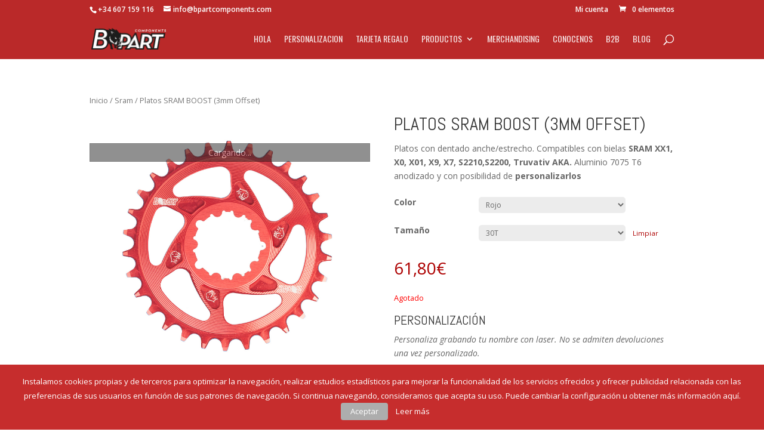

--- FILE ---
content_type: text/html; charset=UTF-8
request_url: https://bpartcomponents.com/producto/platos-sram-nw-gxp-boost/
body_size: 219518
content:
<!DOCTYPE html><html lang="es" prefix="og: http://ogp.me/ns#"><head><meta charset="UTF-8" /><meta http-equiv="X-UA-Compatible" content="IE=edge"><link rel="pingback" href="https://bpartcomponents.com/xmlrpc.php" /> <script type="text/javascript">document.documentElement.className = 'js';</script> <script>var et_site_url='https://bpartcomponents.com';var et_post_id='9144';function et_core_page_resource_fallback(a,b){"undefined"===typeof b&&(b=a.sheet.cssRules&&0===a.sheet.cssRules.length);b&&(a.onerror=null,a.onload=null,a.href?a.href=et_site_url+"/?et_core_page_resource="+a.id+et_post_id:a.src&&(a.src=et_site_url+"/?et_core_page_resource="+a.id+et_post_id))}</script><title>Platos SRAM BOOST (3mm Offset) - BPart Components</title><link rel="stylesheet" href="https://fonts.googleapis.com/css?family=Abel%3Aregular%7COpen%20Sans%3A300%2C300italic%2Cregular%2Citalic%2C600%2C600italic%2C700%2C700italic%2C800%2C800italic%7COswald%3A200%2C300%2Cregular%2C500%2C600%2C700%7COpen%20Sans%3A400%2C700&subset=" /><link rel="canonical" href="https://bpartcomponents.com/producto/platos-sram-nw-gxp-boost/" /><meta property="og:locale" content="es_ES" /><meta property="og:type" content="article" /><meta property="og:title" content="Platos SRAM BOOST (3mm Offset) - BPart Components" /><meta property="og:description" content="Platos con dentado anche/estrecho. Compatibles con bielas SRAM XX1, X0, X01, X9, X7, S2210,S2200, Truvativ AKA.  Aluminio 7075 T6 anodizado y con posibilidad de personalizarlos" /><meta property="og:url" content="https://bpartcomponents.com/producto/platos-sram-nw-gxp-boost/" /><meta property="og:site_name" content="BPart Components" /><meta property="og:image" content="https://bpartcomponents.com/wp-content/uploads/2016/05/AZUL-7.jpg" /><meta property="og:image:secure_url" content="https://bpartcomponents.com/wp-content/uploads/2016/05/AZUL-7.jpg" /><meta property="og:image:width" content="1577" /><meta property="og:image:height" content="1577" /><meta name="twitter:card" content="summary_large_image" /><meta name="twitter:description" content="Platos con dentado anche/estrecho. Compatibles con bielas SRAM XX1, X0, X01, X9, X7, S2210,S2200, Truvativ AKA. Aluminio 7075 T6 anodizado y con posibilidad de personalizarlos" /><meta name="twitter:title" content="Platos SRAM BOOST (3mm Offset) - BPart Components" /><meta name="twitter:image" content="https://bpartcomponents.com/wp-content/uploads/2016/05/AZUL-7.jpg" /><link rel='dns-prefetch' href='//fonts.googleapis.com' /><link rel="alternate" type="application/rss+xml" title="BPart Components &raquo; Feed" href="https://bpartcomponents.com/feed/" /><link rel="alternate" type="application/rss+xml" title="BPart Components &raquo; RSS de los comentarios" href="https://bpartcomponents.com/comments/feed/" /><meta content="Divi Child v.2.7.8" name="generator"/><style type="text/css">img.wp-smiley,img.emoji{display:inline!important;border:none!important;box-shadow:none!important;height:1em!important;width:1em!important;margin:0 .07em!important;vertical-align:-0.1em!important;background:none!important;padding:0!important}</style><link rel='stylesheet' id='woocommerce-addons-css-css'  href='https://bpartcomponents.com/wp-content/plugins/woocommerce-product-addons/assets/css/frontend.css' type='text/css' media='all' /><link rel='stylesheet' id='menu-icons-extra-css'  href='https://bpartcomponents.com/wp-content/cache/busting/1/wp-content/plugins/menu-icons/css/extra.min-0.11.2.css' type='text/css' media='all' /><link rel='stylesheet' id='cookielawinfo-style-css'  href='https://bpartcomponents.com/wp-content/cache/busting/1/wp-content/plugins/cookie-law-info/css/cli-style-1.6.5.css' type='text/css' media='all' /><link rel='stylesheet' id='pdc-layout-styles-css'  href='https://bpartcomponents.com/wp-content/plugins/woocommerce-product-details-customiser/assets/css/layout.css' type='text/css' media='only screen and (min-width: 768px)' /><link rel='stylesheet' id='wwpp_single_product_page_css-css'  href='https://bpartcomponents.com/wp-content/cache/busting/1/wp-content/plugins/woocommerce-wholesale-prices-premium/css/wwpp-single-product-page-1.16.6.css' type='text/css' media='all' /><link rel='stylesheet' id='photoswipe-css'  href='https://bpartcomponents.com/wp-content/cache/busting/1/wp-content/plugins/woocommerce/assets/css/photoswipe/photoswipe-3.4.2.css' type='text/css' media='all' /><link rel='stylesheet' id='photoswipe-default-skin-css'  href='https://bpartcomponents.com/wp-content/cache/busting/1/wp-content/plugins/woocommerce/assets/css/photoswipe/default-skin/default-skin-3.4.2.css' type='text/css' media='all' /><link rel='stylesheet' id='woocommerce-layout-css'  href='https://bpartcomponents.com/wp-content/cache/busting/1/wp-content/plugins/woocommerce/assets/css/woocommerce-layout-3.4.2.css' type='text/css' media='all' /><link rel='stylesheet' id='woocommerce-smallscreen-css'  href='https://bpartcomponents.com/wp-content/cache/busting/1/wp-content/plugins/woocommerce/assets/css/woocommerce-smallscreen-3.4.2.css' type='text/css' media='only screen and (max-width: 768px)' /><link rel='stylesheet' id='woocommerce-general-css'  href='https://bpartcomponents.com/wp-content/cache/busting/1/wp-content/plugins/woocommerce/assets/css/woocommerce-3.4.2.css' type='text/css' media='all' /><style id='woocommerce-inline-inline-css' type='text/css'>.woocommerce form .form-row .required{visibility:visible}</style><link rel='stylesheet' id='divi-style-css'  href='https://bpartcomponents.com/wp-content/cache/busting/1/wp-content/themes/Divi-child/style-3.15.css' type='text/css' media='all' /><link rel='stylesheet' id='ywzm-prettyPhoto-css'  href='//bpartcomponents.com/wp-content/plugins/woocommerce/assets/css/prettyPhoto.css' type='text/css' media='all' /><link rel='stylesheet' id='ywzm-magnifier-css'  href='https://bpartcomponents.com/wp-content/plugins/yith-woocommerce-zoom-magnifier/assets/css/yith_magnifier.css' type='text/css' media='all' /><link rel='stylesheet' id='ywzm_frontend-css'  href='https://bpartcomponents.com/wp-content/plugins/yith-woocommerce-zoom-magnifier/assets/css/frontend.css' type='text/css' media='all' /><link rel='stylesheet' id='dashicons-css'  href='https://bpartcomponents.com/wp-includes/css/dashicons.min.css' type='text/css' media='all' /><style id='dashicons-inline-css' type='text/css'>[data-font="Dashicons"]:before{font-family:'Dashicons'!important;content:attr(data-icon)!important;speak:none!important;font-weight:normal!important;font-variant:normal!important;text-transform:none!important;line-height:1!important;font-style:normal!important;-webkit-font-smoothing:antialiased!important;-moz-osx-font-smoothing:grayscale!important}</style><link rel='stylesheet' id='scss-css'  href='https://bpartcomponents.com/wp-content/cache/busting/1/wp-content/cache/busting/1sccss-1521653820.css' type='text/css' media='all' /> <script type='text/javascript' src='https://bpartcomponents.com/wp-content/cache/busting/1/wp-includes/js/jquery/jquery-1.12.4.js'></script> <script type='text/javascript' src='https://bpartcomponents.com/wp-content/cache/busting/1/wp-includes/js/jquery/jquery-migrate.min-1.4.1.js'></script> <script type='text/javascript'>/* <![CDATA[ */ var Cli_Data = {"nn_cookie_ids":null}; /* ]]> */</script> <script type='text/javascript' src='https://bpartcomponents.com/wp-content/cache/busting/1/wp-content/plugins/cookie-law-info/js/cookielawinfo-1.6.5.js'></script> <link rel='https://api.w.org/' href='https://bpartcomponents.com/wp-json/' /><link rel="EditURI" type="application/rsd+xml" title="RSD" href="https://bpartcomponents.com/xmlrpc.php?rsd" /><link rel="wlwmanifest" type="application/wlwmanifest+xml" href="https://bpartcomponents.com/wp-includes/wlwmanifest.xml" /><meta name="generator" content="WordPress 4.9.26" /><meta name="generator" content="WooCommerce 3.4.2" /><link rel='shortlink' href='https://bpartcomponents.com/?p=9144' />  <script>(function(i,s,o,g,r,a,m){i['GoogleAnalyticsObject']=r;i[r]=i[r]||function(){
                    (i[r].q=i[r].q||[]).push(arguments)},i[r].l=1*new Date();a=s.createElement(o),
                    m=s.getElementsByTagName(o)[0];a.async=1;a.src=g;m.parentNode.insertBefore(a,m)
                    })(window,document,'script','//www.google-analytics.com/analytics.js','ga');

                    ga('create', 'UA-40157433-1', 'auto');
                    ga('send', 'pageview');</script> <style>p#billing_address_2_field .required{display:none}p#billing_state_field .required{display:none}</style><style>p#shipping_address_2_field .required{display:none}p#shipping_state_field .required{display:none}</style><meta name="wwp" content="yes" /><meta name="viewport" content="width=device-width, initial-scale=1.0, maximum-scale=1.0, user-scalable=0" /><link rel="shortcut icon" href="https://bpartcomponents.com/wp-content/uploads/2016/02/cropped-Icono-jabali.png" /> <noscript><style>.woocommerce-product-gallery{opacity:1!important}</style></noscript>  <script type='text/javascript'>!function(f,b,e,v,n,t,s){if(f.fbq)return;n=f.fbq=function(){n.callMethod?
n.callMethod.apply(n,arguments):n.queue.push(arguments)};if(!f._fbq)f._fbq=n;
n.push=n;n.loaded=!0;n.version='2.0';n.queue=[];t=b.createElement(e);t.async=!0;
t.src=v;s=b.getElementsByTagName(e)[0];s.parentNode.insertBefore(t,s)}(window,
document,'script','https://connect.facebook.net/en_US/fbevents.js');</script> <script>fbq('init', '221640408425354', {}, {
    "agent": "woocommerce-3.4.2-1.8.2"
});

fbq('track', 'PageView', {
    "source": "woocommerce",
    "version": "3.4.2",
    "pluginVersion": "1.8.2"
});
<!-- Support AJAX add to cart -->
document.addEventListener('DOMContentLoaded', function() {
  jQuery && jQuery(function($){
    $('body').on('added_to_cart', function(event) {
      // Ajax action.
      $.get('?wc-ajax=fb_inject_add_to_cart_event', function(data) {
        $('head').append(data);
      });
    });
  });
}, false);
<!-- End Support AJAX add to cart</script> <link rel="amphtml" href="https://bpartcomponents.com/producto/platos-sram-nw-gxp-boost/amp/"><script type="text/javascript">jQuery(document).ready(function(){
jQuery(".custom_class .et_pb_slide").each(function() {
jQuery(this).find(".et_pb_slide_title, .et_pb_more_button, .et_pb_slide_content").wrapAll('<div class="overlayWrap"></div>');
});
});</script> <link rel="icon" href="https://bpartcomponents.com/wp-content/uploads/2016/07/jabali_navegador-150x150.png" sizes="32x32" /><link rel="icon" href="https://bpartcomponents.com/wp-content/uploads/2016/07/jabali_navegador-300x300.png" sizes="192x192" /><link rel="apple-touch-icon-precomposed" href="https://bpartcomponents.com/wp-content/uploads/2016/07/jabali_navegador-300x300.png" /><meta name="msapplication-TileImage" content="https://bpartcomponents.com/wp-content/uploads/2016/07/jabali_navegador-300x300.png" /><link rel="stylesheet" id="et-divi-customizer-global-cached-inline-styles" href="https://bpartcomponents.com/wp-content/cache/et/global/et-divi-customizer-global-17686053015911.min.css" onerror="et_core_page_resource_fallback(this, true)" onload="et_core_page_resource_fallback(this)" /></head><body class="product-template-default single single-product postid-9144 collateral-product-columns-5 woocommerce woocommerce-page woocommerce-no-js et_bloom et_pb_button_helper_class et_transparent_nav et_fixed_nav et_show_nav et_cover_background et_secondary_nav_enabled et_secondary_nav_two_panels et_pb_gutter osx et_pb_gutters3 et_primary_nav_dropdown_animation_fade et_secondary_nav_dropdown_animation_fade et_pb_footer_columns4 et_header_style_left et_no_sidebar et_divi_theme et-db et_minified_js et_minified_css"><div id="page-container"><div id="top-header"><div class="container clearfix"><div id="et-info"> <span id="et-info-phone">+34 607 159 116</span> <a href="mailto:info@bpartcomponents.com"><span id="et-info-email">info@bpartcomponents.com</span></a></div><div id="et-secondary-menu"><ul id="et-secondary-nav" class="menu"><li><a href="/mi-cuenta/">Mi cuenta</a></li></ul><a href="https://bpartcomponents.com/carro/" class="et-cart-info"> <span>0 elementos</span> </a></div></div></div><header id="main-header" data-height-onload="54"><div class="container clearfix et_menu_container"><div class="logo_container"> <span class="logo_helper"></span> <a href="https://bpartcomponents.com/"> <img src="https://bpartcomponents.com/wp-content/uploads/2018/03/logo_byn.png" alt="BPart Components" id="logo" data-height-percentage="54" /> </a></div><div id="et-top-navigation" data-height="54" data-fixed-height="60"><nav id="top-menu-nav"><ul id="top-menu" class="nav"><li id="menu-item-687" class="menu-item menu-item-type-post_type menu-item-object-page menu-item-home menu-item-687"><a href="https://bpartcomponents.com/">HOLA</a></li><li id="menu-item-13154" class="menu-item menu-item-type-post_type menu-item-object-page menu-item-13154"><a href="https://bpartcomponents.com/personalizacion/">PERSONALIZACION</a></li><li id="menu-item-15457" class="menu-item menu-item-type-post_type menu-item-object-page menu-item-15457"><a href="https://bpartcomponents.com/tarjeta-regalo/">TARJETA REGALO</a></li><li id="menu-item-688" class="mega-menu menu-item menu-item-type-post_type menu-item-object-page menu-item-has-children menu-item-688"><a href="https://bpartcomponents.com/productos/">PRODUCTOS</a><ul class="sub-menu"><li id="menu-item-722" class="menu-item menu-item-type-post_type menu-item-object-page menu-item-722"><a href="https://bpartcomponents.com/platos/"><img src="https://bpartcomponents.com/wp-content/uploads/2016/05/plato_redondo_bl-1.svg" class="_mi _before _svg" aria-hidden="true" style="width:2em;" /><span>PLATOS MTB</span></a></li><li id="menu-item-15983" class="menu-item menu-item-type-post_type menu-item-object-page menu-item-15983"><a href="https://bpartcomponents.com/platos-road-ovalados-2/"><img src="https://bpartcomponents.com/wp-content/uploads/2016/12/plato_road_oval_blanco.svg" class="_mi _before _svg" aria-hidden="true" style="width:2em;" /><span>PLATOS ROAD</span></a></li><li id="menu-item-15989" class="menu-item menu-item-type-custom menu-item-object-custom menu-item-15989"><a href="https://bpartcomponents.com/producto/cierre-tija-de-sillin/"><img src="https://bpartcomponents.com/wp-content/uploads/2016/08/cierre_sillin_bl.svg" class="_mi _before _svg" aria-hidden="true" style="width:2em;" /><span>CIERRE TIJA SILLIN</span></a></li><li id="menu-item-15177" class="menu-item menu-item-type-post_type menu-item-object-page menu-item-15177"><a href="https://bpartcomponents.com/potencia/"><img src="https://bpartcomponents.com/wp-content/uploads/2018/09/potencia_bl.svg" class="_mi _before _svg" aria-hidden="true" style="width:2em;" /><span>POTENCIAS</span></a></li><li id="menu-item-15503" class="menu-item menu-item-type-post_type menu-item-object-page menu-item-15503"><a href="https://bpartcomponents.com/pedales-plataforma/"><img src="https://bpartcomponents.com/wp-content/uploads/2018/11/pedales_bl.svg" class="_mi _before _svg" aria-hidden="true" style="width:2em;" /><span>PEDALES</span></a></li><li id="menu-item-721" class="menu-item menu-item-type-post_type menu-item-object-page menu-item-721"><a href="https://bpartcomponents.com/cubreplatos/"><img src="https://bpartcomponents.com/wp-content/uploads/2016/05/bashguard_bl-1.svg" class="_mi _before _svg" aria-hidden="true" style="width:2em;" /><span>CUBREPLATOS</span></a></li><li id="menu-item-13722" class="menu-item menu-item-type-post_type menu-item-object-page menu-item-13722"><a href="https://bpartcomponents.com/guardabarros/"><img src="https://bpartcomponents.com/wp-content/uploads/2018/01/guardabarros_blanco.svg" class="_mi _before _svg" aria-hidden="true" style="width:2em;" /><span>GUARDABARROS</span></a></li><li id="menu-item-720" class="menu-item menu-item-type-post_type menu-item-object-page menu-item-720"><a href="https://bpartcomponents.com/guia-cadenas/"><img src="https://bpartcomponents.com/wp-content/uploads/2016/05/guiacadenas_bl-1.svg" class="_mi _before _svg" aria-hidden="true" style="width:2em;" /><span>GUÍA CADENAS</span></a></li><li id="menu-item-719" class="menu-item menu-item-type-post_type menu-item-object-page menu-item-719"><a href="https://bpartcomponents.com/anillas-y-tapas-de-manillar/"><img src="https://bpartcomponents.com/wp-content/uploads/2016/05/anillastapas_bl-1.svg" class="_mi _before _svg" aria-hidden="true" style="width:2em;" /><span>TAPAS DE MANILLAR</span></a></li><li id="menu-item-1188" class="menu-item menu-item-type-post_type menu-item-object-page menu-item-1188"><a href="https://bpartcomponents.com/tapas-de-direccion/"><img src="https://bpartcomponents.com/wp-content/uploads/2016/05/tapadireccion_bl-1.svg" class="_mi _before _svg" aria-hidden="true" style="width:2em;" /><span>TAPAS DE DIRECCIÓN</span></a></li><li id="menu-item-7301" class="menu-item menu-item-type-post_type menu-item-object-page menu-item-7301"><a href="https://bpartcomponents.com/tapa-desviador/"><img src="https://bpartcomponents.com/wp-content/uploads/2016/05/tapa_desviador_bl.svg" class="_mi _before _svg" aria-hidden="true" style="width:2em;" /><span>TAPA DESVIADOR</span></a></li><li id="menu-item-1187" class="menu-item menu-item-type-post_type menu-item-object-page menu-item-1187"><a href="https://bpartcomponents.com/espaciadores-de-direccion/"><img src="https://bpartcomponents.com/wp-content/uploads/2016/05/espaciadores_bl-1.svg" class="_mi _before _svg" aria-hidden="true" style="width:2em;" /><span>ESPACIADORES</span></a></li><li id="menu-item-716" class="menu-item menu-item-type-post_type menu-item-object-page menu-item-716"><a href="https://bpartcomponents.com/tornilleria/"><img src="https://bpartcomponents.com/wp-content/uploads/2016/05/tornilleria_bl-1.svg" class="_mi _before _svg" aria-hidden="true" style="width:2em;" /><span>TORNILLERÍA</span></a></li><li id="menu-item-715" class="menu-item menu-item-type-post_type menu-item-object-page menu-item-715"><a href="https://bpartcomponents.com/repuestos/"><img src="https://bpartcomponents.com/wp-content/uploads/2016/05/repuestos_bl-1.svg" class="_mi _before _svg" aria-hidden="true" style="width:2em;" /><span>REPUESTOS</span></a></li></ul></li><li id="menu-item-836" class="menu-item menu-item-type-post_type menu-item-object-page menu-item-836"><a href="https://bpartcomponents.com/merchandising/">MERCHANDISING</a></li><li id="menu-item-692" class="menu-item menu-item-type-post_type menu-item-object-page menu-item-692"><a href="https://bpartcomponents.com/nosotros/">CONOCENOS</a></li><li id="menu-item-690" class="menu-item menu-item-type-post_type menu-item-object-page menu-item-690"><a href="https://bpartcomponents.com/distribuidores-3/">B2B</a></li><li id="menu-item-18463" class="menu-item menu-item-type-post_type menu-item-object-page menu-item-18463"><a href="https://bpartcomponents.com/bpart_blog/">BLOG</a></li></ul></nav><div id="et_top_search"> <span id="et_search_icon"></span></div><div id="et_mobile_nav_menu"><div class="mobile_nav closed"> <span class="select_page">Seleccionar página</span> <span class="mobile_menu_bar mobile_menu_bar_toggle"></span></div></div></div></div><div class="et_search_outer"><div class="container et_search_form_container"><form role="search" method="get" class="et-search-form" action="https://bpartcomponents.com/"> <input type="search" class="et-search-field" placeholder="Búsqueda &hellip;" value="" name="s" title="Buscar:" /></form> <span class="et_close_search_field"></span></div></div></header><div id="et-main-area"><div id="main-content"><div class="container"><div id="content-area" class="clearfix"><div id="left-area"><nav class="woocommerce-breadcrumb"><a href="https://bpartcomponents.com">Inicio</a>&nbsp;&#47;&nbsp;<a href="https://bpartcomponents.com/categoria-producto/sram/">Sram</a>&nbsp;&#47;&nbsp;Platos SRAM BOOST (3mm Offset)</nav><div id="product-9144" class="post-9144 product type-product status-publish has-post-thumbnail product_cat-91011-v product_cat-boost-3mm-offset product_cat-platos-direct-mount-redondos product_cat-sram first instock taxable shipping-taxable purchasable product-type-variable"><div class="clearfix"><div class="images"><a href="https://bpartcomponents.com/wp-content/uploads/2016/05/AZUL-7-750x750.jpg" itemprop="image" class="yith_magnifier_zoom woocommerce-main-image" title="AZUL"><img width="510" height="510" src="[data-uri]" data-lazy-src="https://bpartcomponents.com/wp-content/uploads/2016/05/AZUL-7-510x510.jpg" class="attachment-shop_single size-shop_single wp-post-image" alt="" data-lazy-srcset="https://bpartcomponents.com/wp-content/uploads/2016/05/AZUL-7-510x510.jpg 510w, https://bpartcomponents.com/wp-content/uploads/2016/05/AZUL-7-150x150.jpg 150w, https://bpartcomponents.com/wp-content/uploads/2016/05/AZUL-7-300x300.jpg 300w, https://bpartcomponents.com/wp-content/uploads/2016/05/AZUL-7-768x768.jpg 768w, https://bpartcomponents.com/wp-content/uploads/2016/05/AZUL-7-1024x1024.jpg 1024w, https://bpartcomponents.com/wp-content/uploads/2016/05/AZUL-7-157x157.jpg 157w, https://bpartcomponents.com/wp-content/uploads/2016/05/AZUL-7-400x400.jpg 400w, https://bpartcomponents.com/wp-content/uploads/2016/05/AZUL-7-610x610.jpg 610w, https://bpartcomponents.com/wp-content/uploads/2016/05/AZUL-7-1080x1080.jpg 1080w, https://bpartcomponents.com/wp-content/uploads/2016/05/AZUL-7-750x750.jpg 750w, https://bpartcomponents.com/wp-content/uploads/2016/05/AZUL-7.jpg 1577w" data-lazy-sizes="(max-width: 510px) 100vw, 510px" /><noscript><img width="510" height="510" src="https://bpartcomponents.com/wp-content/uploads/2016/05/AZUL-7-510x510.jpg" class="attachment-shop_single size-shop_single wp-post-image" alt="" srcset="https://bpartcomponents.com/wp-content/uploads/2016/05/AZUL-7-510x510.jpg 510w, https://bpartcomponents.com/wp-content/uploads/2016/05/AZUL-7-150x150.jpg 150w, https://bpartcomponents.com/wp-content/uploads/2016/05/AZUL-7-300x300.jpg 300w, https://bpartcomponents.com/wp-content/uploads/2016/05/AZUL-7-768x768.jpg 768w, https://bpartcomponents.com/wp-content/uploads/2016/05/AZUL-7-1024x1024.jpg 1024w, https://bpartcomponents.com/wp-content/uploads/2016/05/AZUL-7-157x157.jpg 157w, https://bpartcomponents.com/wp-content/uploads/2016/05/AZUL-7-400x400.jpg 400w, https://bpartcomponents.com/wp-content/uploads/2016/05/AZUL-7-610x610.jpg 610w, https://bpartcomponents.com/wp-content/uploads/2016/05/AZUL-7-1080x1080.jpg 1080w, https://bpartcomponents.com/wp-content/uploads/2016/05/AZUL-7-750x750.jpg 750w, https://bpartcomponents.com/wp-content/uploads/2016/05/AZUL-7.jpg 1577w" sizes="(max-width: 510px) 100vw, 510px" /></noscript></a><div class="thumbnails slider"><ul class="yith_magnifier_gallery"><li class="yith_magnifier_thumbnail first"><a href="https://bpartcomponents.com/wp-content/uploads/2016/05/AZUL-7-750x750.jpg" class="yith_magnifier_thumbnail first" title="AZUL" data-small="https://bpartcomponents.com/wp-content/uploads/2016/05/AZUL-7-510x510.jpg"><img width="100" height="100" src="https://bpartcomponents.com/wp-content/uploads/2016/05/AZUL-7-150x150.jpg" class="attachment-shop_thumbnail size-shop_thumbnail" alt="" srcset="https://bpartcomponents.com/wp-content/uploads/2016/05/AZUL-7-150x150.jpg 150w, https://bpartcomponents.com/wp-content/uploads/2016/05/AZUL-7-300x300.jpg 300w, https://bpartcomponents.com/wp-content/uploads/2016/05/AZUL-7-768x768.jpg 768w, https://bpartcomponents.com/wp-content/uploads/2016/05/AZUL-7-1024x1024.jpg 1024w, https://bpartcomponents.com/wp-content/uploads/2016/05/AZUL-7-157x157.jpg 157w, https://bpartcomponents.com/wp-content/uploads/2016/05/AZUL-7-400x400.jpg 400w, https://bpartcomponents.com/wp-content/uploads/2016/05/AZUL-7-510x510.jpg 510w, https://bpartcomponents.com/wp-content/uploads/2016/05/AZUL-7-610x610.jpg 610w, https://bpartcomponents.com/wp-content/uploads/2016/05/AZUL-7-1080x1080.jpg 1080w, https://bpartcomponents.com/wp-content/uploads/2016/05/AZUL-7-750x750.jpg 750w, https://bpartcomponents.com/wp-content/uploads/2016/05/AZUL-7.jpg 1577w" sizes="(max-width: 100px) 100vw, 100px" /></a></li><li class="yith_magnifier_thumbnail"><a href="https://bpartcomponents.com/wp-content/uploads/2016/05/VIOLETA-4-750x750.jpg" class="yith_magnifier_thumbnail" title="VIOLETA" data-small="https://bpartcomponents.com/wp-content/uploads/2016/05/VIOLETA-4-510x510.jpg"><img width="100" height="100" src="https://bpartcomponents.com/wp-content/uploads/2016/05/VIOLETA-4-150x150.jpg" class="attachment-shop_thumbnail size-shop_thumbnail" alt="" srcset="https://bpartcomponents.com/wp-content/uploads/2016/05/VIOLETA-4-150x150.jpg 150w, https://bpartcomponents.com/wp-content/uploads/2016/05/VIOLETA-4-300x300.jpg 300w, https://bpartcomponents.com/wp-content/uploads/2016/05/VIOLETA-4-768x768.jpg 768w, https://bpartcomponents.com/wp-content/uploads/2016/05/VIOLETA-4-1024x1024.jpg 1024w, https://bpartcomponents.com/wp-content/uploads/2016/05/VIOLETA-4-157x157.jpg 157w, https://bpartcomponents.com/wp-content/uploads/2016/05/VIOLETA-4-400x400.jpg 400w, https://bpartcomponents.com/wp-content/uploads/2016/05/VIOLETA-4-510x510.jpg 510w, https://bpartcomponents.com/wp-content/uploads/2016/05/VIOLETA-4-610x610.jpg 610w, https://bpartcomponents.com/wp-content/uploads/2016/05/VIOLETA-4-1080x1080.jpg 1080w, https://bpartcomponents.com/wp-content/uploads/2016/05/VIOLETA-4-750x750.jpg 750w, https://bpartcomponents.com/wp-content/uploads/2016/05/VIOLETA-4.jpg 1577w" sizes="(max-width: 100px) 100vw, 100px" /></a></li><li class="yith_magnifier_thumbnail"><a href="https://bpartcomponents.com/wp-content/uploads/2016/05/NARANJA-7-750x750.jpg" class="yith_magnifier_thumbnail" title="NARANJA" data-small="https://bpartcomponents.com/wp-content/uploads/2016/05/NARANJA-7-510x510.jpg"><img width="100" height="100" src="https://bpartcomponents.com/wp-content/uploads/2016/05/NARANJA-7-150x150.jpg" class="attachment-shop_thumbnail size-shop_thumbnail" alt="" srcset="https://bpartcomponents.com/wp-content/uploads/2016/05/NARANJA-7-150x150.jpg 150w, https://bpartcomponents.com/wp-content/uploads/2016/05/NARANJA-7-300x300.jpg 300w, https://bpartcomponents.com/wp-content/uploads/2016/05/NARANJA-7-768x768.jpg 768w, https://bpartcomponents.com/wp-content/uploads/2016/05/NARANJA-7-1024x1024.jpg 1024w, https://bpartcomponents.com/wp-content/uploads/2016/05/NARANJA-7-157x157.jpg 157w, https://bpartcomponents.com/wp-content/uploads/2016/05/NARANJA-7-400x400.jpg 400w, https://bpartcomponents.com/wp-content/uploads/2016/05/NARANJA-7-510x510.jpg 510w, https://bpartcomponents.com/wp-content/uploads/2016/05/NARANJA-7-610x610.jpg 610w, https://bpartcomponents.com/wp-content/uploads/2016/05/NARANJA-7-1080x1080.jpg 1080w, https://bpartcomponents.com/wp-content/uploads/2016/05/NARANJA-7-750x750.jpg 750w, https://bpartcomponents.com/wp-content/uploads/2016/05/NARANJA-7.jpg 1577w" sizes="(max-width: 100px) 100vw, 100px" /></a></li><li class="yith_magnifier_thumbnail"><a href="https://bpartcomponents.com/wp-content/uploads/2016/05/AZUL-CLARO-6-750x750.jpg" class="yith_magnifier_thumbnail" title="AZUL-CLARO" data-small="https://bpartcomponents.com/wp-content/uploads/2016/05/AZUL-CLARO-6-510x510.jpg"><img width="100" height="100" src="https://bpartcomponents.com/wp-content/uploads/2016/05/AZUL-CLARO-6-150x150.jpg" class="attachment-shop_thumbnail size-shop_thumbnail" alt="" srcset="https://bpartcomponents.com/wp-content/uploads/2016/05/AZUL-CLARO-6-150x150.jpg 150w, https://bpartcomponents.com/wp-content/uploads/2016/05/AZUL-CLARO-6-300x300.jpg 300w, https://bpartcomponents.com/wp-content/uploads/2016/05/AZUL-CLARO-6-768x768.jpg 768w, https://bpartcomponents.com/wp-content/uploads/2016/05/AZUL-CLARO-6-1024x1024.jpg 1024w, https://bpartcomponents.com/wp-content/uploads/2016/05/AZUL-CLARO-6-157x157.jpg 157w, https://bpartcomponents.com/wp-content/uploads/2016/05/AZUL-CLARO-6-400x400.jpg 400w, https://bpartcomponents.com/wp-content/uploads/2016/05/AZUL-CLARO-6-510x510.jpg 510w, https://bpartcomponents.com/wp-content/uploads/2016/05/AZUL-CLARO-6-610x610.jpg 610w, https://bpartcomponents.com/wp-content/uploads/2016/05/AZUL-CLARO-6-1080x1080.jpg 1080w, https://bpartcomponents.com/wp-content/uploads/2016/05/AZUL-CLARO-6-750x750.jpg 750w, https://bpartcomponents.com/wp-content/uploads/2016/05/AZUL-CLARO-6.jpg 1577w" sizes="(max-width: 100px) 100vw, 100px" /></a></li><li class="yith_magnifier_thumbnail last"><a href="https://bpartcomponents.com/wp-content/uploads/2016/05/VERDE-CLARO-6-750x750.jpg" class="yith_magnifier_thumbnail last" title="VERDE-CLARO" data-small="https://bpartcomponents.com/wp-content/uploads/2016/05/VERDE-CLARO-6-510x510.jpg"><img width="100" height="100" src="https://bpartcomponents.com/wp-content/uploads/2016/05/VERDE-CLARO-6-150x150.jpg" class="attachment-shop_thumbnail size-shop_thumbnail" alt="" srcset="https://bpartcomponents.com/wp-content/uploads/2016/05/VERDE-CLARO-6-150x150.jpg 150w, https://bpartcomponents.com/wp-content/uploads/2016/05/VERDE-CLARO-6-300x300.jpg 300w, https://bpartcomponents.com/wp-content/uploads/2016/05/VERDE-CLARO-6-768x768.jpg 768w, https://bpartcomponents.com/wp-content/uploads/2016/05/VERDE-CLARO-6-1024x1024.jpg 1024w, https://bpartcomponents.com/wp-content/uploads/2016/05/VERDE-CLARO-6-157x157.jpg 157w, https://bpartcomponents.com/wp-content/uploads/2016/05/VERDE-CLARO-6-400x400.jpg 400w, https://bpartcomponents.com/wp-content/uploads/2016/05/VERDE-CLARO-6-510x510.jpg 510w, https://bpartcomponents.com/wp-content/uploads/2016/05/VERDE-CLARO-6-610x610.jpg 610w, https://bpartcomponents.com/wp-content/uploads/2016/05/VERDE-CLARO-6-1080x1080.jpg 1080w, https://bpartcomponents.com/wp-content/uploads/2016/05/VERDE-CLARO-6-750x750.jpg 750w, https://bpartcomponents.com/wp-content/uploads/2016/05/VERDE-CLARO-6.jpg 1577w" sizes="(max-width: 100px) 100vw, 100px" /></a></li><li class="yith_magnifier_thumbnail first"><a href="https://bpartcomponents.com/wp-content/uploads/2016/05/VERDE-6-750x750.jpg" class="yith_magnifier_thumbnail first" title="VERDE" data-small="https://bpartcomponents.com/wp-content/uploads/2016/05/VERDE-6-510x510.jpg"><img width="100" height="100" src="https://bpartcomponents.com/wp-content/uploads/2016/05/VERDE-6-150x150.jpg" class="attachment-shop_thumbnail size-shop_thumbnail" alt="" srcset="https://bpartcomponents.com/wp-content/uploads/2016/05/VERDE-6-150x150.jpg 150w, https://bpartcomponents.com/wp-content/uploads/2016/05/VERDE-6-300x300.jpg 300w, https://bpartcomponents.com/wp-content/uploads/2016/05/VERDE-6-768x768.jpg 768w, https://bpartcomponents.com/wp-content/uploads/2016/05/VERDE-6-1024x1024.jpg 1024w, https://bpartcomponents.com/wp-content/uploads/2016/05/VERDE-6-157x157.jpg 157w, https://bpartcomponents.com/wp-content/uploads/2016/05/VERDE-6-400x400.jpg 400w, https://bpartcomponents.com/wp-content/uploads/2016/05/VERDE-6-510x510.jpg 510w, https://bpartcomponents.com/wp-content/uploads/2016/05/VERDE-6-610x610.jpg 610w, https://bpartcomponents.com/wp-content/uploads/2016/05/VERDE-6-1080x1080.jpg 1080w, https://bpartcomponents.com/wp-content/uploads/2016/05/VERDE-6-750x750.jpg 750w, https://bpartcomponents.com/wp-content/uploads/2016/05/VERDE-6.jpg 1577w" sizes="(max-width: 100px) 100vw, 100px" /></a></li><li class="yith_magnifier_thumbnail"><a href="https://bpartcomponents.com/wp-content/uploads/2016/05/NEGRO-7-750x750.jpg" class="yith_magnifier_thumbnail" title="NEGRO" data-small="https://bpartcomponents.com/wp-content/uploads/2016/05/NEGRO-7-510x510.jpg"><img width="100" height="100" src="https://bpartcomponents.com/wp-content/uploads/2016/05/NEGRO-7-150x150.jpg" class="attachment-shop_thumbnail size-shop_thumbnail" alt="" srcset="https://bpartcomponents.com/wp-content/uploads/2016/05/NEGRO-7-150x150.jpg 150w, https://bpartcomponents.com/wp-content/uploads/2016/05/NEGRO-7-300x300.jpg 300w, https://bpartcomponents.com/wp-content/uploads/2016/05/NEGRO-7-768x768.jpg 768w, https://bpartcomponents.com/wp-content/uploads/2016/05/NEGRO-7-1024x1024.jpg 1024w, https://bpartcomponents.com/wp-content/uploads/2016/05/NEGRO-7-157x157.jpg 157w, https://bpartcomponents.com/wp-content/uploads/2016/05/NEGRO-7-400x400.jpg 400w, https://bpartcomponents.com/wp-content/uploads/2016/05/NEGRO-7-510x510.jpg 510w, https://bpartcomponents.com/wp-content/uploads/2016/05/NEGRO-7-610x610.jpg 610w, https://bpartcomponents.com/wp-content/uploads/2016/05/NEGRO-7-1080x1080.jpg 1080w, https://bpartcomponents.com/wp-content/uploads/2016/05/NEGRO-7-750x750.jpg 750w, https://bpartcomponents.com/wp-content/uploads/2016/05/NEGRO-7.jpg 1577w" sizes="(max-width: 100px) 100vw, 100px" /></a></li><li class="yith_magnifier_thumbnail"><a href="https://bpartcomponents.com/wp-content/uploads/2016/05/ROJO-7-750x750.jpg" class="yith_magnifier_thumbnail" title="ROJO" data-small="https://bpartcomponents.com/wp-content/uploads/2016/05/ROJO-7-510x510.jpg"><img width="100" height="100" src="https://bpartcomponents.com/wp-content/uploads/2016/05/ROJO-7-150x150.jpg" class="attachment-shop_thumbnail size-shop_thumbnail" alt="" srcset="https://bpartcomponents.com/wp-content/uploads/2016/05/ROJO-7-150x150.jpg 150w, https://bpartcomponents.com/wp-content/uploads/2016/05/ROJO-7-300x300.jpg 300w, https://bpartcomponents.com/wp-content/uploads/2016/05/ROJO-7-768x768.jpg 768w, https://bpartcomponents.com/wp-content/uploads/2016/05/ROJO-7-1024x1024.jpg 1024w, https://bpartcomponents.com/wp-content/uploads/2016/05/ROJO-7-157x157.jpg 157w, https://bpartcomponents.com/wp-content/uploads/2016/05/ROJO-7-400x400.jpg 400w, https://bpartcomponents.com/wp-content/uploads/2016/05/ROJO-7-510x510.jpg 510w, https://bpartcomponents.com/wp-content/uploads/2016/05/ROJO-7-610x610.jpg 610w, https://bpartcomponents.com/wp-content/uploads/2016/05/ROJO-7-1080x1080.jpg 1080w, https://bpartcomponents.com/wp-content/uploads/2016/05/ROJO-7-750x750.jpg 750w, https://bpartcomponents.com/wp-content/uploads/2016/05/ROJO-7.jpg 1577w" sizes="(max-width: 100px) 100vw, 100px" /></a></li><li class="yith_magnifier_thumbnail"><a href="https://bpartcomponents.com/wp-content/uploads/2016/05/ROJO-CLARO-3-750x750.jpg" class="yith_magnifier_thumbnail" title="ROJO-CLARO" data-small="https://bpartcomponents.com/wp-content/uploads/2016/05/ROJO-CLARO-3-510x510.jpg"><img width="100" height="100" src="https://bpartcomponents.com/wp-content/uploads/2016/05/ROJO-CLARO-3-150x150.jpg" class="attachment-shop_thumbnail size-shop_thumbnail" alt="" srcset="https://bpartcomponents.com/wp-content/uploads/2016/05/ROJO-CLARO-3-150x150.jpg 150w, https://bpartcomponents.com/wp-content/uploads/2016/05/ROJO-CLARO-3-300x300.jpg 300w, https://bpartcomponents.com/wp-content/uploads/2016/05/ROJO-CLARO-3-768x768.jpg 768w, https://bpartcomponents.com/wp-content/uploads/2016/05/ROJO-CLARO-3-1024x1024.jpg 1024w, https://bpartcomponents.com/wp-content/uploads/2016/05/ROJO-CLARO-3-157x157.jpg 157w, https://bpartcomponents.com/wp-content/uploads/2016/05/ROJO-CLARO-3-400x400.jpg 400w, https://bpartcomponents.com/wp-content/uploads/2016/05/ROJO-CLARO-3-510x510.jpg 510w, https://bpartcomponents.com/wp-content/uploads/2016/05/ROJO-CLARO-3-610x610.jpg 610w, https://bpartcomponents.com/wp-content/uploads/2016/05/ROJO-CLARO-3-1080x1080.jpg 1080w, https://bpartcomponents.com/wp-content/uploads/2016/05/ROJO-CLARO-3-750x750.jpg 750w, https://bpartcomponents.com/wp-content/uploads/2016/05/ROJO-CLARO-3.jpg 1577w" sizes="(max-width: 100px) 100vw, 100px" /></a></li></ul><div id="slider-prev"></div><div id="slider-next"></div></div></div> <script type="text/javascript" charset="utf-8">var yith_magnifier_options = {

		enableSlider: true,

				sliderOptions: {
			responsive: true,
			circular: true,
			infinite: true,
			direction: 'left',
			debug: false,
			auto: false,
			align: 'left',
			prev: {
				button: "#slider-prev",
				key: "left"
			},
			next: {
				button: "#slider-next",
				key: "right"
			},
			//width   : 528,
			scroll: {
				items: 1,
				pauseOnHover: true
			},
			items: {
				//width: 104,
				visible: 5			}
		},

		
		showTitle: false,
		zoomWidth: 'auto',
		zoomHeight: 'auto',
		position: 'inside',
		//tint: ,
		//tintOpacity: ,
		lensOpacity: 0.5,
		softFocus: false,
		//smoothMove: ,
		adjustY: 0,
		disableRightClick: false,
		phoneBehavior: 'inside',
		loadingLabel: 'Cargando...',
		zoom_wrap_additional_css: ''
	};</script> <div class="summary entry-summary"><h1 class="product_title entry-title">Platos SRAM BOOST (3mm Offset)</h1><p class="price price-hidden"><span class="woocommerce-Price-amount amount">61,80<span class="woocommerce-Price-currencySymbol">&euro;</span></span></p><div class="woocommerce-product-details__short-description"><p>Platos con dentado anche/estrecho. Compatibles con bielas <strong>SRAM XX1, X0, X01, X9, X7, S2210,S2200, Truvativ AKA. </strong> Aluminio 7075 T6 anodizado y con posibilidad de <strong>personalizarlos<br /> </strong></p></div><form class="variations_form cart" action="https://bpartcomponents.com/producto/platos-sram-nw-gxp-boost/" method="post" enctype='multipart/form-data' data-product_id="9144" data-product_variations="[{&quot;attributes&quot;:{&quot;attribute_pa_color&quot;:&quot;negro&quot;,&quot;attribute_pa_tamano&quot;:&quot;36t&quot;},&quot;availability_html&quot;:&quot;&lt;p class=\&quot;stock in-stock\&quot;&gt;Hay existencias&lt;\/p&gt;\n&quot;,&quot;backorders_allowed&quot;:false,&quot;dimensions&quot;:{&quot;length&quot;:&quot;0&quot;,&quot;width&quot;:&quot;0&quot;,&quot;height&quot;:&quot;0&quot;},&quot;dimensions_html&quot;:&quot;N\/D&quot;,&quot;display_price&quot;:61.8,&quot;display_regular_price&quot;:61.8,&quot;image&quot;:{&quot;title&quot;:&quot;NEGRO&quot;,&quot;caption&quot;:&quot;&quot;,&quot;url&quot;:&quot;https:\/\/bpartcomponents.com\/wp-content\/uploads\/2016\/05\/NEGRO-7.jpg&quot;,&quot;alt&quot;:&quot;&quot;,&quot;src&quot;:&quot;https:\/\/bpartcomponents.com\/wp-content\/uploads\/2016\/05\/NEGRO-7.jpg&quot;,&quot;srcset&quot;:&quot;https:\/\/bpartcomponents.com\/wp-content\/uploads\/2016\/05\/NEGRO-7.jpg 1577w, https:\/\/bpartcomponents.com\/wp-content\/uploads\/2016\/05\/NEGRO-7-150x150.jpg 150w, https:\/\/bpartcomponents.com\/wp-content\/uploads\/2016\/05\/NEGRO-7-300x300.jpg 300w, https:\/\/bpartcomponents.com\/wp-content\/uploads\/2016\/05\/NEGRO-7-768x768.jpg 768w, https:\/\/bpartcomponents.com\/wp-content\/uploads\/2016\/05\/NEGRO-7-1024x1024.jpg 1024w, https:\/\/bpartcomponents.com\/wp-content\/uploads\/2016\/05\/NEGRO-7-157x157.jpg 157w, https:\/\/bpartcomponents.com\/wp-content\/uploads\/2016\/05\/NEGRO-7-400x400.jpg 400w, https:\/\/bpartcomponents.com\/wp-content\/uploads\/2016\/05\/NEGRO-7-510x510.jpg 510w, https:\/\/bpartcomponents.com\/wp-content\/uploads\/2016\/05\/NEGRO-7-610x610.jpg 610w, https:\/\/bpartcomponents.com\/wp-content\/uploads\/2016\/05\/NEGRO-7-1080x1080.jpg 1080w, https:\/\/bpartcomponents.com\/wp-content\/uploads\/2016\/05\/NEGRO-7-750x750.jpg 750w&quot;,&quot;sizes&quot;:&quot;(max-width: 510px) 100vw, 510px&quot;,&quot;full_src&quot;:&quot;https:\/\/bpartcomponents.com\/wp-content\/uploads\/2016\/05\/NEGRO-7.jpg&quot;,&quot;full_src_w&quot;:1577,&quot;full_src_h&quot;:1577,&quot;gallery_thumbnail_src&quot;:&quot;https:\/\/bpartcomponents.com\/wp-content\/uploads\/2016\/05\/NEGRO-7-150x150.jpg&quot;,&quot;gallery_thumbnail_src_w&quot;:100,&quot;gallery_thumbnail_src_h&quot;:100,&quot;thumb_src&quot;:&quot;https:\/\/bpartcomponents.com\/wp-content\/uploads\/2016\/05\/NEGRO-7.jpg&quot;,&quot;thumb_src_w&quot;:400,&quot;thumb_src_h&quot;:400,&quot;src_w&quot;:510,&quot;src_h&quot;:510},&quot;image_id&quot;:&quot;7775&quot;,&quot;is_downloadable&quot;:false,&quot;is_in_stock&quot;:true,&quot;is_purchasable&quot;:true,&quot;is_sold_individually&quot;:&quot;no&quot;,&quot;is_virtual&quot;:false,&quot;max_qty&quot;:3,&quot;min_qty&quot;:1,&quot;price_html&quot;:&quot;&lt;span class=\&quot;price\&quot;&gt;&lt;span class=\&quot;woocommerce-Price-amount amount\&quot;&gt;61,80&lt;span class=\&quot;woocommerce-Price-currencySymbol\&quot;&gt;&amp;euro;&lt;\/span&gt;&lt;\/span&gt;&lt;\/span&gt;&quot;,&quot;sku&quot;:&quot;5006536142307&quot;,&quot;variation_description&quot;:&quot;&quot;,&quot;variation_id&quot;:9145,&quot;variation_is_active&quot;:true,&quot;variation_is_visible&quot;:true,&quot;weight&quot;:&quot;0&quot;,&quot;weight_html&quot;:&quot;N\/D&quot;,&quot;image_magnifier&quot;:&quot;https:\/\/bpartcomponents.com\/wp-content\/uploads\/2016\/05\/NEGRO-7-750x750.jpg&quot;},{&quot;attributes&quot;:{&quot;attribute_pa_color&quot;:&quot;verde&quot;,&quot;attribute_pa_tamano&quot;:&quot;36t&quot;},&quot;availability_html&quot;:&quot;&lt;p class=\&quot;stock in-stock\&quot;&gt;Hay existencias&lt;\/p&gt;\n&quot;,&quot;backorders_allowed&quot;:false,&quot;dimensions&quot;:{&quot;length&quot;:&quot;0&quot;,&quot;width&quot;:&quot;0&quot;,&quot;height&quot;:&quot;0&quot;},&quot;dimensions_html&quot;:&quot;N\/D&quot;,&quot;display_price&quot;:61.8,&quot;display_regular_price&quot;:61.8,&quot;image&quot;:{&quot;title&quot;:&quot;VERDE&quot;,&quot;caption&quot;:&quot;&quot;,&quot;url&quot;:&quot;https:\/\/bpartcomponents.com\/wp-content\/uploads\/2016\/05\/VERDE-6.jpg&quot;,&quot;alt&quot;:&quot;&quot;,&quot;src&quot;:&quot;https:\/\/bpartcomponents.com\/wp-content\/uploads\/2016\/05\/VERDE-6.jpg&quot;,&quot;srcset&quot;:&quot;https:\/\/bpartcomponents.com\/wp-content\/uploads\/2016\/05\/VERDE-6.jpg 1577w, https:\/\/bpartcomponents.com\/wp-content\/uploads\/2016\/05\/VERDE-6-150x150.jpg 150w, https:\/\/bpartcomponents.com\/wp-content\/uploads\/2016\/05\/VERDE-6-300x300.jpg 300w, https:\/\/bpartcomponents.com\/wp-content\/uploads\/2016\/05\/VERDE-6-768x768.jpg 768w, https:\/\/bpartcomponents.com\/wp-content\/uploads\/2016\/05\/VERDE-6-1024x1024.jpg 1024w, https:\/\/bpartcomponents.com\/wp-content\/uploads\/2016\/05\/VERDE-6-157x157.jpg 157w, https:\/\/bpartcomponents.com\/wp-content\/uploads\/2016\/05\/VERDE-6-400x400.jpg 400w, https:\/\/bpartcomponents.com\/wp-content\/uploads\/2016\/05\/VERDE-6-510x510.jpg 510w, https:\/\/bpartcomponents.com\/wp-content\/uploads\/2016\/05\/VERDE-6-610x610.jpg 610w, https:\/\/bpartcomponents.com\/wp-content\/uploads\/2016\/05\/VERDE-6-1080x1080.jpg 1080w, https:\/\/bpartcomponents.com\/wp-content\/uploads\/2016\/05\/VERDE-6-750x750.jpg 750w&quot;,&quot;sizes&quot;:&quot;(max-width: 510px) 100vw, 510px&quot;,&quot;full_src&quot;:&quot;https:\/\/bpartcomponents.com\/wp-content\/uploads\/2016\/05\/VERDE-6.jpg&quot;,&quot;full_src_w&quot;:1577,&quot;full_src_h&quot;:1577,&quot;gallery_thumbnail_src&quot;:&quot;https:\/\/bpartcomponents.com\/wp-content\/uploads\/2016\/05\/VERDE-6-150x150.jpg&quot;,&quot;gallery_thumbnail_src_w&quot;:100,&quot;gallery_thumbnail_src_h&quot;:100,&quot;thumb_src&quot;:&quot;https:\/\/bpartcomponents.com\/wp-content\/uploads\/2016\/05\/VERDE-6.jpg&quot;,&quot;thumb_src_w&quot;:400,&quot;thumb_src_h&quot;:400,&quot;src_w&quot;:510,&quot;src_h&quot;:510},&quot;image_id&quot;:&quot;7778&quot;,&quot;is_downloadable&quot;:false,&quot;is_in_stock&quot;:true,&quot;is_purchasable&quot;:true,&quot;is_sold_individually&quot;:&quot;no&quot;,&quot;is_virtual&quot;:false,&quot;max_qty&quot;:2,&quot;min_qty&quot;:1,&quot;price_html&quot;:&quot;&lt;span class=\&quot;price\&quot;&gt;&lt;span class=\&quot;woocommerce-Price-amount amount\&quot;&gt;61,80&lt;span class=\&quot;woocommerce-Price-currencySymbol\&quot;&gt;&amp;euro;&lt;\/span&gt;&lt;\/span&gt;&lt;\/span&gt;&quot;,&quot;sku&quot;:&quot;5006536142315&quot;,&quot;variation_description&quot;:&quot;&quot;,&quot;variation_id&quot;:9146,&quot;variation_is_active&quot;:true,&quot;variation_is_visible&quot;:true,&quot;weight&quot;:&quot;0&quot;,&quot;weight_html&quot;:&quot;N\/D&quot;,&quot;image_magnifier&quot;:&quot;https:\/\/bpartcomponents.com\/wp-content\/uploads\/2016\/05\/VERDE-6-750x750.jpg&quot;},{&quot;attributes&quot;:{&quot;attribute_pa_color&quot;:&quot;pistacho&quot;,&quot;attribute_pa_tamano&quot;:&quot;36t&quot;},&quot;availability_html&quot;:&quot;&lt;p class=\&quot;stock in-stock\&quot;&gt;Hay existencias&lt;\/p&gt;\n&quot;,&quot;backorders_allowed&quot;:false,&quot;dimensions&quot;:{&quot;length&quot;:&quot;0&quot;,&quot;width&quot;:&quot;0&quot;,&quot;height&quot;:&quot;0&quot;},&quot;dimensions_html&quot;:&quot;N\/D&quot;,&quot;display_price&quot;:61.8,&quot;display_regular_price&quot;:61.8,&quot;image&quot;:{&quot;title&quot;:&quot;VERDE-CLARO&quot;,&quot;caption&quot;:&quot;&quot;,&quot;url&quot;:&quot;https:\/\/bpartcomponents.com\/wp-content\/uploads\/2016\/05\/VERDE-CLARO-6.jpg&quot;,&quot;alt&quot;:&quot;&quot;,&quot;src&quot;:&quot;https:\/\/bpartcomponents.com\/wp-content\/uploads\/2016\/05\/VERDE-CLARO-6.jpg&quot;,&quot;srcset&quot;:&quot;https:\/\/bpartcomponents.com\/wp-content\/uploads\/2016\/05\/VERDE-CLARO-6.jpg 1577w, https:\/\/bpartcomponents.com\/wp-content\/uploads\/2016\/05\/VERDE-CLARO-6-150x150.jpg 150w, https:\/\/bpartcomponents.com\/wp-content\/uploads\/2016\/05\/VERDE-CLARO-6-300x300.jpg 300w, https:\/\/bpartcomponents.com\/wp-content\/uploads\/2016\/05\/VERDE-CLARO-6-768x768.jpg 768w, https:\/\/bpartcomponents.com\/wp-content\/uploads\/2016\/05\/VERDE-CLARO-6-1024x1024.jpg 1024w, https:\/\/bpartcomponents.com\/wp-content\/uploads\/2016\/05\/VERDE-CLARO-6-157x157.jpg 157w, https:\/\/bpartcomponents.com\/wp-content\/uploads\/2016\/05\/VERDE-CLARO-6-400x400.jpg 400w, https:\/\/bpartcomponents.com\/wp-content\/uploads\/2016\/05\/VERDE-CLARO-6-510x510.jpg 510w, https:\/\/bpartcomponents.com\/wp-content\/uploads\/2016\/05\/VERDE-CLARO-6-610x610.jpg 610w, https:\/\/bpartcomponents.com\/wp-content\/uploads\/2016\/05\/VERDE-CLARO-6-1080x1080.jpg 1080w, https:\/\/bpartcomponents.com\/wp-content\/uploads\/2016\/05\/VERDE-CLARO-6-750x750.jpg 750w&quot;,&quot;sizes&quot;:&quot;(max-width: 510px) 100vw, 510px&quot;,&quot;full_src&quot;:&quot;https:\/\/bpartcomponents.com\/wp-content\/uploads\/2016\/05\/VERDE-CLARO-6.jpg&quot;,&quot;full_src_w&quot;:1577,&quot;full_src_h&quot;:1577,&quot;gallery_thumbnail_src&quot;:&quot;https:\/\/bpartcomponents.com\/wp-content\/uploads\/2016\/05\/VERDE-CLARO-6-150x150.jpg&quot;,&quot;gallery_thumbnail_src_w&quot;:100,&quot;gallery_thumbnail_src_h&quot;:100,&quot;thumb_src&quot;:&quot;https:\/\/bpartcomponents.com\/wp-content\/uploads\/2016\/05\/VERDE-CLARO-6.jpg&quot;,&quot;thumb_src_w&quot;:400,&quot;thumb_src_h&quot;:400,&quot;src_w&quot;:510,&quot;src_h&quot;:510},&quot;image_id&quot;:&quot;7779&quot;,&quot;is_downloadable&quot;:false,&quot;is_in_stock&quot;:true,&quot;is_purchasable&quot;:true,&quot;is_sold_individually&quot;:&quot;no&quot;,&quot;is_virtual&quot;:false,&quot;max_qty&quot;:3,&quot;min_qty&quot;:1,&quot;price_html&quot;:&quot;&lt;span class=\&quot;price\&quot;&gt;&lt;span class=\&quot;woocommerce-Price-amount amount\&quot;&gt;61,80&lt;span class=\&quot;woocommerce-Price-currencySymbol\&quot;&gt;&amp;euro;&lt;\/span&gt;&lt;\/span&gt;&lt;\/span&gt;&quot;,&quot;sku&quot;:&quot;5006536142314&quot;,&quot;variation_description&quot;:&quot;&quot;,&quot;variation_id&quot;:9147,&quot;variation_is_active&quot;:true,&quot;variation_is_visible&quot;:true,&quot;weight&quot;:&quot;0&quot;,&quot;weight_html&quot;:&quot;N\/D&quot;,&quot;image_magnifier&quot;:&quot;https:\/\/bpartcomponents.com\/wp-content\/uploads\/2016\/05\/VERDE-CLARO-6-750x750.jpg&quot;},{&quot;attributes&quot;:{&quot;attribute_pa_color&quot;:&quot;azul-oscuro&quot;,&quot;attribute_pa_tamano&quot;:&quot;36t&quot;},&quot;availability_html&quot;:&quot;&lt;p class=\&quot;stock in-stock\&quot;&gt;Hay existencias&lt;\/p&gt;\n&quot;,&quot;backorders_allowed&quot;:false,&quot;dimensions&quot;:{&quot;length&quot;:&quot;0&quot;,&quot;width&quot;:&quot;0&quot;,&quot;height&quot;:&quot;0&quot;},&quot;dimensions_html&quot;:&quot;N\/D&quot;,&quot;display_price&quot;:61.8,&quot;display_regular_price&quot;:61.8,&quot;image&quot;:{&quot;title&quot;:&quot;AZUL&quot;,&quot;caption&quot;:&quot;&quot;,&quot;url&quot;:&quot;https:\/\/bpartcomponents.com\/wp-content\/uploads\/2016\/05\/AZUL-7.jpg&quot;,&quot;alt&quot;:&quot;&quot;,&quot;src&quot;:&quot;https:\/\/bpartcomponents.com\/wp-content\/uploads\/2016\/05\/AZUL-7.jpg&quot;,&quot;srcset&quot;:&quot;https:\/\/bpartcomponents.com\/wp-content\/uploads\/2016\/05\/AZUL-7.jpg 1577w, https:\/\/bpartcomponents.com\/wp-content\/uploads\/2016\/05\/AZUL-7-150x150.jpg 150w, https:\/\/bpartcomponents.com\/wp-content\/uploads\/2016\/05\/AZUL-7-300x300.jpg 300w, https:\/\/bpartcomponents.com\/wp-content\/uploads\/2016\/05\/AZUL-7-768x768.jpg 768w, https:\/\/bpartcomponents.com\/wp-content\/uploads\/2016\/05\/AZUL-7-1024x1024.jpg 1024w, https:\/\/bpartcomponents.com\/wp-content\/uploads\/2016\/05\/AZUL-7-157x157.jpg 157w, https:\/\/bpartcomponents.com\/wp-content\/uploads\/2016\/05\/AZUL-7-400x400.jpg 400w, https:\/\/bpartcomponents.com\/wp-content\/uploads\/2016\/05\/AZUL-7-510x510.jpg 510w, https:\/\/bpartcomponents.com\/wp-content\/uploads\/2016\/05\/AZUL-7-610x610.jpg 610w, https:\/\/bpartcomponents.com\/wp-content\/uploads\/2016\/05\/AZUL-7-1080x1080.jpg 1080w, https:\/\/bpartcomponents.com\/wp-content\/uploads\/2016\/05\/AZUL-7-750x750.jpg 750w&quot;,&quot;sizes&quot;:&quot;(max-width: 510px) 100vw, 510px&quot;,&quot;full_src&quot;:&quot;https:\/\/bpartcomponents.com\/wp-content\/uploads\/2016\/05\/AZUL-7.jpg&quot;,&quot;full_src_w&quot;:1577,&quot;full_src_h&quot;:1577,&quot;gallery_thumbnail_src&quot;:&quot;https:\/\/bpartcomponents.com\/wp-content\/uploads\/2016\/05\/AZUL-7-150x150.jpg&quot;,&quot;gallery_thumbnail_src_w&quot;:100,&quot;gallery_thumbnail_src_h&quot;:100,&quot;thumb_src&quot;:&quot;https:\/\/bpartcomponents.com\/wp-content\/uploads\/2016\/05\/AZUL-7.jpg&quot;,&quot;thumb_src_w&quot;:400,&quot;thumb_src_h&quot;:400,&quot;src_w&quot;:510,&quot;src_h&quot;:510},&quot;image_id&quot;:&quot;7772&quot;,&quot;is_downloadable&quot;:false,&quot;is_in_stock&quot;:true,&quot;is_purchasable&quot;:true,&quot;is_sold_individually&quot;:&quot;no&quot;,&quot;is_virtual&quot;:false,&quot;max_qty&quot;:2,&quot;min_qty&quot;:1,&quot;price_html&quot;:&quot;&lt;span class=\&quot;price\&quot;&gt;&lt;span class=\&quot;woocommerce-Price-amount amount\&quot;&gt;61,80&lt;span class=\&quot;woocommerce-Price-currencySymbol\&quot;&gt;&amp;euro;&lt;\/span&gt;&lt;\/span&gt;&lt;\/span&gt;&quot;,&quot;sku&quot;:&quot;5006536142310&quot;,&quot;variation_description&quot;:&quot;&quot;,&quot;variation_id&quot;:9148,&quot;variation_is_active&quot;:true,&quot;variation_is_visible&quot;:true,&quot;weight&quot;:&quot;0&quot;,&quot;weight_html&quot;:&quot;N\/D&quot;,&quot;image_magnifier&quot;:&quot;https:\/\/bpartcomponents.com\/wp-content\/uploads\/2016\/05\/AZUL-7-750x750.jpg&quot;},{&quot;attributes&quot;:{&quot;attribute_pa_color&quot;:&quot;azul-turquesa&quot;,&quot;attribute_pa_tamano&quot;:&quot;36t&quot;},&quot;availability_html&quot;:&quot;&lt;p class=\&quot;stock in-stock\&quot;&gt;Hay existencias&lt;\/p&gt;\n&quot;,&quot;backorders_allowed&quot;:false,&quot;dimensions&quot;:{&quot;length&quot;:&quot;0&quot;,&quot;width&quot;:&quot;0&quot;,&quot;height&quot;:&quot;0&quot;},&quot;dimensions_html&quot;:&quot;N\/D&quot;,&quot;display_price&quot;:61.8,&quot;display_regular_price&quot;:61.8,&quot;image&quot;:{&quot;title&quot;:&quot;AZUL-CLARO&quot;,&quot;caption&quot;:&quot;&quot;,&quot;url&quot;:&quot;https:\/\/bpartcomponents.com\/wp-content\/uploads\/2016\/05\/AZUL-CLARO-6.jpg&quot;,&quot;alt&quot;:&quot;&quot;,&quot;src&quot;:&quot;https:\/\/bpartcomponents.com\/wp-content\/uploads\/2016\/05\/AZUL-CLARO-6.jpg&quot;,&quot;srcset&quot;:&quot;https:\/\/bpartcomponents.com\/wp-content\/uploads\/2016\/05\/AZUL-CLARO-6.jpg 1577w, https:\/\/bpartcomponents.com\/wp-content\/uploads\/2016\/05\/AZUL-CLARO-6-150x150.jpg 150w, https:\/\/bpartcomponents.com\/wp-content\/uploads\/2016\/05\/AZUL-CLARO-6-300x300.jpg 300w, https:\/\/bpartcomponents.com\/wp-content\/uploads\/2016\/05\/AZUL-CLARO-6-768x768.jpg 768w, https:\/\/bpartcomponents.com\/wp-content\/uploads\/2016\/05\/AZUL-CLARO-6-1024x1024.jpg 1024w, https:\/\/bpartcomponents.com\/wp-content\/uploads\/2016\/05\/AZUL-CLARO-6-157x157.jpg 157w, https:\/\/bpartcomponents.com\/wp-content\/uploads\/2016\/05\/AZUL-CLARO-6-400x400.jpg 400w, https:\/\/bpartcomponents.com\/wp-content\/uploads\/2016\/05\/AZUL-CLARO-6-510x510.jpg 510w, https:\/\/bpartcomponents.com\/wp-content\/uploads\/2016\/05\/AZUL-CLARO-6-610x610.jpg 610w, https:\/\/bpartcomponents.com\/wp-content\/uploads\/2016\/05\/AZUL-CLARO-6-1080x1080.jpg 1080w, https:\/\/bpartcomponents.com\/wp-content\/uploads\/2016\/05\/AZUL-CLARO-6-750x750.jpg 750w&quot;,&quot;sizes&quot;:&quot;(max-width: 510px) 100vw, 510px&quot;,&quot;full_src&quot;:&quot;https:\/\/bpartcomponents.com\/wp-content\/uploads\/2016\/05\/AZUL-CLARO-6.jpg&quot;,&quot;full_src_w&quot;:1577,&quot;full_src_h&quot;:1577,&quot;gallery_thumbnail_src&quot;:&quot;https:\/\/bpartcomponents.com\/wp-content\/uploads\/2016\/05\/AZUL-CLARO-6-150x150.jpg&quot;,&quot;gallery_thumbnail_src_w&quot;:100,&quot;gallery_thumbnail_src_h&quot;:100,&quot;thumb_src&quot;:&quot;https:\/\/bpartcomponents.com\/wp-content\/uploads\/2016\/05\/AZUL-CLARO-6.jpg&quot;,&quot;thumb_src_w&quot;:400,&quot;thumb_src_h&quot;:400,&quot;src_w&quot;:510,&quot;src_h&quot;:510},&quot;image_id&quot;:&quot;7773&quot;,&quot;is_downloadable&quot;:false,&quot;is_in_stock&quot;:true,&quot;is_purchasable&quot;:true,&quot;is_sold_individually&quot;:&quot;no&quot;,&quot;is_virtual&quot;:false,&quot;max_qty&quot;:3,&quot;min_qty&quot;:1,&quot;price_html&quot;:&quot;&lt;span class=\&quot;price\&quot;&gt;&lt;span class=\&quot;woocommerce-Price-amount amount\&quot;&gt;61,80&lt;span class=\&quot;woocommerce-Price-currencySymbol\&quot;&gt;&amp;euro;&lt;\/span&gt;&lt;\/span&gt;&lt;\/span&gt;&quot;,&quot;sku&quot;:&quot;5006536142309&quot;,&quot;variation_description&quot;:&quot;&quot;,&quot;variation_id&quot;:9149,&quot;variation_is_active&quot;:true,&quot;variation_is_visible&quot;:true,&quot;weight&quot;:&quot;0&quot;,&quot;weight_html&quot;:&quot;N\/D&quot;,&quot;image_magnifier&quot;:&quot;https:\/\/bpartcomponents.com\/wp-content\/uploads\/2016\/05\/AZUL-CLARO-6-750x750.jpg&quot;},{&quot;attributes&quot;:{&quot;attribute_pa_color&quot;:&quot;magenta&quot;,&quot;attribute_pa_tamano&quot;:&quot;36t&quot;},&quot;availability_html&quot;:&quot;&lt;p class=\&quot;stock in-stock\&quot;&gt;Hay existencias&lt;\/p&gt;\n&quot;,&quot;backorders_allowed&quot;:false,&quot;dimensions&quot;:{&quot;length&quot;:&quot;0&quot;,&quot;width&quot;:&quot;0&quot;,&quot;height&quot;:&quot;0&quot;},&quot;dimensions_html&quot;:&quot;N\/D&quot;,&quot;display_price&quot;:61.8,&quot;display_regular_price&quot;:61.8,&quot;image&quot;:{&quot;title&quot;:&quot;VIOLETA&quot;,&quot;caption&quot;:&quot;&quot;,&quot;url&quot;:&quot;https:\/\/bpartcomponents.com\/wp-content\/uploads\/2016\/05\/VIOLETA-4.jpg&quot;,&quot;alt&quot;:&quot;&quot;,&quot;src&quot;:&quot;https:\/\/bpartcomponents.com\/wp-content\/uploads\/2016\/05\/VIOLETA-4.jpg&quot;,&quot;srcset&quot;:&quot;https:\/\/bpartcomponents.com\/wp-content\/uploads\/2016\/05\/VIOLETA-4.jpg 1577w, https:\/\/bpartcomponents.com\/wp-content\/uploads\/2016\/05\/VIOLETA-4-150x150.jpg 150w, https:\/\/bpartcomponents.com\/wp-content\/uploads\/2016\/05\/VIOLETA-4-300x300.jpg 300w, https:\/\/bpartcomponents.com\/wp-content\/uploads\/2016\/05\/VIOLETA-4-768x768.jpg 768w, https:\/\/bpartcomponents.com\/wp-content\/uploads\/2016\/05\/VIOLETA-4-1024x1024.jpg 1024w, https:\/\/bpartcomponents.com\/wp-content\/uploads\/2016\/05\/VIOLETA-4-157x157.jpg 157w, https:\/\/bpartcomponents.com\/wp-content\/uploads\/2016\/05\/VIOLETA-4-400x400.jpg 400w, https:\/\/bpartcomponents.com\/wp-content\/uploads\/2016\/05\/VIOLETA-4-510x510.jpg 510w, https:\/\/bpartcomponents.com\/wp-content\/uploads\/2016\/05\/VIOLETA-4-610x610.jpg 610w, https:\/\/bpartcomponents.com\/wp-content\/uploads\/2016\/05\/VIOLETA-4-1080x1080.jpg 1080w, https:\/\/bpartcomponents.com\/wp-content\/uploads\/2016\/05\/VIOLETA-4-750x750.jpg 750w&quot;,&quot;sizes&quot;:&quot;(max-width: 510px) 100vw, 510px&quot;,&quot;full_src&quot;:&quot;https:\/\/bpartcomponents.com\/wp-content\/uploads\/2016\/05\/VIOLETA-4.jpg&quot;,&quot;full_src_w&quot;:1577,&quot;full_src_h&quot;:1577,&quot;gallery_thumbnail_src&quot;:&quot;https:\/\/bpartcomponents.com\/wp-content\/uploads\/2016\/05\/VIOLETA-4-150x150.jpg&quot;,&quot;gallery_thumbnail_src_w&quot;:100,&quot;gallery_thumbnail_src_h&quot;:100,&quot;thumb_src&quot;:&quot;https:\/\/bpartcomponents.com\/wp-content\/uploads\/2016\/05\/VIOLETA-4.jpg&quot;,&quot;thumb_src_w&quot;:400,&quot;thumb_src_h&quot;:400,&quot;src_w&quot;:510,&quot;src_h&quot;:510},&quot;image_id&quot;:&quot;7780&quot;,&quot;is_downloadable&quot;:false,&quot;is_in_stock&quot;:true,&quot;is_purchasable&quot;:true,&quot;is_sold_individually&quot;:&quot;no&quot;,&quot;is_virtual&quot;:false,&quot;max_qty&quot;:3,&quot;min_qty&quot;:1,&quot;price_html&quot;:&quot;&lt;span class=\&quot;price\&quot;&gt;&lt;span class=\&quot;woocommerce-Price-amount amount\&quot;&gt;61,80&lt;span class=\&quot;woocommerce-Price-currencySymbol\&quot;&gt;&amp;euro;&lt;\/span&gt;&lt;\/span&gt;&lt;\/span&gt;&quot;,&quot;sku&quot;:&quot;5006536142316&quot;,&quot;variation_description&quot;:&quot;&quot;,&quot;variation_id&quot;:9150,&quot;variation_is_active&quot;:true,&quot;variation_is_visible&quot;:true,&quot;weight&quot;:&quot;0&quot;,&quot;weight_html&quot;:&quot;N\/D&quot;,&quot;image_magnifier&quot;:&quot;https:\/\/bpartcomponents.com\/wp-content\/uploads\/2016\/05\/VIOLETA-4-750x750.jpg&quot;},{&quot;attributes&quot;:{&quot;attribute_pa_color&quot;:&quot;rojo&quot;,&quot;attribute_pa_tamano&quot;:&quot;36t&quot;},&quot;availability_html&quot;:&quot;&lt;p class=\&quot;stock in-stock\&quot;&gt;Hay existencias&lt;\/p&gt;\n&quot;,&quot;backorders_allowed&quot;:false,&quot;dimensions&quot;:{&quot;length&quot;:&quot;0&quot;,&quot;width&quot;:&quot;0&quot;,&quot;height&quot;:&quot;0&quot;},&quot;dimensions_html&quot;:&quot;N\/D&quot;,&quot;display_price&quot;:61.8,&quot;display_regular_price&quot;:61.8,&quot;image&quot;:{&quot;title&quot;:&quot;ROJO&quot;,&quot;caption&quot;:&quot;&quot;,&quot;url&quot;:&quot;https:\/\/bpartcomponents.com\/wp-content\/uploads\/2016\/05\/ROJO-7.jpg&quot;,&quot;alt&quot;:&quot;&quot;,&quot;src&quot;:&quot;https:\/\/bpartcomponents.com\/wp-content\/uploads\/2016\/05\/ROJO-7.jpg&quot;,&quot;srcset&quot;:&quot;https:\/\/bpartcomponents.com\/wp-content\/uploads\/2016\/05\/ROJO-7.jpg 1577w, https:\/\/bpartcomponents.com\/wp-content\/uploads\/2016\/05\/ROJO-7-150x150.jpg 150w, https:\/\/bpartcomponents.com\/wp-content\/uploads\/2016\/05\/ROJO-7-300x300.jpg 300w, https:\/\/bpartcomponents.com\/wp-content\/uploads\/2016\/05\/ROJO-7-768x768.jpg 768w, https:\/\/bpartcomponents.com\/wp-content\/uploads\/2016\/05\/ROJO-7-1024x1024.jpg 1024w, https:\/\/bpartcomponents.com\/wp-content\/uploads\/2016\/05\/ROJO-7-157x157.jpg 157w, https:\/\/bpartcomponents.com\/wp-content\/uploads\/2016\/05\/ROJO-7-400x400.jpg 400w, https:\/\/bpartcomponents.com\/wp-content\/uploads\/2016\/05\/ROJO-7-510x510.jpg 510w, https:\/\/bpartcomponents.com\/wp-content\/uploads\/2016\/05\/ROJO-7-610x610.jpg 610w, https:\/\/bpartcomponents.com\/wp-content\/uploads\/2016\/05\/ROJO-7-1080x1080.jpg 1080w, https:\/\/bpartcomponents.com\/wp-content\/uploads\/2016\/05\/ROJO-7-750x750.jpg 750w&quot;,&quot;sizes&quot;:&quot;(max-width: 510px) 100vw, 510px&quot;,&quot;full_src&quot;:&quot;https:\/\/bpartcomponents.com\/wp-content\/uploads\/2016\/05\/ROJO-7.jpg&quot;,&quot;full_src_w&quot;:1577,&quot;full_src_h&quot;:1577,&quot;gallery_thumbnail_src&quot;:&quot;https:\/\/bpartcomponents.com\/wp-content\/uploads\/2016\/05\/ROJO-7-150x150.jpg&quot;,&quot;gallery_thumbnail_src_w&quot;:100,&quot;gallery_thumbnail_src_h&quot;:100,&quot;thumb_src&quot;:&quot;https:\/\/bpartcomponents.com\/wp-content\/uploads\/2016\/05\/ROJO-7.jpg&quot;,&quot;thumb_src_w&quot;:400,&quot;thumb_src_h&quot;:400,&quot;src_w&quot;:510,&quot;src_h&quot;:510},&quot;image_id&quot;:&quot;7776&quot;,&quot;is_downloadable&quot;:false,&quot;is_in_stock&quot;:true,&quot;is_purchasable&quot;:true,&quot;is_sold_individually&quot;:&quot;no&quot;,&quot;is_virtual&quot;:false,&quot;max_qty&quot;:10,&quot;min_qty&quot;:1,&quot;price_html&quot;:&quot;&lt;span class=\&quot;price\&quot;&gt;&lt;span class=\&quot;woocommerce-Price-amount amount\&quot;&gt;61,80&lt;span class=\&quot;woocommerce-Price-currencySymbol\&quot;&gt;&amp;euro;&lt;\/span&gt;&lt;\/span&gt;&lt;\/span&gt;&quot;,&quot;sku&quot;:&quot;5006536142319&quot;,&quot;variation_description&quot;:&quot;&quot;,&quot;variation_id&quot;:9151,&quot;variation_is_active&quot;:true,&quot;variation_is_visible&quot;:true,&quot;weight&quot;:&quot;0&quot;,&quot;weight_html&quot;:&quot;N\/D&quot;,&quot;image_magnifier&quot;:&quot;https:\/\/bpartcomponents.com\/wp-content\/uploads\/2016\/05\/ROJO-7-750x750.jpg&quot;},{&quot;attributes&quot;:{&quot;attribute_pa_color&quot;:&quot;naranja&quot;,&quot;attribute_pa_tamano&quot;:&quot;36t&quot;},&quot;availability_html&quot;:&quot;&lt;p class=\&quot;stock in-stock\&quot;&gt;Hay existencias&lt;\/p&gt;\n&quot;,&quot;backorders_allowed&quot;:false,&quot;dimensions&quot;:{&quot;length&quot;:&quot;0&quot;,&quot;width&quot;:&quot;0&quot;,&quot;height&quot;:&quot;0&quot;},&quot;dimensions_html&quot;:&quot;N\/D&quot;,&quot;display_price&quot;:61.8,&quot;display_regular_price&quot;:61.8,&quot;image&quot;:{&quot;title&quot;:&quot;NARANJA&quot;,&quot;caption&quot;:&quot;&quot;,&quot;url&quot;:&quot;https:\/\/bpartcomponents.com\/wp-content\/uploads\/2016\/05\/NARANJA-7.jpg&quot;,&quot;alt&quot;:&quot;&quot;,&quot;src&quot;:&quot;https:\/\/bpartcomponents.com\/wp-content\/uploads\/2016\/05\/NARANJA-7.jpg&quot;,&quot;srcset&quot;:&quot;https:\/\/bpartcomponents.com\/wp-content\/uploads\/2016\/05\/NARANJA-7.jpg 1577w, https:\/\/bpartcomponents.com\/wp-content\/uploads\/2016\/05\/NARANJA-7-150x150.jpg 150w, https:\/\/bpartcomponents.com\/wp-content\/uploads\/2016\/05\/NARANJA-7-300x300.jpg 300w, https:\/\/bpartcomponents.com\/wp-content\/uploads\/2016\/05\/NARANJA-7-768x768.jpg 768w, https:\/\/bpartcomponents.com\/wp-content\/uploads\/2016\/05\/NARANJA-7-1024x1024.jpg 1024w, https:\/\/bpartcomponents.com\/wp-content\/uploads\/2016\/05\/NARANJA-7-157x157.jpg 157w, https:\/\/bpartcomponents.com\/wp-content\/uploads\/2016\/05\/NARANJA-7-400x400.jpg 400w, https:\/\/bpartcomponents.com\/wp-content\/uploads\/2016\/05\/NARANJA-7-510x510.jpg 510w, https:\/\/bpartcomponents.com\/wp-content\/uploads\/2016\/05\/NARANJA-7-610x610.jpg 610w, https:\/\/bpartcomponents.com\/wp-content\/uploads\/2016\/05\/NARANJA-7-1080x1080.jpg 1080w, https:\/\/bpartcomponents.com\/wp-content\/uploads\/2016\/05\/NARANJA-7-750x750.jpg 750w&quot;,&quot;sizes&quot;:&quot;(max-width: 510px) 100vw, 510px&quot;,&quot;full_src&quot;:&quot;https:\/\/bpartcomponents.com\/wp-content\/uploads\/2016\/05\/NARANJA-7.jpg&quot;,&quot;full_src_w&quot;:1577,&quot;full_src_h&quot;:1577,&quot;gallery_thumbnail_src&quot;:&quot;https:\/\/bpartcomponents.com\/wp-content\/uploads\/2016\/05\/NARANJA-7-150x150.jpg&quot;,&quot;gallery_thumbnail_src_w&quot;:100,&quot;gallery_thumbnail_src_h&quot;:100,&quot;thumb_src&quot;:&quot;https:\/\/bpartcomponents.com\/wp-content\/uploads\/2016\/05\/NARANJA-7.jpg&quot;,&quot;thumb_src_w&quot;:400,&quot;thumb_src_h&quot;:400,&quot;src_w&quot;:510,&quot;src_h&quot;:510},&quot;image_id&quot;:&quot;7774&quot;,&quot;is_downloadable&quot;:false,&quot;is_in_stock&quot;:true,&quot;is_purchasable&quot;:true,&quot;is_sold_individually&quot;:&quot;no&quot;,&quot;is_virtual&quot;:false,&quot;max_qty&quot;:2,&quot;min_qty&quot;:1,&quot;price_html&quot;:&quot;&lt;span class=\&quot;price\&quot;&gt;&lt;span class=\&quot;woocommerce-Price-amount amount\&quot;&gt;61,80&lt;span class=\&quot;woocommerce-Price-currencySymbol\&quot;&gt;&amp;euro;&lt;\/span&gt;&lt;\/span&gt;&lt;\/span&gt;&quot;,&quot;sku&quot;:&quot;5006536142313&quot;,&quot;variation_description&quot;:&quot;&quot;,&quot;variation_id&quot;:9152,&quot;variation_is_active&quot;:true,&quot;variation_is_visible&quot;:true,&quot;weight&quot;:&quot;0&quot;,&quot;weight_html&quot;:&quot;N\/D&quot;,&quot;image_magnifier&quot;:&quot;https:\/\/bpartcomponents.com\/wp-content\/uploads\/2016\/05\/NARANJA-7-750x750.jpg&quot;},{&quot;attributes&quot;:{&quot;attribute_pa_color&quot;:&quot;negro&quot;,&quot;attribute_pa_tamano&quot;:&quot;34t&quot;},&quot;availability_html&quot;:&quot;&lt;p class=\&quot;stock in-stock\&quot;&gt;Hay existencias&lt;\/p&gt;\n&quot;,&quot;backorders_allowed&quot;:false,&quot;dimensions&quot;:{&quot;length&quot;:&quot;0&quot;,&quot;width&quot;:&quot;0&quot;,&quot;height&quot;:&quot;0&quot;},&quot;dimensions_html&quot;:&quot;N\/D&quot;,&quot;display_price&quot;:61.8,&quot;display_regular_price&quot;:61.8,&quot;image&quot;:{&quot;title&quot;:&quot;NEGRO&quot;,&quot;caption&quot;:&quot;&quot;,&quot;url&quot;:&quot;https:\/\/bpartcomponents.com\/wp-content\/uploads\/2016\/05\/NEGRO-7.jpg&quot;,&quot;alt&quot;:&quot;&quot;,&quot;src&quot;:&quot;https:\/\/bpartcomponents.com\/wp-content\/uploads\/2016\/05\/NEGRO-7.jpg&quot;,&quot;srcset&quot;:&quot;https:\/\/bpartcomponents.com\/wp-content\/uploads\/2016\/05\/NEGRO-7.jpg 1577w, https:\/\/bpartcomponents.com\/wp-content\/uploads\/2016\/05\/NEGRO-7-150x150.jpg 150w, https:\/\/bpartcomponents.com\/wp-content\/uploads\/2016\/05\/NEGRO-7-300x300.jpg 300w, https:\/\/bpartcomponents.com\/wp-content\/uploads\/2016\/05\/NEGRO-7-768x768.jpg 768w, https:\/\/bpartcomponents.com\/wp-content\/uploads\/2016\/05\/NEGRO-7-1024x1024.jpg 1024w, https:\/\/bpartcomponents.com\/wp-content\/uploads\/2016\/05\/NEGRO-7-157x157.jpg 157w, https:\/\/bpartcomponents.com\/wp-content\/uploads\/2016\/05\/NEGRO-7-400x400.jpg 400w, https:\/\/bpartcomponents.com\/wp-content\/uploads\/2016\/05\/NEGRO-7-510x510.jpg 510w, https:\/\/bpartcomponents.com\/wp-content\/uploads\/2016\/05\/NEGRO-7-610x610.jpg 610w, https:\/\/bpartcomponents.com\/wp-content\/uploads\/2016\/05\/NEGRO-7-1080x1080.jpg 1080w, https:\/\/bpartcomponents.com\/wp-content\/uploads\/2016\/05\/NEGRO-7-750x750.jpg 750w&quot;,&quot;sizes&quot;:&quot;(max-width: 510px) 100vw, 510px&quot;,&quot;full_src&quot;:&quot;https:\/\/bpartcomponents.com\/wp-content\/uploads\/2016\/05\/NEGRO-7.jpg&quot;,&quot;full_src_w&quot;:1577,&quot;full_src_h&quot;:1577,&quot;gallery_thumbnail_src&quot;:&quot;https:\/\/bpartcomponents.com\/wp-content\/uploads\/2016\/05\/NEGRO-7-150x150.jpg&quot;,&quot;gallery_thumbnail_src_w&quot;:100,&quot;gallery_thumbnail_src_h&quot;:100,&quot;thumb_src&quot;:&quot;https:\/\/bpartcomponents.com\/wp-content\/uploads\/2016\/05\/NEGRO-7.jpg&quot;,&quot;thumb_src_w&quot;:400,&quot;thumb_src_h&quot;:400,&quot;src_w&quot;:510,&quot;src_h&quot;:510},&quot;image_id&quot;:&quot;7775&quot;,&quot;is_downloadable&quot;:false,&quot;is_in_stock&quot;:true,&quot;is_purchasable&quot;:true,&quot;is_sold_individually&quot;:&quot;no&quot;,&quot;is_virtual&quot;:false,&quot;max_qty&quot;:2,&quot;min_qty&quot;:1,&quot;price_html&quot;:&quot;&lt;span class=\&quot;price\&quot;&gt;&lt;span class=\&quot;woocommerce-Price-amount amount\&quot;&gt;61,80&lt;span class=\&quot;woocommerce-Price-currencySymbol\&quot;&gt;&amp;euro;&lt;\/span&gt;&lt;\/span&gt;&lt;\/span&gt;&quot;,&quot;sku&quot;:&quot;5006534142307&quot;,&quot;variation_description&quot;:&quot;&quot;,&quot;variation_id&quot;:9154,&quot;variation_is_active&quot;:true,&quot;variation_is_visible&quot;:true,&quot;weight&quot;:&quot;0&quot;,&quot;weight_html&quot;:&quot;N\/D&quot;,&quot;image_magnifier&quot;:&quot;https:\/\/bpartcomponents.com\/wp-content\/uploads\/2016\/05\/NEGRO-7-750x750.jpg&quot;},{&quot;attributes&quot;:{&quot;attribute_pa_color&quot;:&quot;verde&quot;,&quot;attribute_pa_tamano&quot;:&quot;34t&quot;},&quot;availability_html&quot;:&quot;&lt;p class=\&quot;stock out-of-stock\&quot;&gt;Agotado&lt;\/p&gt;\n&quot;,&quot;backorders_allowed&quot;:false,&quot;dimensions&quot;:{&quot;length&quot;:&quot;0&quot;,&quot;width&quot;:&quot;0&quot;,&quot;height&quot;:&quot;0&quot;},&quot;dimensions_html&quot;:&quot;N\/D&quot;,&quot;display_price&quot;:61.8,&quot;display_regular_price&quot;:61.8,&quot;image&quot;:{&quot;title&quot;:&quot;VERDE&quot;,&quot;caption&quot;:&quot;&quot;,&quot;url&quot;:&quot;https:\/\/bpartcomponents.com\/wp-content\/uploads\/2016\/05\/VERDE-6.jpg&quot;,&quot;alt&quot;:&quot;&quot;,&quot;src&quot;:&quot;https:\/\/bpartcomponents.com\/wp-content\/uploads\/2016\/05\/VERDE-6.jpg&quot;,&quot;srcset&quot;:&quot;https:\/\/bpartcomponents.com\/wp-content\/uploads\/2016\/05\/VERDE-6.jpg 1577w, https:\/\/bpartcomponents.com\/wp-content\/uploads\/2016\/05\/VERDE-6-150x150.jpg 150w, https:\/\/bpartcomponents.com\/wp-content\/uploads\/2016\/05\/VERDE-6-300x300.jpg 300w, https:\/\/bpartcomponents.com\/wp-content\/uploads\/2016\/05\/VERDE-6-768x768.jpg 768w, https:\/\/bpartcomponents.com\/wp-content\/uploads\/2016\/05\/VERDE-6-1024x1024.jpg 1024w, https:\/\/bpartcomponents.com\/wp-content\/uploads\/2016\/05\/VERDE-6-157x157.jpg 157w, https:\/\/bpartcomponents.com\/wp-content\/uploads\/2016\/05\/VERDE-6-400x400.jpg 400w, https:\/\/bpartcomponents.com\/wp-content\/uploads\/2016\/05\/VERDE-6-510x510.jpg 510w, https:\/\/bpartcomponents.com\/wp-content\/uploads\/2016\/05\/VERDE-6-610x610.jpg 610w, https:\/\/bpartcomponents.com\/wp-content\/uploads\/2016\/05\/VERDE-6-1080x1080.jpg 1080w, https:\/\/bpartcomponents.com\/wp-content\/uploads\/2016\/05\/VERDE-6-750x750.jpg 750w&quot;,&quot;sizes&quot;:&quot;(max-width: 510px) 100vw, 510px&quot;,&quot;full_src&quot;:&quot;https:\/\/bpartcomponents.com\/wp-content\/uploads\/2016\/05\/VERDE-6.jpg&quot;,&quot;full_src_w&quot;:1577,&quot;full_src_h&quot;:1577,&quot;gallery_thumbnail_src&quot;:&quot;https:\/\/bpartcomponents.com\/wp-content\/uploads\/2016\/05\/VERDE-6-150x150.jpg&quot;,&quot;gallery_thumbnail_src_w&quot;:100,&quot;gallery_thumbnail_src_h&quot;:100,&quot;thumb_src&quot;:&quot;https:\/\/bpartcomponents.com\/wp-content\/uploads\/2016\/05\/VERDE-6.jpg&quot;,&quot;thumb_src_w&quot;:400,&quot;thumb_src_h&quot;:400,&quot;src_w&quot;:510,&quot;src_h&quot;:510},&quot;image_id&quot;:&quot;7778&quot;,&quot;is_downloadable&quot;:false,&quot;is_in_stock&quot;:false,&quot;is_purchasable&quot;:true,&quot;is_sold_individually&quot;:&quot;no&quot;,&quot;is_virtual&quot;:false,&quot;max_qty&quot;:&quot;&quot;,&quot;min_qty&quot;:1,&quot;price_html&quot;:&quot;&lt;span class=\&quot;price\&quot;&gt;&lt;span class=\&quot;woocommerce-Price-amount amount\&quot;&gt;61,80&lt;span class=\&quot;woocommerce-Price-currencySymbol\&quot;&gt;&amp;euro;&lt;\/span&gt;&lt;\/span&gt;&lt;\/span&gt;&quot;,&quot;sku&quot;:&quot;5006534142315&quot;,&quot;variation_description&quot;:&quot;&quot;,&quot;variation_id&quot;:9155,&quot;variation_is_active&quot;:true,&quot;variation_is_visible&quot;:true,&quot;weight&quot;:&quot;0&quot;,&quot;weight_html&quot;:&quot;N\/D&quot;,&quot;image_magnifier&quot;:&quot;https:\/\/bpartcomponents.com\/wp-content\/uploads\/2016\/05\/VERDE-6-750x750.jpg&quot;},{&quot;attributes&quot;:{&quot;attribute_pa_color&quot;:&quot;pistacho&quot;,&quot;attribute_pa_tamano&quot;:&quot;34t&quot;},&quot;availability_html&quot;:&quot;&lt;p class=\&quot;stock in-stock\&quot;&gt;Hay existencias&lt;\/p&gt;\n&quot;,&quot;backorders_allowed&quot;:false,&quot;dimensions&quot;:{&quot;length&quot;:&quot;0&quot;,&quot;width&quot;:&quot;0&quot;,&quot;height&quot;:&quot;0&quot;},&quot;dimensions_html&quot;:&quot;N\/D&quot;,&quot;display_price&quot;:61.8,&quot;display_regular_price&quot;:61.8,&quot;image&quot;:{&quot;title&quot;:&quot;VERDE-CLARO&quot;,&quot;caption&quot;:&quot;&quot;,&quot;url&quot;:&quot;https:\/\/bpartcomponents.com\/wp-content\/uploads\/2016\/05\/VERDE-CLARO-6.jpg&quot;,&quot;alt&quot;:&quot;&quot;,&quot;src&quot;:&quot;https:\/\/bpartcomponents.com\/wp-content\/uploads\/2016\/05\/VERDE-CLARO-6.jpg&quot;,&quot;srcset&quot;:&quot;https:\/\/bpartcomponents.com\/wp-content\/uploads\/2016\/05\/VERDE-CLARO-6.jpg 1577w, https:\/\/bpartcomponents.com\/wp-content\/uploads\/2016\/05\/VERDE-CLARO-6-150x150.jpg 150w, https:\/\/bpartcomponents.com\/wp-content\/uploads\/2016\/05\/VERDE-CLARO-6-300x300.jpg 300w, https:\/\/bpartcomponents.com\/wp-content\/uploads\/2016\/05\/VERDE-CLARO-6-768x768.jpg 768w, https:\/\/bpartcomponents.com\/wp-content\/uploads\/2016\/05\/VERDE-CLARO-6-1024x1024.jpg 1024w, https:\/\/bpartcomponents.com\/wp-content\/uploads\/2016\/05\/VERDE-CLARO-6-157x157.jpg 157w, https:\/\/bpartcomponents.com\/wp-content\/uploads\/2016\/05\/VERDE-CLARO-6-400x400.jpg 400w, https:\/\/bpartcomponents.com\/wp-content\/uploads\/2016\/05\/VERDE-CLARO-6-510x510.jpg 510w, https:\/\/bpartcomponents.com\/wp-content\/uploads\/2016\/05\/VERDE-CLARO-6-610x610.jpg 610w, https:\/\/bpartcomponents.com\/wp-content\/uploads\/2016\/05\/VERDE-CLARO-6-1080x1080.jpg 1080w, https:\/\/bpartcomponents.com\/wp-content\/uploads\/2016\/05\/VERDE-CLARO-6-750x750.jpg 750w&quot;,&quot;sizes&quot;:&quot;(max-width: 510px) 100vw, 510px&quot;,&quot;full_src&quot;:&quot;https:\/\/bpartcomponents.com\/wp-content\/uploads\/2016\/05\/VERDE-CLARO-6.jpg&quot;,&quot;full_src_w&quot;:1577,&quot;full_src_h&quot;:1577,&quot;gallery_thumbnail_src&quot;:&quot;https:\/\/bpartcomponents.com\/wp-content\/uploads\/2016\/05\/VERDE-CLARO-6-150x150.jpg&quot;,&quot;gallery_thumbnail_src_w&quot;:100,&quot;gallery_thumbnail_src_h&quot;:100,&quot;thumb_src&quot;:&quot;https:\/\/bpartcomponents.com\/wp-content\/uploads\/2016\/05\/VERDE-CLARO-6.jpg&quot;,&quot;thumb_src_w&quot;:400,&quot;thumb_src_h&quot;:400,&quot;src_w&quot;:510,&quot;src_h&quot;:510},&quot;image_id&quot;:&quot;7779&quot;,&quot;is_downloadable&quot;:false,&quot;is_in_stock&quot;:true,&quot;is_purchasable&quot;:true,&quot;is_sold_individually&quot;:&quot;no&quot;,&quot;is_virtual&quot;:false,&quot;max_qty&quot;:2,&quot;min_qty&quot;:1,&quot;price_html&quot;:&quot;&lt;span class=\&quot;price\&quot;&gt;&lt;span class=\&quot;woocommerce-Price-amount amount\&quot;&gt;61,80&lt;span class=\&quot;woocommerce-Price-currencySymbol\&quot;&gt;&amp;euro;&lt;\/span&gt;&lt;\/span&gt;&lt;\/span&gt;&quot;,&quot;sku&quot;:&quot;5006534142314&quot;,&quot;variation_description&quot;:&quot;&quot;,&quot;variation_id&quot;:9156,&quot;variation_is_active&quot;:true,&quot;variation_is_visible&quot;:true,&quot;weight&quot;:&quot;0&quot;,&quot;weight_html&quot;:&quot;N\/D&quot;,&quot;image_magnifier&quot;:&quot;https:\/\/bpartcomponents.com\/wp-content\/uploads\/2016\/05\/VERDE-CLARO-6-750x750.jpg&quot;},{&quot;attributes&quot;:{&quot;attribute_pa_color&quot;:&quot;azul-oscuro&quot;,&quot;attribute_pa_tamano&quot;:&quot;34t&quot;},&quot;availability_html&quot;:&quot;&lt;p class=\&quot;stock in-stock\&quot;&gt;Hay existencias&lt;\/p&gt;\n&quot;,&quot;backorders_allowed&quot;:false,&quot;dimensions&quot;:{&quot;length&quot;:&quot;0&quot;,&quot;width&quot;:&quot;0&quot;,&quot;height&quot;:&quot;0&quot;},&quot;dimensions_html&quot;:&quot;N\/D&quot;,&quot;display_price&quot;:61.8,&quot;display_regular_price&quot;:61.8,&quot;image&quot;:{&quot;title&quot;:&quot;AZUL&quot;,&quot;caption&quot;:&quot;&quot;,&quot;url&quot;:&quot;https:\/\/bpartcomponents.com\/wp-content\/uploads\/2016\/05\/AZUL-7.jpg&quot;,&quot;alt&quot;:&quot;&quot;,&quot;src&quot;:&quot;https:\/\/bpartcomponents.com\/wp-content\/uploads\/2016\/05\/AZUL-7.jpg&quot;,&quot;srcset&quot;:&quot;https:\/\/bpartcomponents.com\/wp-content\/uploads\/2016\/05\/AZUL-7.jpg 1577w, https:\/\/bpartcomponents.com\/wp-content\/uploads\/2016\/05\/AZUL-7-150x150.jpg 150w, https:\/\/bpartcomponents.com\/wp-content\/uploads\/2016\/05\/AZUL-7-300x300.jpg 300w, https:\/\/bpartcomponents.com\/wp-content\/uploads\/2016\/05\/AZUL-7-768x768.jpg 768w, https:\/\/bpartcomponents.com\/wp-content\/uploads\/2016\/05\/AZUL-7-1024x1024.jpg 1024w, https:\/\/bpartcomponents.com\/wp-content\/uploads\/2016\/05\/AZUL-7-157x157.jpg 157w, https:\/\/bpartcomponents.com\/wp-content\/uploads\/2016\/05\/AZUL-7-400x400.jpg 400w, https:\/\/bpartcomponents.com\/wp-content\/uploads\/2016\/05\/AZUL-7-510x510.jpg 510w, https:\/\/bpartcomponents.com\/wp-content\/uploads\/2016\/05\/AZUL-7-610x610.jpg 610w, https:\/\/bpartcomponents.com\/wp-content\/uploads\/2016\/05\/AZUL-7-1080x1080.jpg 1080w, https:\/\/bpartcomponents.com\/wp-content\/uploads\/2016\/05\/AZUL-7-750x750.jpg 750w&quot;,&quot;sizes&quot;:&quot;(max-width: 510px) 100vw, 510px&quot;,&quot;full_src&quot;:&quot;https:\/\/bpartcomponents.com\/wp-content\/uploads\/2016\/05\/AZUL-7.jpg&quot;,&quot;full_src_w&quot;:1577,&quot;full_src_h&quot;:1577,&quot;gallery_thumbnail_src&quot;:&quot;https:\/\/bpartcomponents.com\/wp-content\/uploads\/2016\/05\/AZUL-7-150x150.jpg&quot;,&quot;gallery_thumbnail_src_w&quot;:100,&quot;gallery_thumbnail_src_h&quot;:100,&quot;thumb_src&quot;:&quot;https:\/\/bpartcomponents.com\/wp-content\/uploads\/2016\/05\/AZUL-7.jpg&quot;,&quot;thumb_src_w&quot;:400,&quot;thumb_src_h&quot;:400,&quot;src_w&quot;:510,&quot;src_h&quot;:510},&quot;image_id&quot;:&quot;7772&quot;,&quot;is_downloadable&quot;:false,&quot;is_in_stock&quot;:true,&quot;is_purchasable&quot;:true,&quot;is_sold_individually&quot;:&quot;no&quot;,&quot;is_virtual&quot;:false,&quot;max_qty&quot;:1,&quot;min_qty&quot;:1,&quot;price_html&quot;:&quot;&lt;span class=\&quot;price\&quot;&gt;&lt;span class=\&quot;woocommerce-Price-amount amount\&quot;&gt;61,80&lt;span class=\&quot;woocommerce-Price-currencySymbol\&quot;&gt;&amp;euro;&lt;\/span&gt;&lt;\/span&gt;&lt;\/span&gt;&quot;,&quot;sku&quot;:&quot;5006534142310&quot;,&quot;variation_description&quot;:&quot;&quot;,&quot;variation_id&quot;:9157,&quot;variation_is_active&quot;:true,&quot;variation_is_visible&quot;:true,&quot;weight&quot;:&quot;0&quot;,&quot;weight_html&quot;:&quot;N\/D&quot;,&quot;image_magnifier&quot;:&quot;https:\/\/bpartcomponents.com\/wp-content\/uploads\/2016\/05\/AZUL-7-750x750.jpg&quot;},{&quot;attributes&quot;:{&quot;attribute_pa_color&quot;:&quot;azul-turquesa&quot;,&quot;attribute_pa_tamano&quot;:&quot;34t&quot;},&quot;availability_html&quot;:&quot;&lt;p class=\&quot;stock in-stock\&quot;&gt;Hay existencias&lt;\/p&gt;\n&quot;,&quot;backorders_allowed&quot;:false,&quot;dimensions&quot;:{&quot;length&quot;:&quot;0&quot;,&quot;width&quot;:&quot;0&quot;,&quot;height&quot;:&quot;0&quot;},&quot;dimensions_html&quot;:&quot;N\/D&quot;,&quot;display_price&quot;:61.8,&quot;display_regular_price&quot;:61.8,&quot;image&quot;:{&quot;title&quot;:&quot;AZUL-CLARO&quot;,&quot;caption&quot;:&quot;&quot;,&quot;url&quot;:&quot;https:\/\/bpartcomponents.com\/wp-content\/uploads\/2016\/05\/AZUL-CLARO-6.jpg&quot;,&quot;alt&quot;:&quot;&quot;,&quot;src&quot;:&quot;https:\/\/bpartcomponents.com\/wp-content\/uploads\/2016\/05\/AZUL-CLARO-6.jpg&quot;,&quot;srcset&quot;:&quot;https:\/\/bpartcomponents.com\/wp-content\/uploads\/2016\/05\/AZUL-CLARO-6.jpg 1577w, https:\/\/bpartcomponents.com\/wp-content\/uploads\/2016\/05\/AZUL-CLARO-6-150x150.jpg 150w, https:\/\/bpartcomponents.com\/wp-content\/uploads\/2016\/05\/AZUL-CLARO-6-300x300.jpg 300w, https:\/\/bpartcomponents.com\/wp-content\/uploads\/2016\/05\/AZUL-CLARO-6-768x768.jpg 768w, https:\/\/bpartcomponents.com\/wp-content\/uploads\/2016\/05\/AZUL-CLARO-6-1024x1024.jpg 1024w, https:\/\/bpartcomponents.com\/wp-content\/uploads\/2016\/05\/AZUL-CLARO-6-157x157.jpg 157w, https:\/\/bpartcomponents.com\/wp-content\/uploads\/2016\/05\/AZUL-CLARO-6-400x400.jpg 400w, https:\/\/bpartcomponents.com\/wp-content\/uploads\/2016\/05\/AZUL-CLARO-6-510x510.jpg 510w, https:\/\/bpartcomponents.com\/wp-content\/uploads\/2016\/05\/AZUL-CLARO-6-610x610.jpg 610w, https:\/\/bpartcomponents.com\/wp-content\/uploads\/2016\/05\/AZUL-CLARO-6-1080x1080.jpg 1080w, https:\/\/bpartcomponents.com\/wp-content\/uploads\/2016\/05\/AZUL-CLARO-6-750x750.jpg 750w&quot;,&quot;sizes&quot;:&quot;(max-width: 510px) 100vw, 510px&quot;,&quot;full_src&quot;:&quot;https:\/\/bpartcomponents.com\/wp-content\/uploads\/2016\/05\/AZUL-CLARO-6.jpg&quot;,&quot;full_src_w&quot;:1577,&quot;full_src_h&quot;:1577,&quot;gallery_thumbnail_src&quot;:&quot;https:\/\/bpartcomponents.com\/wp-content\/uploads\/2016\/05\/AZUL-CLARO-6-150x150.jpg&quot;,&quot;gallery_thumbnail_src_w&quot;:100,&quot;gallery_thumbnail_src_h&quot;:100,&quot;thumb_src&quot;:&quot;https:\/\/bpartcomponents.com\/wp-content\/uploads\/2016\/05\/AZUL-CLARO-6.jpg&quot;,&quot;thumb_src_w&quot;:400,&quot;thumb_src_h&quot;:400,&quot;src_w&quot;:510,&quot;src_h&quot;:510},&quot;image_id&quot;:&quot;7773&quot;,&quot;is_downloadable&quot;:false,&quot;is_in_stock&quot;:true,&quot;is_purchasable&quot;:true,&quot;is_sold_individually&quot;:&quot;no&quot;,&quot;is_virtual&quot;:false,&quot;max_qty&quot;:3,&quot;min_qty&quot;:1,&quot;price_html&quot;:&quot;&lt;span class=\&quot;price\&quot;&gt;&lt;span class=\&quot;woocommerce-Price-amount amount\&quot;&gt;61,80&lt;span class=\&quot;woocommerce-Price-currencySymbol\&quot;&gt;&amp;euro;&lt;\/span&gt;&lt;\/span&gt;&lt;\/span&gt;&quot;,&quot;sku&quot;:&quot;5006534142309&quot;,&quot;variation_description&quot;:&quot;&quot;,&quot;variation_id&quot;:9158,&quot;variation_is_active&quot;:true,&quot;variation_is_visible&quot;:true,&quot;weight&quot;:&quot;0&quot;,&quot;weight_html&quot;:&quot;N\/D&quot;,&quot;image_magnifier&quot;:&quot;https:\/\/bpartcomponents.com\/wp-content\/uploads\/2016\/05\/AZUL-CLARO-6-750x750.jpg&quot;},{&quot;attributes&quot;:{&quot;attribute_pa_color&quot;:&quot;magenta&quot;,&quot;attribute_pa_tamano&quot;:&quot;34t&quot;},&quot;availability_html&quot;:&quot;&lt;p class=\&quot;stock in-stock\&quot;&gt;Hay existencias&lt;\/p&gt;\n&quot;,&quot;backorders_allowed&quot;:false,&quot;dimensions&quot;:{&quot;length&quot;:&quot;0&quot;,&quot;width&quot;:&quot;0&quot;,&quot;height&quot;:&quot;0&quot;},&quot;dimensions_html&quot;:&quot;N\/D&quot;,&quot;display_price&quot;:61.8,&quot;display_regular_price&quot;:61.8,&quot;image&quot;:{&quot;title&quot;:&quot;VIOLETA&quot;,&quot;caption&quot;:&quot;&quot;,&quot;url&quot;:&quot;https:\/\/bpartcomponents.com\/wp-content\/uploads\/2016\/05\/VIOLETA-4.jpg&quot;,&quot;alt&quot;:&quot;&quot;,&quot;src&quot;:&quot;https:\/\/bpartcomponents.com\/wp-content\/uploads\/2016\/05\/VIOLETA-4.jpg&quot;,&quot;srcset&quot;:&quot;https:\/\/bpartcomponents.com\/wp-content\/uploads\/2016\/05\/VIOLETA-4.jpg 1577w, https:\/\/bpartcomponents.com\/wp-content\/uploads\/2016\/05\/VIOLETA-4-150x150.jpg 150w, https:\/\/bpartcomponents.com\/wp-content\/uploads\/2016\/05\/VIOLETA-4-300x300.jpg 300w, https:\/\/bpartcomponents.com\/wp-content\/uploads\/2016\/05\/VIOLETA-4-768x768.jpg 768w, https:\/\/bpartcomponents.com\/wp-content\/uploads\/2016\/05\/VIOLETA-4-1024x1024.jpg 1024w, https:\/\/bpartcomponents.com\/wp-content\/uploads\/2016\/05\/VIOLETA-4-157x157.jpg 157w, https:\/\/bpartcomponents.com\/wp-content\/uploads\/2016\/05\/VIOLETA-4-400x400.jpg 400w, https:\/\/bpartcomponents.com\/wp-content\/uploads\/2016\/05\/VIOLETA-4-510x510.jpg 510w, https:\/\/bpartcomponents.com\/wp-content\/uploads\/2016\/05\/VIOLETA-4-610x610.jpg 610w, https:\/\/bpartcomponents.com\/wp-content\/uploads\/2016\/05\/VIOLETA-4-1080x1080.jpg 1080w, https:\/\/bpartcomponents.com\/wp-content\/uploads\/2016\/05\/VIOLETA-4-750x750.jpg 750w&quot;,&quot;sizes&quot;:&quot;(max-width: 510px) 100vw, 510px&quot;,&quot;full_src&quot;:&quot;https:\/\/bpartcomponents.com\/wp-content\/uploads\/2016\/05\/VIOLETA-4.jpg&quot;,&quot;full_src_w&quot;:1577,&quot;full_src_h&quot;:1577,&quot;gallery_thumbnail_src&quot;:&quot;https:\/\/bpartcomponents.com\/wp-content\/uploads\/2016\/05\/VIOLETA-4-150x150.jpg&quot;,&quot;gallery_thumbnail_src_w&quot;:100,&quot;gallery_thumbnail_src_h&quot;:100,&quot;thumb_src&quot;:&quot;https:\/\/bpartcomponents.com\/wp-content\/uploads\/2016\/05\/VIOLETA-4.jpg&quot;,&quot;thumb_src_w&quot;:400,&quot;thumb_src_h&quot;:400,&quot;src_w&quot;:510,&quot;src_h&quot;:510},&quot;image_id&quot;:&quot;7780&quot;,&quot;is_downloadable&quot;:false,&quot;is_in_stock&quot;:true,&quot;is_purchasable&quot;:true,&quot;is_sold_individually&quot;:&quot;no&quot;,&quot;is_virtual&quot;:false,&quot;max_qty&quot;:2,&quot;min_qty&quot;:1,&quot;price_html&quot;:&quot;&lt;span class=\&quot;price\&quot;&gt;&lt;span class=\&quot;woocommerce-Price-amount amount\&quot;&gt;61,80&lt;span class=\&quot;woocommerce-Price-currencySymbol\&quot;&gt;&amp;euro;&lt;\/span&gt;&lt;\/span&gt;&lt;\/span&gt;&quot;,&quot;sku&quot;:&quot;5006534142316&quot;,&quot;variation_description&quot;:&quot;&quot;,&quot;variation_id&quot;:9159,&quot;variation_is_active&quot;:true,&quot;variation_is_visible&quot;:true,&quot;weight&quot;:&quot;0&quot;,&quot;weight_html&quot;:&quot;N\/D&quot;,&quot;image_magnifier&quot;:&quot;https:\/\/bpartcomponents.com\/wp-content\/uploads\/2016\/05\/VIOLETA-4-750x750.jpg&quot;},{&quot;attributes&quot;:{&quot;attribute_pa_color&quot;:&quot;rojo&quot;,&quot;attribute_pa_tamano&quot;:&quot;34t&quot;},&quot;availability_html&quot;:&quot;&lt;p class=\&quot;stock in-stock\&quot;&gt;Hay existencias&lt;\/p&gt;\n&quot;,&quot;backorders_allowed&quot;:false,&quot;dimensions&quot;:{&quot;length&quot;:&quot;0&quot;,&quot;width&quot;:&quot;0&quot;,&quot;height&quot;:&quot;0&quot;},&quot;dimensions_html&quot;:&quot;N\/D&quot;,&quot;display_price&quot;:61.8,&quot;display_regular_price&quot;:61.8,&quot;image&quot;:{&quot;title&quot;:&quot;ROJO&quot;,&quot;caption&quot;:&quot;&quot;,&quot;url&quot;:&quot;https:\/\/bpartcomponents.com\/wp-content\/uploads\/2016\/05\/ROJO-7.jpg&quot;,&quot;alt&quot;:&quot;&quot;,&quot;src&quot;:&quot;https:\/\/bpartcomponents.com\/wp-content\/uploads\/2016\/05\/ROJO-7.jpg&quot;,&quot;srcset&quot;:&quot;https:\/\/bpartcomponents.com\/wp-content\/uploads\/2016\/05\/ROJO-7.jpg 1577w, https:\/\/bpartcomponents.com\/wp-content\/uploads\/2016\/05\/ROJO-7-150x150.jpg 150w, https:\/\/bpartcomponents.com\/wp-content\/uploads\/2016\/05\/ROJO-7-300x300.jpg 300w, https:\/\/bpartcomponents.com\/wp-content\/uploads\/2016\/05\/ROJO-7-768x768.jpg 768w, https:\/\/bpartcomponents.com\/wp-content\/uploads\/2016\/05\/ROJO-7-1024x1024.jpg 1024w, https:\/\/bpartcomponents.com\/wp-content\/uploads\/2016\/05\/ROJO-7-157x157.jpg 157w, https:\/\/bpartcomponents.com\/wp-content\/uploads\/2016\/05\/ROJO-7-400x400.jpg 400w, https:\/\/bpartcomponents.com\/wp-content\/uploads\/2016\/05\/ROJO-7-510x510.jpg 510w, https:\/\/bpartcomponents.com\/wp-content\/uploads\/2016\/05\/ROJO-7-610x610.jpg 610w, https:\/\/bpartcomponents.com\/wp-content\/uploads\/2016\/05\/ROJO-7-1080x1080.jpg 1080w, https:\/\/bpartcomponents.com\/wp-content\/uploads\/2016\/05\/ROJO-7-750x750.jpg 750w&quot;,&quot;sizes&quot;:&quot;(max-width: 510px) 100vw, 510px&quot;,&quot;full_src&quot;:&quot;https:\/\/bpartcomponents.com\/wp-content\/uploads\/2016\/05\/ROJO-7.jpg&quot;,&quot;full_src_w&quot;:1577,&quot;full_src_h&quot;:1577,&quot;gallery_thumbnail_src&quot;:&quot;https:\/\/bpartcomponents.com\/wp-content\/uploads\/2016\/05\/ROJO-7-150x150.jpg&quot;,&quot;gallery_thumbnail_src_w&quot;:100,&quot;gallery_thumbnail_src_h&quot;:100,&quot;thumb_src&quot;:&quot;https:\/\/bpartcomponents.com\/wp-content\/uploads\/2016\/05\/ROJO-7.jpg&quot;,&quot;thumb_src_w&quot;:400,&quot;thumb_src_h&quot;:400,&quot;src_w&quot;:510,&quot;src_h&quot;:510},&quot;image_id&quot;:&quot;7776&quot;,&quot;is_downloadable&quot;:false,&quot;is_in_stock&quot;:true,&quot;is_purchasable&quot;:true,&quot;is_sold_individually&quot;:&quot;no&quot;,&quot;is_virtual&quot;:false,&quot;max_qty&quot;:6,&quot;min_qty&quot;:1,&quot;price_html&quot;:&quot;&lt;span class=\&quot;price\&quot;&gt;&lt;span class=\&quot;woocommerce-Price-amount amount\&quot;&gt;61,80&lt;span class=\&quot;woocommerce-Price-currencySymbol\&quot;&gt;&amp;euro;&lt;\/span&gt;&lt;\/span&gt;&lt;\/span&gt;&quot;,&quot;sku&quot;:&quot;5006534142319&quot;,&quot;variation_description&quot;:&quot;&quot;,&quot;variation_id&quot;:9160,&quot;variation_is_active&quot;:true,&quot;variation_is_visible&quot;:true,&quot;weight&quot;:&quot;0&quot;,&quot;weight_html&quot;:&quot;N\/D&quot;,&quot;image_magnifier&quot;:&quot;https:\/\/bpartcomponents.com\/wp-content\/uploads\/2016\/05\/ROJO-7-750x750.jpg&quot;},{&quot;attributes&quot;:{&quot;attribute_pa_color&quot;:&quot;naranja&quot;,&quot;attribute_pa_tamano&quot;:&quot;34t&quot;},&quot;availability_html&quot;:&quot;&lt;p class=\&quot;stock in-stock\&quot;&gt;Hay existencias&lt;\/p&gt;\n&quot;,&quot;backorders_allowed&quot;:false,&quot;dimensions&quot;:{&quot;length&quot;:&quot;0&quot;,&quot;width&quot;:&quot;0&quot;,&quot;height&quot;:&quot;0&quot;},&quot;dimensions_html&quot;:&quot;N\/D&quot;,&quot;display_price&quot;:61.8,&quot;display_regular_price&quot;:61.8,&quot;image&quot;:{&quot;title&quot;:&quot;NARANJA&quot;,&quot;caption&quot;:&quot;&quot;,&quot;url&quot;:&quot;https:\/\/bpartcomponents.com\/wp-content\/uploads\/2016\/05\/NARANJA-7.jpg&quot;,&quot;alt&quot;:&quot;&quot;,&quot;src&quot;:&quot;https:\/\/bpartcomponents.com\/wp-content\/uploads\/2016\/05\/NARANJA-7.jpg&quot;,&quot;srcset&quot;:&quot;https:\/\/bpartcomponents.com\/wp-content\/uploads\/2016\/05\/NARANJA-7.jpg 1577w, https:\/\/bpartcomponents.com\/wp-content\/uploads\/2016\/05\/NARANJA-7-150x150.jpg 150w, https:\/\/bpartcomponents.com\/wp-content\/uploads\/2016\/05\/NARANJA-7-300x300.jpg 300w, https:\/\/bpartcomponents.com\/wp-content\/uploads\/2016\/05\/NARANJA-7-768x768.jpg 768w, https:\/\/bpartcomponents.com\/wp-content\/uploads\/2016\/05\/NARANJA-7-1024x1024.jpg 1024w, https:\/\/bpartcomponents.com\/wp-content\/uploads\/2016\/05\/NARANJA-7-157x157.jpg 157w, https:\/\/bpartcomponents.com\/wp-content\/uploads\/2016\/05\/NARANJA-7-400x400.jpg 400w, https:\/\/bpartcomponents.com\/wp-content\/uploads\/2016\/05\/NARANJA-7-510x510.jpg 510w, https:\/\/bpartcomponents.com\/wp-content\/uploads\/2016\/05\/NARANJA-7-610x610.jpg 610w, https:\/\/bpartcomponents.com\/wp-content\/uploads\/2016\/05\/NARANJA-7-1080x1080.jpg 1080w, https:\/\/bpartcomponents.com\/wp-content\/uploads\/2016\/05\/NARANJA-7-750x750.jpg 750w&quot;,&quot;sizes&quot;:&quot;(max-width: 510px) 100vw, 510px&quot;,&quot;full_src&quot;:&quot;https:\/\/bpartcomponents.com\/wp-content\/uploads\/2016\/05\/NARANJA-7.jpg&quot;,&quot;full_src_w&quot;:1577,&quot;full_src_h&quot;:1577,&quot;gallery_thumbnail_src&quot;:&quot;https:\/\/bpartcomponents.com\/wp-content\/uploads\/2016\/05\/NARANJA-7-150x150.jpg&quot;,&quot;gallery_thumbnail_src_w&quot;:100,&quot;gallery_thumbnail_src_h&quot;:100,&quot;thumb_src&quot;:&quot;https:\/\/bpartcomponents.com\/wp-content\/uploads\/2016\/05\/NARANJA-7.jpg&quot;,&quot;thumb_src_w&quot;:400,&quot;thumb_src_h&quot;:400,&quot;src_w&quot;:510,&quot;src_h&quot;:510},&quot;image_id&quot;:&quot;7774&quot;,&quot;is_downloadable&quot;:false,&quot;is_in_stock&quot;:true,&quot;is_purchasable&quot;:true,&quot;is_sold_individually&quot;:&quot;no&quot;,&quot;is_virtual&quot;:false,&quot;max_qty&quot;:2,&quot;min_qty&quot;:1,&quot;price_html&quot;:&quot;&lt;span class=\&quot;price\&quot;&gt;&lt;span class=\&quot;woocommerce-Price-amount amount\&quot;&gt;61,80&lt;span class=\&quot;woocommerce-Price-currencySymbol\&quot;&gt;&amp;euro;&lt;\/span&gt;&lt;\/span&gt;&lt;\/span&gt;&quot;,&quot;sku&quot;:&quot;5006534142313&quot;,&quot;variation_description&quot;:&quot;&quot;,&quot;variation_id&quot;:9161,&quot;variation_is_active&quot;:true,&quot;variation_is_visible&quot;:true,&quot;weight&quot;:&quot;0&quot;,&quot;weight_html&quot;:&quot;N\/D&quot;,&quot;image_magnifier&quot;:&quot;https:\/\/bpartcomponents.com\/wp-content\/uploads\/2016\/05\/NARANJA-7-750x750.jpg&quot;},{&quot;attributes&quot;:{&quot;attribute_pa_color&quot;:&quot;negro&quot;,&quot;attribute_pa_tamano&quot;:&quot;32t&quot;},&quot;availability_html&quot;:&quot;&lt;p class=\&quot;stock in-stock\&quot;&gt;Hay existencias&lt;\/p&gt;\n&quot;,&quot;backorders_allowed&quot;:false,&quot;dimensions&quot;:{&quot;length&quot;:&quot;0&quot;,&quot;width&quot;:&quot;0&quot;,&quot;height&quot;:&quot;0&quot;},&quot;dimensions_html&quot;:&quot;N\/D&quot;,&quot;display_price&quot;:61.8,&quot;display_regular_price&quot;:61.8,&quot;image&quot;:{&quot;title&quot;:&quot;NEGRO&quot;,&quot;caption&quot;:&quot;&quot;,&quot;url&quot;:&quot;https:\/\/bpartcomponents.com\/wp-content\/uploads\/2016\/05\/NEGRO-7.jpg&quot;,&quot;alt&quot;:&quot;&quot;,&quot;src&quot;:&quot;https:\/\/bpartcomponents.com\/wp-content\/uploads\/2016\/05\/NEGRO-7.jpg&quot;,&quot;srcset&quot;:&quot;https:\/\/bpartcomponents.com\/wp-content\/uploads\/2016\/05\/NEGRO-7.jpg 1577w, https:\/\/bpartcomponents.com\/wp-content\/uploads\/2016\/05\/NEGRO-7-150x150.jpg 150w, https:\/\/bpartcomponents.com\/wp-content\/uploads\/2016\/05\/NEGRO-7-300x300.jpg 300w, https:\/\/bpartcomponents.com\/wp-content\/uploads\/2016\/05\/NEGRO-7-768x768.jpg 768w, https:\/\/bpartcomponents.com\/wp-content\/uploads\/2016\/05\/NEGRO-7-1024x1024.jpg 1024w, https:\/\/bpartcomponents.com\/wp-content\/uploads\/2016\/05\/NEGRO-7-157x157.jpg 157w, https:\/\/bpartcomponents.com\/wp-content\/uploads\/2016\/05\/NEGRO-7-400x400.jpg 400w, https:\/\/bpartcomponents.com\/wp-content\/uploads\/2016\/05\/NEGRO-7-510x510.jpg 510w, https:\/\/bpartcomponents.com\/wp-content\/uploads\/2016\/05\/NEGRO-7-610x610.jpg 610w, https:\/\/bpartcomponents.com\/wp-content\/uploads\/2016\/05\/NEGRO-7-1080x1080.jpg 1080w, https:\/\/bpartcomponents.com\/wp-content\/uploads\/2016\/05\/NEGRO-7-750x750.jpg 750w&quot;,&quot;sizes&quot;:&quot;(max-width: 510px) 100vw, 510px&quot;,&quot;full_src&quot;:&quot;https:\/\/bpartcomponents.com\/wp-content\/uploads\/2016\/05\/NEGRO-7.jpg&quot;,&quot;full_src_w&quot;:1577,&quot;full_src_h&quot;:1577,&quot;gallery_thumbnail_src&quot;:&quot;https:\/\/bpartcomponents.com\/wp-content\/uploads\/2016\/05\/NEGRO-7-150x150.jpg&quot;,&quot;gallery_thumbnail_src_w&quot;:100,&quot;gallery_thumbnail_src_h&quot;:100,&quot;thumb_src&quot;:&quot;https:\/\/bpartcomponents.com\/wp-content\/uploads\/2016\/05\/NEGRO-7.jpg&quot;,&quot;thumb_src_w&quot;:400,&quot;thumb_src_h&quot;:400,&quot;src_w&quot;:510,&quot;src_h&quot;:510},&quot;image_id&quot;:&quot;7775&quot;,&quot;is_downloadable&quot;:false,&quot;is_in_stock&quot;:true,&quot;is_purchasable&quot;:true,&quot;is_sold_individually&quot;:&quot;no&quot;,&quot;is_virtual&quot;:false,&quot;max_qty&quot;:13,&quot;min_qty&quot;:1,&quot;price_html&quot;:&quot;&lt;span class=\&quot;price\&quot;&gt;&lt;span class=\&quot;woocommerce-Price-amount amount\&quot;&gt;61,80&lt;span class=\&quot;woocommerce-Price-currencySymbol\&quot;&gt;&amp;euro;&lt;\/span&gt;&lt;\/span&gt;&lt;\/span&gt;&quot;,&quot;sku&quot;:&quot;5006532142307&quot;,&quot;variation_description&quot;:&quot;&quot;,&quot;variation_id&quot;:9163,&quot;variation_is_active&quot;:true,&quot;variation_is_visible&quot;:true,&quot;weight&quot;:&quot;0&quot;,&quot;weight_html&quot;:&quot;N\/D&quot;,&quot;image_magnifier&quot;:&quot;https:\/\/bpartcomponents.com\/wp-content\/uploads\/2016\/05\/NEGRO-7-750x750.jpg&quot;},{&quot;attributes&quot;:{&quot;attribute_pa_color&quot;:&quot;verde&quot;,&quot;attribute_pa_tamano&quot;:&quot;32t&quot;},&quot;availability_html&quot;:&quot;&lt;p class=\&quot;stock out-of-stock\&quot;&gt;Agotado&lt;\/p&gt;\n&quot;,&quot;backorders_allowed&quot;:false,&quot;dimensions&quot;:{&quot;length&quot;:&quot;0&quot;,&quot;width&quot;:&quot;0&quot;,&quot;height&quot;:&quot;0&quot;},&quot;dimensions_html&quot;:&quot;N\/D&quot;,&quot;display_price&quot;:61.8,&quot;display_regular_price&quot;:61.8,&quot;image&quot;:{&quot;title&quot;:&quot;VERDE&quot;,&quot;caption&quot;:&quot;&quot;,&quot;url&quot;:&quot;https:\/\/bpartcomponents.com\/wp-content\/uploads\/2016\/05\/VERDE-6.jpg&quot;,&quot;alt&quot;:&quot;&quot;,&quot;src&quot;:&quot;https:\/\/bpartcomponents.com\/wp-content\/uploads\/2016\/05\/VERDE-6.jpg&quot;,&quot;srcset&quot;:&quot;https:\/\/bpartcomponents.com\/wp-content\/uploads\/2016\/05\/VERDE-6.jpg 1577w, https:\/\/bpartcomponents.com\/wp-content\/uploads\/2016\/05\/VERDE-6-150x150.jpg 150w, https:\/\/bpartcomponents.com\/wp-content\/uploads\/2016\/05\/VERDE-6-300x300.jpg 300w, https:\/\/bpartcomponents.com\/wp-content\/uploads\/2016\/05\/VERDE-6-768x768.jpg 768w, https:\/\/bpartcomponents.com\/wp-content\/uploads\/2016\/05\/VERDE-6-1024x1024.jpg 1024w, https:\/\/bpartcomponents.com\/wp-content\/uploads\/2016\/05\/VERDE-6-157x157.jpg 157w, https:\/\/bpartcomponents.com\/wp-content\/uploads\/2016\/05\/VERDE-6-400x400.jpg 400w, https:\/\/bpartcomponents.com\/wp-content\/uploads\/2016\/05\/VERDE-6-510x510.jpg 510w, https:\/\/bpartcomponents.com\/wp-content\/uploads\/2016\/05\/VERDE-6-610x610.jpg 610w, https:\/\/bpartcomponents.com\/wp-content\/uploads\/2016\/05\/VERDE-6-1080x1080.jpg 1080w, https:\/\/bpartcomponents.com\/wp-content\/uploads\/2016\/05\/VERDE-6-750x750.jpg 750w&quot;,&quot;sizes&quot;:&quot;(max-width: 510px) 100vw, 510px&quot;,&quot;full_src&quot;:&quot;https:\/\/bpartcomponents.com\/wp-content\/uploads\/2016\/05\/VERDE-6.jpg&quot;,&quot;full_src_w&quot;:1577,&quot;full_src_h&quot;:1577,&quot;gallery_thumbnail_src&quot;:&quot;https:\/\/bpartcomponents.com\/wp-content\/uploads\/2016\/05\/VERDE-6-150x150.jpg&quot;,&quot;gallery_thumbnail_src_w&quot;:100,&quot;gallery_thumbnail_src_h&quot;:100,&quot;thumb_src&quot;:&quot;https:\/\/bpartcomponents.com\/wp-content\/uploads\/2016\/05\/VERDE-6.jpg&quot;,&quot;thumb_src_w&quot;:400,&quot;thumb_src_h&quot;:400,&quot;src_w&quot;:510,&quot;src_h&quot;:510},&quot;image_id&quot;:&quot;7778&quot;,&quot;is_downloadable&quot;:false,&quot;is_in_stock&quot;:false,&quot;is_purchasable&quot;:true,&quot;is_sold_individually&quot;:&quot;no&quot;,&quot;is_virtual&quot;:false,&quot;max_qty&quot;:&quot;&quot;,&quot;min_qty&quot;:1,&quot;price_html&quot;:&quot;&lt;span class=\&quot;price\&quot;&gt;&lt;span class=\&quot;woocommerce-Price-amount amount\&quot;&gt;61,80&lt;span class=\&quot;woocommerce-Price-currencySymbol\&quot;&gt;&amp;euro;&lt;\/span&gt;&lt;\/span&gt;&lt;\/span&gt;&quot;,&quot;sku&quot;:&quot;5006532142315&quot;,&quot;variation_description&quot;:&quot;&quot;,&quot;variation_id&quot;:9164,&quot;variation_is_active&quot;:true,&quot;variation_is_visible&quot;:true,&quot;weight&quot;:&quot;0&quot;,&quot;weight_html&quot;:&quot;N\/D&quot;,&quot;image_magnifier&quot;:&quot;https:\/\/bpartcomponents.com\/wp-content\/uploads\/2016\/05\/VERDE-6-750x750.jpg&quot;},{&quot;attributes&quot;:{&quot;attribute_pa_color&quot;:&quot;pistacho&quot;,&quot;attribute_pa_tamano&quot;:&quot;32t&quot;},&quot;availability_html&quot;:&quot;&lt;p class=\&quot;stock in-stock\&quot;&gt;Hay existencias&lt;\/p&gt;\n&quot;,&quot;backorders_allowed&quot;:false,&quot;dimensions&quot;:{&quot;length&quot;:&quot;0&quot;,&quot;width&quot;:&quot;0&quot;,&quot;height&quot;:&quot;0&quot;},&quot;dimensions_html&quot;:&quot;N\/D&quot;,&quot;display_price&quot;:61.8,&quot;display_regular_price&quot;:61.8,&quot;image&quot;:{&quot;title&quot;:&quot;VERDE-CLARO&quot;,&quot;caption&quot;:&quot;&quot;,&quot;url&quot;:&quot;https:\/\/bpartcomponents.com\/wp-content\/uploads\/2016\/05\/VERDE-CLARO-6.jpg&quot;,&quot;alt&quot;:&quot;&quot;,&quot;src&quot;:&quot;https:\/\/bpartcomponents.com\/wp-content\/uploads\/2016\/05\/VERDE-CLARO-6.jpg&quot;,&quot;srcset&quot;:&quot;https:\/\/bpartcomponents.com\/wp-content\/uploads\/2016\/05\/VERDE-CLARO-6.jpg 1577w, https:\/\/bpartcomponents.com\/wp-content\/uploads\/2016\/05\/VERDE-CLARO-6-150x150.jpg 150w, https:\/\/bpartcomponents.com\/wp-content\/uploads\/2016\/05\/VERDE-CLARO-6-300x300.jpg 300w, https:\/\/bpartcomponents.com\/wp-content\/uploads\/2016\/05\/VERDE-CLARO-6-768x768.jpg 768w, https:\/\/bpartcomponents.com\/wp-content\/uploads\/2016\/05\/VERDE-CLARO-6-1024x1024.jpg 1024w, https:\/\/bpartcomponents.com\/wp-content\/uploads\/2016\/05\/VERDE-CLARO-6-157x157.jpg 157w, https:\/\/bpartcomponents.com\/wp-content\/uploads\/2016\/05\/VERDE-CLARO-6-400x400.jpg 400w, https:\/\/bpartcomponents.com\/wp-content\/uploads\/2016\/05\/VERDE-CLARO-6-510x510.jpg 510w, https:\/\/bpartcomponents.com\/wp-content\/uploads\/2016\/05\/VERDE-CLARO-6-610x610.jpg 610w, https:\/\/bpartcomponents.com\/wp-content\/uploads\/2016\/05\/VERDE-CLARO-6-1080x1080.jpg 1080w, https:\/\/bpartcomponents.com\/wp-content\/uploads\/2016\/05\/VERDE-CLARO-6-750x750.jpg 750w&quot;,&quot;sizes&quot;:&quot;(max-width: 510px) 100vw, 510px&quot;,&quot;full_src&quot;:&quot;https:\/\/bpartcomponents.com\/wp-content\/uploads\/2016\/05\/VERDE-CLARO-6.jpg&quot;,&quot;full_src_w&quot;:1577,&quot;full_src_h&quot;:1577,&quot;gallery_thumbnail_src&quot;:&quot;https:\/\/bpartcomponents.com\/wp-content\/uploads\/2016\/05\/VERDE-CLARO-6-150x150.jpg&quot;,&quot;gallery_thumbnail_src_w&quot;:100,&quot;gallery_thumbnail_src_h&quot;:100,&quot;thumb_src&quot;:&quot;https:\/\/bpartcomponents.com\/wp-content\/uploads\/2016\/05\/VERDE-CLARO-6.jpg&quot;,&quot;thumb_src_w&quot;:400,&quot;thumb_src_h&quot;:400,&quot;src_w&quot;:510,&quot;src_h&quot;:510},&quot;image_id&quot;:&quot;7779&quot;,&quot;is_downloadable&quot;:false,&quot;is_in_stock&quot;:true,&quot;is_purchasable&quot;:true,&quot;is_sold_individually&quot;:&quot;no&quot;,&quot;is_virtual&quot;:false,&quot;max_qty&quot;:2,&quot;min_qty&quot;:1,&quot;price_html&quot;:&quot;&lt;span class=\&quot;price\&quot;&gt;&lt;span class=\&quot;woocommerce-Price-amount amount\&quot;&gt;61,80&lt;span class=\&quot;woocommerce-Price-currencySymbol\&quot;&gt;&amp;euro;&lt;\/span&gt;&lt;\/span&gt;&lt;\/span&gt;&quot;,&quot;sku&quot;:&quot;5006532142314&quot;,&quot;variation_description&quot;:&quot;&quot;,&quot;variation_id&quot;:9165,&quot;variation_is_active&quot;:true,&quot;variation_is_visible&quot;:true,&quot;weight&quot;:&quot;0&quot;,&quot;weight_html&quot;:&quot;N\/D&quot;,&quot;image_magnifier&quot;:&quot;https:\/\/bpartcomponents.com\/wp-content\/uploads\/2016\/05\/VERDE-CLARO-6-750x750.jpg&quot;},{&quot;attributes&quot;:{&quot;attribute_pa_color&quot;:&quot;azul-oscuro&quot;,&quot;attribute_pa_tamano&quot;:&quot;32t&quot;},&quot;availability_html&quot;:&quot;&lt;p class=\&quot;stock in-stock\&quot;&gt;Hay existencias&lt;\/p&gt;\n&quot;,&quot;backorders_allowed&quot;:false,&quot;dimensions&quot;:{&quot;length&quot;:&quot;0&quot;,&quot;width&quot;:&quot;0&quot;,&quot;height&quot;:&quot;0&quot;},&quot;dimensions_html&quot;:&quot;N\/D&quot;,&quot;display_price&quot;:61.8,&quot;display_regular_price&quot;:61.8,&quot;image&quot;:{&quot;title&quot;:&quot;AZUL&quot;,&quot;caption&quot;:&quot;&quot;,&quot;url&quot;:&quot;https:\/\/bpartcomponents.com\/wp-content\/uploads\/2016\/05\/AZUL-7.jpg&quot;,&quot;alt&quot;:&quot;&quot;,&quot;src&quot;:&quot;https:\/\/bpartcomponents.com\/wp-content\/uploads\/2016\/05\/AZUL-7.jpg&quot;,&quot;srcset&quot;:&quot;https:\/\/bpartcomponents.com\/wp-content\/uploads\/2016\/05\/AZUL-7.jpg 1577w, https:\/\/bpartcomponents.com\/wp-content\/uploads\/2016\/05\/AZUL-7-150x150.jpg 150w, https:\/\/bpartcomponents.com\/wp-content\/uploads\/2016\/05\/AZUL-7-300x300.jpg 300w, https:\/\/bpartcomponents.com\/wp-content\/uploads\/2016\/05\/AZUL-7-768x768.jpg 768w, https:\/\/bpartcomponents.com\/wp-content\/uploads\/2016\/05\/AZUL-7-1024x1024.jpg 1024w, https:\/\/bpartcomponents.com\/wp-content\/uploads\/2016\/05\/AZUL-7-157x157.jpg 157w, https:\/\/bpartcomponents.com\/wp-content\/uploads\/2016\/05\/AZUL-7-400x400.jpg 400w, https:\/\/bpartcomponents.com\/wp-content\/uploads\/2016\/05\/AZUL-7-510x510.jpg 510w, https:\/\/bpartcomponents.com\/wp-content\/uploads\/2016\/05\/AZUL-7-610x610.jpg 610w, https:\/\/bpartcomponents.com\/wp-content\/uploads\/2016\/05\/AZUL-7-1080x1080.jpg 1080w, https:\/\/bpartcomponents.com\/wp-content\/uploads\/2016\/05\/AZUL-7-750x750.jpg 750w&quot;,&quot;sizes&quot;:&quot;(max-width: 510px) 100vw, 510px&quot;,&quot;full_src&quot;:&quot;https:\/\/bpartcomponents.com\/wp-content\/uploads\/2016\/05\/AZUL-7.jpg&quot;,&quot;full_src_w&quot;:1577,&quot;full_src_h&quot;:1577,&quot;gallery_thumbnail_src&quot;:&quot;https:\/\/bpartcomponents.com\/wp-content\/uploads\/2016\/05\/AZUL-7-150x150.jpg&quot;,&quot;gallery_thumbnail_src_w&quot;:100,&quot;gallery_thumbnail_src_h&quot;:100,&quot;thumb_src&quot;:&quot;https:\/\/bpartcomponents.com\/wp-content\/uploads\/2016\/05\/AZUL-7.jpg&quot;,&quot;thumb_src_w&quot;:400,&quot;thumb_src_h&quot;:400,&quot;src_w&quot;:510,&quot;src_h&quot;:510},&quot;image_id&quot;:&quot;7772&quot;,&quot;is_downloadable&quot;:false,&quot;is_in_stock&quot;:true,&quot;is_purchasable&quot;:true,&quot;is_sold_individually&quot;:&quot;no&quot;,&quot;is_virtual&quot;:false,&quot;max_qty&quot;:4,&quot;min_qty&quot;:1,&quot;price_html&quot;:&quot;&lt;span class=\&quot;price\&quot;&gt;&lt;span class=\&quot;woocommerce-Price-amount amount\&quot;&gt;61,80&lt;span class=\&quot;woocommerce-Price-currencySymbol\&quot;&gt;&amp;euro;&lt;\/span&gt;&lt;\/span&gt;&lt;\/span&gt;&quot;,&quot;sku&quot;:&quot;5006532142310&quot;,&quot;variation_description&quot;:&quot;&quot;,&quot;variation_id&quot;:9166,&quot;variation_is_active&quot;:true,&quot;variation_is_visible&quot;:true,&quot;weight&quot;:&quot;0&quot;,&quot;weight_html&quot;:&quot;N\/D&quot;,&quot;image_magnifier&quot;:&quot;https:\/\/bpartcomponents.com\/wp-content\/uploads\/2016\/05\/AZUL-7-750x750.jpg&quot;},{&quot;attributes&quot;:{&quot;attribute_pa_color&quot;:&quot;azul-turquesa&quot;,&quot;attribute_pa_tamano&quot;:&quot;32t&quot;},&quot;availability_html&quot;:&quot;&lt;p class=\&quot;stock in-stock\&quot;&gt;Hay existencias&lt;\/p&gt;\n&quot;,&quot;backorders_allowed&quot;:false,&quot;dimensions&quot;:{&quot;length&quot;:&quot;0&quot;,&quot;width&quot;:&quot;0&quot;,&quot;height&quot;:&quot;0&quot;},&quot;dimensions_html&quot;:&quot;N\/D&quot;,&quot;display_price&quot;:61.8,&quot;display_regular_price&quot;:61.8,&quot;image&quot;:{&quot;title&quot;:&quot;AZUL-CLARO&quot;,&quot;caption&quot;:&quot;&quot;,&quot;url&quot;:&quot;https:\/\/bpartcomponents.com\/wp-content\/uploads\/2016\/05\/AZUL-CLARO-6.jpg&quot;,&quot;alt&quot;:&quot;&quot;,&quot;src&quot;:&quot;https:\/\/bpartcomponents.com\/wp-content\/uploads\/2016\/05\/AZUL-CLARO-6.jpg&quot;,&quot;srcset&quot;:&quot;https:\/\/bpartcomponents.com\/wp-content\/uploads\/2016\/05\/AZUL-CLARO-6.jpg 1577w, https:\/\/bpartcomponents.com\/wp-content\/uploads\/2016\/05\/AZUL-CLARO-6-150x150.jpg 150w, https:\/\/bpartcomponents.com\/wp-content\/uploads\/2016\/05\/AZUL-CLARO-6-300x300.jpg 300w, https:\/\/bpartcomponents.com\/wp-content\/uploads\/2016\/05\/AZUL-CLARO-6-768x768.jpg 768w, https:\/\/bpartcomponents.com\/wp-content\/uploads\/2016\/05\/AZUL-CLARO-6-1024x1024.jpg 1024w, https:\/\/bpartcomponents.com\/wp-content\/uploads\/2016\/05\/AZUL-CLARO-6-157x157.jpg 157w, https:\/\/bpartcomponents.com\/wp-content\/uploads\/2016\/05\/AZUL-CLARO-6-400x400.jpg 400w, https:\/\/bpartcomponents.com\/wp-content\/uploads\/2016\/05\/AZUL-CLARO-6-510x510.jpg 510w, https:\/\/bpartcomponents.com\/wp-content\/uploads\/2016\/05\/AZUL-CLARO-6-610x610.jpg 610w, https:\/\/bpartcomponents.com\/wp-content\/uploads\/2016\/05\/AZUL-CLARO-6-1080x1080.jpg 1080w, https:\/\/bpartcomponents.com\/wp-content\/uploads\/2016\/05\/AZUL-CLARO-6-750x750.jpg 750w&quot;,&quot;sizes&quot;:&quot;(max-width: 510px) 100vw, 510px&quot;,&quot;full_src&quot;:&quot;https:\/\/bpartcomponents.com\/wp-content\/uploads\/2016\/05\/AZUL-CLARO-6.jpg&quot;,&quot;full_src_w&quot;:1577,&quot;full_src_h&quot;:1577,&quot;gallery_thumbnail_src&quot;:&quot;https:\/\/bpartcomponents.com\/wp-content\/uploads\/2016\/05\/AZUL-CLARO-6-150x150.jpg&quot;,&quot;gallery_thumbnail_src_w&quot;:100,&quot;gallery_thumbnail_src_h&quot;:100,&quot;thumb_src&quot;:&quot;https:\/\/bpartcomponents.com\/wp-content\/uploads\/2016\/05\/AZUL-CLARO-6.jpg&quot;,&quot;thumb_src_w&quot;:400,&quot;thumb_src_h&quot;:400,&quot;src_w&quot;:510,&quot;src_h&quot;:510},&quot;image_id&quot;:&quot;7773&quot;,&quot;is_downloadable&quot;:false,&quot;is_in_stock&quot;:true,&quot;is_purchasable&quot;:true,&quot;is_sold_individually&quot;:&quot;no&quot;,&quot;is_virtual&quot;:false,&quot;max_qty&quot;:5,&quot;min_qty&quot;:1,&quot;price_html&quot;:&quot;&lt;span class=\&quot;price\&quot;&gt;&lt;span class=\&quot;woocommerce-Price-amount amount\&quot;&gt;61,80&lt;span class=\&quot;woocommerce-Price-currencySymbol\&quot;&gt;&amp;euro;&lt;\/span&gt;&lt;\/span&gt;&lt;\/span&gt;&quot;,&quot;sku&quot;:&quot;5006532142309&quot;,&quot;variation_description&quot;:&quot;&quot;,&quot;variation_id&quot;:9167,&quot;variation_is_active&quot;:true,&quot;variation_is_visible&quot;:true,&quot;weight&quot;:&quot;0&quot;,&quot;weight_html&quot;:&quot;N\/D&quot;,&quot;image_magnifier&quot;:&quot;https:\/\/bpartcomponents.com\/wp-content\/uploads\/2016\/05\/AZUL-CLARO-6-750x750.jpg&quot;},{&quot;attributes&quot;:{&quot;attribute_pa_color&quot;:&quot;magenta&quot;,&quot;attribute_pa_tamano&quot;:&quot;32t&quot;},&quot;availability_html&quot;:&quot;&lt;p class=\&quot;stock in-stock\&quot;&gt;Hay existencias&lt;\/p&gt;\n&quot;,&quot;backorders_allowed&quot;:false,&quot;dimensions&quot;:{&quot;length&quot;:&quot;0&quot;,&quot;width&quot;:&quot;0&quot;,&quot;height&quot;:&quot;0&quot;},&quot;dimensions_html&quot;:&quot;N\/D&quot;,&quot;display_price&quot;:61.8,&quot;display_regular_price&quot;:61.8,&quot;image&quot;:{&quot;title&quot;:&quot;VIOLETA&quot;,&quot;caption&quot;:&quot;&quot;,&quot;url&quot;:&quot;https:\/\/bpartcomponents.com\/wp-content\/uploads\/2016\/05\/VIOLETA-4.jpg&quot;,&quot;alt&quot;:&quot;&quot;,&quot;src&quot;:&quot;https:\/\/bpartcomponents.com\/wp-content\/uploads\/2016\/05\/VIOLETA-4.jpg&quot;,&quot;srcset&quot;:&quot;https:\/\/bpartcomponents.com\/wp-content\/uploads\/2016\/05\/VIOLETA-4.jpg 1577w, https:\/\/bpartcomponents.com\/wp-content\/uploads\/2016\/05\/VIOLETA-4-150x150.jpg 150w, https:\/\/bpartcomponents.com\/wp-content\/uploads\/2016\/05\/VIOLETA-4-300x300.jpg 300w, https:\/\/bpartcomponents.com\/wp-content\/uploads\/2016\/05\/VIOLETA-4-768x768.jpg 768w, https:\/\/bpartcomponents.com\/wp-content\/uploads\/2016\/05\/VIOLETA-4-1024x1024.jpg 1024w, https:\/\/bpartcomponents.com\/wp-content\/uploads\/2016\/05\/VIOLETA-4-157x157.jpg 157w, https:\/\/bpartcomponents.com\/wp-content\/uploads\/2016\/05\/VIOLETA-4-400x400.jpg 400w, https:\/\/bpartcomponents.com\/wp-content\/uploads\/2016\/05\/VIOLETA-4-510x510.jpg 510w, https:\/\/bpartcomponents.com\/wp-content\/uploads\/2016\/05\/VIOLETA-4-610x610.jpg 610w, https:\/\/bpartcomponents.com\/wp-content\/uploads\/2016\/05\/VIOLETA-4-1080x1080.jpg 1080w, https:\/\/bpartcomponents.com\/wp-content\/uploads\/2016\/05\/VIOLETA-4-750x750.jpg 750w&quot;,&quot;sizes&quot;:&quot;(max-width: 510px) 100vw, 510px&quot;,&quot;full_src&quot;:&quot;https:\/\/bpartcomponents.com\/wp-content\/uploads\/2016\/05\/VIOLETA-4.jpg&quot;,&quot;full_src_w&quot;:1577,&quot;full_src_h&quot;:1577,&quot;gallery_thumbnail_src&quot;:&quot;https:\/\/bpartcomponents.com\/wp-content\/uploads\/2016\/05\/VIOLETA-4-150x150.jpg&quot;,&quot;gallery_thumbnail_src_w&quot;:100,&quot;gallery_thumbnail_src_h&quot;:100,&quot;thumb_src&quot;:&quot;https:\/\/bpartcomponents.com\/wp-content\/uploads\/2016\/05\/VIOLETA-4.jpg&quot;,&quot;thumb_src_w&quot;:400,&quot;thumb_src_h&quot;:400,&quot;src_w&quot;:510,&quot;src_h&quot;:510},&quot;image_id&quot;:&quot;7780&quot;,&quot;is_downloadable&quot;:false,&quot;is_in_stock&quot;:true,&quot;is_purchasable&quot;:true,&quot;is_sold_individually&quot;:&quot;no&quot;,&quot;is_virtual&quot;:false,&quot;max_qty&quot;:2,&quot;min_qty&quot;:1,&quot;price_html&quot;:&quot;&lt;span class=\&quot;price\&quot;&gt;&lt;span class=\&quot;woocommerce-Price-amount amount\&quot;&gt;61,80&lt;span class=\&quot;woocommerce-Price-currencySymbol\&quot;&gt;&amp;euro;&lt;\/span&gt;&lt;\/span&gt;&lt;\/span&gt;&quot;,&quot;sku&quot;:&quot;5006532142316&quot;,&quot;variation_description&quot;:&quot;&quot;,&quot;variation_id&quot;:9168,&quot;variation_is_active&quot;:true,&quot;variation_is_visible&quot;:true,&quot;weight&quot;:&quot;0&quot;,&quot;weight_html&quot;:&quot;N\/D&quot;,&quot;image_magnifier&quot;:&quot;https:\/\/bpartcomponents.com\/wp-content\/uploads\/2016\/05\/VIOLETA-4-750x750.jpg&quot;},{&quot;attributes&quot;:{&quot;attribute_pa_color&quot;:&quot;rojo&quot;,&quot;attribute_pa_tamano&quot;:&quot;32t&quot;},&quot;availability_html&quot;:&quot;&lt;p class=\&quot;stock in-stock\&quot;&gt;Hay existencias&lt;\/p&gt;\n&quot;,&quot;backorders_allowed&quot;:false,&quot;dimensions&quot;:{&quot;length&quot;:&quot;0&quot;,&quot;width&quot;:&quot;0&quot;,&quot;height&quot;:&quot;0&quot;},&quot;dimensions_html&quot;:&quot;N\/D&quot;,&quot;display_price&quot;:61.8,&quot;display_regular_price&quot;:61.8,&quot;image&quot;:{&quot;title&quot;:&quot;ROJO&quot;,&quot;caption&quot;:&quot;&quot;,&quot;url&quot;:&quot;https:\/\/bpartcomponents.com\/wp-content\/uploads\/2016\/05\/ROJO-7.jpg&quot;,&quot;alt&quot;:&quot;&quot;,&quot;src&quot;:&quot;https:\/\/bpartcomponents.com\/wp-content\/uploads\/2016\/05\/ROJO-7.jpg&quot;,&quot;srcset&quot;:&quot;https:\/\/bpartcomponents.com\/wp-content\/uploads\/2016\/05\/ROJO-7.jpg 1577w, https:\/\/bpartcomponents.com\/wp-content\/uploads\/2016\/05\/ROJO-7-150x150.jpg 150w, https:\/\/bpartcomponents.com\/wp-content\/uploads\/2016\/05\/ROJO-7-300x300.jpg 300w, https:\/\/bpartcomponents.com\/wp-content\/uploads\/2016\/05\/ROJO-7-768x768.jpg 768w, https:\/\/bpartcomponents.com\/wp-content\/uploads\/2016\/05\/ROJO-7-1024x1024.jpg 1024w, https:\/\/bpartcomponents.com\/wp-content\/uploads\/2016\/05\/ROJO-7-157x157.jpg 157w, https:\/\/bpartcomponents.com\/wp-content\/uploads\/2016\/05\/ROJO-7-400x400.jpg 400w, https:\/\/bpartcomponents.com\/wp-content\/uploads\/2016\/05\/ROJO-7-510x510.jpg 510w, https:\/\/bpartcomponents.com\/wp-content\/uploads\/2016\/05\/ROJO-7-610x610.jpg 610w, https:\/\/bpartcomponents.com\/wp-content\/uploads\/2016\/05\/ROJO-7-1080x1080.jpg 1080w, https:\/\/bpartcomponents.com\/wp-content\/uploads\/2016\/05\/ROJO-7-750x750.jpg 750w&quot;,&quot;sizes&quot;:&quot;(max-width: 510px) 100vw, 510px&quot;,&quot;full_src&quot;:&quot;https:\/\/bpartcomponents.com\/wp-content\/uploads\/2016\/05\/ROJO-7.jpg&quot;,&quot;full_src_w&quot;:1577,&quot;full_src_h&quot;:1577,&quot;gallery_thumbnail_src&quot;:&quot;https:\/\/bpartcomponents.com\/wp-content\/uploads\/2016\/05\/ROJO-7-150x150.jpg&quot;,&quot;gallery_thumbnail_src_w&quot;:100,&quot;gallery_thumbnail_src_h&quot;:100,&quot;thumb_src&quot;:&quot;https:\/\/bpartcomponents.com\/wp-content\/uploads\/2016\/05\/ROJO-7.jpg&quot;,&quot;thumb_src_w&quot;:400,&quot;thumb_src_h&quot;:400,&quot;src_w&quot;:510,&quot;src_h&quot;:510},&quot;image_id&quot;:&quot;7776&quot;,&quot;is_downloadable&quot;:false,&quot;is_in_stock&quot;:true,&quot;is_purchasable&quot;:true,&quot;is_sold_individually&quot;:&quot;no&quot;,&quot;is_virtual&quot;:false,&quot;max_qty&quot;:3,&quot;min_qty&quot;:1,&quot;price_html&quot;:&quot;&lt;span class=\&quot;price\&quot;&gt;&lt;span class=\&quot;woocommerce-Price-amount amount\&quot;&gt;61,80&lt;span class=\&quot;woocommerce-Price-currencySymbol\&quot;&gt;&amp;euro;&lt;\/span&gt;&lt;\/span&gt;&lt;\/span&gt;&quot;,&quot;sku&quot;:&quot;5006532142319&quot;,&quot;variation_description&quot;:&quot;&quot;,&quot;variation_id&quot;:9169,&quot;variation_is_active&quot;:true,&quot;variation_is_visible&quot;:true,&quot;weight&quot;:&quot;0&quot;,&quot;weight_html&quot;:&quot;N\/D&quot;,&quot;image_magnifier&quot;:&quot;https:\/\/bpartcomponents.com\/wp-content\/uploads\/2016\/05\/ROJO-7-750x750.jpg&quot;},{&quot;attributes&quot;:{&quot;attribute_pa_color&quot;:&quot;naranja&quot;,&quot;attribute_pa_tamano&quot;:&quot;32t&quot;},&quot;availability_html&quot;:&quot;&lt;p class=\&quot;stock in-stock\&quot;&gt;Hay existencias&lt;\/p&gt;\n&quot;,&quot;backorders_allowed&quot;:false,&quot;dimensions&quot;:{&quot;length&quot;:&quot;0&quot;,&quot;width&quot;:&quot;0&quot;,&quot;height&quot;:&quot;0&quot;},&quot;dimensions_html&quot;:&quot;N\/D&quot;,&quot;display_price&quot;:61.8,&quot;display_regular_price&quot;:61.8,&quot;image&quot;:{&quot;title&quot;:&quot;NARANJA&quot;,&quot;caption&quot;:&quot;&quot;,&quot;url&quot;:&quot;https:\/\/bpartcomponents.com\/wp-content\/uploads\/2016\/05\/NARANJA-7.jpg&quot;,&quot;alt&quot;:&quot;&quot;,&quot;src&quot;:&quot;https:\/\/bpartcomponents.com\/wp-content\/uploads\/2016\/05\/NARANJA-7.jpg&quot;,&quot;srcset&quot;:&quot;https:\/\/bpartcomponents.com\/wp-content\/uploads\/2016\/05\/NARANJA-7.jpg 1577w, https:\/\/bpartcomponents.com\/wp-content\/uploads\/2016\/05\/NARANJA-7-150x150.jpg 150w, https:\/\/bpartcomponents.com\/wp-content\/uploads\/2016\/05\/NARANJA-7-300x300.jpg 300w, https:\/\/bpartcomponents.com\/wp-content\/uploads\/2016\/05\/NARANJA-7-768x768.jpg 768w, https:\/\/bpartcomponents.com\/wp-content\/uploads\/2016\/05\/NARANJA-7-1024x1024.jpg 1024w, https:\/\/bpartcomponents.com\/wp-content\/uploads\/2016\/05\/NARANJA-7-157x157.jpg 157w, https:\/\/bpartcomponents.com\/wp-content\/uploads\/2016\/05\/NARANJA-7-400x400.jpg 400w, https:\/\/bpartcomponents.com\/wp-content\/uploads\/2016\/05\/NARANJA-7-510x510.jpg 510w, https:\/\/bpartcomponents.com\/wp-content\/uploads\/2016\/05\/NARANJA-7-610x610.jpg 610w, https:\/\/bpartcomponents.com\/wp-content\/uploads\/2016\/05\/NARANJA-7-1080x1080.jpg 1080w, https:\/\/bpartcomponents.com\/wp-content\/uploads\/2016\/05\/NARANJA-7-750x750.jpg 750w&quot;,&quot;sizes&quot;:&quot;(max-width: 510px) 100vw, 510px&quot;,&quot;full_src&quot;:&quot;https:\/\/bpartcomponents.com\/wp-content\/uploads\/2016\/05\/NARANJA-7.jpg&quot;,&quot;full_src_w&quot;:1577,&quot;full_src_h&quot;:1577,&quot;gallery_thumbnail_src&quot;:&quot;https:\/\/bpartcomponents.com\/wp-content\/uploads\/2016\/05\/NARANJA-7-150x150.jpg&quot;,&quot;gallery_thumbnail_src_w&quot;:100,&quot;gallery_thumbnail_src_h&quot;:100,&quot;thumb_src&quot;:&quot;https:\/\/bpartcomponents.com\/wp-content\/uploads\/2016\/05\/NARANJA-7.jpg&quot;,&quot;thumb_src_w&quot;:400,&quot;thumb_src_h&quot;:400,&quot;src_w&quot;:510,&quot;src_h&quot;:510},&quot;image_id&quot;:&quot;7774&quot;,&quot;is_downloadable&quot;:false,&quot;is_in_stock&quot;:true,&quot;is_purchasable&quot;:true,&quot;is_sold_individually&quot;:&quot;no&quot;,&quot;is_virtual&quot;:false,&quot;max_qty&quot;:2,&quot;min_qty&quot;:1,&quot;price_html&quot;:&quot;&lt;span class=\&quot;price\&quot;&gt;&lt;span class=\&quot;woocommerce-Price-amount amount\&quot;&gt;61,80&lt;span class=\&quot;woocommerce-Price-currencySymbol\&quot;&gt;&amp;euro;&lt;\/span&gt;&lt;\/span&gt;&lt;\/span&gt;&quot;,&quot;sku&quot;:&quot;5006532142313&quot;,&quot;variation_description&quot;:&quot;&quot;,&quot;variation_id&quot;:9170,&quot;variation_is_active&quot;:true,&quot;variation_is_visible&quot;:true,&quot;weight&quot;:&quot;0&quot;,&quot;weight_html&quot;:&quot;N\/D&quot;,&quot;image_magnifier&quot;:&quot;https:\/\/bpartcomponents.com\/wp-content\/uploads\/2016\/05\/NARANJA-7-750x750.jpg&quot;},{&quot;attributes&quot;:{&quot;attribute_pa_color&quot;:&quot;negro&quot;,&quot;attribute_pa_tamano&quot;:&quot;30t&quot;},&quot;availability_html&quot;:&quot;&lt;p class=\&quot;stock in-stock\&quot;&gt;Hay existencias&lt;\/p&gt;\n&quot;,&quot;backorders_allowed&quot;:false,&quot;dimensions&quot;:{&quot;length&quot;:&quot;0&quot;,&quot;width&quot;:&quot;0&quot;,&quot;height&quot;:&quot;0&quot;},&quot;dimensions_html&quot;:&quot;N\/D&quot;,&quot;display_price&quot;:61.8,&quot;display_regular_price&quot;:61.8,&quot;image&quot;:{&quot;title&quot;:&quot;NEGRO&quot;,&quot;caption&quot;:&quot;&quot;,&quot;url&quot;:&quot;https:\/\/bpartcomponents.com\/wp-content\/uploads\/2016\/05\/NEGRO-7.jpg&quot;,&quot;alt&quot;:&quot;&quot;,&quot;src&quot;:&quot;https:\/\/bpartcomponents.com\/wp-content\/uploads\/2016\/05\/NEGRO-7.jpg&quot;,&quot;srcset&quot;:&quot;https:\/\/bpartcomponents.com\/wp-content\/uploads\/2016\/05\/NEGRO-7.jpg 1577w, https:\/\/bpartcomponents.com\/wp-content\/uploads\/2016\/05\/NEGRO-7-150x150.jpg 150w, https:\/\/bpartcomponents.com\/wp-content\/uploads\/2016\/05\/NEGRO-7-300x300.jpg 300w, https:\/\/bpartcomponents.com\/wp-content\/uploads\/2016\/05\/NEGRO-7-768x768.jpg 768w, https:\/\/bpartcomponents.com\/wp-content\/uploads\/2016\/05\/NEGRO-7-1024x1024.jpg 1024w, https:\/\/bpartcomponents.com\/wp-content\/uploads\/2016\/05\/NEGRO-7-157x157.jpg 157w, https:\/\/bpartcomponents.com\/wp-content\/uploads\/2016\/05\/NEGRO-7-400x400.jpg 400w, https:\/\/bpartcomponents.com\/wp-content\/uploads\/2016\/05\/NEGRO-7-510x510.jpg 510w, https:\/\/bpartcomponents.com\/wp-content\/uploads\/2016\/05\/NEGRO-7-610x610.jpg 610w, https:\/\/bpartcomponents.com\/wp-content\/uploads\/2016\/05\/NEGRO-7-1080x1080.jpg 1080w, https:\/\/bpartcomponents.com\/wp-content\/uploads\/2016\/05\/NEGRO-7-750x750.jpg 750w&quot;,&quot;sizes&quot;:&quot;(max-width: 510px) 100vw, 510px&quot;,&quot;full_src&quot;:&quot;https:\/\/bpartcomponents.com\/wp-content\/uploads\/2016\/05\/NEGRO-7.jpg&quot;,&quot;full_src_w&quot;:1577,&quot;full_src_h&quot;:1577,&quot;gallery_thumbnail_src&quot;:&quot;https:\/\/bpartcomponents.com\/wp-content\/uploads\/2016\/05\/NEGRO-7-150x150.jpg&quot;,&quot;gallery_thumbnail_src_w&quot;:100,&quot;gallery_thumbnail_src_h&quot;:100,&quot;thumb_src&quot;:&quot;https:\/\/bpartcomponents.com\/wp-content\/uploads\/2016\/05\/NEGRO-7.jpg&quot;,&quot;thumb_src_w&quot;:400,&quot;thumb_src_h&quot;:400,&quot;src_w&quot;:510,&quot;src_h&quot;:510},&quot;image_id&quot;:&quot;7775&quot;,&quot;is_downloadable&quot;:false,&quot;is_in_stock&quot;:true,&quot;is_purchasable&quot;:true,&quot;is_sold_individually&quot;:&quot;no&quot;,&quot;is_virtual&quot;:false,&quot;max_qty&quot;:9,&quot;min_qty&quot;:1,&quot;price_html&quot;:&quot;&lt;span class=\&quot;price\&quot;&gt;&lt;span class=\&quot;woocommerce-Price-amount amount\&quot;&gt;61,80&lt;span class=\&quot;woocommerce-Price-currencySymbol\&quot;&gt;&amp;euro;&lt;\/span&gt;&lt;\/span&gt;&lt;\/span&gt;&quot;,&quot;sku&quot;:&quot;5006530142307&quot;,&quot;variation_description&quot;:&quot;&quot;,&quot;variation_id&quot;:9172,&quot;variation_is_active&quot;:true,&quot;variation_is_visible&quot;:true,&quot;weight&quot;:&quot;0&quot;,&quot;weight_html&quot;:&quot;N\/D&quot;,&quot;image_magnifier&quot;:&quot;https:\/\/bpartcomponents.com\/wp-content\/uploads\/2016\/05\/NEGRO-7-750x750.jpg&quot;},{&quot;attributes&quot;:{&quot;attribute_pa_color&quot;:&quot;verde&quot;,&quot;attribute_pa_tamano&quot;:&quot;30t&quot;},&quot;availability_html&quot;:&quot;&lt;p class=\&quot;stock out-of-stock\&quot;&gt;Agotado&lt;\/p&gt;\n&quot;,&quot;backorders_allowed&quot;:false,&quot;dimensions&quot;:{&quot;length&quot;:&quot;0&quot;,&quot;width&quot;:&quot;0&quot;,&quot;height&quot;:&quot;0&quot;},&quot;dimensions_html&quot;:&quot;N\/D&quot;,&quot;display_price&quot;:61.8,&quot;display_regular_price&quot;:61.8,&quot;image&quot;:{&quot;title&quot;:&quot;VERDE&quot;,&quot;caption&quot;:&quot;&quot;,&quot;url&quot;:&quot;https:\/\/bpartcomponents.com\/wp-content\/uploads\/2016\/05\/VERDE-6.jpg&quot;,&quot;alt&quot;:&quot;&quot;,&quot;src&quot;:&quot;https:\/\/bpartcomponents.com\/wp-content\/uploads\/2016\/05\/VERDE-6.jpg&quot;,&quot;srcset&quot;:&quot;https:\/\/bpartcomponents.com\/wp-content\/uploads\/2016\/05\/VERDE-6.jpg 1577w, https:\/\/bpartcomponents.com\/wp-content\/uploads\/2016\/05\/VERDE-6-150x150.jpg 150w, https:\/\/bpartcomponents.com\/wp-content\/uploads\/2016\/05\/VERDE-6-300x300.jpg 300w, https:\/\/bpartcomponents.com\/wp-content\/uploads\/2016\/05\/VERDE-6-768x768.jpg 768w, https:\/\/bpartcomponents.com\/wp-content\/uploads\/2016\/05\/VERDE-6-1024x1024.jpg 1024w, https:\/\/bpartcomponents.com\/wp-content\/uploads\/2016\/05\/VERDE-6-157x157.jpg 157w, https:\/\/bpartcomponents.com\/wp-content\/uploads\/2016\/05\/VERDE-6-400x400.jpg 400w, https:\/\/bpartcomponents.com\/wp-content\/uploads\/2016\/05\/VERDE-6-510x510.jpg 510w, https:\/\/bpartcomponents.com\/wp-content\/uploads\/2016\/05\/VERDE-6-610x610.jpg 610w, https:\/\/bpartcomponents.com\/wp-content\/uploads\/2016\/05\/VERDE-6-1080x1080.jpg 1080w, https:\/\/bpartcomponents.com\/wp-content\/uploads\/2016\/05\/VERDE-6-750x750.jpg 750w&quot;,&quot;sizes&quot;:&quot;(max-width: 510px) 100vw, 510px&quot;,&quot;full_src&quot;:&quot;https:\/\/bpartcomponents.com\/wp-content\/uploads\/2016\/05\/VERDE-6.jpg&quot;,&quot;full_src_w&quot;:1577,&quot;full_src_h&quot;:1577,&quot;gallery_thumbnail_src&quot;:&quot;https:\/\/bpartcomponents.com\/wp-content\/uploads\/2016\/05\/VERDE-6-150x150.jpg&quot;,&quot;gallery_thumbnail_src_w&quot;:100,&quot;gallery_thumbnail_src_h&quot;:100,&quot;thumb_src&quot;:&quot;https:\/\/bpartcomponents.com\/wp-content\/uploads\/2016\/05\/VERDE-6.jpg&quot;,&quot;thumb_src_w&quot;:400,&quot;thumb_src_h&quot;:400,&quot;src_w&quot;:510,&quot;src_h&quot;:510},&quot;image_id&quot;:&quot;7778&quot;,&quot;is_downloadable&quot;:false,&quot;is_in_stock&quot;:false,&quot;is_purchasable&quot;:true,&quot;is_sold_individually&quot;:&quot;no&quot;,&quot;is_virtual&quot;:false,&quot;max_qty&quot;:&quot;&quot;,&quot;min_qty&quot;:1,&quot;price_html&quot;:&quot;&lt;span class=\&quot;price\&quot;&gt;&lt;span class=\&quot;woocommerce-Price-amount amount\&quot;&gt;61,80&lt;span class=\&quot;woocommerce-Price-currencySymbol\&quot;&gt;&amp;euro;&lt;\/span&gt;&lt;\/span&gt;&lt;\/span&gt;&quot;,&quot;sku&quot;:&quot;5006530142315&quot;,&quot;variation_description&quot;:&quot;&quot;,&quot;variation_id&quot;:9173,&quot;variation_is_active&quot;:true,&quot;variation_is_visible&quot;:true,&quot;weight&quot;:&quot;0&quot;,&quot;weight_html&quot;:&quot;N\/D&quot;,&quot;image_magnifier&quot;:&quot;https:\/\/bpartcomponents.com\/wp-content\/uploads\/2016\/05\/VERDE-6-750x750.jpg&quot;},{&quot;attributes&quot;:{&quot;attribute_pa_color&quot;:&quot;pistacho&quot;,&quot;attribute_pa_tamano&quot;:&quot;30t&quot;},&quot;availability_html&quot;:&quot;&lt;p class=\&quot;stock in-stock\&quot;&gt;Hay existencias&lt;\/p&gt;\n&quot;,&quot;backorders_allowed&quot;:false,&quot;dimensions&quot;:{&quot;length&quot;:&quot;0&quot;,&quot;width&quot;:&quot;0&quot;,&quot;height&quot;:&quot;0&quot;},&quot;dimensions_html&quot;:&quot;N\/D&quot;,&quot;display_price&quot;:61.8,&quot;display_regular_price&quot;:61.8,&quot;image&quot;:{&quot;title&quot;:&quot;VERDE-CLARO&quot;,&quot;caption&quot;:&quot;&quot;,&quot;url&quot;:&quot;https:\/\/bpartcomponents.com\/wp-content\/uploads\/2016\/05\/VERDE-CLARO-6.jpg&quot;,&quot;alt&quot;:&quot;&quot;,&quot;src&quot;:&quot;https:\/\/bpartcomponents.com\/wp-content\/uploads\/2016\/05\/VERDE-CLARO-6.jpg&quot;,&quot;srcset&quot;:&quot;https:\/\/bpartcomponents.com\/wp-content\/uploads\/2016\/05\/VERDE-CLARO-6.jpg 1577w, https:\/\/bpartcomponents.com\/wp-content\/uploads\/2016\/05\/VERDE-CLARO-6-150x150.jpg 150w, https:\/\/bpartcomponents.com\/wp-content\/uploads\/2016\/05\/VERDE-CLARO-6-300x300.jpg 300w, https:\/\/bpartcomponents.com\/wp-content\/uploads\/2016\/05\/VERDE-CLARO-6-768x768.jpg 768w, https:\/\/bpartcomponents.com\/wp-content\/uploads\/2016\/05\/VERDE-CLARO-6-1024x1024.jpg 1024w, https:\/\/bpartcomponents.com\/wp-content\/uploads\/2016\/05\/VERDE-CLARO-6-157x157.jpg 157w, https:\/\/bpartcomponents.com\/wp-content\/uploads\/2016\/05\/VERDE-CLARO-6-400x400.jpg 400w, https:\/\/bpartcomponents.com\/wp-content\/uploads\/2016\/05\/VERDE-CLARO-6-510x510.jpg 510w, https:\/\/bpartcomponents.com\/wp-content\/uploads\/2016\/05\/VERDE-CLARO-6-610x610.jpg 610w, https:\/\/bpartcomponents.com\/wp-content\/uploads\/2016\/05\/VERDE-CLARO-6-1080x1080.jpg 1080w, https:\/\/bpartcomponents.com\/wp-content\/uploads\/2016\/05\/VERDE-CLARO-6-750x750.jpg 750w&quot;,&quot;sizes&quot;:&quot;(max-width: 510px) 100vw, 510px&quot;,&quot;full_src&quot;:&quot;https:\/\/bpartcomponents.com\/wp-content\/uploads\/2016\/05\/VERDE-CLARO-6.jpg&quot;,&quot;full_src_w&quot;:1577,&quot;full_src_h&quot;:1577,&quot;gallery_thumbnail_src&quot;:&quot;https:\/\/bpartcomponents.com\/wp-content\/uploads\/2016\/05\/VERDE-CLARO-6-150x150.jpg&quot;,&quot;gallery_thumbnail_src_w&quot;:100,&quot;gallery_thumbnail_src_h&quot;:100,&quot;thumb_src&quot;:&quot;https:\/\/bpartcomponents.com\/wp-content\/uploads\/2016\/05\/VERDE-CLARO-6.jpg&quot;,&quot;thumb_src_w&quot;:400,&quot;thumb_src_h&quot;:400,&quot;src_w&quot;:510,&quot;src_h&quot;:510},&quot;image_id&quot;:&quot;7779&quot;,&quot;is_downloadable&quot;:false,&quot;is_in_stock&quot;:true,&quot;is_purchasable&quot;:true,&quot;is_sold_individually&quot;:&quot;no&quot;,&quot;is_virtual&quot;:false,&quot;max_qty&quot;:2,&quot;min_qty&quot;:1,&quot;price_html&quot;:&quot;&lt;span class=\&quot;price\&quot;&gt;&lt;span class=\&quot;woocommerce-Price-amount amount\&quot;&gt;61,80&lt;span class=\&quot;woocommerce-Price-currencySymbol\&quot;&gt;&amp;euro;&lt;\/span&gt;&lt;\/span&gt;&lt;\/span&gt;&quot;,&quot;sku&quot;:&quot;5006530142314&quot;,&quot;variation_description&quot;:&quot;&quot;,&quot;variation_id&quot;:9174,&quot;variation_is_active&quot;:true,&quot;variation_is_visible&quot;:true,&quot;weight&quot;:&quot;0&quot;,&quot;weight_html&quot;:&quot;N\/D&quot;,&quot;image_magnifier&quot;:&quot;https:\/\/bpartcomponents.com\/wp-content\/uploads\/2016\/05\/VERDE-CLARO-6-750x750.jpg&quot;},{&quot;attributes&quot;:{&quot;attribute_pa_color&quot;:&quot;azul-oscuro&quot;,&quot;attribute_pa_tamano&quot;:&quot;30t&quot;},&quot;availability_html&quot;:&quot;&lt;p class=\&quot;stock in-stock\&quot;&gt;Hay existencias&lt;\/p&gt;\n&quot;,&quot;backorders_allowed&quot;:false,&quot;dimensions&quot;:{&quot;length&quot;:&quot;0&quot;,&quot;width&quot;:&quot;0&quot;,&quot;height&quot;:&quot;0&quot;},&quot;dimensions_html&quot;:&quot;N\/D&quot;,&quot;display_price&quot;:61.8,&quot;display_regular_price&quot;:61.8,&quot;image&quot;:{&quot;title&quot;:&quot;AZUL&quot;,&quot;caption&quot;:&quot;&quot;,&quot;url&quot;:&quot;https:\/\/bpartcomponents.com\/wp-content\/uploads\/2016\/05\/AZUL-7.jpg&quot;,&quot;alt&quot;:&quot;&quot;,&quot;src&quot;:&quot;https:\/\/bpartcomponents.com\/wp-content\/uploads\/2016\/05\/AZUL-7.jpg&quot;,&quot;srcset&quot;:&quot;https:\/\/bpartcomponents.com\/wp-content\/uploads\/2016\/05\/AZUL-7.jpg 1577w, https:\/\/bpartcomponents.com\/wp-content\/uploads\/2016\/05\/AZUL-7-150x150.jpg 150w, https:\/\/bpartcomponents.com\/wp-content\/uploads\/2016\/05\/AZUL-7-300x300.jpg 300w, https:\/\/bpartcomponents.com\/wp-content\/uploads\/2016\/05\/AZUL-7-768x768.jpg 768w, https:\/\/bpartcomponents.com\/wp-content\/uploads\/2016\/05\/AZUL-7-1024x1024.jpg 1024w, https:\/\/bpartcomponents.com\/wp-content\/uploads\/2016\/05\/AZUL-7-157x157.jpg 157w, https:\/\/bpartcomponents.com\/wp-content\/uploads\/2016\/05\/AZUL-7-400x400.jpg 400w, https:\/\/bpartcomponents.com\/wp-content\/uploads\/2016\/05\/AZUL-7-510x510.jpg 510w, https:\/\/bpartcomponents.com\/wp-content\/uploads\/2016\/05\/AZUL-7-610x610.jpg 610w, https:\/\/bpartcomponents.com\/wp-content\/uploads\/2016\/05\/AZUL-7-1080x1080.jpg 1080w, https:\/\/bpartcomponents.com\/wp-content\/uploads\/2016\/05\/AZUL-7-750x750.jpg 750w&quot;,&quot;sizes&quot;:&quot;(max-width: 510px) 100vw, 510px&quot;,&quot;full_src&quot;:&quot;https:\/\/bpartcomponents.com\/wp-content\/uploads\/2016\/05\/AZUL-7.jpg&quot;,&quot;full_src_w&quot;:1577,&quot;full_src_h&quot;:1577,&quot;gallery_thumbnail_src&quot;:&quot;https:\/\/bpartcomponents.com\/wp-content\/uploads\/2016\/05\/AZUL-7-150x150.jpg&quot;,&quot;gallery_thumbnail_src_w&quot;:100,&quot;gallery_thumbnail_src_h&quot;:100,&quot;thumb_src&quot;:&quot;https:\/\/bpartcomponents.com\/wp-content\/uploads\/2016\/05\/AZUL-7.jpg&quot;,&quot;thumb_src_w&quot;:400,&quot;thumb_src_h&quot;:400,&quot;src_w&quot;:510,&quot;src_h&quot;:510},&quot;image_id&quot;:&quot;7772&quot;,&quot;is_downloadable&quot;:false,&quot;is_in_stock&quot;:true,&quot;is_purchasable&quot;:true,&quot;is_sold_individually&quot;:&quot;no&quot;,&quot;is_virtual&quot;:false,&quot;max_qty&quot;:2,&quot;min_qty&quot;:1,&quot;price_html&quot;:&quot;&lt;span class=\&quot;price\&quot;&gt;&lt;span class=\&quot;woocommerce-Price-amount amount\&quot;&gt;61,80&lt;span class=\&quot;woocommerce-Price-currencySymbol\&quot;&gt;&amp;euro;&lt;\/span&gt;&lt;\/span&gt;&lt;\/span&gt;&quot;,&quot;sku&quot;:&quot;5006530142310&quot;,&quot;variation_description&quot;:&quot;&quot;,&quot;variation_id&quot;:9175,&quot;variation_is_active&quot;:true,&quot;variation_is_visible&quot;:true,&quot;weight&quot;:&quot;0&quot;,&quot;weight_html&quot;:&quot;N\/D&quot;,&quot;image_magnifier&quot;:&quot;https:\/\/bpartcomponents.com\/wp-content\/uploads\/2016\/05\/AZUL-7-750x750.jpg&quot;},{&quot;attributes&quot;:{&quot;attribute_pa_color&quot;:&quot;azul-turquesa&quot;,&quot;attribute_pa_tamano&quot;:&quot;30t&quot;},&quot;availability_html&quot;:&quot;&lt;p class=\&quot;stock in-stock\&quot;&gt;Hay existencias&lt;\/p&gt;\n&quot;,&quot;backorders_allowed&quot;:false,&quot;dimensions&quot;:{&quot;length&quot;:&quot;0&quot;,&quot;width&quot;:&quot;0&quot;,&quot;height&quot;:&quot;0&quot;},&quot;dimensions_html&quot;:&quot;N\/D&quot;,&quot;display_price&quot;:61.8,&quot;display_regular_price&quot;:61.8,&quot;image&quot;:{&quot;title&quot;:&quot;AZUL-CLARO&quot;,&quot;caption&quot;:&quot;&quot;,&quot;url&quot;:&quot;https:\/\/bpartcomponents.com\/wp-content\/uploads\/2016\/05\/AZUL-CLARO-6.jpg&quot;,&quot;alt&quot;:&quot;&quot;,&quot;src&quot;:&quot;https:\/\/bpartcomponents.com\/wp-content\/uploads\/2016\/05\/AZUL-CLARO-6.jpg&quot;,&quot;srcset&quot;:&quot;https:\/\/bpartcomponents.com\/wp-content\/uploads\/2016\/05\/AZUL-CLARO-6.jpg 1577w, https:\/\/bpartcomponents.com\/wp-content\/uploads\/2016\/05\/AZUL-CLARO-6-150x150.jpg 150w, https:\/\/bpartcomponents.com\/wp-content\/uploads\/2016\/05\/AZUL-CLARO-6-300x300.jpg 300w, https:\/\/bpartcomponents.com\/wp-content\/uploads\/2016\/05\/AZUL-CLARO-6-768x768.jpg 768w, https:\/\/bpartcomponents.com\/wp-content\/uploads\/2016\/05\/AZUL-CLARO-6-1024x1024.jpg 1024w, https:\/\/bpartcomponents.com\/wp-content\/uploads\/2016\/05\/AZUL-CLARO-6-157x157.jpg 157w, https:\/\/bpartcomponents.com\/wp-content\/uploads\/2016\/05\/AZUL-CLARO-6-400x400.jpg 400w, https:\/\/bpartcomponents.com\/wp-content\/uploads\/2016\/05\/AZUL-CLARO-6-510x510.jpg 510w, https:\/\/bpartcomponents.com\/wp-content\/uploads\/2016\/05\/AZUL-CLARO-6-610x610.jpg 610w, https:\/\/bpartcomponents.com\/wp-content\/uploads\/2016\/05\/AZUL-CLARO-6-1080x1080.jpg 1080w, https:\/\/bpartcomponents.com\/wp-content\/uploads\/2016\/05\/AZUL-CLARO-6-750x750.jpg 750w&quot;,&quot;sizes&quot;:&quot;(max-width: 510px) 100vw, 510px&quot;,&quot;full_src&quot;:&quot;https:\/\/bpartcomponents.com\/wp-content\/uploads\/2016\/05\/AZUL-CLARO-6.jpg&quot;,&quot;full_src_w&quot;:1577,&quot;full_src_h&quot;:1577,&quot;gallery_thumbnail_src&quot;:&quot;https:\/\/bpartcomponents.com\/wp-content\/uploads\/2016\/05\/AZUL-CLARO-6-150x150.jpg&quot;,&quot;gallery_thumbnail_src_w&quot;:100,&quot;gallery_thumbnail_src_h&quot;:100,&quot;thumb_src&quot;:&quot;https:\/\/bpartcomponents.com\/wp-content\/uploads\/2016\/05\/AZUL-CLARO-6.jpg&quot;,&quot;thumb_src_w&quot;:400,&quot;thumb_src_h&quot;:400,&quot;src_w&quot;:510,&quot;src_h&quot;:510},&quot;image_id&quot;:&quot;7773&quot;,&quot;is_downloadable&quot;:false,&quot;is_in_stock&quot;:true,&quot;is_purchasable&quot;:true,&quot;is_sold_individually&quot;:&quot;no&quot;,&quot;is_virtual&quot;:false,&quot;max_qty&quot;:4,&quot;min_qty&quot;:1,&quot;price_html&quot;:&quot;&lt;span class=\&quot;price\&quot;&gt;&lt;span class=\&quot;woocommerce-Price-amount amount\&quot;&gt;61,80&lt;span class=\&quot;woocommerce-Price-currencySymbol\&quot;&gt;&amp;euro;&lt;\/span&gt;&lt;\/span&gt;&lt;\/span&gt;&quot;,&quot;sku&quot;:&quot;5006530142309&quot;,&quot;variation_description&quot;:&quot;&quot;,&quot;variation_id&quot;:9176,&quot;variation_is_active&quot;:true,&quot;variation_is_visible&quot;:true,&quot;weight&quot;:&quot;0&quot;,&quot;weight_html&quot;:&quot;N\/D&quot;,&quot;image_magnifier&quot;:&quot;https:\/\/bpartcomponents.com\/wp-content\/uploads\/2016\/05\/AZUL-CLARO-6-750x750.jpg&quot;},{&quot;attributes&quot;:{&quot;attribute_pa_color&quot;:&quot;magenta&quot;,&quot;attribute_pa_tamano&quot;:&quot;30t&quot;},&quot;availability_html&quot;:&quot;&lt;p class=\&quot;stock in-stock\&quot;&gt;Hay existencias&lt;\/p&gt;\n&quot;,&quot;backorders_allowed&quot;:false,&quot;dimensions&quot;:{&quot;length&quot;:&quot;0&quot;,&quot;width&quot;:&quot;0&quot;,&quot;height&quot;:&quot;0&quot;},&quot;dimensions_html&quot;:&quot;N\/D&quot;,&quot;display_price&quot;:61.8,&quot;display_regular_price&quot;:61.8,&quot;image&quot;:{&quot;title&quot;:&quot;VIOLETA&quot;,&quot;caption&quot;:&quot;&quot;,&quot;url&quot;:&quot;https:\/\/bpartcomponents.com\/wp-content\/uploads\/2016\/05\/VIOLETA-4.jpg&quot;,&quot;alt&quot;:&quot;&quot;,&quot;src&quot;:&quot;https:\/\/bpartcomponents.com\/wp-content\/uploads\/2016\/05\/VIOLETA-4.jpg&quot;,&quot;srcset&quot;:&quot;https:\/\/bpartcomponents.com\/wp-content\/uploads\/2016\/05\/VIOLETA-4.jpg 1577w, https:\/\/bpartcomponents.com\/wp-content\/uploads\/2016\/05\/VIOLETA-4-150x150.jpg 150w, https:\/\/bpartcomponents.com\/wp-content\/uploads\/2016\/05\/VIOLETA-4-300x300.jpg 300w, https:\/\/bpartcomponents.com\/wp-content\/uploads\/2016\/05\/VIOLETA-4-768x768.jpg 768w, https:\/\/bpartcomponents.com\/wp-content\/uploads\/2016\/05\/VIOLETA-4-1024x1024.jpg 1024w, https:\/\/bpartcomponents.com\/wp-content\/uploads\/2016\/05\/VIOLETA-4-157x157.jpg 157w, https:\/\/bpartcomponents.com\/wp-content\/uploads\/2016\/05\/VIOLETA-4-400x400.jpg 400w, https:\/\/bpartcomponents.com\/wp-content\/uploads\/2016\/05\/VIOLETA-4-510x510.jpg 510w, https:\/\/bpartcomponents.com\/wp-content\/uploads\/2016\/05\/VIOLETA-4-610x610.jpg 610w, https:\/\/bpartcomponents.com\/wp-content\/uploads\/2016\/05\/VIOLETA-4-1080x1080.jpg 1080w, https:\/\/bpartcomponents.com\/wp-content\/uploads\/2016\/05\/VIOLETA-4-750x750.jpg 750w&quot;,&quot;sizes&quot;:&quot;(max-width: 510px) 100vw, 510px&quot;,&quot;full_src&quot;:&quot;https:\/\/bpartcomponents.com\/wp-content\/uploads\/2016\/05\/VIOLETA-4.jpg&quot;,&quot;full_src_w&quot;:1577,&quot;full_src_h&quot;:1577,&quot;gallery_thumbnail_src&quot;:&quot;https:\/\/bpartcomponents.com\/wp-content\/uploads\/2016\/05\/VIOLETA-4-150x150.jpg&quot;,&quot;gallery_thumbnail_src_w&quot;:100,&quot;gallery_thumbnail_src_h&quot;:100,&quot;thumb_src&quot;:&quot;https:\/\/bpartcomponents.com\/wp-content\/uploads\/2016\/05\/VIOLETA-4.jpg&quot;,&quot;thumb_src_w&quot;:400,&quot;thumb_src_h&quot;:400,&quot;src_w&quot;:510,&quot;src_h&quot;:510},&quot;image_id&quot;:&quot;7780&quot;,&quot;is_downloadable&quot;:false,&quot;is_in_stock&quot;:true,&quot;is_purchasable&quot;:true,&quot;is_sold_individually&quot;:&quot;no&quot;,&quot;is_virtual&quot;:false,&quot;max_qty&quot;:3,&quot;min_qty&quot;:1,&quot;price_html&quot;:&quot;&lt;span class=\&quot;price\&quot;&gt;&lt;span class=\&quot;woocommerce-Price-amount amount\&quot;&gt;61,80&lt;span class=\&quot;woocommerce-Price-currencySymbol\&quot;&gt;&amp;euro;&lt;\/span&gt;&lt;\/span&gt;&lt;\/span&gt;&quot;,&quot;sku&quot;:&quot;5006530142316&quot;,&quot;variation_description&quot;:&quot;&quot;,&quot;variation_id&quot;:9177,&quot;variation_is_active&quot;:true,&quot;variation_is_visible&quot;:true,&quot;weight&quot;:&quot;0&quot;,&quot;weight_html&quot;:&quot;N\/D&quot;,&quot;image_magnifier&quot;:&quot;https:\/\/bpartcomponents.com\/wp-content\/uploads\/2016\/05\/VIOLETA-4-750x750.jpg&quot;},{&quot;attributes&quot;:{&quot;attribute_pa_color&quot;:&quot;rojo&quot;,&quot;attribute_pa_tamano&quot;:&quot;30t&quot;},&quot;availability_html&quot;:&quot;&lt;p class=\&quot;stock out-of-stock\&quot;&gt;Agotado&lt;\/p&gt;\n&quot;,&quot;backorders_allowed&quot;:false,&quot;dimensions&quot;:{&quot;length&quot;:&quot;0&quot;,&quot;width&quot;:&quot;0&quot;,&quot;height&quot;:&quot;0&quot;},&quot;dimensions_html&quot;:&quot;N\/D&quot;,&quot;display_price&quot;:61.8,&quot;display_regular_price&quot;:61.8,&quot;image&quot;:{&quot;title&quot;:&quot;ROJO&quot;,&quot;caption&quot;:&quot;&quot;,&quot;url&quot;:&quot;https:\/\/bpartcomponents.com\/wp-content\/uploads\/2016\/05\/ROJO-7.jpg&quot;,&quot;alt&quot;:&quot;&quot;,&quot;src&quot;:&quot;https:\/\/bpartcomponents.com\/wp-content\/uploads\/2016\/05\/ROJO-7.jpg&quot;,&quot;srcset&quot;:&quot;https:\/\/bpartcomponents.com\/wp-content\/uploads\/2016\/05\/ROJO-7.jpg 1577w, https:\/\/bpartcomponents.com\/wp-content\/uploads\/2016\/05\/ROJO-7-150x150.jpg 150w, https:\/\/bpartcomponents.com\/wp-content\/uploads\/2016\/05\/ROJO-7-300x300.jpg 300w, https:\/\/bpartcomponents.com\/wp-content\/uploads\/2016\/05\/ROJO-7-768x768.jpg 768w, https:\/\/bpartcomponents.com\/wp-content\/uploads\/2016\/05\/ROJO-7-1024x1024.jpg 1024w, https:\/\/bpartcomponents.com\/wp-content\/uploads\/2016\/05\/ROJO-7-157x157.jpg 157w, https:\/\/bpartcomponents.com\/wp-content\/uploads\/2016\/05\/ROJO-7-400x400.jpg 400w, https:\/\/bpartcomponents.com\/wp-content\/uploads\/2016\/05\/ROJO-7-510x510.jpg 510w, https:\/\/bpartcomponents.com\/wp-content\/uploads\/2016\/05\/ROJO-7-610x610.jpg 610w, https:\/\/bpartcomponents.com\/wp-content\/uploads\/2016\/05\/ROJO-7-1080x1080.jpg 1080w, https:\/\/bpartcomponents.com\/wp-content\/uploads\/2016\/05\/ROJO-7-750x750.jpg 750w&quot;,&quot;sizes&quot;:&quot;(max-width: 510px) 100vw, 510px&quot;,&quot;full_src&quot;:&quot;https:\/\/bpartcomponents.com\/wp-content\/uploads\/2016\/05\/ROJO-7.jpg&quot;,&quot;full_src_w&quot;:1577,&quot;full_src_h&quot;:1577,&quot;gallery_thumbnail_src&quot;:&quot;https:\/\/bpartcomponents.com\/wp-content\/uploads\/2016\/05\/ROJO-7-150x150.jpg&quot;,&quot;gallery_thumbnail_src_w&quot;:100,&quot;gallery_thumbnail_src_h&quot;:100,&quot;thumb_src&quot;:&quot;https:\/\/bpartcomponents.com\/wp-content\/uploads\/2016\/05\/ROJO-7.jpg&quot;,&quot;thumb_src_w&quot;:400,&quot;thumb_src_h&quot;:400,&quot;src_w&quot;:510,&quot;src_h&quot;:510},&quot;image_id&quot;:&quot;7776&quot;,&quot;is_downloadable&quot;:false,&quot;is_in_stock&quot;:false,&quot;is_purchasable&quot;:true,&quot;is_sold_individually&quot;:&quot;no&quot;,&quot;is_virtual&quot;:false,&quot;max_qty&quot;:&quot;&quot;,&quot;min_qty&quot;:1,&quot;price_html&quot;:&quot;&lt;span class=\&quot;price\&quot;&gt;&lt;span class=\&quot;woocommerce-Price-amount amount\&quot;&gt;61,80&lt;span class=\&quot;woocommerce-Price-currencySymbol\&quot;&gt;&amp;euro;&lt;\/span&gt;&lt;\/span&gt;&lt;\/span&gt;&quot;,&quot;sku&quot;:&quot;5006530142319&quot;,&quot;variation_description&quot;:&quot;&quot;,&quot;variation_id&quot;:9178,&quot;variation_is_active&quot;:true,&quot;variation_is_visible&quot;:true,&quot;weight&quot;:&quot;0&quot;,&quot;weight_html&quot;:&quot;N\/D&quot;,&quot;image_magnifier&quot;:&quot;https:\/\/bpartcomponents.com\/wp-content\/uploads\/2016\/05\/ROJO-7-750x750.jpg&quot;},{&quot;attributes&quot;:{&quot;attribute_pa_color&quot;:&quot;naranja&quot;,&quot;attribute_pa_tamano&quot;:&quot;30t&quot;},&quot;availability_html&quot;:&quot;&lt;p class=\&quot;stock in-stock\&quot;&gt;Hay existencias&lt;\/p&gt;\n&quot;,&quot;backorders_allowed&quot;:false,&quot;dimensions&quot;:{&quot;length&quot;:&quot;0&quot;,&quot;width&quot;:&quot;0&quot;,&quot;height&quot;:&quot;0&quot;},&quot;dimensions_html&quot;:&quot;N\/D&quot;,&quot;display_price&quot;:61.8,&quot;display_regular_price&quot;:61.8,&quot;image&quot;:{&quot;title&quot;:&quot;NARANJA&quot;,&quot;caption&quot;:&quot;&quot;,&quot;url&quot;:&quot;https:\/\/bpartcomponents.com\/wp-content\/uploads\/2016\/05\/NARANJA-7.jpg&quot;,&quot;alt&quot;:&quot;&quot;,&quot;src&quot;:&quot;https:\/\/bpartcomponents.com\/wp-content\/uploads\/2016\/05\/NARANJA-7.jpg&quot;,&quot;srcset&quot;:&quot;https:\/\/bpartcomponents.com\/wp-content\/uploads\/2016\/05\/NARANJA-7.jpg 1577w, https:\/\/bpartcomponents.com\/wp-content\/uploads\/2016\/05\/NARANJA-7-150x150.jpg 150w, https:\/\/bpartcomponents.com\/wp-content\/uploads\/2016\/05\/NARANJA-7-300x300.jpg 300w, https:\/\/bpartcomponents.com\/wp-content\/uploads\/2016\/05\/NARANJA-7-768x768.jpg 768w, https:\/\/bpartcomponents.com\/wp-content\/uploads\/2016\/05\/NARANJA-7-1024x1024.jpg 1024w, https:\/\/bpartcomponents.com\/wp-content\/uploads\/2016\/05\/NARANJA-7-157x157.jpg 157w, https:\/\/bpartcomponents.com\/wp-content\/uploads\/2016\/05\/NARANJA-7-400x400.jpg 400w, https:\/\/bpartcomponents.com\/wp-content\/uploads\/2016\/05\/NARANJA-7-510x510.jpg 510w, https:\/\/bpartcomponents.com\/wp-content\/uploads\/2016\/05\/NARANJA-7-610x610.jpg 610w, https:\/\/bpartcomponents.com\/wp-content\/uploads\/2016\/05\/NARANJA-7-1080x1080.jpg 1080w, https:\/\/bpartcomponents.com\/wp-content\/uploads\/2016\/05\/NARANJA-7-750x750.jpg 750w&quot;,&quot;sizes&quot;:&quot;(max-width: 510px) 100vw, 510px&quot;,&quot;full_src&quot;:&quot;https:\/\/bpartcomponents.com\/wp-content\/uploads\/2016\/05\/NARANJA-7.jpg&quot;,&quot;full_src_w&quot;:1577,&quot;full_src_h&quot;:1577,&quot;gallery_thumbnail_src&quot;:&quot;https:\/\/bpartcomponents.com\/wp-content\/uploads\/2016\/05\/NARANJA-7-150x150.jpg&quot;,&quot;gallery_thumbnail_src_w&quot;:100,&quot;gallery_thumbnail_src_h&quot;:100,&quot;thumb_src&quot;:&quot;https:\/\/bpartcomponents.com\/wp-content\/uploads\/2016\/05\/NARANJA-7.jpg&quot;,&quot;thumb_src_w&quot;:400,&quot;thumb_src_h&quot;:400,&quot;src_w&quot;:510,&quot;src_h&quot;:510},&quot;image_id&quot;:&quot;7774&quot;,&quot;is_downloadable&quot;:false,&quot;is_in_stock&quot;:true,&quot;is_purchasable&quot;:true,&quot;is_sold_individually&quot;:&quot;no&quot;,&quot;is_virtual&quot;:false,&quot;max_qty&quot;:2,&quot;min_qty&quot;:1,&quot;price_html&quot;:&quot;&lt;span class=\&quot;price\&quot;&gt;&lt;span class=\&quot;woocommerce-Price-amount amount\&quot;&gt;61,80&lt;span class=\&quot;woocommerce-Price-currencySymbol\&quot;&gt;&amp;euro;&lt;\/span&gt;&lt;\/span&gt;&lt;\/span&gt;&quot;,&quot;sku&quot;:&quot;5006530142313&quot;,&quot;variation_description&quot;:&quot;&quot;,&quot;variation_id&quot;:9179,&quot;variation_is_active&quot;:true,&quot;variation_is_visible&quot;:true,&quot;weight&quot;:&quot;0&quot;,&quot;weight_html&quot;:&quot;N\/D&quot;,&quot;image_magnifier&quot;:&quot;https:\/\/bpartcomponents.com\/wp-content\/uploads\/2016\/05\/NARANJA-7-750x750.jpg&quot;},{&quot;attributes&quot;:{&quot;attribute_pa_color&quot;:&quot;negro&quot;,&quot;attribute_pa_tamano&quot;:&quot;28t&quot;},&quot;availability_html&quot;:&quot;&lt;p class=\&quot;stock in-stock\&quot;&gt;Hay existencias&lt;\/p&gt;\n&quot;,&quot;backorders_allowed&quot;:false,&quot;dimensions&quot;:{&quot;length&quot;:&quot;0&quot;,&quot;width&quot;:&quot;0&quot;,&quot;height&quot;:&quot;0&quot;},&quot;dimensions_html&quot;:&quot;N\/D&quot;,&quot;display_price&quot;:61.8,&quot;display_regular_price&quot;:61.8,&quot;image&quot;:{&quot;title&quot;:&quot;NEGRO&quot;,&quot;caption&quot;:&quot;&quot;,&quot;url&quot;:&quot;https:\/\/bpartcomponents.com\/wp-content\/uploads\/2016\/05\/NEGRO-7.jpg&quot;,&quot;alt&quot;:&quot;&quot;,&quot;src&quot;:&quot;https:\/\/bpartcomponents.com\/wp-content\/uploads\/2016\/05\/NEGRO-7.jpg&quot;,&quot;srcset&quot;:&quot;https:\/\/bpartcomponents.com\/wp-content\/uploads\/2016\/05\/NEGRO-7.jpg 1577w, https:\/\/bpartcomponents.com\/wp-content\/uploads\/2016\/05\/NEGRO-7-150x150.jpg 150w, https:\/\/bpartcomponents.com\/wp-content\/uploads\/2016\/05\/NEGRO-7-300x300.jpg 300w, https:\/\/bpartcomponents.com\/wp-content\/uploads\/2016\/05\/NEGRO-7-768x768.jpg 768w, https:\/\/bpartcomponents.com\/wp-content\/uploads\/2016\/05\/NEGRO-7-1024x1024.jpg 1024w, https:\/\/bpartcomponents.com\/wp-content\/uploads\/2016\/05\/NEGRO-7-157x157.jpg 157w, https:\/\/bpartcomponents.com\/wp-content\/uploads\/2016\/05\/NEGRO-7-400x400.jpg 400w, https:\/\/bpartcomponents.com\/wp-content\/uploads\/2016\/05\/NEGRO-7-510x510.jpg 510w, https:\/\/bpartcomponents.com\/wp-content\/uploads\/2016\/05\/NEGRO-7-610x610.jpg 610w, https:\/\/bpartcomponents.com\/wp-content\/uploads\/2016\/05\/NEGRO-7-1080x1080.jpg 1080w, https:\/\/bpartcomponents.com\/wp-content\/uploads\/2016\/05\/NEGRO-7-750x750.jpg 750w&quot;,&quot;sizes&quot;:&quot;(max-width: 510px) 100vw, 510px&quot;,&quot;full_src&quot;:&quot;https:\/\/bpartcomponents.com\/wp-content\/uploads\/2016\/05\/NEGRO-7.jpg&quot;,&quot;full_src_w&quot;:1577,&quot;full_src_h&quot;:1577,&quot;gallery_thumbnail_src&quot;:&quot;https:\/\/bpartcomponents.com\/wp-content\/uploads\/2016\/05\/NEGRO-7-150x150.jpg&quot;,&quot;gallery_thumbnail_src_w&quot;:100,&quot;gallery_thumbnail_src_h&quot;:100,&quot;thumb_src&quot;:&quot;https:\/\/bpartcomponents.com\/wp-content\/uploads\/2016\/05\/NEGRO-7.jpg&quot;,&quot;thumb_src_w&quot;:400,&quot;thumb_src_h&quot;:400,&quot;src_w&quot;:510,&quot;src_h&quot;:510},&quot;image_id&quot;:&quot;7775&quot;,&quot;is_downloadable&quot;:false,&quot;is_in_stock&quot;:true,&quot;is_purchasable&quot;:true,&quot;is_sold_individually&quot;:&quot;no&quot;,&quot;is_virtual&quot;:false,&quot;max_qty&quot;:3,&quot;min_qty&quot;:1,&quot;price_html&quot;:&quot;&lt;span class=\&quot;price\&quot;&gt;&lt;span class=\&quot;woocommerce-Price-amount amount\&quot;&gt;61,80&lt;span class=\&quot;woocommerce-Price-currencySymbol\&quot;&gt;&amp;euro;&lt;\/span&gt;&lt;\/span&gt;&lt;\/span&gt;&quot;,&quot;sku&quot;:&quot;5006528142307&quot;,&quot;variation_description&quot;:&quot;&quot;,&quot;variation_id&quot;:9181,&quot;variation_is_active&quot;:true,&quot;variation_is_visible&quot;:true,&quot;weight&quot;:&quot;0&quot;,&quot;weight_html&quot;:&quot;N\/D&quot;,&quot;image_magnifier&quot;:&quot;https:\/\/bpartcomponents.com\/wp-content\/uploads\/2016\/05\/NEGRO-7-750x750.jpg&quot;},{&quot;attributes&quot;:{&quot;attribute_pa_color&quot;:&quot;verde&quot;,&quot;attribute_pa_tamano&quot;:&quot;28t&quot;},&quot;availability_html&quot;:&quot;&lt;p class=\&quot;stock out-of-stock\&quot;&gt;Agotado&lt;\/p&gt;\n&quot;,&quot;backorders_allowed&quot;:false,&quot;dimensions&quot;:{&quot;length&quot;:&quot;0&quot;,&quot;width&quot;:&quot;0&quot;,&quot;height&quot;:&quot;0&quot;},&quot;dimensions_html&quot;:&quot;N\/D&quot;,&quot;display_price&quot;:61.8,&quot;display_regular_price&quot;:61.8,&quot;image&quot;:{&quot;title&quot;:&quot;VERDE&quot;,&quot;caption&quot;:&quot;&quot;,&quot;url&quot;:&quot;https:\/\/bpartcomponents.com\/wp-content\/uploads\/2016\/05\/VERDE-6.jpg&quot;,&quot;alt&quot;:&quot;&quot;,&quot;src&quot;:&quot;https:\/\/bpartcomponents.com\/wp-content\/uploads\/2016\/05\/VERDE-6.jpg&quot;,&quot;srcset&quot;:&quot;https:\/\/bpartcomponents.com\/wp-content\/uploads\/2016\/05\/VERDE-6.jpg 1577w, https:\/\/bpartcomponents.com\/wp-content\/uploads\/2016\/05\/VERDE-6-150x150.jpg 150w, https:\/\/bpartcomponents.com\/wp-content\/uploads\/2016\/05\/VERDE-6-300x300.jpg 300w, https:\/\/bpartcomponents.com\/wp-content\/uploads\/2016\/05\/VERDE-6-768x768.jpg 768w, https:\/\/bpartcomponents.com\/wp-content\/uploads\/2016\/05\/VERDE-6-1024x1024.jpg 1024w, https:\/\/bpartcomponents.com\/wp-content\/uploads\/2016\/05\/VERDE-6-157x157.jpg 157w, https:\/\/bpartcomponents.com\/wp-content\/uploads\/2016\/05\/VERDE-6-400x400.jpg 400w, https:\/\/bpartcomponents.com\/wp-content\/uploads\/2016\/05\/VERDE-6-510x510.jpg 510w, https:\/\/bpartcomponents.com\/wp-content\/uploads\/2016\/05\/VERDE-6-610x610.jpg 610w, https:\/\/bpartcomponents.com\/wp-content\/uploads\/2016\/05\/VERDE-6-1080x1080.jpg 1080w, https:\/\/bpartcomponents.com\/wp-content\/uploads\/2016\/05\/VERDE-6-750x750.jpg 750w&quot;,&quot;sizes&quot;:&quot;(max-width: 510px) 100vw, 510px&quot;,&quot;full_src&quot;:&quot;https:\/\/bpartcomponents.com\/wp-content\/uploads\/2016\/05\/VERDE-6.jpg&quot;,&quot;full_src_w&quot;:1577,&quot;full_src_h&quot;:1577,&quot;gallery_thumbnail_src&quot;:&quot;https:\/\/bpartcomponents.com\/wp-content\/uploads\/2016\/05\/VERDE-6-150x150.jpg&quot;,&quot;gallery_thumbnail_src_w&quot;:100,&quot;gallery_thumbnail_src_h&quot;:100,&quot;thumb_src&quot;:&quot;https:\/\/bpartcomponents.com\/wp-content\/uploads\/2016\/05\/VERDE-6.jpg&quot;,&quot;thumb_src_w&quot;:400,&quot;thumb_src_h&quot;:400,&quot;src_w&quot;:510,&quot;src_h&quot;:510},&quot;image_id&quot;:&quot;7778&quot;,&quot;is_downloadable&quot;:false,&quot;is_in_stock&quot;:false,&quot;is_purchasable&quot;:true,&quot;is_sold_individually&quot;:&quot;no&quot;,&quot;is_virtual&quot;:false,&quot;max_qty&quot;:&quot;&quot;,&quot;min_qty&quot;:1,&quot;price_html&quot;:&quot;&lt;span class=\&quot;price\&quot;&gt;&lt;span class=\&quot;woocommerce-Price-amount amount\&quot;&gt;61,80&lt;span class=\&quot;woocommerce-Price-currencySymbol\&quot;&gt;&amp;euro;&lt;\/span&gt;&lt;\/span&gt;&lt;\/span&gt;&quot;,&quot;sku&quot;:&quot;5006528142315&quot;,&quot;variation_description&quot;:&quot;&quot;,&quot;variation_id&quot;:9182,&quot;variation_is_active&quot;:true,&quot;variation_is_visible&quot;:true,&quot;weight&quot;:&quot;0&quot;,&quot;weight_html&quot;:&quot;N\/D&quot;,&quot;image_magnifier&quot;:&quot;https:\/\/bpartcomponents.com\/wp-content\/uploads\/2016\/05\/VERDE-6-750x750.jpg&quot;},{&quot;attributes&quot;:{&quot;attribute_pa_color&quot;:&quot;pistacho&quot;,&quot;attribute_pa_tamano&quot;:&quot;28t&quot;},&quot;availability_html&quot;:&quot;&lt;p class=\&quot;stock in-stock\&quot;&gt;Hay existencias&lt;\/p&gt;\n&quot;,&quot;backorders_allowed&quot;:false,&quot;dimensions&quot;:{&quot;length&quot;:&quot;0&quot;,&quot;width&quot;:&quot;0&quot;,&quot;height&quot;:&quot;0&quot;},&quot;dimensions_html&quot;:&quot;N\/D&quot;,&quot;display_price&quot;:61.8,&quot;display_regular_price&quot;:61.8,&quot;image&quot;:{&quot;title&quot;:&quot;VERDE-CLARO&quot;,&quot;caption&quot;:&quot;&quot;,&quot;url&quot;:&quot;https:\/\/bpartcomponents.com\/wp-content\/uploads\/2016\/05\/VERDE-CLARO-6.jpg&quot;,&quot;alt&quot;:&quot;&quot;,&quot;src&quot;:&quot;https:\/\/bpartcomponents.com\/wp-content\/uploads\/2016\/05\/VERDE-CLARO-6.jpg&quot;,&quot;srcset&quot;:&quot;https:\/\/bpartcomponents.com\/wp-content\/uploads\/2016\/05\/VERDE-CLARO-6.jpg 1577w, https:\/\/bpartcomponents.com\/wp-content\/uploads\/2016\/05\/VERDE-CLARO-6-150x150.jpg 150w, https:\/\/bpartcomponents.com\/wp-content\/uploads\/2016\/05\/VERDE-CLARO-6-300x300.jpg 300w, https:\/\/bpartcomponents.com\/wp-content\/uploads\/2016\/05\/VERDE-CLARO-6-768x768.jpg 768w, https:\/\/bpartcomponents.com\/wp-content\/uploads\/2016\/05\/VERDE-CLARO-6-1024x1024.jpg 1024w, https:\/\/bpartcomponents.com\/wp-content\/uploads\/2016\/05\/VERDE-CLARO-6-157x157.jpg 157w, https:\/\/bpartcomponents.com\/wp-content\/uploads\/2016\/05\/VERDE-CLARO-6-400x400.jpg 400w, https:\/\/bpartcomponents.com\/wp-content\/uploads\/2016\/05\/VERDE-CLARO-6-510x510.jpg 510w, https:\/\/bpartcomponents.com\/wp-content\/uploads\/2016\/05\/VERDE-CLARO-6-610x610.jpg 610w, https:\/\/bpartcomponents.com\/wp-content\/uploads\/2016\/05\/VERDE-CLARO-6-1080x1080.jpg 1080w, https:\/\/bpartcomponents.com\/wp-content\/uploads\/2016\/05\/VERDE-CLARO-6-750x750.jpg 750w&quot;,&quot;sizes&quot;:&quot;(max-width: 510px) 100vw, 510px&quot;,&quot;full_src&quot;:&quot;https:\/\/bpartcomponents.com\/wp-content\/uploads\/2016\/05\/VERDE-CLARO-6.jpg&quot;,&quot;full_src_w&quot;:1577,&quot;full_src_h&quot;:1577,&quot;gallery_thumbnail_src&quot;:&quot;https:\/\/bpartcomponents.com\/wp-content\/uploads\/2016\/05\/VERDE-CLARO-6-150x150.jpg&quot;,&quot;gallery_thumbnail_src_w&quot;:100,&quot;gallery_thumbnail_src_h&quot;:100,&quot;thumb_src&quot;:&quot;https:\/\/bpartcomponents.com\/wp-content\/uploads\/2016\/05\/VERDE-CLARO-6.jpg&quot;,&quot;thumb_src_w&quot;:400,&quot;thumb_src_h&quot;:400,&quot;src_w&quot;:510,&quot;src_h&quot;:510},&quot;image_id&quot;:&quot;7779&quot;,&quot;is_downloadable&quot;:false,&quot;is_in_stock&quot;:true,&quot;is_purchasable&quot;:true,&quot;is_sold_individually&quot;:&quot;no&quot;,&quot;is_virtual&quot;:false,&quot;max_qty&quot;:1,&quot;min_qty&quot;:1,&quot;price_html&quot;:&quot;&lt;span class=\&quot;price\&quot;&gt;&lt;span class=\&quot;woocommerce-Price-amount amount\&quot;&gt;61,80&lt;span class=\&quot;woocommerce-Price-currencySymbol\&quot;&gt;&amp;euro;&lt;\/span&gt;&lt;\/span&gt;&lt;\/span&gt;&quot;,&quot;sku&quot;:&quot;5006528142314&quot;,&quot;variation_description&quot;:&quot;&quot;,&quot;variation_id&quot;:9183,&quot;variation_is_active&quot;:true,&quot;variation_is_visible&quot;:true,&quot;weight&quot;:&quot;0&quot;,&quot;weight_html&quot;:&quot;N\/D&quot;,&quot;image_magnifier&quot;:&quot;https:\/\/bpartcomponents.com\/wp-content\/uploads\/2016\/05\/VERDE-CLARO-6-750x750.jpg&quot;},{&quot;attributes&quot;:{&quot;attribute_pa_color&quot;:&quot;azul-oscuro&quot;,&quot;attribute_pa_tamano&quot;:&quot;28t&quot;},&quot;availability_html&quot;:&quot;&lt;p class=\&quot;stock in-stock\&quot;&gt;Hay existencias&lt;\/p&gt;\n&quot;,&quot;backorders_allowed&quot;:false,&quot;dimensions&quot;:{&quot;length&quot;:&quot;0&quot;,&quot;width&quot;:&quot;0&quot;,&quot;height&quot;:&quot;0&quot;},&quot;dimensions_html&quot;:&quot;N\/D&quot;,&quot;display_price&quot;:61.8,&quot;display_regular_price&quot;:61.8,&quot;image&quot;:{&quot;title&quot;:&quot;AZUL&quot;,&quot;caption&quot;:&quot;&quot;,&quot;url&quot;:&quot;https:\/\/bpartcomponents.com\/wp-content\/uploads\/2016\/05\/AZUL-7.jpg&quot;,&quot;alt&quot;:&quot;&quot;,&quot;src&quot;:&quot;https:\/\/bpartcomponents.com\/wp-content\/uploads\/2016\/05\/AZUL-7.jpg&quot;,&quot;srcset&quot;:&quot;https:\/\/bpartcomponents.com\/wp-content\/uploads\/2016\/05\/AZUL-7.jpg 1577w, https:\/\/bpartcomponents.com\/wp-content\/uploads\/2016\/05\/AZUL-7-150x150.jpg 150w, https:\/\/bpartcomponents.com\/wp-content\/uploads\/2016\/05\/AZUL-7-300x300.jpg 300w, https:\/\/bpartcomponents.com\/wp-content\/uploads\/2016\/05\/AZUL-7-768x768.jpg 768w, https:\/\/bpartcomponents.com\/wp-content\/uploads\/2016\/05\/AZUL-7-1024x1024.jpg 1024w, https:\/\/bpartcomponents.com\/wp-content\/uploads\/2016\/05\/AZUL-7-157x157.jpg 157w, https:\/\/bpartcomponents.com\/wp-content\/uploads\/2016\/05\/AZUL-7-400x400.jpg 400w, https:\/\/bpartcomponents.com\/wp-content\/uploads\/2016\/05\/AZUL-7-510x510.jpg 510w, https:\/\/bpartcomponents.com\/wp-content\/uploads\/2016\/05\/AZUL-7-610x610.jpg 610w, https:\/\/bpartcomponents.com\/wp-content\/uploads\/2016\/05\/AZUL-7-1080x1080.jpg 1080w, https:\/\/bpartcomponents.com\/wp-content\/uploads\/2016\/05\/AZUL-7-750x750.jpg 750w&quot;,&quot;sizes&quot;:&quot;(max-width: 510px) 100vw, 510px&quot;,&quot;full_src&quot;:&quot;https:\/\/bpartcomponents.com\/wp-content\/uploads\/2016\/05\/AZUL-7.jpg&quot;,&quot;full_src_w&quot;:1577,&quot;full_src_h&quot;:1577,&quot;gallery_thumbnail_src&quot;:&quot;https:\/\/bpartcomponents.com\/wp-content\/uploads\/2016\/05\/AZUL-7-150x150.jpg&quot;,&quot;gallery_thumbnail_src_w&quot;:100,&quot;gallery_thumbnail_src_h&quot;:100,&quot;thumb_src&quot;:&quot;https:\/\/bpartcomponents.com\/wp-content\/uploads\/2016\/05\/AZUL-7.jpg&quot;,&quot;thumb_src_w&quot;:400,&quot;thumb_src_h&quot;:400,&quot;src_w&quot;:510,&quot;src_h&quot;:510},&quot;image_id&quot;:&quot;7772&quot;,&quot;is_downloadable&quot;:false,&quot;is_in_stock&quot;:true,&quot;is_purchasable&quot;:true,&quot;is_sold_individually&quot;:&quot;no&quot;,&quot;is_virtual&quot;:false,&quot;max_qty&quot;:3,&quot;min_qty&quot;:1,&quot;price_html&quot;:&quot;&lt;span class=\&quot;price\&quot;&gt;&lt;span class=\&quot;woocommerce-Price-amount amount\&quot;&gt;61,80&lt;span class=\&quot;woocommerce-Price-currencySymbol\&quot;&gt;&amp;euro;&lt;\/span&gt;&lt;\/span&gt;&lt;\/span&gt;&quot;,&quot;sku&quot;:&quot;5006528142310&quot;,&quot;variation_description&quot;:&quot;&quot;,&quot;variation_id&quot;:9184,&quot;variation_is_active&quot;:true,&quot;variation_is_visible&quot;:true,&quot;weight&quot;:&quot;0&quot;,&quot;weight_html&quot;:&quot;N\/D&quot;,&quot;image_magnifier&quot;:&quot;https:\/\/bpartcomponents.com\/wp-content\/uploads\/2016\/05\/AZUL-7-750x750.jpg&quot;},{&quot;attributes&quot;:{&quot;attribute_pa_color&quot;:&quot;azul-turquesa&quot;,&quot;attribute_pa_tamano&quot;:&quot;28t&quot;},&quot;availability_html&quot;:&quot;&lt;p class=\&quot;stock in-stock\&quot;&gt;Hay existencias&lt;\/p&gt;\n&quot;,&quot;backorders_allowed&quot;:false,&quot;dimensions&quot;:{&quot;length&quot;:&quot;0&quot;,&quot;width&quot;:&quot;0&quot;,&quot;height&quot;:&quot;0&quot;},&quot;dimensions_html&quot;:&quot;N\/D&quot;,&quot;display_price&quot;:61.8,&quot;display_regular_price&quot;:61.8,&quot;image&quot;:{&quot;title&quot;:&quot;AZUL-CLARO&quot;,&quot;caption&quot;:&quot;&quot;,&quot;url&quot;:&quot;https:\/\/bpartcomponents.com\/wp-content\/uploads\/2016\/05\/AZUL-CLARO-6.jpg&quot;,&quot;alt&quot;:&quot;&quot;,&quot;src&quot;:&quot;https:\/\/bpartcomponents.com\/wp-content\/uploads\/2016\/05\/AZUL-CLARO-6.jpg&quot;,&quot;srcset&quot;:&quot;https:\/\/bpartcomponents.com\/wp-content\/uploads\/2016\/05\/AZUL-CLARO-6.jpg 1577w, https:\/\/bpartcomponents.com\/wp-content\/uploads\/2016\/05\/AZUL-CLARO-6-150x150.jpg 150w, https:\/\/bpartcomponents.com\/wp-content\/uploads\/2016\/05\/AZUL-CLARO-6-300x300.jpg 300w, https:\/\/bpartcomponents.com\/wp-content\/uploads\/2016\/05\/AZUL-CLARO-6-768x768.jpg 768w, https:\/\/bpartcomponents.com\/wp-content\/uploads\/2016\/05\/AZUL-CLARO-6-1024x1024.jpg 1024w, https:\/\/bpartcomponents.com\/wp-content\/uploads\/2016\/05\/AZUL-CLARO-6-157x157.jpg 157w, https:\/\/bpartcomponents.com\/wp-content\/uploads\/2016\/05\/AZUL-CLARO-6-400x400.jpg 400w, https:\/\/bpartcomponents.com\/wp-content\/uploads\/2016\/05\/AZUL-CLARO-6-510x510.jpg 510w, https:\/\/bpartcomponents.com\/wp-content\/uploads\/2016\/05\/AZUL-CLARO-6-610x610.jpg 610w, https:\/\/bpartcomponents.com\/wp-content\/uploads\/2016\/05\/AZUL-CLARO-6-1080x1080.jpg 1080w, https:\/\/bpartcomponents.com\/wp-content\/uploads\/2016\/05\/AZUL-CLARO-6-750x750.jpg 750w&quot;,&quot;sizes&quot;:&quot;(max-width: 510px) 100vw, 510px&quot;,&quot;full_src&quot;:&quot;https:\/\/bpartcomponents.com\/wp-content\/uploads\/2016\/05\/AZUL-CLARO-6.jpg&quot;,&quot;full_src_w&quot;:1577,&quot;full_src_h&quot;:1577,&quot;gallery_thumbnail_src&quot;:&quot;https:\/\/bpartcomponents.com\/wp-content\/uploads\/2016\/05\/AZUL-CLARO-6-150x150.jpg&quot;,&quot;gallery_thumbnail_src_w&quot;:100,&quot;gallery_thumbnail_src_h&quot;:100,&quot;thumb_src&quot;:&quot;https:\/\/bpartcomponents.com\/wp-content\/uploads\/2016\/05\/AZUL-CLARO-6.jpg&quot;,&quot;thumb_src_w&quot;:400,&quot;thumb_src_h&quot;:400,&quot;src_w&quot;:510,&quot;src_h&quot;:510},&quot;image_id&quot;:&quot;7773&quot;,&quot;is_downloadable&quot;:false,&quot;is_in_stock&quot;:true,&quot;is_purchasable&quot;:true,&quot;is_sold_individually&quot;:&quot;no&quot;,&quot;is_virtual&quot;:false,&quot;max_qty&quot;:3,&quot;min_qty&quot;:1,&quot;price_html&quot;:&quot;&lt;span class=\&quot;price\&quot;&gt;&lt;span class=\&quot;woocommerce-Price-amount amount\&quot;&gt;61,80&lt;span class=\&quot;woocommerce-Price-currencySymbol\&quot;&gt;&amp;euro;&lt;\/span&gt;&lt;\/span&gt;&lt;\/span&gt;&quot;,&quot;sku&quot;:&quot;5006528142309&quot;,&quot;variation_description&quot;:&quot;&quot;,&quot;variation_id&quot;:9185,&quot;variation_is_active&quot;:true,&quot;variation_is_visible&quot;:true,&quot;weight&quot;:&quot;0&quot;,&quot;weight_html&quot;:&quot;N\/D&quot;,&quot;image_magnifier&quot;:&quot;https:\/\/bpartcomponents.com\/wp-content\/uploads\/2016\/05\/AZUL-CLARO-6-750x750.jpg&quot;},{&quot;attributes&quot;:{&quot;attribute_pa_color&quot;:&quot;magenta&quot;,&quot;attribute_pa_tamano&quot;:&quot;28t&quot;},&quot;availability_html&quot;:&quot;&lt;p class=\&quot;stock in-stock\&quot;&gt;Hay existencias&lt;\/p&gt;\n&quot;,&quot;backorders_allowed&quot;:false,&quot;dimensions&quot;:{&quot;length&quot;:&quot;0&quot;,&quot;width&quot;:&quot;0&quot;,&quot;height&quot;:&quot;0&quot;},&quot;dimensions_html&quot;:&quot;N\/D&quot;,&quot;display_price&quot;:61.8,&quot;display_regular_price&quot;:61.8,&quot;image&quot;:{&quot;title&quot;:&quot;VIOLETA&quot;,&quot;caption&quot;:&quot;&quot;,&quot;url&quot;:&quot;https:\/\/bpartcomponents.com\/wp-content\/uploads\/2016\/05\/VIOLETA-4.jpg&quot;,&quot;alt&quot;:&quot;&quot;,&quot;src&quot;:&quot;https:\/\/bpartcomponents.com\/wp-content\/uploads\/2016\/05\/VIOLETA-4.jpg&quot;,&quot;srcset&quot;:&quot;https:\/\/bpartcomponents.com\/wp-content\/uploads\/2016\/05\/VIOLETA-4.jpg 1577w, https:\/\/bpartcomponents.com\/wp-content\/uploads\/2016\/05\/VIOLETA-4-150x150.jpg 150w, https:\/\/bpartcomponents.com\/wp-content\/uploads\/2016\/05\/VIOLETA-4-300x300.jpg 300w, https:\/\/bpartcomponents.com\/wp-content\/uploads\/2016\/05\/VIOLETA-4-768x768.jpg 768w, https:\/\/bpartcomponents.com\/wp-content\/uploads\/2016\/05\/VIOLETA-4-1024x1024.jpg 1024w, https:\/\/bpartcomponents.com\/wp-content\/uploads\/2016\/05\/VIOLETA-4-157x157.jpg 157w, https:\/\/bpartcomponents.com\/wp-content\/uploads\/2016\/05\/VIOLETA-4-400x400.jpg 400w, https:\/\/bpartcomponents.com\/wp-content\/uploads\/2016\/05\/VIOLETA-4-510x510.jpg 510w, https:\/\/bpartcomponents.com\/wp-content\/uploads\/2016\/05\/VIOLETA-4-610x610.jpg 610w, https:\/\/bpartcomponents.com\/wp-content\/uploads\/2016\/05\/VIOLETA-4-1080x1080.jpg 1080w, https:\/\/bpartcomponents.com\/wp-content\/uploads\/2016\/05\/VIOLETA-4-750x750.jpg 750w&quot;,&quot;sizes&quot;:&quot;(max-width: 510px) 100vw, 510px&quot;,&quot;full_src&quot;:&quot;https:\/\/bpartcomponents.com\/wp-content\/uploads\/2016\/05\/VIOLETA-4.jpg&quot;,&quot;full_src_w&quot;:1577,&quot;full_src_h&quot;:1577,&quot;gallery_thumbnail_src&quot;:&quot;https:\/\/bpartcomponents.com\/wp-content\/uploads\/2016\/05\/VIOLETA-4-150x150.jpg&quot;,&quot;gallery_thumbnail_src_w&quot;:100,&quot;gallery_thumbnail_src_h&quot;:100,&quot;thumb_src&quot;:&quot;https:\/\/bpartcomponents.com\/wp-content\/uploads\/2016\/05\/VIOLETA-4.jpg&quot;,&quot;thumb_src_w&quot;:400,&quot;thumb_src_h&quot;:400,&quot;src_w&quot;:510,&quot;src_h&quot;:510},&quot;image_id&quot;:&quot;7780&quot;,&quot;is_downloadable&quot;:false,&quot;is_in_stock&quot;:true,&quot;is_purchasable&quot;:true,&quot;is_sold_individually&quot;:&quot;no&quot;,&quot;is_virtual&quot;:false,&quot;max_qty&quot;:2,&quot;min_qty&quot;:1,&quot;price_html&quot;:&quot;&lt;span class=\&quot;price\&quot;&gt;&lt;span class=\&quot;woocommerce-Price-amount amount\&quot;&gt;61,80&lt;span class=\&quot;woocommerce-Price-currencySymbol\&quot;&gt;&amp;euro;&lt;\/span&gt;&lt;\/span&gt;&lt;\/span&gt;&quot;,&quot;sku&quot;:&quot;5006528142316&quot;,&quot;variation_description&quot;:&quot;&quot;,&quot;variation_id&quot;:9186,&quot;variation_is_active&quot;:true,&quot;variation_is_visible&quot;:true,&quot;weight&quot;:&quot;0&quot;,&quot;weight_html&quot;:&quot;N\/D&quot;,&quot;image_magnifier&quot;:&quot;https:\/\/bpartcomponents.com\/wp-content\/uploads\/2016\/05\/VIOLETA-4-750x750.jpg&quot;},{&quot;attributes&quot;:{&quot;attribute_pa_color&quot;:&quot;rojo&quot;,&quot;attribute_pa_tamano&quot;:&quot;28t&quot;},&quot;availability_html&quot;:&quot;&lt;p class=\&quot;stock in-stock\&quot;&gt;Hay existencias&lt;\/p&gt;\n&quot;,&quot;backorders_allowed&quot;:false,&quot;dimensions&quot;:{&quot;length&quot;:&quot;0&quot;,&quot;width&quot;:&quot;0&quot;,&quot;height&quot;:&quot;0&quot;},&quot;dimensions_html&quot;:&quot;N\/D&quot;,&quot;display_price&quot;:61.8,&quot;display_regular_price&quot;:61.8,&quot;image&quot;:{&quot;title&quot;:&quot;ROJO&quot;,&quot;caption&quot;:&quot;&quot;,&quot;url&quot;:&quot;https:\/\/bpartcomponents.com\/wp-content\/uploads\/2016\/05\/ROJO-7.jpg&quot;,&quot;alt&quot;:&quot;&quot;,&quot;src&quot;:&quot;https:\/\/bpartcomponents.com\/wp-content\/uploads\/2016\/05\/ROJO-7.jpg&quot;,&quot;srcset&quot;:&quot;https:\/\/bpartcomponents.com\/wp-content\/uploads\/2016\/05\/ROJO-7.jpg 1577w, https:\/\/bpartcomponents.com\/wp-content\/uploads\/2016\/05\/ROJO-7-150x150.jpg 150w, https:\/\/bpartcomponents.com\/wp-content\/uploads\/2016\/05\/ROJO-7-300x300.jpg 300w, https:\/\/bpartcomponents.com\/wp-content\/uploads\/2016\/05\/ROJO-7-768x768.jpg 768w, https:\/\/bpartcomponents.com\/wp-content\/uploads\/2016\/05\/ROJO-7-1024x1024.jpg 1024w, https:\/\/bpartcomponents.com\/wp-content\/uploads\/2016\/05\/ROJO-7-157x157.jpg 157w, https:\/\/bpartcomponents.com\/wp-content\/uploads\/2016\/05\/ROJO-7-400x400.jpg 400w, https:\/\/bpartcomponents.com\/wp-content\/uploads\/2016\/05\/ROJO-7-510x510.jpg 510w, https:\/\/bpartcomponents.com\/wp-content\/uploads\/2016\/05\/ROJO-7-610x610.jpg 610w, https:\/\/bpartcomponents.com\/wp-content\/uploads\/2016\/05\/ROJO-7-1080x1080.jpg 1080w, https:\/\/bpartcomponents.com\/wp-content\/uploads\/2016\/05\/ROJO-7-750x750.jpg 750w&quot;,&quot;sizes&quot;:&quot;(max-width: 510px) 100vw, 510px&quot;,&quot;full_src&quot;:&quot;https:\/\/bpartcomponents.com\/wp-content\/uploads\/2016\/05\/ROJO-7.jpg&quot;,&quot;full_src_w&quot;:1577,&quot;full_src_h&quot;:1577,&quot;gallery_thumbnail_src&quot;:&quot;https:\/\/bpartcomponents.com\/wp-content\/uploads\/2016\/05\/ROJO-7-150x150.jpg&quot;,&quot;gallery_thumbnail_src_w&quot;:100,&quot;gallery_thumbnail_src_h&quot;:100,&quot;thumb_src&quot;:&quot;https:\/\/bpartcomponents.com\/wp-content\/uploads\/2016\/05\/ROJO-7.jpg&quot;,&quot;thumb_src_w&quot;:400,&quot;thumb_src_h&quot;:400,&quot;src_w&quot;:510,&quot;src_h&quot;:510},&quot;image_id&quot;:&quot;7776&quot;,&quot;is_downloadable&quot;:false,&quot;is_in_stock&quot;:true,&quot;is_purchasable&quot;:true,&quot;is_sold_individually&quot;:&quot;no&quot;,&quot;is_virtual&quot;:false,&quot;max_qty&quot;:3,&quot;min_qty&quot;:1,&quot;price_html&quot;:&quot;&lt;span class=\&quot;price\&quot;&gt;&lt;span class=\&quot;woocommerce-Price-amount amount\&quot;&gt;61,80&lt;span class=\&quot;woocommerce-Price-currencySymbol\&quot;&gt;&amp;euro;&lt;\/span&gt;&lt;\/span&gt;&lt;\/span&gt;&quot;,&quot;sku&quot;:&quot;5006528142319&quot;,&quot;variation_description&quot;:&quot;&quot;,&quot;variation_id&quot;:9187,&quot;variation_is_active&quot;:true,&quot;variation_is_visible&quot;:true,&quot;weight&quot;:&quot;0&quot;,&quot;weight_html&quot;:&quot;N\/D&quot;,&quot;image_magnifier&quot;:&quot;https:\/\/bpartcomponents.com\/wp-content\/uploads\/2016\/05\/ROJO-7-750x750.jpg&quot;},{&quot;attributes&quot;:{&quot;attribute_pa_color&quot;:&quot;naranja&quot;,&quot;attribute_pa_tamano&quot;:&quot;28t&quot;},&quot;availability_html&quot;:&quot;&lt;p class=\&quot;stock in-stock\&quot;&gt;Hay existencias&lt;\/p&gt;\n&quot;,&quot;backorders_allowed&quot;:false,&quot;dimensions&quot;:{&quot;length&quot;:&quot;0&quot;,&quot;width&quot;:&quot;0&quot;,&quot;height&quot;:&quot;0&quot;},&quot;dimensions_html&quot;:&quot;N\/D&quot;,&quot;display_price&quot;:61.8,&quot;display_regular_price&quot;:61.8,&quot;image&quot;:{&quot;title&quot;:&quot;NARANJA&quot;,&quot;caption&quot;:&quot;&quot;,&quot;url&quot;:&quot;https:\/\/bpartcomponents.com\/wp-content\/uploads\/2016\/05\/NARANJA-7.jpg&quot;,&quot;alt&quot;:&quot;&quot;,&quot;src&quot;:&quot;https:\/\/bpartcomponents.com\/wp-content\/uploads\/2016\/05\/NARANJA-7.jpg&quot;,&quot;srcset&quot;:&quot;https:\/\/bpartcomponents.com\/wp-content\/uploads\/2016\/05\/NARANJA-7.jpg 1577w, https:\/\/bpartcomponents.com\/wp-content\/uploads\/2016\/05\/NARANJA-7-150x150.jpg 150w, https:\/\/bpartcomponents.com\/wp-content\/uploads\/2016\/05\/NARANJA-7-300x300.jpg 300w, https:\/\/bpartcomponents.com\/wp-content\/uploads\/2016\/05\/NARANJA-7-768x768.jpg 768w, https:\/\/bpartcomponents.com\/wp-content\/uploads\/2016\/05\/NARANJA-7-1024x1024.jpg 1024w, https:\/\/bpartcomponents.com\/wp-content\/uploads\/2016\/05\/NARANJA-7-157x157.jpg 157w, https:\/\/bpartcomponents.com\/wp-content\/uploads\/2016\/05\/NARANJA-7-400x400.jpg 400w, https:\/\/bpartcomponents.com\/wp-content\/uploads\/2016\/05\/NARANJA-7-510x510.jpg 510w, https:\/\/bpartcomponents.com\/wp-content\/uploads\/2016\/05\/NARANJA-7-610x610.jpg 610w, https:\/\/bpartcomponents.com\/wp-content\/uploads\/2016\/05\/NARANJA-7-1080x1080.jpg 1080w, https:\/\/bpartcomponents.com\/wp-content\/uploads\/2016\/05\/NARANJA-7-750x750.jpg 750w&quot;,&quot;sizes&quot;:&quot;(max-width: 510px) 100vw, 510px&quot;,&quot;full_src&quot;:&quot;https:\/\/bpartcomponents.com\/wp-content\/uploads\/2016\/05\/NARANJA-7.jpg&quot;,&quot;full_src_w&quot;:1577,&quot;full_src_h&quot;:1577,&quot;gallery_thumbnail_src&quot;:&quot;https:\/\/bpartcomponents.com\/wp-content\/uploads\/2016\/05\/NARANJA-7-150x150.jpg&quot;,&quot;gallery_thumbnail_src_w&quot;:100,&quot;gallery_thumbnail_src_h&quot;:100,&quot;thumb_src&quot;:&quot;https:\/\/bpartcomponents.com\/wp-content\/uploads\/2016\/05\/NARANJA-7.jpg&quot;,&quot;thumb_src_w&quot;:400,&quot;thumb_src_h&quot;:400,&quot;src_w&quot;:510,&quot;src_h&quot;:510},&quot;image_id&quot;:&quot;7774&quot;,&quot;is_downloadable&quot;:false,&quot;is_in_stock&quot;:true,&quot;is_purchasable&quot;:true,&quot;is_sold_individually&quot;:&quot;no&quot;,&quot;is_virtual&quot;:false,&quot;max_qty&quot;:1,&quot;min_qty&quot;:1,&quot;price_html&quot;:&quot;&lt;span class=\&quot;price\&quot;&gt;&lt;span class=\&quot;woocommerce-Price-amount amount\&quot;&gt;61,80&lt;span class=\&quot;woocommerce-Price-currencySymbol\&quot;&gt;&amp;euro;&lt;\/span&gt;&lt;\/span&gt;&lt;\/span&gt;&quot;,&quot;sku&quot;:&quot;5006528142313&quot;,&quot;variation_description&quot;:&quot;&quot;,&quot;variation_id&quot;:9188,&quot;variation_is_active&quot;:true,&quot;variation_is_visible&quot;:true,&quot;weight&quot;:&quot;0&quot;,&quot;weight_html&quot;:&quot;N\/D&quot;,&quot;image_magnifier&quot;:&quot;https:\/\/bpartcomponents.com\/wp-content\/uploads\/2016\/05\/NARANJA-7-750x750.jpg&quot;}]"><table class="variations" cellspacing="0"><tbody><tr><td class="label"><label for="pa_color">Color</label></td><td class="value"> <select id="pa_color" class="" name="attribute_pa_color" data-attribute_name="attribute_pa_color" data-show_option_none="yes"><option value="">Elige una opción</option><option value="azul-oscuro" >Azul Oscuro</option><option value="azul-turquesa" >Azul Turquesa</option><option value="magenta" >Magenta</option><option value="naranja" >Naranja</option><option value="negro" >Negro</option><option value="pistacho" >Pistacho</option><option value="rojo"  selected='selected'>Rojo</option><option value="verde" >Verde</option></select></td></tr><tr><td class="label"><label for="pa_tamano">Tamaño</label></td><td class="value"> <select id="pa_tamano" class="" name="attribute_pa_tamano" data-attribute_name="attribute_pa_tamano" data-show_option_none="yes"><option value="">Elige una opción</option><option value="26t" >26T</option><option value="28t" >28T</option><option value="30t"  selected='selected'>30T</option><option value="32t" >32T</option><option value="34t" >34T</option><option value="36t" >36T</option></select><a class="reset_variations" href="#">Limpiar</a></td></tr></tbody></table><div class="single_variation_wrap"><div class="woocommerce-variation single_variation"></div><div class="woocommerce-variation-add-to-cart variations_button"><div class=" product-addon product-addon-personalizacion"><h3 class="addon-name">personalización</h3><div class="addon-description"><p>Personaliza grabando tu nombre con laser. No se admiten devoluciones una vez personalizado.</p></div><p class="form-row form-row-wide addon-wrap-9144-personalizacion-0"> <label>Escribe texto a personalizar: (<span class="woocommerce-Price-amount amount">3,00<span class="woocommerce-Price-currencySymbol">&euro;</span></span>)</label> <input type="text" class="input-text addon addon-custom" data-raw-price="3" data-price="3" name="addon-9144-personalizacion-0[escribe-texto-a-personalizar]" value="" maxlength="12" /></p><div class="clear"></div></div><div id="product-addons-total" data-show-grand-total="1" data-type="variable" data-tax-mode="incl" data-tax-display-mode="incl" data-price="61.8" data-raw-price="61.8" data-product-id="9144"></div><div class="quantity"> <label class="screen-reader-text" for="quantity_697095d28f1e7">Cantidad</label> <input
type="number"
id="quantity_697095d28f1e7"
class="input-text qty text"
step="1"
min="1"
max="362"
name="quantity"
value="1"
title="Cantidad"
size="4"
pattern="[0-9]*"
inputmode="numeric"
aria-labelledby="" /></div> <button type="submit" class="single_add_to_cart_button button alt">Añadir al carrito</button> <input type="hidden" name="add-to-cart" value="9144" /> <input type="hidden" name="product_id" value="9144" /> <input type="hidden" name="variation_id" class="variation_id" value="0" /></div></div></form><div class="product_meta"> <span class="sku_wrapper">SKU: <span class="sku">CHAINRING AEDM BOOST 1423</span></span> <span class="posted_in">Categorías: <a href="https://bpartcomponents.com/categoria-producto/91011-v/" rel="tag">9,10,11 V</a>, <a href="https://bpartcomponents.com/categoria-producto/boost-3mm-offset/" rel="tag">Boost (3mm offset)</a>, <a href="https://bpartcomponents.com/categoria-producto/platos-direct-mount-redondos/" rel="tag">Platos Direct Mount redondos</a>, <a href="https://bpartcomponents.com/categoria-producto/sram/" rel="tag">Sram</a></span></div></div></div><div class="woocommerce-tabs wc-tabs-wrapper"><ul class="tabs wc-tabs" role="tablist"><li class="description_tab" id="tab-title-description" role="tab" aria-controls="tab-description"> <a href="#tab-description">Ficha Técnica</a></li><li class="additional_information_tab" id="tab-title-additional_information" role="tab" aria-controls="tab-additional_information"> <a href="#tab-additional_information">Información adicional</a></li><li class="tab-custom_tab" id="tab-title-tab-custom" role="tab" aria-controls="tab-tab-custom"> <a href="#tab-tab-custom">Tecnologías Bpart</a></li></ul><div class="woocommerce-Tabs-panel woocommerce-Tabs-panel--description panel entry-content wc-tab" id="tab-description" role="tabpanel" aria-labelledby="tab-title-description"><h2></h2><ul id="idTab2" class="bullet"><li>Tamaño: 28T-30T-32T-34T-36T</li><li>Peso: 50gr a 82gr</li><li>Espesor: 4 mm</li><li>3mm Offset</li><li>Material: Al 7075 T6</li><li>Mecanizado: 100% CNC</li><li>Acoplamiento a bielas: <em><strong>SRAM XX1, X0, X01, X9, X7, GX-1400, X1-1400,S2210, S1400, S2200, Truvativ AKA</strong></em></li><li><strong><span style="color: #ff0000;">BOOST 148</span></strong></li><li>Personalizable: Si</li><li>Color: Gama de colores</li><li>Grabado: Laser</li><li>Cantidad: 1</li></ul><p>CARACTERISTICAS</p><ul><li>El grosor variable de nuestros dientes (ancho-estrecho) evita posibles salidas de cadena</li><li>Nuestra forma especial del perfil de los dientes garantiza un mayor contacto con la cadena y un pedaleo más suave</li><li>Al aumentar la altura del diente conseguimos mejorar la retención de la cadena aunque se produzcan sacudidas y traqueteos .</li><li>Los desahogos de la parte trasera del diente evita la acumulacion de barro y un desgaste inecesario.</li><li>Reducimos el peso de la bicicleta entre 150 y 350 gr al no tener desviador delantero.</li><li>No es necesario llevar guiacadenas salvo que seas un rider muy agresivo, en ese caso puedes mirar nuestro <a href="http://bpartcomponents.com/?product=chainguide-32-34t-2">guiacadenas trail Up.</a></li></ul><p><em>Sustituye la combinación de la araña normal con el plato de unos 150 gr por nuestra gama de platos que está entre un peso de <strong>50</strong><strong> gr a 80 gr. </strong>Son compatibles con bielas <strong>SRAM XX1, X0, X01, X9, X7, GX-1400, X1-1400,S2210, S1400, S2200, Truvativ AKA</strong>. Nuestros platos están fabricados <strong>100% CNC</strong> a partir de un bloque de <strong>Aluminio 7075 T6</strong> para asegurar una dureza extrema y una durabilidad excelente gracias al <strong>anodizado</strong> en toda nuestra gama de colores. Con un tallado único de sus dientes y con perfil de ancho estrecho para evitar salidas de cadena. Perfecto para <strong>1&#215;9, 1&#215;10</strong>, <strong>1&#215;11 y 1&#215;12. </strong>Montaje directo en bielas<strong> SRAM</strong> de ejes largos <strong>BB30/PF30 </strong>o<strong> GXP. </strong>No perdáis la oportunidad de <strong>personalizarlos</strong> con vuestro nombre y combinar mediante nuestra amplia gama de colores con vuestra bicicleta. </em></p> <span class="et_bloom_bottom_trigger"></span></div><div class="woocommerce-Tabs-panel woocommerce-Tabs-panel--additional_information panel entry-content wc-tab" id="tab-additional_information" role="tabpanel" aria-labelledby="tab-title-additional_information"><h2>Información adicional</h2><table class="shop_attributes"><tr><th>Peso:</th><td><p><a href="https://bpartcomponents.com/peso/50gr-a-82gr/" rel="tag">50gr a 82gr</a></p></td></tr><tr><th>Color</th><td><p><a href="https://bpartcomponents.com/color/azul-oscuro/" rel="tag">Azul Oscuro</a>, <a href="https://bpartcomponents.com/color/azul-turquesa/" rel="tag">Azul Turquesa</a>, <a href="https://bpartcomponents.com/color/magenta/" rel="tag">Magenta</a>, <a href="https://bpartcomponents.com/color/naranja/" rel="tag">Naranja</a>, <a href="https://bpartcomponents.com/color/negro/" rel="tag">Negro</a>, <a href="https://bpartcomponents.com/color/pistacho/" rel="tag">Pistacho</a>, <a href="https://bpartcomponents.com/color/rojo/" rel="tag">Rojo</a>, <a href="https://bpartcomponents.com/color/rosa/" rel="tag">Rosa</a>, <a href="https://bpartcomponents.com/color/verde/" rel="tag">Verde</a></p></td></tr><tr><th>Espesor:</th><td><p><a href="https://bpartcomponents.com/espesor/4-mm/" rel="tag">4 mm</a></p></td></tr><tr><th>Material</th><td><p><a href="https://bpartcomponents.com/material/al-7075-t6/" rel="tag">Al 7075 T6</a></p></td></tr><tr><th>Mecanizado:</th><td><p><a href="https://bpartcomponents.com/mecanizado/100-cnc/" rel="tag">100% CNC</a></p></td></tr><tr><th>Tamaño</th><td><p>26T, 28T, 30T, 32T, 34T, 36T</p></td></tr><tr><th>Acoplamiento a bielas:</th><td><p><a href="https://bpartcomponents.com/acoplamiento_a_bielas/sram-x0x9x7xx1x01s2210s2200-y-truvativ-aka/" rel="tag">SRAM XX1, X0, X01, X9, X7, GX-1400, X1-1400,S2210, S1400, S2200, Truvativ AKA</a></p></td></tr><tr><th>Personalizable:</th><td><p><a href="https://bpartcomponents.com/personalizable/si/" rel="tag">Si</a></p></td></tr><tr><th>Grabado:</th><td><p><a href="https://bpartcomponents.com/grabado/laser/" rel="tag">Laser</a></p></td></tr><tr><th>Cantidad:</th><td><p><a href="https://bpartcomponents.com/cantidad/1/" rel="tag">1</a></p></td></tr></table></div><div class="woocommerce-Tabs-panel woocommerce-Tabs-panel--tab-custom panel entry-content wc-tab" id="tab-tab-custom" role="tabpanel" aria-labelledby="tab-title-tab-custom"><h2>Tecnologías Bpart</h2><p><body></p><table width="100%" border="0"><tr><td width="61%" valign="center"><h4>Diseño narrow/wide</h4><p>Mientras rodamos, la agitación y vibración de la cadena hace que se mueva de lado a lado y se puede salir fácilmente. Los platos narrow/wide de Bpart components, limitan el movimiento transversal y reducen la posibilidad de que la cadena se salga en tus rutas más radicales.</p></p></td><td width="39%" align="center"><img src="[data-uri]" data-lazy-src="https://bpartcomponents.com/wp-content/uploads/2016/07/ing_narrow_wide.jpg" width="300" height="249" /><noscript><img src="https://bpartcomponents.com/wp-content/uploads/2016/07/ing_narrow_wide.jpg" width="300" height="249" /></noscript></td></tr></table><table width="100%" border="0"><tr><td width="61%"><h4>Perfil de los dientes</h4><p>El preciso diseño del perfil de los dientes en los platos Bpart, proporcionan a la cadena el máximo contacto con el plato en todas las condiciones de conducción, ofreciendo una suavidad y precisión en el movimiento de la cadena sin igual.</p></td><td width="39%" align="center"><img src="[data-uri]" data-lazy-src="https://bpartcomponents.com/wp-content/uploads/2016/07/ing_perfil.jpg" width="400" height="209" /><noscript><img src="https://bpartcomponents.com/wp-content/uploads/2016/07/ing_perfil.jpg" width="400" height="209" /></noscript></td></tr></table><table width="100%" border="0"><tr><td colspan="2"><h4>Altura de los dientes</h4><p>Si a un perfil bien diseñado, le unimos una altura del diente minuciosamente escogida, obtenemos una combinación ganadora:<br /> Observando el gráfico apreciamos claramente la diferencia mecánica entre un perfil bajo (A) y un perfil alto (B); la cadena se saldrá más fácilmente en una transmisión con dientes “bajos” que con  dientes “altos”, presentes en los platos Bpart.</p></td></tr><tr align="center"><td width="50%"><img src="[data-uri]" data-lazy-src="https://bpartcomponents.com/wp-content/uploads/2016/07/ing_a_altura_dientes.jpg" width="300" height="193" /><noscript><img src="https://bpartcomponents.com/wp-content/uploads/2016/07/ing_a_altura_dientes.jpg" width="300" height="193" /></noscript></td><td width="50%"><img src="[data-uri]" data-lazy-src="https://bpartcomponents.com/wp-content/uploads/2016/07/ing_b_altura_dientes.jpg" width="300" height="193" /><noscript><img src="https://bpartcomponents.com/wp-content/uploads/2016/07/ing_b_altura_dientes.jpg" width="300" height="193" /></noscript></td></tr></table><table width="100%" border="0"><tr><td colspan="2"><h4>Evacuación del barro</h4><p>Observabamos en un diseño narrow-wide que cuanto más se ciñe la cadena al plato, mejor rendimiento de la transmisión se obtiene, pero hay una contrapartida cuando rodamos con barro, el espacio que queda entre la cadena y el plato es muy pequeño, esto favorece la acumulación de barro, ya que no puede eliminarse fácilmente y como consecuencia de esto la cadena se puede salir al no asentarse correctamente.<br /> En Bpart hemos apostado por maximizar el espacio entre la cadena y el bisel de evacuación, eliminando rebajes innecesarios que favorecían la acumulación de polvo y barro.</p><h4>&nbsp;</h4></td></tr><tr align="center"><td width="50%" height="195"><img src="[data-uri]" data-lazy-src="https://bpartcomponents.com/wp-content/uploads/2016/07/ing_barro_a.jpg" width="350" height="185" /><noscript><img src="https://bpartcomponents.com/wp-content/uploads/2016/07/ing_barro_a.jpg" width="350" height="185" /></noscript></td><td width="50%"><img src="[data-uri]" data-lazy-src="https://bpartcomponents.com/wp-content/uploads/2016/07/ing_barro_b.jpg" width="350" height="185" /><noscript><img src="https://bpartcomponents.com/wp-content/uploads/2016/07/ing_barro_b.jpg" width="350" height="185" /></noscript></td></tr></table><p></body></p> <span class="et_bloom_bottom_trigger"></span></div></div><section class="related products"><h2>Productos relacionados</h2><ul class="products columns-5"><li class="post-18060 product type-product status-publish has-post-thumbnail product_cat-12-v product_cat-cannondale product_cat-gxp-6mm-offset product_cat-platos-direct-mount-redondos first instock taxable shipping-taxable purchasable product-type-variable"> <a href="https://bpartcomponents.com/producto/platos-cannondale-12-speed-sh-6mm-offset/" class="woocommerce-LoopProduct-link woocommerce-loop-product__link"><span class="et_shop_image"><img width="400" height="400" src="[data-uri]" data-lazy-src="https://bpartcomponents.com/wp-content/uploads/2017/03/5006532143207.jpg" class="attachment-woocommerce_thumbnail size-woocommerce_thumbnail wp-post-image" alt="" data-lazy-srcset="https://bpartcomponents.com/wp-content/uploads/2017/03/5006532143207.jpg 3700w, https://bpartcomponents.com/wp-content/uploads/2017/03/5006532143207-150x150.jpg 150w, https://bpartcomponents.com/wp-content/uploads/2017/03/5006532143207-300x300.jpg 300w, https://bpartcomponents.com/wp-content/uploads/2017/03/5006532143207-768x768.jpg 768w, https://bpartcomponents.com/wp-content/uploads/2017/03/5006532143207-1024x1024.jpg 1024w, https://bpartcomponents.com/wp-content/uploads/2017/03/5006532143207-157x157.jpg 157w, https://bpartcomponents.com/wp-content/uploads/2017/03/5006532143207-400x400.jpg 400w, https://bpartcomponents.com/wp-content/uploads/2017/03/5006532143207-510x510.jpg 510w, https://bpartcomponents.com/wp-content/uploads/2017/03/5006532143207-610x610.jpg 610w, https://bpartcomponents.com/wp-content/uploads/2017/03/5006532143207-1080x1080.jpg 1080w, https://bpartcomponents.com/wp-content/uploads/2017/03/5006532143207-750x750.jpg 750w" data-lazy-sizes="(max-width: 400px) 100vw, 400px" /><noscript><img width="400" height="400" src="https://bpartcomponents.com/wp-content/uploads/2017/03/5006532143207.jpg" class="attachment-woocommerce_thumbnail size-woocommerce_thumbnail wp-post-image" alt="" srcset="https://bpartcomponents.com/wp-content/uploads/2017/03/5006532143207.jpg 3700w, https://bpartcomponents.com/wp-content/uploads/2017/03/5006532143207-150x150.jpg 150w, https://bpartcomponents.com/wp-content/uploads/2017/03/5006532143207-300x300.jpg 300w, https://bpartcomponents.com/wp-content/uploads/2017/03/5006532143207-768x768.jpg 768w, https://bpartcomponents.com/wp-content/uploads/2017/03/5006532143207-1024x1024.jpg 1024w, https://bpartcomponents.com/wp-content/uploads/2017/03/5006532143207-157x157.jpg 157w, https://bpartcomponents.com/wp-content/uploads/2017/03/5006532143207-400x400.jpg 400w, https://bpartcomponents.com/wp-content/uploads/2017/03/5006532143207-510x510.jpg 510w, https://bpartcomponents.com/wp-content/uploads/2017/03/5006532143207-610x610.jpg 610w, https://bpartcomponents.com/wp-content/uploads/2017/03/5006532143207-1080x1080.jpg 1080w, https://bpartcomponents.com/wp-content/uploads/2017/03/5006532143207-750x750.jpg 750w" sizes="(max-width: 400px) 100vw, 400px" /></noscript><span class="et_overlay"></span></span><h2 class="woocommerce-loop-product__title">Platos CANNONDALE 12 Speed SH (6mm Offset)</h2> <span class="price"><span class="woocommerce-Price-amount amount">68,30<span class="woocommerce-Price-currencySymbol">&euro;</span></span></span> </a></li><li class="post-16378 product type-product status-publish has-post-thumbnail product_cat-12-v product_cat-boost-3mm-offset product_cat-grabados product_cat-platos-direct-mount-ovales product_cat-sram instock taxable shipping-taxable purchasable product-type-variable"> <a href="https://bpartcomponents.com/producto/platos-ovalados-shimano-12-velocidades-boost-3mm-offset/" class="woocommerce-LoopProduct-link woocommerce-loop-product__link"><span class="et_shop_image"><img width="400" height="400" src="[data-uri]" data-lazy-src="https://bpartcomponents.com/wp-content/uploads/2019/07/5006532144807-400x400.jpg" class="attachment-woocommerce_thumbnail size-woocommerce_thumbnail wp-post-image" alt="" data-lazy-srcset="https://bpartcomponents.com/wp-content/uploads/2019/07/5006532144807-400x400.jpg 400w, https://bpartcomponents.com/wp-content/uploads/2019/07/5006532144807-150x150.jpg 150w, https://bpartcomponents.com/wp-content/uploads/2019/07/5006532144807-300x300.jpg 300w, https://bpartcomponents.com/wp-content/uploads/2019/07/5006532144807-768x768.jpg 768w, https://bpartcomponents.com/wp-content/uploads/2019/07/5006532144807-1024x1024.jpg 1024w, https://bpartcomponents.com/wp-content/uploads/2019/07/5006532144807-610x610.jpg 610w, https://bpartcomponents.com/wp-content/uploads/2019/07/5006532144807-1080x1080.jpg 1080w, https://bpartcomponents.com/wp-content/uploads/2019/07/5006532144807-510x510.jpg 510w, https://bpartcomponents.com/wp-content/uploads/2019/07/5006532144807-100x100.jpg 100w, https://bpartcomponents.com/wp-content/uploads/2019/07/5006532144807-750x750.jpg 750w" data-lazy-sizes="(max-width: 400px) 100vw, 400px" /><noscript><img width="400" height="400" src="https://bpartcomponents.com/wp-content/uploads/2019/07/5006532144807-400x400.jpg" class="attachment-woocommerce_thumbnail size-woocommerce_thumbnail wp-post-image" alt="" srcset="https://bpartcomponents.com/wp-content/uploads/2019/07/5006532144807-400x400.jpg 400w, https://bpartcomponents.com/wp-content/uploads/2019/07/5006532144807-150x150.jpg 150w, https://bpartcomponents.com/wp-content/uploads/2019/07/5006532144807-300x300.jpg 300w, https://bpartcomponents.com/wp-content/uploads/2019/07/5006532144807-768x768.jpg 768w, https://bpartcomponents.com/wp-content/uploads/2019/07/5006532144807-1024x1024.jpg 1024w, https://bpartcomponents.com/wp-content/uploads/2019/07/5006532144807-610x610.jpg 610w, https://bpartcomponents.com/wp-content/uploads/2019/07/5006532144807-1080x1080.jpg 1080w, https://bpartcomponents.com/wp-content/uploads/2019/07/5006532144807-510x510.jpg 510w, https://bpartcomponents.com/wp-content/uploads/2019/07/5006532144807-100x100.jpg 100w, https://bpartcomponents.com/wp-content/uploads/2019/07/5006532144807-750x750.jpg 750w" sizes="(max-width: 400px) 100vw, 400px" /></noscript><span class="et_overlay"></span></span><h2 class="woocommerce-loop-product__title">Platos Ovalados SHIMANO 12 Speed BOOST (3mm Offset)</h2> <span class="price"><span class="woocommerce-Price-amount amount">68,30<span class="woocommerce-Price-currencySymbol">&euro;</span></span></span> </a></li><li class="post-10808 product type-product status-publish has-post-thumbnail product_cat-91011-v product_cat-ai-3-mm-offset product_cat-cannondale product_cat-platos-direct-mount-redondos instock taxable shipping-taxable purchasable product-type-variable"> <a href="https://bpartcomponents.com/producto/platos-cannondale-ai-nw/" class="woocommerce-LoopProduct-link woocommerce-loop-product__link"><span class="et_shop_image"><img width="400" height="400" src="[data-uri]" data-lazy-src="https://bpartcomponents.com/wp-content/uploads/2017/03/5006532143207.jpg" class="attachment-woocommerce_thumbnail size-woocommerce_thumbnail wp-post-image" alt="" data-lazy-srcset="https://bpartcomponents.com/wp-content/uploads/2017/03/5006532143207.jpg 3700w, https://bpartcomponents.com/wp-content/uploads/2017/03/5006532143207-150x150.jpg 150w, https://bpartcomponents.com/wp-content/uploads/2017/03/5006532143207-300x300.jpg 300w, https://bpartcomponents.com/wp-content/uploads/2017/03/5006532143207-768x768.jpg 768w, https://bpartcomponents.com/wp-content/uploads/2017/03/5006532143207-1024x1024.jpg 1024w, https://bpartcomponents.com/wp-content/uploads/2017/03/5006532143207-157x157.jpg 157w, https://bpartcomponents.com/wp-content/uploads/2017/03/5006532143207-400x400.jpg 400w, https://bpartcomponents.com/wp-content/uploads/2017/03/5006532143207-510x510.jpg 510w, https://bpartcomponents.com/wp-content/uploads/2017/03/5006532143207-610x610.jpg 610w, https://bpartcomponents.com/wp-content/uploads/2017/03/5006532143207-1080x1080.jpg 1080w, https://bpartcomponents.com/wp-content/uploads/2017/03/5006532143207-750x750.jpg 750w" data-lazy-sizes="(max-width: 400px) 100vw, 400px" /><noscript><img width="400" height="400" src="https://bpartcomponents.com/wp-content/uploads/2017/03/5006532143207.jpg" class="attachment-woocommerce_thumbnail size-woocommerce_thumbnail wp-post-image" alt="" srcset="https://bpartcomponents.com/wp-content/uploads/2017/03/5006532143207.jpg 3700w, https://bpartcomponents.com/wp-content/uploads/2017/03/5006532143207-150x150.jpg 150w, https://bpartcomponents.com/wp-content/uploads/2017/03/5006532143207-300x300.jpg 300w, https://bpartcomponents.com/wp-content/uploads/2017/03/5006532143207-768x768.jpg 768w, https://bpartcomponents.com/wp-content/uploads/2017/03/5006532143207-1024x1024.jpg 1024w, https://bpartcomponents.com/wp-content/uploads/2017/03/5006532143207-157x157.jpg 157w, https://bpartcomponents.com/wp-content/uploads/2017/03/5006532143207-400x400.jpg 400w, https://bpartcomponents.com/wp-content/uploads/2017/03/5006532143207-510x510.jpg 510w, https://bpartcomponents.com/wp-content/uploads/2017/03/5006532143207-610x610.jpg 610w, https://bpartcomponents.com/wp-content/uploads/2017/03/5006532143207-1080x1080.jpg 1080w, https://bpartcomponents.com/wp-content/uploads/2017/03/5006532143207-750x750.jpg 750w" sizes="(max-width: 400px) 100vw, 400px" /></noscript><span class="et_overlay"></span></span><h2 class="woocommerce-loop-product__title">Platos CANNONDALE Ai (3mm Offset)</h2> <span class="price"><span class="woocommerce-Price-amount amount">65,90<span class="woocommerce-Price-currencySymbol">&euro;</span></span></span> </a></li><li class="post-16444 product type-product status-publish has-post-thumbnail product_cat-12-v product_cat-boost-3mm-offset product_cat-grabados product_cat-platos-direct-mount-redondos product_cat-sram instock taxable shipping-taxable purchasable product-type-variable"> <a href="https://bpartcomponents.com/producto/platos-shimano-12-velocidades-boost-3mm-offset/" class="woocommerce-LoopProduct-link woocommerce-loop-product__link"><span class="et_shop_image"><img width="400" height="400" src="[data-uri]" data-lazy-src="https://bpartcomponents.com/wp-content/uploads/2019/07/5006532144707-400x400.jpg" class="attachment-woocommerce_thumbnail size-woocommerce_thumbnail wp-post-image" alt="" data-lazy-srcset="https://bpartcomponents.com/wp-content/uploads/2019/07/5006532144707-400x400.jpg 400w, https://bpartcomponents.com/wp-content/uploads/2019/07/5006532144707-150x150.jpg 150w, https://bpartcomponents.com/wp-content/uploads/2019/07/5006532144707-300x300.jpg 300w, https://bpartcomponents.com/wp-content/uploads/2019/07/5006532144707-768x768.jpg 768w, https://bpartcomponents.com/wp-content/uploads/2019/07/5006532144707-1024x1024.jpg 1024w, https://bpartcomponents.com/wp-content/uploads/2019/07/5006532144707-610x610.jpg 610w, https://bpartcomponents.com/wp-content/uploads/2019/07/5006532144707-1080x1080.jpg 1080w, https://bpartcomponents.com/wp-content/uploads/2019/07/5006532144707-510x510.jpg 510w, https://bpartcomponents.com/wp-content/uploads/2019/07/5006532144707-100x100.jpg 100w, https://bpartcomponents.com/wp-content/uploads/2019/07/5006532144707-750x750.jpg 750w" data-lazy-sizes="(max-width: 400px) 100vw, 400px" /><noscript><img width="400" height="400" src="https://bpartcomponents.com/wp-content/uploads/2019/07/5006532144707-400x400.jpg" class="attachment-woocommerce_thumbnail size-woocommerce_thumbnail wp-post-image" alt="" srcset="https://bpartcomponents.com/wp-content/uploads/2019/07/5006532144707-400x400.jpg 400w, https://bpartcomponents.com/wp-content/uploads/2019/07/5006532144707-150x150.jpg 150w, https://bpartcomponents.com/wp-content/uploads/2019/07/5006532144707-300x300.jpg 300w, https://bpartcomponents.com/wp-content/uploads/2019/07/5006532144707-768x768.jpg 768w, https://bpartcomponents.com/wp-content/uploads/2019/07/5006532144707-1024x1024.jpg 1024w, https://bpartcomponents.com/wp-content/uploads/2019/07/5006532144707-610x610.jpg 610w, https://bpartcomponents.com/wp-content/uploads/2019/07/5006532144707-1080x1080.jpg 1080w, https://bpartcomponents.com/wp-content/uploads/2019/07/5006532144707-510x510.jpg 510w, https://bpartcomponents.com/wp-content/uploads/2019/07/5006532144707-100x100.jpg 100w, https://bpartcomponents.com/wp-content/uploads/2019/07/5006532144707-750x750.jpg 750w" sizes="(max-width: 400px) 100vw, 400px" /></noscript><span class="et_overlay"></span></span><h2 class="woocommerce-loop-product__title">Platos SHIMANO 12 Speed BOOST (3mm Offset)</h2> <span class="price"><span class="woocommerce-Price-amount amount">68,30<span class="woocommerce-Price-currencySymbol">&euro;</span></span></span> </a></li><li class="post-4236 product type-product status-publish has-post-thumbnail product_cat-91011-v product_cat-gxp-6mm-offset product_cat-platos-direct-mount-ovales product_cat-sram last instock taxable shipping-taxable purchasable product-type-variable"> <a href="https://bpartcomponents.com/producto/plato-ovalado-direct-mount-gpx/" class="woocommerce-LoopProduct-link woocommerce-loop-product__link"><span class="et_shop_image"><img width="400" height="400" src="[data-uri]" data-lazy-src="https://bpartcomponents.com/wp-content/uploads/2016/05/Ovalado-GXP-Negro.jpg" class="attachment-woocommerce_thumbnail size-woocommerce_thumbnail wp-post-image" alt="" data-lazy-srcset="https://bpartcomponents.com/wp-content/uploads/2016/05/Ovalado-GXP-Negro.jpg 1577w, https://bpartcomponents.com/wp-content/uploads/2016/05/Ovalado-GXP-Negro-150x150.jpg 150w, https://bpartcomponents.com/wp-content/uploads/2016/05/Ovalado-GXP-Negro-300x300.jpg 300w, https://bpartcomponents.com/wp-content/uploads/2016/05/Ovalado-GXP-Negro-768x768.jpg 768w, https://bpartcomponents.com/wp-content/uploads/2016/05/Ovalado-GXP-Negro-1024x1024.jpg 1024w, https://bpartcomponents.com/wp-content/uploads/2016/05/Ovalado-GXP-Negro-157x157.jpg 157w, https://bpartcomponents.com/wp-content/uploads/2016/05/Ovalado-GXP-Negro-400x400.jpg 400w, https://bpartcomponents.com/wp-content/uploads/2016/05/Ovalado-GXP-Negro-510x510.jpg 510w, https://bpartcomponents.com/wp-content/uploads/2016/05/Ovalado-GXP-Negro-610x610.jpg 610w, https://bpartcomponents.com/wp-content/uploads/2016/05/Ovalado-GXP-Negro-1080x1080.jpg 1080w, https://bpartcomponents.com/wp-content/uploads/2016/05/Ovalado-GXP-Negro-750x750.jpg 750w" data-lazy-sizes="(max-width: 400px) 100vw, 400px" /><noscript><img width="400" height="400" src="https://bpartcomponents.com/wp-content/uploads/2016/05/Ovalado-GXP-Negro.jpg" class="attachment-woocommerce_thumbnail size-woocommerce_thumbnail wp-post-image" alt="" srcset="https://bpartcomponents.com/wp-content/uploads/2016/05/Ovalado-GXP-Negro.jpg 1577w, https://bpartcomponents.com/wp-content/uploads/2016/05/Ovalado-GXP-Negro-150x150.jpg 150w, https://bpartcomponents.com/wp-content/uploads/2016/05/Ovalado-GXP-Negro-300x300.jpg 300w, https://bpartcomponents.com/wp-content/uploads/2016/05/Ovalado-GXP-Negro-768x768.jpg 768w, https://bpartcomponents.com/wp-content/uploads/2016/05/Ovalado-GXP-Negro-1024x1024.jpg 1024w, https://bpartcomponents.com/wp-content/uploads/2016/05/Ovalado-GXP-Negro-157x157.jpg 157w, https://bpartcomponents.com/wp-content/uploads/2016/05/Ovalado-GXP-Negro-400x400.jpg 400w, https://bpartcomponents.com/wp-content/uploads/2016/05/Ovalado-GXP-Negro-510x510.jpg 510w, https://bpartcomponents.com/wp-content/uploads/2016/05/Ovalado-GXP-Negro-610x610.jpg 610w, https://bpartcomponents.com/wp-content/uploads/2016/05/Ovalado-GXP-Negro-1080x1080.jpg 1080w, https://bpartcomponents.com/wp-content/uploads/2016/05/Ovalado-GXP-Negro-750x750.jpg 750w" sizes="(max-width: 400px) 100vw, 400px" /></noscript><span class="et_overlay"></span></span><h2 class="woocommerce-loop-product__title">Platos Ovalados SRAM GXP (6mm Offset)</h2> <span class="price"><span class="woocommerce-Price-amount amount">62,30<span class="woocommerce-Price-currencySymbol">&euro;</span></span></span> </a></li></ul></section></div></div></div></div></div><span class="et_pb_scroll_top et-pb-icon"></span><footer id="main-footer"><div id="footer-bottom"><div class="container clearfix"><ul class="et-social-icons"><li class="et-social-icon et-social-facebook"> <a href="https://www.facebook.com/Bpartcomponents" class="icon"> <span>Facebook</span> </a></li><li class="et-social-icon et-social-twitter"> <a href="https://twitter.com/bpartcomponents" class="icon"> <span>Twitter</span> </a></li><li class="et-social-icon et-social-google-plus"> <a href="https://plus.google.com/b/105348275066844184513/+Bpartcomponents" class="icon"> <span>Google</span> </a></li></ul><p id="footer-info"><a href="https://bpartcomponents.com/" target="_self">2014 © bpart Components</a><a href="https://bpartcomponents.com/aviso-legal/" target="_self"> | Aviso Legal</a><a href="https://bpartcomponents.com/cookiesyprivacidad/" target="_self"> | Cookies y Política de privacidad</a></p></div></div></footer></div></div><div id="cookie-law-info-bar"><span>Instalamos cookies propias y de terceros para optimizar la navegación, realizar estudios estadísticos para mejorar la funcionalidad de los servicios ofrecidos y ofrecer publicidad relacionada con las preferencias de sus usuarios en función de sus patrones de navegación. Si continua navegando, consideramos que acepta su uso. Puede cambiar la configuración u obtener más información aquí.<a href="#"  class="cookie_action_close_header medium cli-plugin-button cli-plugin-main-button" >Aceptar</a> <a href="http://bpartcomponents.com/cookiesyprivacidad" id="CONSTANT_OPEN_URL" target="_blank"  class="cli-plugin-main-link"  >Leer más</a></span></div> <script type="text/javascript">/* <![CDATA[ */ //<![CDATA[
			jQuery(document).ready(function() {
				cli_show_cookiebar({
					settings: '{"animate_speed_hide":"500","animate_speed_show":"500","background":"#c62d2d","border":"#444","border_on":false,"button_1_button_colour":"#adadad","button_1_button_hover":"#8a8a8a","button_1_link_colour":"#fff","button_1_as_button":true,"button_2_button_colour":"#e5e5e5","button_2_button_hover":"#b7b7b7","button_2_link_colour":"#ffffff","button_2_as_button":false,"button_3_button_colour":"#000","button_3_button_hover":"#000000","button_3_link_colour":"#fff","button_3_as_button":true,"font_family":"inherit","header_fix":false,"notify_animate_hide":true,"notify_animate_show":false,"notify_div_id":"#cookie-law-info-bar","notify_position_horizontal":"left","notify_position_vertical":"bottom","scroll_close":false,"scroll_close_reload":false,"accept_close_reload":false,"showagain_tab":false,"showagain_background":"#fff","showagain_border":"#000","showagain_div_id":"#cookie-law-info-again","showagain_x_position":"70px","text":"#ffffff","show_once_yn":false,"show_once":"10000"}'
				});
			});
			//]]> /* ]]> */</script>  <noscript> <img height="1" width="1" style="display:none" alt="fbpx"
src="https://www.facebook.com/tr?id=221640408425354&ev=PageView&noscript=1"/> </noscript> <script type="application/ld+json">{"@context":"https:\/\/schema.org\/","@graph":[{"@context":"https:\/\/schema.org\/","@type":"BreadcrumbList","itemListElement":[{"@type":"ListItem","position":"1","item":{"name":"Inicio","@id":"https:\/\/bpartcomponents.com"}},{"@type":"ListItem","position":"2","item":{"name":"Sram","@id":"https:\/\/bpartcomponents.com\/categoria-producto\/sram\/"}},{"@type":"ListItem","position":"3","item":{"name":"Platos SRAM BOOST (3mm Offset)"}}]},{"@context":"https:\/\/schema.org\/","@type":"Product","@id":"https:\/\/bpartcomponents.com\/producto\/platos-sram-nw-gxp-boost\/","name":"Platos SRAM BOOST (3mm Offset)","image":"https:\/\/bpartcomponents.com\/wp-content\/uploads\/2016\/05\/AZUL-7.jpg","description":"Platos con dentado anche\/estrecho. Compatibles con bielas SRAM XX1, X0, X01, X9, X7, S2210,S2200, Truvativ AKA. Aluminio 7075 T6 anodizado y con posibilidad de personalizarlos","sku":"CHAINRING AEDM BOOST 1423","offers":[{"@type":"Offer","price":"61.80","priceSpecification":{"price":"61.80","priceCurrency":"EUR","valueAddedTaxIncluded":"true"},"priceCurrency":"EUR","availability":"https:\/\/schema.org\/InStock","url":"https:\/\/bpartcomponents.com\/producto\/platos-sram-nw-gxp-boost\/","seller":{"@type":"Organization","name":"BPart Components","url":"https:\/\/bpartcomponents.com"}}]}]}</script> <script type="text/javascript">var et_animation_data = [];</script> <div class="pswp" tabindex="-1" role="dialog" aria-hidden="true"><div class="pswp__bg"></div><div class="pswp__scroll-wrap"><div class="pswp__container"><div class="pswp__item"></div><div class="pswp__item"></div><div class="pswp__item"></div></div><div class="pswp__ui pswp__ui--hidden"><div class="pswp__top-bar"><div class="pswp__counter"></div> <button class="pswp__button pswp__button--close" aria-label="Cerrar (Esc)"></button> <button class="pswp__button pswp__button--share" aria-label="Compartir"></button> <button class="pswp__button pswp__button--fs" aria-label="Cambiar a pantalla completa"></button> <button class="pswp__button pswp__button--zoom" aria-label="Ampliar/Reducir"></button><div class="pswp__preloader"><div class="pswp__preloader__icn"><div class="pswp__preloader__cut"><div class="pswp__preloader__donut"></div></div></div></div></div><div class="pswp__share-modal pswp__share-modal--hidden pswp__single-tap"><div class="pswp__share-tooltip"></div></div> <button class="pswp__button pswp__button--arrow--left" aria-label="Anterior (flecha izquierda)"></button> <button class="pswp__button pswp__button--arrow--right" aria-label="Siguiente (flecha derecha)"></button><div class="pswp__caption"><div class="pswp__caption__center"></div></div></div></div></div> <script type="text/javascript">var c = document.body.className;
		c = c.replace(/woocommerce-no-js/, 'woocommerce-js');
		document.body.className = c;</script> <script type="text/template" id="tmpl-variation-template"><div class="woocommerce-variation-description">{{{ data.variation.variation_description }}}</div>
	<div class="woocommerce-variation-price">{{{ data.variation.price_html }}}</div>
	<div class="woocommerce-variation-availability">{{{ data.variation.availability_html }}}</div></script> <script type="text/template" id="tmpl-unavailable-variation-template"><p>Lo sentimos, este producto no está disponible. Por favor elige otra combinación.</p></script> <script type='text/javascript'>/* <![CDATA[ */ var wc_add_to_cart_params = {"ajax_url":"\/wp-admin\/admin-ajax.php","wc_ajax_url":"\/?wc-ajax=%%endpoint%%","i18n_view_cart":"Ver carrito","cart_url":"https:\/\/bpartcomponents.com\/carro\/","is_cart":"","cart_redirect_after_add":"no"}; /* ]]> */</script> <script type='text/javascript' src='https://bpartcomponents.com/wp-content/cache/busting/1/wp-content/plugins/woocommerce/assets/js/frontend/add-to-cart.min-3.4.2.js'></script> <script type='text/javascript' src='https://bpartcomponents.com/wp-content/cache/busting/1/wp-content/plugins/woocommerce/assets/js/zoom/jquery.zoom.min-1.7.21.js'></script> <script type='text/javascript' src='https://bpartcomponents.com/wp-content/cache/busting/1/wp-content/plugins/woocommerce/assets/js/flexslider/jquery.flexslider.min-2.7.1.js'></script> <script type='text/javascript' src='https://bpartcomponents.com/wp-content/cache/busting/1/wp-content/plugins/woocommerce/assets/js/photoswipe/photoswipe.min-4.1.1.js'></script> <script type='text/javascript' src='https://bpartcomponents.com/wp-content/cache/busting/1/wp-content/plugins/woocommerce/assets/js/photoswipe/photoswipe-ui-default.min-4.1.1.js'></script> <script type='text/javascript'>/* <![CDATA[ */ var wc_single_product_params = {"i18n_required_rating_text":"Por favor elige una puntuaci\u00f3n","review_rating_required":"yes","flexslider":{"rtl":false,"animation":"slide","smoothHeight":true,"directionNav":false,"controlNav":"thumbnails","slideshow":false,"animationSpeed":500,"animationLoop":false,"allowOneSlide":false},"zoom_enabled":"1","zoom_options":[],"photoswipe_enabled":"1","photoswipe_options":{"shareEl":false,"closeOnScroll":false,"history":false,"hideAnimationDuration":0,"showAnimationDuration":0},"flexslider_enabled":"1"}; /* ]]> */</script> <script type='text/javascript' src='https://bpartcomponents.com/wp-content/cache/busting/1/wp-content/plugins/woocommerce/assets/js/frontend/single-product.min-3.4.2.js'></script> <script type='text/javascript' src='https://bpartcomponents.com/wp-content/cache/busting/1/wp-content/plugins/woocommerce/assets/js/jquery-blockui/jquery.blockUI.min-2.70.js'></script> <script type='text/javascript' src='https://bpartcomponents.com/wp-content/cache/busting/1/wp-content/plugins/woocommerce/assets/js/js-cookie/js.cookie.min-2.1.4.js'></script> <script type='text/javascript'>/* <![CDATA[ */ var woocommerce_params = {"ajax_url":"\/wp-admin\/admin-ajax.php","wc_ajax_url":"\/?wc-ajax=%%endpoint%%"}; /* ]]> */</script> <script type='text/javascript' src='https://bpartcomponents.com/wp-content/cache/busting/1/wp-content/plugins/woocommerce/assets/js/frontend/woocommerce.min-3.4.2.js'></script> <script type='text/javascript'>/* <![CDATA[ */ var wc_cart_fragments_params = {"ajax_url":"\/wp-admin\/admin-ajax.php","wc_ajax_url":"\/?wc-ajax=%%endpoint%%","cart_hash_key":"wc_cart_hash_72810e387f9b8a030721fd052dc92fcf","fragment_name":"wc_fragments_72810e387f9b8a030721fd052dc92fcf"}; /* ]]> */</script> <script type='text/javascript' src='https://bpartcomponents.com/wp-content/cache/busting/1/wp-content/plugins/woocommerce/assets/js/frontend/cart-fragments.min-3.4.2.js'></script> <script type='text/javascript'>/* <![CDATA[ */ var DIVI = {"item_count":"%d Item","items_count":"%d Items"};
var et_shortcodes_strings = {"previous":"Anterior","next":"Siguiente"};
var et_pb_custom = {"ajaxurl":"https:\/\/bpartcomponents.com\/wp-admin\/admin-ajax.php","images_uri":"https:\/\/bpartcomponents.com\/wp-content\/themes\/Divi\/images","builder_images_uri":"https:\/\/bpartcomponents.com\/wp-content\/themes\/Divi\/includes\/builder\/images","et_frontend_nonce":"93cd49d947","subscription_failed":"Por favor, revise los campos a continuaci\u00f3n para asegurarse de que la informaci\u00f3n introducida es correcta.","et_ab_log_nonce":"fab8f4ea10","fill_message":"Por favor, rellene los siguientes campos:","contact_error_message":"Por favor, arregle los siguientes errores:","invalid":"De correo electr\u00f3nico no v\u00e1lida","captcha":"Captcha","prev":"Anterior","previous":"Anterior","next":"Siguiente","wrong_captcha":"Ha introducido un n\u00famero equivocado de captcha.","is_builder_plugin_used":"","ignore_waypoints":"no","is_divi_theme_used":"1","widget_search_selector":".widget_search","is_ab_testing_active":"","page_id":"9144","unique_test_id":"","ab_bounce_rate":"5","is_cache_plugin_active":"yes","is_shortcode_tracking":""};
var et_pb_box_shadow_elements = []; /* ]]> */</script> <script type='text/javascript' src='https://bpartcomponents.com/wp-content/cache/busting/1/wp-content/themes/Divi/js/custom.min-3.15.js'></script> <script type='text/javascript' src='https://bpartcomponents.com/wp-content/cache/busting/1/wp-content/plugins/woocommerce/assets/js/prettyPhoto/jquery.prettyPhoto.min-3.1.6.js'></script> <script type='text/javascript' src='https://bpartcomponents.com/wp-content/cache/busting/1/wp-content/plugins/yith-woocommerce-zoom-magnifier/assets/js/jquery.carouFredSel.min-6.2.1.js'></script> <script type='text/javascript'>/* <![CDATA[ */ var yith_wc_zoom_magnifier_storage_object = {"ajax_url":"https:\/\/bpartcomponents.com\/wp-admin\/admin-ajax.php"}; /* ]]> */</script> <script type='text/javascript' src='https://bpartcomponents.com/wp-content/cache/busting/1/wp-content/plugins/yith-woocommerce-zoom-magnifier/assets/js/yith_magnifier.min-1.3.4.js'></script> <script type='text/javascript'>/* <![CDATA[ */ var ywzm_data = {"wc_before_3_0":""}; /* ]]> */</script> <script type='text/javascript' src='https://bpartcomponents.com/wp-content/cache/busting/1/wp-content/plugins/yith-woocommerce-zoom-magnifier/assets/js/ywzm_frontend.min-1.3.4.js'></script> <script type='text/javascript' src='https://bpartcomponents.com/wp-content/cache/busting/1/wp-content/themes/Divi/includes/builder/scripts/cpt-modules-wrapper-3.15.js'></script> <script type='text/javascript' src='https://bpartcomponents.com/wp-content/cache/busting/1/wp-content/themes/Divi/core/admin/js/common-3.15.js'></script> <script type='text/javascript' src='https://bpartcomponents.com/wp-content/cache/busting/1/wp-includes/js/underscore.min-1.8.3.js'></script> <script type='text/javascript'>/* <![CDATA[ */ var _wpUtilSettings = {"ajax":{"url":"\/wp-admin\/admin-ajax.php"}}; /* ]]> */</script> <script type='text/javascript' src='https://bpartcomponents.com/wp-includes/js/wp-util.min.js'></script> <script type='text/javascript'>/* <![CDATA[ */ var wc_add_to_cart_variation_params = {"wc_ajax_url":"\/?wc-ajax=%%endpoint%%","i18n_no_matching_variations_text":"Lo sentimos, no hay productos que igualen tu selecci\u00f3n. Por favor escoge una combinaci\u00f3n diferente.","i18n_make_a_selection_text":"Elige las opciones del producto antes de a\u00f1adir este producto a tu carrito.","i18n_unavailable_text":"Lo sentimos, este producto no est\u00e1 disponible. Por favor elige otra combinaci\u00f3n."}; /* ]]> */</script> <script type='text/javascript' src='https://bpartcomponents.com/wp-content/cache/busting/1/wp-content/plugins/woocommerce/assets/js/frontend/add-to-cart-variation.min-3.4.2.js'></script> <script type='text/javascript' src='https://bpartcomponents.com/wp-content/cache/busting/1/wp-content/plugins/woocommerce/assets/js/accounting/accounting.min-0.4.2.js'></script> <script type='text/javascript'>/* <![CDATA[ */ var woocommerce_addons_params = {"price_display_suffix":"","ajax_url":"\/wp-admin\/admin-ajax.php","i18n_addon_total":"Precio personalizaci\u00f3n:","i18n_grand_total":"Total:","i18n_remaining":"characters remaining","currency_format_num_decimals":"2","currency_format_symbol":"\u20ac","currency_format_decimal_sep":",","currency_format_thousand_sep":".","currency_format":"%v%s"}; /* ]]> */</script> <script type='text/javascript' src='https://bpartcomponents.com/wp-content/cache/busting/1/wp-content/plugins/woocommerce-product-addons/assets/js/addons.min-1.0.js'></script>  <script type="text/javascript">jQuery(function($) { 
/* WooCommerce Facebook Integration Event Tracking */
fbq('track', 'ViewContent', {
    "source": "woocommerce",
    "version": "3.4.2",
    "pluginVersion": "1.8.2",
    "content_name": "Platos SRAM BOOST (3mm Offset)",
    "content_ids": "[\"CHAINRING AEDM BOOST 1423_9144\"]",
    "content_type": "product_group",
    "value": "61.8",
    "currency": "EUR"
});
 });</script> <script>(function(w, d){
	var b = d.getElementsByTagName("body")[0];
	var s = d.createElement("script"); s.async = true;
	s.src = !("IntersectionObserver" in w) ? "https://bpartcomponents.com/wp-content/plugins/wp-rocket/inc/front/js/lazyload-8.12.min.js" : "https://bpartcomponents.com/wp-content/plugins/wp-rocket/inc/front/js/lazyload-10.12.min.js";
	w.lazyLoadOptions = {
		elements_selector: "img,iframe",
		data_src: "lazy-src",
		data_srcset: "lazy-srcset",
		data_sizes: "lazy-sizes",
		skip_invisible: false,
		class_loading: "lazyloading",
		class_loaded: "lazyloaded",
		threshold: 300,
		callback_load: function(element) {
			if ( element.tagName === "IFRAME" && element.dataset.rocketLazyload == "fitvidscompatible" ) {
				if (element.classList.contains("lazyloaded") ) {
					if (typeof window.jQuery != "undefined") {
						if (jQuery.fn.fitVids) {
							jQuery(element).parent().fitVids();
						}
					}
				}
			}
		}
	}; // Your options here. See "recipes" for more information about async.
	b.appendChild(s);
}(window, document));

// Listen to the Initialized event
window.addEventListener('LazyLoad::Initialized', function (e) {
    // Get the instance and puts it in the lazyLoadInstance variable
	var lazyLoadInstance = e.detail.instance;

	var observer = new MutationObserver(function(mutations) {
		mutations.forEach(function(mutation) {
			lazyLoadInstance.update();
		} );
	} );
	
	var b      = document.getElementsByTagName("body")[0];
	var config = { childList: true, subtree: true };
	
	observer.observe(b, config);
}, false);</script></body></html>
<!-- This website is like a Rocket, isn't it? Performance optimized by WP Rocket. Learn more: https://wp-rocket.me -->

--- FILE ---
content_type: text/css
request_url: https://bpartcomponents.com/wp-content/cache/busting/1/wp-content/themes/Divi-child/style-3.15.css
body_size: 212
content:
/*
Theme Name: 	Divi Child
Theme URI: 		http://www.elegantthemes.com/gallery/divi/
Description: Divi Child Theme
Author: Elegant Themes
Author URI: http://www.elegantthemes.com
Template: Divi
Version: 2.7.8
*/

@import url("/wp-content/themes/Divi/style.css");
 
/* =Theme customization starts here
------------------------------------------------------- */
#et-secondary-menu {
 top: 0!important; 
 left:0!important;
}
 



--- FILE ---
content_type: text/css
request_url: https://bpartcomponents.com/wp-content/cache/busting/1/wp-content/cache/busting/1sccss-1521653820.css
body_size: 481
content:
/* Enter Your Custom CSS Here */

#et-info, #et-secondary-menu > ul > li a {
 display:inline; 
}

.entry-summary p.price-hidden {
  display:none;
}

.woocommerce ul.products li.product .price del {
	/*display:none;*/
}

.woocommerce div.product p.price del, .woocommerce div.product span.price del {
 	/*display: none;*/
}

.results_wrapper {
  display: none;
}

#sl_div #address_search {
	padding:20px;
  	max-width: 850px;
    margin: auto;
}

#searchForm input[type='text'].label_text {
    padding: 5px;
    border-radius: 3px;
    font-size: 14px;
    width: 300px!important;
}

#radius_in_submit {
  margin-top: -30px;
  margin-right: 100px;
}


--- FILE ---
content_type: text/plain
request_url: https://www.google-analytics.com/j/collect?v=1&_v=j102&a=763139989&t=pageview&_s=1&dl=https%3A%2F%2Fbpartcomponents.com%2Fproducto%2Fplatos-sram-nw-gxp-boost%2F&ul=en-us%40posix&dt=Platos%20SRAM%20BOOST%20(3mm%20Offset)%20-%20BPart%20Components&sr=1280x720&vp=1280x720&_u=IEBAAEABAAAAACAAI~&jid=2136993241&gjid=1420921100&cid=1352473002.1768986072&tid=UA-40157433-1&_gid=925598368.1768986072&_r=1&_slc=1&z=398208485
body_size: -452
content:
2,cG-8CHV60RFYR

--- FILE ---
content_type: image/svg+xml
request_url: https://bpartcomponents.com/wp-content/uploads/2018/01/guardabarros_blanco.svg
body_size: 1891
content:
<?xml version="1.0" encoding="utf-8"?>
<!-- Generator: Adobe Illustrator 21.1.0, SVG Export Plug-In . SVG Version: 6.00 Build 0)  -->
<svg version="1.1" id="Capa_1" xmlns="http://www.w3.org/2000/svg" xmlns:xlink="http://www.w3.org/1999/xlink" x="0px" y="0px"
	 viewBox="0 0 841.9 595.3" style="enable-background:new 0 0 841.9 595.3;" xml:space="preserve">
<style type="text/css">
	.st0{fill:#FFFFFF;}
</style>
<g>
	<path class="st0" d="M416.2,18.5c41.4,1.3,74.4,17.6,98.8,50.3c12.6,16.8,25,33.7,36.8,51c10.6,15.6,25.1,23.8,43.4,27.3
		c48.9,9.1,97.6,18.9,146.5,28.4c6,1.2,12.1,2.2,18.1,3.6c9.7,2.3,16.6,8.1,18.6,18c3.4,17.1,6.4,34.3,9.2,51.6
		c2.3,14-5,25.1-18.9,28.3c-29.6,6.8-59.4,13.3-89.1,20c-38.7,8.8-65.8,31.4-80.9,68.1c-17.4,42.5-34,85.3-52.2,127.5
		c-20,46.5-56,74-105.9,82.3c-64.3,10.8-128.9-25.8-153.5-88c-16.4-41.6-33.2-83.1-50.1-124.5c-14.8-36.3-41.8-58.5-79.8-67.3
		c-27.8-6.5-55.8-12.8-83.6-19.2c-14.8-3.4-22.1-15.2-19.4-30.4c2.7-15.4,5.2-30.8,7.5-46.3c1.6-10.3,8.7-18,19.4-20.1
		c50.2-10,100.4-20,150.7-30c5.5-1.1,11.1-2.1,16.6-3.5c12.6-3.2,22.7-10.2,30.2-20.8c12.9-18.2,25.7-36.5,38.8-54.5
		C342.1,36.5,375.5,19.8,416.2,18.5z M749.9,207.5c4-0.1,7.1-3.6,6.9-7.5c-0.2-3.7-3.6-7-7.2-6.8c-3.6,0.1-6.8,3.7-6.7,7.3
		C743.2,204.4,746.4,207.6,749.9,207.5z M509.6,155.8c0-3.7-3.3-6.9-7-6.9c-4,0-7,3-6.8,6.8c0.1,3.7,3.5,7.2,6.9,7.1
		C506.2,162.9,509.6,159.4,509.6,155.8z M742.2,259.3c0.1,3.9,3.2,7.4,6.7,7.3c3.9,0,7.2-3.6,7-7.6c-0.2-3.6-3.3-6.8-6.7-6.8
		C745.4,252.2,742.2,255.6,742.2,259.3z M502.5,108.1c3.4,0,6.9-3.3,7-6.5c0.1-3.7-3.6-7.5-7.2-7.4c-3.5,0.1-6.6,3.3-6.6,6.8
		C495.8,104.8,498.9,108.1,502.5,108.1z M330.6,94.9c-3.8-0.1-6.9,3-7,6.9c0,3.9,2.6,6.4,6.6,6.4c3.9,0,6.6-2.6,6.7-6.4
		C337,97.9,334.2,94.9,330.6,94.9z M337,156.9c0.1-4.6-2.6-7.6-6.2-7.8c-3.5-0.2-7,3.2-7,6.9c0,3.9,2.9,6.7,7.1,6.6
		C334.9,162.5,336.7,160,337,156.9z M90.1,207c3.3-0.1,6.6-3.7,6.4-7c-0.2-3.6-3.9-7.1-7.4-6.6c-3.9,0.5-5.7,3.1-5.6,6.9
		C83.7,204.1,86.6,207.1,90.1,207z M97.8,258.8c0-4.3-3.6-8-7.1-7.6c-3.6,0.4-5.6,2.8-5.8,6.4c-0.2,3.8,3.3,7.5,6.8,7.2
		C95.6,264.5,97.3,261.8,97.8,258.8z"/>
</g>
</svg>


--- FILE ---
content_type: image/svg+xml
request_url: https://bpartcomponents.com/wp-content/uploads/2018/11/pedales_bl.svg
body_size: 4744
content:
<?xml version="1.0" encoding="utf-8"?>
<!-- Generator: Adobe Illustrator 23.0.1, SVG Export Plug-In . SVG Version: 6.00 Build 0)  -->
<svg version="1.1" id="Capa_1" xmlns="http://www.w3.org/2000/svg" xmlns:xlink="http://www.w3.org/1999/xlink" x="0px" y="0px"
	 viewBox="0 0 841.8898 595.2756" style="enable-background:new 0 0 841.8898 595.2756;" xml:space="preserve">
<style type="text/css">
	.st0{fill:#FFFFFF;}
</style>
<g id="KVIdW8_1_">
	<g>
		<path class="st0" d="M638.5953,259.9843c0.22-1.7092,0.3721-3.4482,0.6799-5.1592c0.5403-3.0037,1.4476-3.7915,4.4832-3.7548
			c4.5767,0.0554,9.1517,0.2348,13.7281,0.3286c1.8604,0.0381,3.7292,0.0836,5.5815-0.0504c1.3125-0.0949,2.1536,0.414,2.4579,1.568
			c0.9043,3.4301,1.7048,6.8877,2.5366,10.3369c0.1813,0.7522,0.3235,1.5138,0.5117,2.4032
			c2.1827-0.7855,4.5903,0.1061,6.1749-1.9709c0.1353-0.1773,1.1375,0.3068,1.6229,0.4499
			c1.2416-0.9269,2.4506-2.5262,3.6651-2.5305c1.1037-0.0038,2.2134,1.7271,3.523,2.87c0.455-0.641,0.9097-1.3536,1.4361-2.0085
			c1.2741-1.5854,1.8651-1.5578,3.1285,0.0264c0.5938,0.7445,1.2465,1.442,1.9409,2.2394c2.9131-4.4279,2.9131-4.4279,6.6467-0.301
			c0.549-0.656,1.0488-1.3059,1.603-1.9055c1.5977-1.7286,2.2266-1.6539,3.5272,0.3083c0.3964,0.5981,0.8945,1.1288,1.2273,1.5428
			c1.3922-1.1143,2.634-2.8775,3.8845-2.8836c1.1523-0.0057,2.3141,1.8761,3.6011,3.0438c0.4653-0.6532,0.8881-1.3169,1.3804-1.9241
			c1.3429-1.6563,1.9418-1.6394,3.2673,0.0366c1.6811,2.1257,1.6811,2.1257,3.2583,0.0963
			c1.4596-1.8781,2.8044-1.7998,4.0745,0.2295c0.3115,0.4978,0.6496,0.9789,1.1318,1.702c1.8454-2.333,2.7414-0.8929,4.071,0.5354
			c3.6245,3.894,4.0921,8.8327,4.3249,13.5951c0.5072,10.3755,0.7523,20.7849,0.5179,31.1673
			c-0.1329,5.889-1.3194,11.7691-2.2688,17.6146c-0.2443,1.5048-1.3687,2.8732-2.1314,4.2813
			c-0.1466,0.2706-0.557,0.662-0.7358,0.6112c-2.0613-0.5863-2.2254,1.0775-2.8606,2.2729
			c-0.9057,1.7046-1.8037,1.6837-2.9426,0.029c-0.5182-0.7531-1.0658-1.4861-1.804-2.5113
			c-1.2369,1.4216-2.2598,2.5971-3.4937,4.0152c-0.7466-0.9417-1.5595-1.7321-2.0808-2.6825
			c-0.6896-1.2572-1.4061-1.0995-2.202-0.269c-0.7855,0.8195-1.479,1.7273-2.3888,2.8046c-0.9014-0.948-1.8735-1.6917-2.473-2.6649
			c-0.9391-1.5244-1.5993-0.9533-2.437,0.0118c-0.6575,0.7574-1.4018,1.4395-2.1075,2.1551
			c-0.6713-0.9381-1.3353-1.8817-2.0181-2.8115c-0.2283-0.3108-0.5049-0.5861-0.891-1.0283
			c-1.1536,1.3503-2.2233,2.6024-3.6857,4.3142c-1.1918-1.4964-2.2477-2.8224-3.5221-4.4224
			c-0.5123,0.8225-0.9603,1.5058-1.3723,2.2102c-1.1256,1.9244-2.3366,1.9869-3.5566,0.1459
			c-0.2576-0.3887-0.3743-0.8684-0.6121-1.2732c-0.5341-0.9087-1.1362-1.0994-1.8485-0.1414
			c-0.7418,0.9975-1.5208,1.9673-2.5662,3.3132c-1.2005-1.6156-2.2067-2.9696-3.3749-4.5419
			c-0.8189,1.1299-1.5723,2.1692-2.3522,3.2453c-1.9727-2.3775-4.35-3.4349-7.2195-3.5859c-1.1583-0.061-1.5457,0.425-1.7136,1.4498
			c-0.3923,2.3942-0.749,4.8016-1.3148,7.157c-0.34,1.4154-0.9094,2.8196-1.6215,4.091c-0.9157,1.6348-2.3452,2.0124-4.2997,1.7583
			c-2.6559-0.3452-5.3824-0.1585-8.0787-0.1783c-2.8374-0.0208-5.6751,0.004-8.5123-0.0277
			c-3.5759-0.0399-6.5391-3.8553-5.7968-7.3855c0.1171-0.5571,0.0567-1.1516,0.0822-1.8303
			c-4.3284,0.0305-8.4894,0.0598-12.5571,0.0885c-1.4375,14.1067-8.181,26.4506-12.836,39.4272
			c-8.9364,24.9113-18.4335,49.6216-27.6967,74.4157c-10.7023,28.6456-21.3864,57.298-32.1171,85.933
			c-2.5745,6.87-5.0074,13.8158-8.0249,20.4919c-5.2781,11.678-14.4645,19.2609-26.3798,23.655
			c-6.2867,2.3183-12.9201,2.7701-19.5015,3.3015c-18.3073,1.4783-36.6078,3.1864-54.9461,4.0983
			c-22.3276,1.1102-44.6873,1.8815-67.0398,2.0933c-21.5385,0.2041-43.0963-0.1689-64.6254-0.891
			c-18.0123-0.6041-36.0168-1.8109-53.9855-3.2435c-17.6927-1.4107-35.344-3.3647-52.9972-5.2344
			c-7.713-0.817-15.424-1.801-22.5356-5.3235c-12.4031-6.1434-20.4297-15.965-24.9471-28.9427
			c-8.7023-25.0002-17.5508-49.9495-26.3055-74.9314c-10.4274-29.7548-20.831-59.518-31.2215-89.2857
			c-3.6007-10.3155-7.0594-20.6811-10.7256-30.973c-1.7382-4.8796-1.2814-9.8818-1.2388-14.846
			c0.1804-21.0103,0.4834-42.0196,0.757-63.0291c0.1504-11.547,0.1185-23.1029,0.6307-34.6344
			c0.1496-3.3671,1.6506-6.7587,2.9368-9.9774c11.0174-27.5708,22.1017-55.1149,33.2196-82.6454
			c7.716-19.1065,15.5259-38.175,23.2761-57.2677c5.2926-13.0385,10.3674-26.1695,15.9057-39.1024
			c2.9612-6.9149,6.1913-13.7784,11.3523-19.4884c8.8698-9.8133,19.9991-14.8254,33.0574-15.9449
			c14.6643-1.2572,29.311-2.7372,43.9863-3.8411c11.7863-0.8866,23.5963-1.6405,35.4091-1.9518
			c24.0402-0.6335,48.0904-1.3123,72.1343-1.2423c19.5797,0.057,39.1615,1.0539,58.7324,1.8726
			c11.738,0.491,23.4659,1.3222,35.1817,2.2186c10.4261,0.7977,20.838,1.8114,31.2399,2.8866
			c8.9914,0.9294,18.0591,1.5586,26.9171,3.2453c16.0405,3.0544,27.9442,12.1867,34.4651,27.2028
			c5.4669,12.5889,9.9589,25.6032,14.8198,38.4528c5.1921,13.7252,10.3162,27.4762,15.4599,41.2197
			c6.9388,18.54,13.8595,37.0868,20.8039,55.6248c8.6688,23.1411,17.4171,46.2529,25.9437,69.4463
			c0.9611,2.6143,0.7948,5.6688,0.9942,8.5301c0.1841,2.6427,0.1561,2.7389,2.7476,2.7342
			c3.1752-0.0059,6.3503-0.0564,9.5255-0.0966C638.3166,260.1459,638.4361,260.0518,638.5953,259.9843z M532.0441,256.6693
			c0.0002,0.0754,0.0005,0.1507,0.0008,0.2261c6.4167-0.0452,12.8352-0.0137,19.2499-0.1523
			c11.8117-0.2553,20.8211-7.8738,24.8474-18.4759c2.7636-7.277,1.8171-14.4979-0.791-21.5502
			c-4.099-11.0836-10.8376-20.722-17.2558-30.504c-2.781-4.2387-5.9302-8.255-9.1319-12.1937
			c-3.9224-4.8252-7.9207-9.6076-12.1646-14.1482c-6.3415-6.7849-13.1545-13.0862-20.5561-18.7327
			c-1.5669-1.1953-2.8158-2.8118-4.3981-3.9814c-2.3037-1.703-4.8391-3.0907-7.1624-4.7695
			c-3.0703-2.2186-5.9033-4.7855-9.0712-6.844c-3.9865-2.5904-8.1537-4.9198-12.3427-7.1769
			c-5.0969-2.7463-10.2334-5.4368-15.4742-7.8923c-3.9658-1.8581-8.1216-3.3105-12.1933-4.9425
			c-3.466-1.3892-6.8775-2.9429-10.4149-4.1171c-3.3146-1.1002-6.7725-1.7625-10.15-2.6809
			c-4.7665-1.2962-9.4724-2.8545-14.2894-3.9132c-3.5804-0.7869-7.2893-1.0275-10.953-1.3899
			c-7.6154-0.7533-15.2275-1.8156-22.8615-2.0349c-9.8992-0.2844-19.8513-0.3275-29.7189,0.3834
			c-8.2018,0.5908-16.4153,1.9796-24.4415,3.8125c-10.4881,2.3951-20.9615,5.0934-31.1328,8.5649
			c-8.8347,3.0153-17.3253,7.1063-25.8023,11.0757c-4.8026,2.2489-9.3943,5.0196-13.8627,7.8946
			c-7.0226,4.5183-14.1459,8.9599-20.6999,14.105c-7.0895,5.5655-13.6328,11.8373-20.3036,17.9223
			c-4.6629,4.2534-6.8487,9.6621-5.3802,15.8745c1.4912,6.3085,5.9615,10.1522,12.1473,11.7481
			c17.9491,4.6306,35.8352,9.5071,53.2367,15.9059c14.3689,5.2837,28.6603,10.8282,42.744,16.8257
			c20.1408,8.577,39.5899,18.5891,58.474,29.6905c7.1141,4.1821,14.674,7.2713,22.7965,9.088
			c7.4804,1.673,15.0308,1.3286,22.5585,1.4561c16.1982,0.2742,32.4007,0.2846,48.6013,0.4216
			C494.7806,256.3224,513.4124,256.5002,532.0441,256.6693z M380.2552,496.4037c4.977-0.2805,11.3998-0.4337,17.7782-1.048
			c11.0124-1.0608,21.8853-2.987,32.6225-5.7316c22.8385-5.8378,44.1403-15.1996,64.192-27.5226
			c9.4154-5.7862,17.8661-12.7987,26.088-20.1261c7.7783-6.932,15.1148-14.3076,21.6111-22.4422
			c4.246-5.3167,8.0389-10.9993,11.9547-16.5742c2.5782-3.6707,5.2466-7.3093,7.4563-11.1999
			c3.0508-5.3716,5.8466-10.9008,8.5021-16.4814c4.5659-9.5952,4.5479-19.1979-1.3748-28.1896
			c-4.5056-6.8402-11.3953-9.9176-19.4914-10.1732c-7.2177-0.228-14.4406-0.3117-21.662-0.3844
			c-21.6092-0.2175-43.2187-0.4037-64.8282-0.5918c-15.3906-0.1339-30.782-0.1956-46.1717-0.3928
			c-12.8663-0.1649-24.7285,3.2535-36.0836,9.1693c-14.3465,7.4742-28.7266,14.9134-43.3578,21.8037
			c-17.389,8.189-35.321,15.1125-53.5742,21.1754c-17.7058,5.881-35.5823,11.1512-53.7619,15.3799
			c-2.5136,0.5847-5.314,1.0729-7.3129,2.5259c-6.6831,4.8579-8.0878,13.2574-3.9189,20.5467
			c3.0399,5.3154,7.9586,8.8925,12.2564,12.9888c4.146,3.9518,8.8053,7.3845,13.3724,10.8706
			c7.6597,5.8465,15.1392,11.9576,23.7912,16.3872c3.244,1.6608,6.2469,3.7939,9.4969,5.4411
			c5.443,2.7586,10.9003,5.5303,16.5279,7.8727c6.5209,2.7142,13.178,5.1317,19.874,7.3872
			c9.2703,3.1228,18.8963,4.7487,28.5205,6.3941C354.7068,495.5307,366.7379,496.2077,380.2552,496.4037z M250.3314,268.4067
			c1.2359-15.7641-3.7005-29.4794-14.4901-40.9893c-10.6389-11.3493-23.0766-19.5591-38.7133-22.5008
			c-6.8163-1.2823-13.5738-1.39-20.3945-0.9049c-2.5229,0.1795-5.0654,0.6496-7.5041,1.3283
			c-5.0126,1.3951-9.819,3.3495-13.7838,6.85c-6.9615,6.1465-8.4563,13.5671-6.0533,20.6001
			c2.992,8.757,1.8507,16.3948-4.5031,23.2196c-3.2087,3.4465-5.9261,7.223-6.299,12.1397c-0.2499,3.2944-0.4177,6.6-0.4729,9.9031
			c-0.175,10.4654-0.071,20.9401-0.4783,31.3954c-0.3211,8.2443,0.8948,15.7053,6.9027,21.9644
			c5.9391,6.1873,6.4133,13.6192,3.8819,21.45c-1.0904,3.373-1.791,6.7648-1.1429,10.318
			c1.1009,6.0357,3.7636,11.2331,9.1904,14.3185c4.2861,2.437,8.8803,4.401,13.494,6.1663
			c2.6808,1.0257,5.6943,1.8199,8.5155,1.7015c5.087-0.2134,10.2384-0.7741,15.1927-1.9234
			c16.9665-3.9359,31.3004-12.4936,42.8921-25.5304c8.6565-9.7358,13.2583-21.1935,13.7088-34.1721
			c0.3313-9.5431,0.2285-19.1029,0.2311-28.6552C250.508,286.1926,250.3941,277.2996,250.3314,268.4067z M506.8539,90.7429
			c-0.3465-1.3547-0.4512-2.8374-1.0866-4.0393c-1.6647-3.1486-3.3973-6.287-5.4078-9.2205
			c-2.36-3.4433-5.6807-5.7894-9.8883-6.3682c-5.7103-0.7854-11.4447-1.4548-17.1895-1.9163
			c-7.6293-0.6129-15.2797-0.9594-22.9187-1.4563c-3.7498-0.244-7.4993-0.5184-11.24-0.8724
			c-3.3678-0.3187-6.455,0.3743-8.8579,2.7743c-5.8673,5.8601-4.3364,17.5782,5.5109,20.0765
			c10.3135,2.6165,20.5363,5.5584,30.2478,9.9859c5.8842,2.6827,11.6713,5.5784,17.5046,8.3731
			c6.4835,3.1061,12.442,1.3525,16.2674-4.657c1.1147-1.7511,2.4399-3.3909,3.8258-4.9413
			C505.5989,96.2691,506.7805,93.8149,506.8539,90.7429z M449.4973,519.3133c0.004,0.0258,0.0078,0.0517,0.0118,0.0776
			c1.667-0.1661,3.3318-0.3586,5.0013-0.4939c9.2794-0.7523,18.5675-1.4111,27.8336-2.3005
			c1.8766-0.1801,3.7995-0.9793,5.4796-1.898c4.952-2.7077,7.8633-7.3866,10.4447-12.0975
			c2.9652-5.4115,2.6545-9.2397-1.4889-13.7991c-1.3476-1.4829-2.2734-3.3407-3.5217-4.925
			c-0.9422-1.1959-1.9305-2.4738-3.1767-3.2899c-4.0804-2.6724-8.3908-2.2261-12.5241-0.1702
			c-14.164,7.0452-28.8056,12.7197-44.3076,16.0852c-2.2702,0.4928-4.6335,1.2271-6.5692,2.4556
			c-4.4763,2.8413-6.0457,8.4264-4.3919,13.7937c1.4928,4.8449,5.1035,7.5457,11.0874,7.4217
			C438.7531,520.0616,444.1236,519.6131,449.4973,519.3133z"/>
	</g>
</g>
</svg>


--- FILE ---
content_type: image/svg+xml
request_url: https://bpartcomponents.com/wp-content/uploads/2016/05/espaciadores_bl-1.svg
body_size: 1490
content:
<?xml version="1.0" encoding="utf-8"?>
<!-- Generator: Adobe Illustrator 16.0.4, SVG Export Plug-In . SVG Version: 6.00 Build 0)  -->
<!DOCTYPE svg PUBLIC "-//W3C//DTD SVG 1.1//EN" "http://www.w3.org/Graphics/SVG/1.1/DTD/svg11.dtd">
<svg version="1.1" id="Capa_1" xmlns="http://www.w3.org/2000/svg" xmlns:xlink="http://www.w3.org/1999/xlink" x="0px" y="0px"
	 width="595.279px" height="841.891px" viewBox="0 0 595.279 841.891" enable-background="new 0 0 595.279 841.891"
	 xml:space="preserve">
<path fill="#FFFFFF" d="M180.501,647.785c-34.565-17.862-64.875-45.96-82.072-86.946c-11.918-28.406-10.62-56.637-0.974-85.387
	c5.29-15.764,15.336-27.615,26.581-39.081c2.55-2.6,4.311-6.72,4.899-10.384c5.921-36.739,17.761-70.042,50.837-91.759
	c1.912-1.254,3.699-4.388,3.681-6.632c-0.163-19.54,5.952-37.273,14.364-54.554c5.75-11.813,10.55-24.089,16.229-35.939
	c18.975-39.607,52.407-58.118,94.392-62.93c40.88-4.684,79.094,5.043,114.083,25.862c34.02,20.241,60.775,47.729,74.857,85.596
	c12.785,34.375,10.937,67.444-9.911,98.79c-5.962,8.969-9.915,19.267-14.834,28.933c-8.239,16.194-18.511,30.776-33.604,41.371
	c-3.982,2.797-5.293,6.029-5.14,11.056c0.658,21.821-6.966,40.862-19.123,58.872c-7.419,10.994-13.818,22.478-24.144,31.228
	c-1.711,1.448-1.931,5.187-2.053,7.901c-1.191,26.654-11.628,49.033-30.605,67.648c-8.502,8.341-15.482,18.419-26.954,23.28
	c-17.011,7.203-34.662,12.237-53.091,13.648C245.218,670.87,214.23,664.134,180.501,647.785z M420.146,406.008
	c13.93-3.896,25.335-12.09,36.223-21.212c5.118-4.292,7.07-9.59,6.407-16.232c-1.639-16.414-5.902-32.086-13.498-46.691
	c-4.309-8.286-8.501-17.017-14.592-23.916c-15.257-17.282-33.517-30.869-54.206-41.465c-16.816-8.612-34.435-14.716-52.756-17.973
	c-31.532-5.607-60.984,1.896-88.432,17.777c-4.829,2.794-9.382,6.021-10.031,12.606c-1.497,15.194-0.976,30.083,4.19,43.595
	C314.409,307.671,376.537,338.1,420.146,406.008z M133.03,463.608c-1.198-0.195-2.399-0.39-3.6-0.583
	c-2.432,4.222-5.563,8.192-7.177,12.71c-8.316,23.294-7.327,46.536,1.86,69.369c15.333,38.087,43.075,64.316,79.959,80.88
	c46.375,20.824,92.059,23.404,135.031-8.946c12.287-9.25,20.176-21.644,22.777-37.023c0.215-1.277-0.672-2.745-1.045-4.122
	c-1.275,0.354-2.582,0.622-3.815,1.084c-1.168,0.442-2.206,1.266-3.393,1.618c-27.398,8.117-54.969,9.922-83.385,5.081
	c-36.691-6.254-68.394-22.784-94.874-47.583c-19.558-18.312-35.463-40.593-41.98-67.802
	C133.029,466.788,133.14,465.175,133.03,463.608z M361.033,542.198c-6.559-21.33-16.133-39.869-30.9-55.62
	c-6.7-7.146-14.451-11.739-24.097-14.146c-22.163-5.528-41.891-16.142-59.743-30.4c-6.08-4.858-12.101-9.146-20.83-10.061
	c-17.857-1.865-35.132,0.219-52.173,4.636c-15.771,4.092-15.782,4.888-9.349,19.54c0.518,1.18,1.074,2.344,1.672,3.486
	c27.1,51.764,70.079,80.741,127.625,88.433C315.863,551.092,338.34,550.526,361.033,542.198z M251.804,348.923
	c16.948,36.479,92.792,74.409,127.707,63.775C346.419,371.962,303.301,352.964,251.804,348.923z M208.209,403.51
	c-6.644-13.375-13.533-27.242-20.417-41.101c-21.815,11.159-31.783,31.248-31.144,52.087
	C173.739,410.855,190.987,407.179,208.209,403.51z M385.868,526.902c12.766-13.316,22.736-28.337,21.417-48.729
	c-0.349-5.378-2.675-5.726-7.072-4.553c-6.43,1.718-12.964,3.099-19.518,4.287c-5.897,1.071-11.878,1.691-17.688,2.491
	C370.804,496.257,378.221,511.346,385.868,526.902z"/>
</svg>


--- FILE ---
content_type: image/svg+xml
request_url: https://bpartcomponents.com/wp-content/uploads/2016/08/cierre_sillin_bl.svg
body_size: 1316
content:
<?xml version="1.0" encoding="utf-8"?>
<!-- Generator: Adobe Illustrator 16.0.4, SVG Export Plug-In . SVG Version: 6.00 Build 0)  -->
<!DOCTYPE svg PUBLIC "-//W3C//DTD SVG 1.1//EN" "http://www.w3.org/Graphics/SVG/1.1/DTD/svg11.dtd">
<svg version="1.1" id="Capa_1" xmlns="http://www.w3.org/2000/svg" xmlns:xlink="http://www.w3.org/1999/xlink" x="0px" y="0px"
	 width="595.279px" height="841.89px" viewBox="0 0 595.279 841.89" enable-background="new 0 0 595.279 841.89"
	 xml:space="preserve">
<path fill="#FFFFFF" d="M308.448,654.72c-6.612,0-13.225,0-19.825,0c-0.853-0.208-1.675-0.542-2.527-0.584
	c-25.445-1.565-49.641-7.751-72.608-18.931c-21.088-10.259-39.902-23.612-56.019-40.66c-15.419-16.318-27.828-34.645-36.918-55.292
	c-8.162-18.564-13.417-37.804-15.8-57.896c-0.569-4.737-0.979-9.505-1.452-14.254c0-3.805,0-7.623,0-11.429
	c0.221-0.962,0.551-1.911,0.646-2.886c0.806-7.689,1.231-15.423,2.382-23.046c4.405-29.154,15.155-55.798,31.886-80.092
	c14.269-20.708,31.789-38.069,52.752-51.946c1.641-1.075,3.139-2.338,4.701-3.519c-0.426,0.046-0.834,0.095-1.245,0.14
	c-1.389-2.539-3.772-5.017-3.945-7.653c-0.46-6.503,0.125-13.054,0.268-19.59c0.332-14.82,0.664-29.627,0.995-44.448
	c0.031-1.896-0.079-3.82,0.016-5.714c0.411-8.667,1.689-9.913,10.196-9.931c11.318-0.015,22.619-0.045,33.938,0.034
	c3.392,0.03,5.224-1.089,5.115-4.767c-0.064-2.652,0.091-5.337,0.313-7.986c0.551-6.377,4.832-9.486,10.987-7.86
	c8.426,2.222,16.841,4.545,25.206,6.989c4.769,1.407,6.519,4.01,6.534,9c0.019,6.74,0.098,13.48-0.046,20.202
	c-0.095,3.9,0.393,7.264,4.576,8.573c1.122-1.943,2.243-3.899,3.239-5.62c2.222,2.682,4.164,5.036,5.918,7.182
	c1.121-2.433,2.113-4.561,3.063-6.616c2.335,2.622,4.262,4.787,6.265,7.057c4.01-6.567,4.609-6.944,7.295-4.767
	c0.472,0.426,0.962,0.553,2.003,0.426c0.427-0.015,0.837-0.015,1.248-0.03c0-4.53-0.063-9.06,0.016-13.575
	c0.079-4.782,2.414-8.301,5.635-9.44c8.917-3.139,17.992-6.013,26.645-9.784c13.193-5.779,26.659-9.249,41.037-6.345
	c29.106,5.888,49.784,30.48,49.77,59.964c-0.017,14.047-0.141,28.111-0.317,42.176c-0.283,21.719,6,41.261,18.188,59.255
	c21.938,32.438,32.938,68.471,33.396,107.589c0.112,9.34-0.819,18.766-1.988,28.062c-3.867,30.809-15.072,58.89-32.657,84.433
	c-14.709,21.353-33.116,38.857-54.977,52.86c-23.409,14.997-48.901,24.216-76.256,28.538
	C320.241,653.471,314.335,654.007,308.448,654.72z M283.319,309.212c-42.697,5.066-77.406,23.899-103.624,57.091
	c-26.346,33.4-36.891,71.757-31.316,114.012c9.374,70.982,68.96,128.643,144.901,131.2c74.218,2.496,143.749-50.902,154.389-131.942
	c5.601-42.761-5.764-81.575-33.072-115.129c-24.97-30.687-57.659-48.445-97.309-54.63c0-10.938,0-21.688,0-33.4
	c-1.437,1.102-1.958,1.513-2.319,1.796c-1.596-2.319-3.19-4.621-5.115-7.45c-1.58,2.195-2.779,3.87-4.201,5.843
	c-1.735-1.879-3.312-3.583-5.175-5.589c-1.2,1.644-2.338,3.19-3.615,4.91c-1.957-1.611-3.771-3.078-5.54-4.53
	c-1.471,1.23-2.954,3.474-4.405,3.474c-3.916-0.019-3.614,2.256-3.599,4.78C283.334,289.418,283.319,299.172,283.319,309.212z"/>
</svg>


--- FILE ---
content_type: image/svg+xml
request_url: https://bpartcomponents.com/wp-content/uploads/2016/05/repuestos_bl-1.svg
body_size: 2732
content:
<?xml version="1.0" encoding="utf-8"?>
<!-- Generator: Adobe Illustrator 16.0.4, SVG Export Plug-In . SVG Version: 6.00 Build 0)  -->
<!DOCTYPE svg PUBLIC "-//W3C//DTD SVG 1.1//EN" "http://www.w3.org/Graphics/SVG/1.1/DTD/svg11.dtd">
<svg version="1.1" id="Capa_1" xmlns="http://www.w3.org/2000/svg" xmlns:xlink="http://www.w3.org/1999/xlink" x="0px" y="0px"
	 width="595.279px" height="841.891px" viewBox="0 0 595.279 841.891" enable-background="new 0 0 595.279 841.891"
	 xml:space="preserve">
<path fill="#FFFFFF" d="M147.928,646.109c-2.627-5.304-1.079-9.109,1.224-13.06c21.577-36.954,43.056-73.966,64.571-110.957
	c7.717-13.268,15.454-26.522,23.186-39.78c7.868-13.494,9.547-27.541,4.046-42.349c-6.372-17.152-7.778-34.761-4.488-52.762
	c1.352-7.389,3.333-14.759,3.737-22.208c1.054-19.375-5.013-36.686-17.249-51.707c-18.731-22.991-37.613-45.859-56.439-68.773
	c-12.642-15.388-25.328-30.737-37.929-46.157c-3.772-4.615-3.607-6.078,1.223-11.127c5.939,0,12.643,0.061,19.344-0.011
	c18.633-0.201,37.269-0.281,55.894-0.792c5.791-0.159,10.29,1.552,14.771,5.111c28.482,22.627,57.126,45.053,85.719,67.542
	c1.531,1.205,3.214,2.25,4.608,3.594c8.81,8.489,19.353,11.206,31.435,11.229c8.077,0.015,16.271,1.911,24.193,3.857
	c10.42,2.559,17.285,12.908,16.64,22.782c-0.826,12.625,3.798,22.63,13.952,30.407c4.42,3.384,8.228,7.69,11.833,11.98
	c7.23,8.6,16.242,13.337,27.45,13.953c16.782,0.922,30.193,13.935,32.485,30.688c2.746,20.077,0.694,39.601-5.34,58.825
	c-3.894,12.397-11.688,21.569-23.178,27.453c-7.044,3.606-13.024,8.392-18.425,14.116c-34.935,37.032-69.954,73.983-104.889,111.015
	c-15.014,15.914-29.902,31.943-44.825,47.941c-6.705,7.188-14.65,11.362-24.757,10.453c-12.502-1.122-25.009-2.193-37.504-3.391
	c-15.078-1.448-30.156-2.891-45.208-4.568C158.541,648.807,152.723,649.368,147.928,646.109z M265.419,354.996
	c-0.212-0.194-0.424-0.39-0.635-0.585c-2.528,5.436-5.06,10.869-7.583,16.306c-7.184,15.47-9.283,31.524-6.577,48.444
	c6.229,38.938,42.818,76.419,95.305,68.568c46.908-7.018,79.538-52.011,68.188-101.611c-7.454-32.578-28.531-54.176-61.127-62.278
	c-31.739-7.892-59.405,1.022-82.075,24.79C268.982,350.654,267.247,352.869,265.419,354.996z M292.501,602.062
	c0.157-6.151-2.264-9.35-7.346-11.021c-5.113-1.688-10.334-3.055-15.419-4.813c-17.244-5.971-33.316-14.294-48.477-24.431
	c-8.345-5.578-12.387-4.688-17.382,3.678c-1.886,3.16-3.721,6.35-5.562,9.536c-8.018,13.871-16.243,27.627-23.973,41.655
	c-5.985,10.863-1.305,19.32,11.015,20.767c3.866,0.455,7.757,0.689,11.631,1.063c10.972,1.055,21.943,2.104,32.91,3.202
	c6.332,0.636,10.61-2.068,13.858-7.457c4.507-7.475,9.682-9.901,18.066-7.771c5.941,1.509,10.136-0.414,13.942-4.373
	c4.654-4.841,9.298-9.7,13.698-14.768C291.076,605.473,291.976,602.998,292.501,602.062z M303.212,586.755
	c3.862-0.347,7.014-1.48,9.539-4.184c6.5-6.962,13.055-13.875,19.43-20.95c4.113-4.562,5.193-10.051,2.836-15.688
	c-2.426-5.802-7.098-8.786-13.466-9.721c-8.302-1.22-16.618-2.643-24.737-4.718c-15.224-3.888-28.938-11.099-41.779-20.103
	c-7.584-5.315-16.359-4.188-21.055,3.116c-5.256,8.178-9.962,16.728-14.553,25.305c-2.33,4.354-1.434,7.622,2.158,11.106
	c1.542,1.496,3.286,2.813,5.057,4.041c14.281,9.904,29.61,17.824,46.123,23.216C282.78,581.445,293.054,583.923,303.212,586.755z
	 M180.525,204.322c0,0.023,0,0.046,0,0.07c-2.596,0-5.191,0.056-7.786-0.014c-4.226-0.111-7.562,1.168-9.531,5.258
	c-1.966,4.09-0.813,7.521,1.831,10.744c14.939,18.215,29.802,36.493,44.881,54.593c5.218,6.265,10.085,6.174,16.025,0.784
	c8.64-7.839,17.325-15.634,26.173-23.237c7.073-6.08,7.451-11.157,0.335-17.04c-8.658-7.155-17.53-14.057-26.419-20.924
	c-3.344-2.583-7.044-3.789-11.515-2.58c-5.971,1.614-11.547,0.613-16.145-4.005c-2.75-2.768-6.253-3.685-10.068-3.654
	C185.714,204.338,183.12,204.322,180.525,204.322z M287.85,266.688c-0.626-1.192-1.437-3.733-3.057-5.558
	c-1.984-2.232-4.592-3.932-7.021-5.743c-5.801-4.331-8.813-4.721-14.527-0.221c-10.186,8.024-20.302,16.192-29.858,24.943
	c-9.771,8.948-9.646,12.1-1.154,22.229c6.862,8.188,12.577,17.026,16.289,27.096c0.446,1.211,0.979,2.415,1.647,3.517
	c3.175,5.237,9.157,6.251,13.898,2.41c4.95-4.009,5.496-8.182,1.948-14.906c-7.846-14.872-3.943-31.93,9.43-40.74
	c2.142-1.409,4.636-2.274,6.918-3.483C285.649,274.495,287.678,271.872,287.85,266.688z M451.367,404.056
	c-1.32-7.834-2.223-15.773-4.109-23.469c-1.288-5.249-6.247-7.7-10.999-6.717c-4.573,0.947-8.076,5.463-7.94,10.506
	c0.059,2.141,0.439,4.282,0.799,6.403c3.076,18.169,0.438,35.61-6.586,52.514c-0.657,1.583-1.301,3.205-1.665,4.872
	c-1.457,6.644,3.191,12.122,9.936,11.83c5.299-0.228,7.965-3.622,9.89-8.052C447.319,436.703,450.409,420.734,451.367,404.056z
	 M357.706,310.098c5.629,0.862,10.368-2.75,11.138-8.05c0.707-4.87-3.171-10.124-8.673-11.228
	c-17.769-3.565-35.596-4.256-53.318,0.11c-6.252,1.541-12.438,3.606-18.375,6.104c-5.064,2.132-6.834,7.701-4.843,12.558
	c1.801,4.392,6.779,6.69,11.856,5.382c1.449-0.373,2.823-1.035,4.246-1.529c11.286-3.919,22.875-6.419,34.853-5.852
	C342.316,307.962,350.002,309.232,357.706,310.098z M261.497,492.484c1.598,6.261,2.073,7.159,6.343,9.95
	c20.209,13.219,42.291,20.156,66.554,19.604c7.221-0.163,11.478-5.259,10.065-11.847c-0.948-4.427-5.262-7.762-10.661-7.632
	c-20.552,0.492-39.046-5.641-56.114-16.793C269.638,480.512,264.294,482.834,261.497,492.484z M167.216,638.937
	c1.139-3.843-0.037-6.896-3.524-8.734c-2.926-1.541-5.81-1.24-8.116,1.575c-1.067,3.896,0.322,6.707,3.646,8.747
	C162.372,642.454,164.95,641.608,167.216,638.937z M251.864,636.077c-1.241,5.483-0.616,7.798,2.548,9.44
	c3.183,1.653,5.331,0.924,9.323-3.162C262.979,634.863,259.814,633.189,251.864,636.077z M208.266,191.938
	c-3.652,2.847-5.523,5.887-3.327,10.721c1.723,0.575,3.693,1.234,5.18,1.729c4.229-1.548,6.636-3.864,5.852-7.946
	C215.215,192.51,212.205,191.62,208.266,191.938z M144.562,207.571c3.244,2.461,6.312,2.579,9.019,0.004
	c2.638-2.51,3.227-5.51-0.024-9.634c-1.891,0.142-4.925-0.456-6.929,0.712C143.605,200.414,143.074,203.826,144.562,207.571z"/>
</svg>


--- FILE ---
content_type: image/svg+xml
request_url: https://bpartcomponents.com/wp-content/uploads/2016/05/guiacadenas_bl-1.svg
body_size: 3020
content:
<?xml version="1.0" encoding="utf-8"?>
<!-- Generator: Adobe Illustrator 16.0.4, SVG Export Plug-In . SVG Version: 6.00 Build 0)  -->
<!DOCTYPE svg PUBLIC "-//W3C//DTD SVG 1.1//EN" "http://www.w3.org/Graphics/SVG/1.1/DTD/svg11.dtd">
<svg version="1.1" id="Capa_1" xmlns="http://www.w3.org/2000/svg" xmlns:xlink="http://www.w3.org/1999/xlink" x="0px" y="0px"
	 width="595.279px" height="841.891px" viewBox="0 0 595.279 841.891" enable-background="new 0 0 595.279 841.891"
	 xml:space="preserve">
<path fill="#FFFFFF" d="M254.816,613.26c-1.482,1.603-2.484,2.937-3.729,3.979c-2.792,2.336-4.61,4.914-5.037,8.813
	c-0.266,2.432-1.825,5.134-3.603,6.916c-6.534,6.557-13.23,12.975-20.19,19.075c-7.175,6.29-15.824,5.475-24.465,4.163
	c-21.868-3.312-43.751-6.532-65.618-9.852c-10.104-1.532-20.229-2.965-30.264-4.868c-13.528-2.568-19.688-20.25-11.059-31.13
	c1.027-1.292,2.61-2.601,2.784-4.04c1.029-8.501,7.403-12.709,13.648-16.534c5.951-3.645,12.388-6.888,19.036-8.893
	c5.681-1.71,9.191-5.022,12.177-9.594c3.906-5.981,7.856-11.937,11.541-17.527c-7.466-10.252-15.43-20.062-22.164-30.656
	c-18.353-28.87-28.639-60.475-31.125-94.7c-3.912-53.85,11.51-101.681,44.179-144.225c4.365-5.686,9.452-10.839,14.445-16.007
	c2.312-2.396,2.52-4.056,0.439-6.845c-7.943-10.657-15.5-21.604-23.374-32.316c-7.092-9.646-14.41-19.127-21.631-28.681
	c-2.208-2.922-3.893-5.872-1.921-9.7c2.131-4.136,5.732-3.981,9.559-3.802c15.258,0.719,30.529,1.148,45.774,2.049
	c12.708,0.751,25.426,1.675,38.063,3.167c7.31,0.862,11.728,6.735,16.245,11.921c2.885,3.312,5.508,6.849,8.324,10.221
	c1.374,1.643,2.923,3.138,4.856,5.192c50.834-19.02,102.128-16.915,152.208,3.555c40.499,16.556,71.915,44.811,94.81,82.301
	c42.872,70.21,38.927,162.166-9.375,228.286C417.771,604.137,332.353,631.206,254.816,613.26z M299.562,341.31
	c-39.119-0.002-72.488,30.419-72.08,72.072c0.379,38.756,32.612,69.973,72.395,70.188c34.241,0.188,73.883-28.315,70.627-78.397
	C368.333,371.803,339.001,341.427,299.562,341.31z M278.1,273.372c6.895,6.163,13.067,11.314,18.812,16.905
	c8.316,8.096,18.684,10.784,29.666,12.046c13.858,1.592,23.817,12.7,22.047,25.21c-1.313,9.282,1.705,16.729,8.05,23.32
	c4.431,4.602,8.567,9.497,12.673,14.398c5.198,6.207,11.892,9.875,19.731,10.925c12.122,1.625,24.594,11.552,26.336,23.776
	c1.358,9.527,1.248,19.534,0.02,29.101c-2.23,17.349-7.229,33.446-21.259,45.972c-28.042,25.032-55.345,50.891-82.934,76.427
	c-0.759,0.702-1.303,1.632-2.776,3.516c7.582-1,13.944-1.577,20.205-2.72c15.179-2.771,29.543-7.971,42.948-15.619
	c7.795-4.448,8.591-11.479,2.312-17.81c-2.255-2.272-4.468-4.598-6.854-6.725c-2.569-2.289-2.077-3.601,0.433-5.91
	c8.636-7.952,16.967-16.241,25.253-24.563c2.564-2.575,4.614-5.663,6.899-8.518c2.906,2.418,5.852,4.794,8.71,7.266
	c4.287,3.703,8.769,5.832,14.592,3.355c6.147-2.613,8.864-7.3,8.774-13.645c-0.125-8.719-0.754-17.431-0.875-26.148
	c-0.434-31.149-0.745-62.301-1.105-93.451c-0.011-0.843,0.099-1.72-0.096-2.521c-1.014-4.215-2.845-7.549-7.394-9.229
	c-6.621-2.448-11.406,0.229-15.709,4.697c-2.52,2.615-4.749,5.509-7.036,8.19c-6.046-6.976-10.845-13.285-16.453-18.768
	c-5.633-5.506-12.004-10.271-18.192-15.183c-2.371-1.882-2.294-3.333-0.248-5.278c2.32-2.205,4.512-4.548,6.733-6.854
	c6.629-6.877,5.578-14.047-2.928-18.333C340.306,273.029,310.744,267.789,278.1,273.372z M209.749,478.232
	c7.811-18.678,8.521-33.479,6.208-47.728c-2.566-15.786-2.116-31.022,3.365-46.082c3.223-8.852,3.837-18.124,2.89-27.331
	c-0.633-6.149-2.737-12.148-4.183-18.217c-0.543-0.025-1.085-0.054-1.629-0.08c-3.793,4.79-7.588,9.579-11.667,14.731
	c-3.693-3.512-6.942-6.885-10.496-9.897c-3.611-3.063-7.771-3.607-12.229-1.673c-4.583,1.99-7.225,5.146-7.172,10.37
	c0.085,8.372,0.008,16.744,0.018,25.116c0.038,31.862,0.054,63.727,0.151,95.586c0.019,6.134,2.302,10.901,8.49,13.355
	c5.853,2.321,10.427,0.391,14.556-3.613c2.514-2.438,4.916-4.99,7.4-7.524C206.966,476.302,208.197,477.154,209.749,478.232z
	 M242.204,510.878c-2.933,3.171-5.513,6.864-8.928,9.453c-6.281,4.763-4.15,14.542,2.59,18.008
	c15.618,8.032,32.044,13.216,49.435,15.37c1.296,0.161,3.042-0.231,4.005-1.045c2.827-2.384,5.449-5.027,7.992-7.723
	c3.015-3.191,3.95-7.104,2.583-11.229c-1.44-4.347-4.806-7.156-9.251-7.64C273.751,524.244,257.782,519.628,242.204,510.878z
	 M226.544,327.916c2.184,4.706,3.919,8.897,6.032,12.892c3.42,6.468,8.233,8.647,13.326,6.362c5.647-2.537,7.536-7.526,5.408-14.291
	c-4.106-13.051,0.546-22.763,13.312-27.789c1.4-0.552,2.805-1.101,4.195-1.68c7.809-3.248,9.512-11.378,3.603-17.513
	c-2.334-2.422-4.688-4.899-7.385-6.864c-1.324-0.963-3.772-1.597-5.18-1.038c-8.719,3.467-17.469,6.95-25.852,11.143
	c-8.007,4.003-8.882,11.421-2.527,17.622c3.208,3.131,6.787,5.88,10.481,9.043C235.995,320.49,231.399,324.102,226.544,327.916z
	 M400.137,412.418c-0.619-5.154-0.875-10.389-1.972-15.439c-0.945-4.37-4.945-6.508-9.373-5.611
	c-4.116,0.835-6.398,3.479-6.566,7.758c-0.047,1.178-0.073,2.373,0.084,3.534c2.333,17.245-1.241,33.384-8.738,48.903
	c-0.97,2.008-1.397,5.351-0.362,7.001c1.509,2.407,4.699,5.459,6.94,5.283c2.868-0.224,6.623-2.771,8.059-5.381
	C396.039,444.219,399.687,428.77,400.137,412.418z M298.362,311.138c-10.149,2.091-20.848,4.003-31.378,6.594
	c-4.812,1.184-7.034,5.906-5.728,9.765c1.115,3.292,7.281,6.951,10.725,5.774c17.786-6.075,35.636-5.721,53.647-1.194
	c4.521,1.138,8.112-1.293,9.045-5.565c0.946-4.343-1.477-9.03-5.735-9.885C319.104,314.654,309.194,313.056,298.362,311.138z
	 M292.164,512.048c0.836,0.077,1.672,0.202,2.512,0.229c6.153,0.191,9.675-2.582,9.727-7.642c0.052-5.104-3.257-7.774-9.374-8.067
	c-17.078-0.813-32.453-6.469-46.218-16.59c-5.04-3.706-9.893-3.485-12.962,0.479c-2.95,3.812-1.664,8.777,3.402,12.391
	C255.099,504.146,272.795,510.412,292.164,512.048z M351.075,493.4c0.038-5.827-4.22-9.075-8.686-7.421
	c-7.188,2.663-14.425,5.355-21.191,8.893c-2.252,1.178-4.304,4.979-4.324,7.602c-0.027,3.249,1.689,6.797,3.471,9.716
	c3.124,5.118,6.221,5.564,10.683,1.679c6.068-5.282,11.923-10.82,17.691-16.431C350.053,496.141,350.675,494.114,351.075,493.4z
	 M397.938,493.554c-7.424-0.08-12.729,5.383-12.793,13.171c-0.061,7.521,6.744,14.222,14.635,14.41
	c7.147,0.171,13.238-6.397,13.261-14.302C413.059,500.239,405.55,493.638,397.938,493.554z M409.081,316.263
	c0.026-7.486-5.113-12.311-13.054-12.249c-6.902,0.054-12.435,5.562-12.552,12.5c-0.121,7.019,5.781,13.673,12.132,13.68
	C403.435,330.201,409.054,324.392,409.081,316.263z M198.986,519.359c8.144,4.994,16.79,3.319,21.047-3.408
	c3.28-5.188,1.392-13.481-5.045-17.754C209.781,505.082,204.521,512.039,198.986,519.359z M197.688,308.59
	c-5.421,5.949-5.705,14.4-1.045,19.518c3.823,4.197,11.214,4.812,15.808,1.05C207.617,322.422,202.767,315.664,197.688,308.59z"/>
</svg>


--- FILE ---
content_type: image/svg+xml
request_url: https://bpartcomponents.com/wp-content/uploads/2016/05/tapa_desviador_bl.svg
body_size: 1857
content:
<?xml version="1.0" encoding="utf-8"?>
<!-- Generator: Adobe Illustrator 16.0.0, SVG Export Plug-In . SVG Version: 6.00 Build 0)  -->
<!DOCTYPE svg PUBLIC "-//W3C//DTD SVG 1.1//EN" "http://www.w3.org/Graphics/SVG/1.1/DTD/svg11.dtd">
<svg version="1.1" id="Capa_1" xmlns="http://www.w3.org/2000/svg" xmlns:xlink="http://www.w3.org/1999/xlink" x="0px" y="0px"
	 width="595.279px" height="841.89px" viewBox="0 0 595.279 841.89" enable-background="new 0 0 595.279 841.89"
	 xml:space="preserve">
<g>
	<g>
		<polygon fill="#FFFFFF" points="334.083,600.962 334.08,600.965 334.071,600.974 		"/>
		<path fill="#FFFFFF" d="M392.01,344.997c-15.469-5.844-222.892-81.543-222.892-81.543s-16.89-5.008-25.316,8.72L61.54,498.758
			c0,0-0.188,0.626-0.449,1.729c-1.401,6.053-6.362,31.089,10.892,37.487c20.383,7.558,44.243,15.283,44.243,15.283l2.078,5.857
			l48.749,16.367l3.69-5.297l129.504,43.224c0,0,15.385,4.185,28.313-8.202c0.803-0.768,1.658-1.405,2.497-1.997
			c-0.935,0.562-2.03,1.117-3.286,1.598c1.261-0.482,2.36-1.04,3.297-1.605c-0.004,0.003-0.007,0.005-0.011,0.008
			c1.333-0.804,2.341-1.617,3.021-2.244c0.08-0.074,0.155-0.145,0.227-0.213c-0.005,0.005-0.009,0.01-0.014,0.015
			c0.21-0.201,0.386-0.38,0.519-0.521c4.502-5.016,5.576-10.406,5.576-10.406l63.364-219.317
			C403.752,370.522,410.405,351.952,392.01,344.997z M326.661,605.191c0.367-0.118,0.73-0.238,1.074-0.368
			C327.392,604.953,327.029,605.073,326.661,605.191z M319.963,606.255c0.61-0.007,1.203-0.036,1.776-0.084
			C321.166,606.219,320.573,606.249,319.963,606.255z M322.476,606.082c0.311-0.036,0.629-0.064,0.928-0.112
			C323.105,606.017,322.786,606.045,322.476,606.082z M324.164,605.822c0.265-0.052,0.538-0.096,0.793-0.154
			C324.702,605.726,324.429,605.77,324.164,605.822z M325.505,605.52c0.302-0.078,0.609-0.152,0.896-0.24
			C326.115,605.368,325.807,605.442,325.505,605.52z M325.161,435.695c-15.507,9.36-36.133,3.606-46.073-12.84
			c-9.939-16.451-5.418-37.391,10.081-46.75c15.506-9.365,36.133-3.616,46.073,12.835
			C345.181,405.399,340.66,426.325,325.161,435.695z"/>
	</g>
	<path fill="#FFFFFF" d="M527.049,294.547c-4.741-4.991-10.932-8.098-17.969-9.425c-11.449-3.699-26.052-2.083-40.158,4.312
		l0.2-0.212c0,0-0.237-0.222-0.671-0.628l0.764-2.408c0,0,0.247-1.168-1.916-1.662c-1.291-0.295-2.585-0.497-3.88-0.645
		c-0.572-0.537-1.18-1.106-1.822-1.708c0.022,0.009,0.047,0.016,0.07,0.025l0.873-2.073c0,0,0.603-2.644-3.414-3.325
		c-1.183-0.199-2.399-0.315-3.641-0.355c-0.254-0.238-0.514-0.482-0.772-0.725c0.132,0.052,0.271,0.091,0.401,0.146l0.873-2.074
		c0,0,0.603-2.643-3.415-3.325c-1.245-0.209-2.53-0.323-3.84-0.356c-0.358-0.336-0.721-0.676-1.084-1.017l0.809-1.925
		c0,0,0.599-2.615-3.382-3.292c-1.089-0.183-2.208-0.292-3.347-0.339c-0.392-0.367-0.783-0.735-1.177-1.105
		c0.008,0.003,0.017,0.006,0.025,0.009l0.865-2.054c0,0,0.598-2.616-3.382-3.293c-1.159-0.194-2.351-0.311-3.565-0.351
		c-0.377-0.354-0.753-0.707-1.129-1.061c0.017,0.007,0.034,0.012,0.051,0.019l0.864-2.055c0,0,0.599-2.615-3.382-3.292
		c-1.161-0.195-2.355-0.311-3.574-0.351c-0.402-0.379-0.803-0.756-1.203-1.132c0.016,0.006,0.031,0.01,0.046,0.017l0.864-2.057
		c0,0,0.599-2.615-3.382-3.292c-1.158-0.194-2.349-0.311-3.563-0.351c-0.5-0.471-0.996-0.938-1.485-1.399
		c0.02,0.008,0.041,0.014,0.061,0.022l0.864-2.055c0,0,0.599-2.615-3.381-3.292c-1.156-0.194-2.346-0.31-3.559-0.351
		c-0.422-0.398-0.834-0.788-1.24-1.172c0.051,0.021,0.105,0.035,0.155,0.056l0.864-2.056c0,0,0.598-2.615-3.382-3.292
		c-1.165-0.196-2.364-0.311-3.587-0.351c-0.007-0.006-0.014-0.012-0.02-0.018c-11.893-9.152-58.314,26.441-40.606,47.147
		c0,0,0,0,0.001,0.001c0.135,1.018,0.302,2.038,0.516,3.059c0.79,3.788,2.695,2.447,2.695,2.447l1.482-0.385
		c0.826,0.861,1.701,1.76,2.626,2.696c0.107,0.685,0.214,1.37,0.357,2.056c0.79,3.788,2.695,2.448,2.695,2.448l1.162-0.302
		c1.084,1.066,2.208,2.162,3.361,3.278c0.092,0.551,0.172,1.101,0.287,1.652c0.79,3.788,2.696,2.447,2.696,2.447l1.012-0.262
		c1.077,1.027,2.172,2.066,3.277,3.111c0.087,0.506,0.158,1.011,0.265,1.518c0.788,3.788,2.695,2.448,2.695,2.448l0.986-0.256
		c1.065,0.998,2.136,1.997,3.207,2.993c0.088,0.519,0.162,1.037,0.271,1.556c0.79,3.788,2.695,2.448,2.695,2.448l1.058-0.275
		c0.983,0.909,1.962,1.81,2.932,2.701c0.103,0.636,0.198,1.271,0.332,1.908c0.788,3.788,2.694,2.448,2.694,2.448l1.346-0.349
		c0.865,0.791,1.717,1.567,2.554,2.33c0.127,0.885,0.276,1.771,0.463,2.657c0.8,3.83,2.724,2.475,2.724,2.475l1.916-0.5
		c0.472,0.427,0.938,0.848,1.392,1.258c0.137,1.032,0.306,2.066,0.522,3.101c0.799,3.829,2.723,2.474,2.723,2.474l2.256-0.588
		c-0.003-0.013-0.005-0.026-0.009-0.04c0.635,0.57,1.233,1.107,1.786,1.602c0.356,1.438,0.816,2.839,1.403,4.183l2.2-0.964
		c0.167,0.149,0.317,0.284,0.443,0.395c-4.005,10.187-5.249,20.415-3.482,29.394c0.413,8.58,3.269,16.27,8.813,22.105
		c16.843,17.722,51.972,11.697,78.465-13.48C536.078,347.038,543.888,312.269,527.049,294.547z"/>
</g>
</svg>


--- FILE ---
content_type: image/svg+xml
request_url: https://bpartcomponents.com/wp-content/uploads/2016/05/tornilleria_bl-1.svg
body_size: 20732
content:
<?xml version="1.0" encoding="utf-8"?>
<!-- Generator: Adobe Illustrator 16.0.4, SVG Export Plug-In . SVG Version: 6.00 Build 0)  -->
<!DOCTYPE svg PUBLIC "-//W3C//DTD SVG 1.1//EN" "http://www.w3.org/Graphics/SVG/1.1/DTD/svg11.dtd">
<svg version="1.1" id="Capa_1" xmlns="http://www.w3.org/2000/svg" xmlns:xlink="http://www.w3.org/1999/xlink" x="0px" y="0px"
	 width="595.279px" height="841.891px" viewBox="0 0 595.279 841.891" enable-background="new 0 0 595.279 841.891"
	 xml:space="preserve">
<path fill="#FFFFFF" d="M110.499,582.919c-2.5,0-5,0-7.501,0c-0.017-0.531-0.423-0.365-0.7-0.369
	c-1.063-0.017-2.214,0.245-3.16-0.086c-0.743-0.264-1.489-0.042-2.105-0.333c-0.708-0.334-1.396-0.323-2.113-0.337
	c-0.248-0.006-0.561,0.089-0.735-0.027c-1.063-0.698-2.358-0.731-3.51-0.997c-1.192-0.276-2.301-0.89-3.604-0.92
	c-0.782-0.02-1.55-0.721-2.323-1.116c-0.206-0.104-0.432-0.324-0.617-0.295c-0.734,0.112-1.232-0.365-1.812-0.635
	c-1.906-0.891-3.684-1.996-5.489-3.071c-1.87-1.112-3.562-2.396-5.14-3.841c-1.355-1.239-2.641-2.557-3.752-4.053
	c-1.339-1.803-2.442-3.699-3.201-5.809c-0.215-0.597-0.542-1.153-0.734-1.758c-0.397-1.238-0.447-2.551-0.701-3.822
	c-0.343-1.718,0.354-3.449,0.508-5.187c0.102-1.139,0.653-2.121,0.994-3.161c0.874-2.655,2.442-4.942,4.32-7.023
	c1.927-2.138,4.184-3.881,6.588-5.398c2.298-1.452,4.692-2.771,7.31-3.619c1.429-0.463,2.829-1.01,4.242-1.521
	c0.521-0.613,0.423-1.319,0.341-1.966c-0.18-1.425,0.465-2.745,0.433-4.144c0.742-0.178-0.271-0.646,0.164-0.949
	c0.254-0.177-0.393-0.688,0.172-0.916c-0.123-0.802,0.37-1.562,0.324-2.279c-0.138-2.229,0.436-4.392,0.433-6.598
	c-0.001-0.714-0.07-1.41,0.333-2.115c0.305-0.533,0.362-1.248,0.396-1.888c0.081-1.518-0.015-3.021,0.344-4.545
	c0.298-1.273,0.17-2.635,0.338-3.969c0.247-1.96,0.15-3.964,0.835-5.867c-0.266-2.22,0.471-4.388,0.36-6.595
	c-0.052-1.05,0.149-2.023,0.507-2.985c0.079-0.216,0.231-0.425,0.248-0.645c0.143-1.821,0.339-3.646,0.356-5.47
	c0.011-1.164,0.195-2.293,0.632-3.312c0.354-0.824-0.037-1.375-0.188-1.783c0.271-1.132,0.705-2.046,0.665-2.939
	c-0.088-1.978,0.344-3.896,0.417-5.847c0.035-0.9-0.011-1.775,0.322-2.679c0.198-0.536,0.311-1.226,0.108-1.936
	c-0.161-0.564-0.075-1.235,0.244-1.927c0.408-0.881,0.343-1.986,0.447-2.998c0.11-1.075-0.263-2.207,0.381-3.22
	c-0.25-2.157,0.381-4.264,0.383-6.407c0.001-0.711,0.142-1.412,0.271-2.113c0.154-0.82,1.016-1.767,0.106-2.685
	c-0.094-0.094-0.093-0.458,0-0.535c0.814-0.685,0.039-1.677,0.506-2.426c0.494-0.793,0.146-1.688,0.222-2.53
	c0.053-0.557-0.188-1.234,0.052-1.665c0.532-0.949,0.219-1.916,0.336-2.866c0.117-0.949,0.295-1.895,0.363-2.846
	c0.155-2.135,0.261-4.271,0.385-6.408c0.007-0.125-0.054-0.312,0.009-0.364c0.633-0.55,0.066-1.446,0.415-1.88
	c0.584-0.725,0.172-1.199-0.037-1.794c-0.056-0.156-0.032-0.383,0.041-0.536c0.52-1.1,0.479-2.311,0.668-3.468
	c0.213-1.306-0.22-2.688,0.406-3.966c-0.278-1.973,0.444-3.884,0.375-5.844c-0.071-1.961,0.651-3.872,0.378-5.846
	c-0.017-0.118-0.036-0.301,0.029-0.356c0.673-0.576,0.271-1.46,0.648-2.182c0.333-0.64,0.062-1.589,0.072-2.402
	c0.005-0.366-0.047-0.768,0.083-1.089c0.433-1.07,0.921-2.121,1.422-3.162c0.202-0.419,0.604-0.767,0.72-1.199
	c0.299-1.125,0.953-2.04,1.703-2.853c1.755-1.903,3.669-3.593,6.23-4.407c1.797-0.571,3.557-1.25,5.479-1.255
	c1.25-0.004,2.504,0.062,3.75-0.017c1.714-0.106,3.336,0.274,4.938,0.775c1.601,0.5,3.297,0.773,4.667,1.863
	c1.266,1.009,2.583,1.957,3.804,3.018c0.58,0.504,0.965,1.225,1.479,1.811c0.805,0.914,1.814,1.636,2.403,2.755
	c0.174,0.33,0.612,0.521,0.905,0.756c1.02-1.672,1.872-3.3,3.533-4.271c0.155-0.091,0.347-0.238,0.388-0.395
	c0.218-0.839,0.972-1.215,1.413-1.78c0.319-0.02,0.583,0.02,0.806-0.06c1.581-0.561,3.01-1.461,4.608-2.007
	c1.533-0.525,4.502-1.323,5.826-1.324c1-0.001,2.006,0.065,2.999-0.014c2.386-0.191,4.625,0.368,6.852,1.129
	c2.024,0.69,4.32,2.347,5.568,4.139c0.305,0.438,0.604,0.881,0.937,1.297c0.097,0.123,0.298,0.164,0.477,0.255
	c0.239-0.234,0.453-0.442,0.647-0.634c-0.133-2.746,0.271-3.999,1.526-6.155c0.774-1.329,1.743-2.573,2.773-3.721
	c1.613-1.79,3.669-3.032,5.719-4.271c1.915-1.157,4.01-1.8,6.14-2.387c0.918-0.253,1.866-0.24,2.8-0.457
	c1.734-0.403,3.503,0.167,5.258,0.344c0.381,0.615,1.129,0.095,1.504,0.42c1.086,0.942,2.423,1.41,3.628,2.119
	c1.271,0.747,2.479,1.614,3.648,2.512c1.37,1.049,1.83,2.583,1.932,4.137c0.515,0.691,1.12,0.562,1.653,0.486
	c0.459-1.436,0.901-2.818,1.224-3.827c0.718-1.169,1.143-2.105,1.783-2.858c1.395-1.639,2.846-3.235,4.376-4.747
	c0.793-0.784,1.769-1.41,2.729-1.992c0.937-0.566,1.929-1.081,2.955-1.458c2.092-0.768,4.16-1.654,6.476-1.582
	c1.874,0.06,3.751-0.002,5.626,0.021c0.465,0.006,0.922,0.119,1.389,0.236c2.195,0.548,3.643,1.807,4.554,3.852
	c0.642,1.44,1.113,1.597,2.808,1.348c0.061-1.142-0.181-2.317,0.384-3.403c-0.146-2.096,0.85-3.937,1.688-5.671
	c1.132-2.35,2.777-4.468,4.688-6.316c0.944-0.912,1.853-1.862,2.793-2.776c0.3-0.291,0.656-0.521,0.986-0.779
	c1.112-0.872,2.396-1.435,3.67-2.005c2.333-1.048,4.689-2.043,7.34-1.735c0.641,0.074,1.267,0.267,2.284,0.489
	c0.118,0.169,0.438,0.63,0.67,0.965c1.042,0,1.907,0,2.733,0c0.303-0.302,0.567-0.568,0.795-0.796
	c0.555-2.063,1.307-4.005,2.163-5.908c0.551-1.223,1.293-2.343,1.966-3.501c0.542-0.936,1.093-1.838,1.872-2.599
	c1.25-1.226,2.485-2.466,3.713-3.712c0.974-0.986,2.222-1.555,3.417-2.174c0.813-0.42,1.807-0.483,2.625-0.895
	c1.89-0.954,3.825-1.597,5.836-1.379c0.525-0.321,0.926-0.568,1.316-0.808c0.325-3.895,1.771-7.397,3.469-10.792
	c1.794-3.588,4.127-6.8,7.19-9.2c0.812-0.355,1.507-0.635,2.179-0.961c0.678-0.331,1.299-0.81,2.006-1.039
	c0.76-0.247,0.717-1.401,1.7-1.313c0.137-0.764,0.449-1.536,0.372-2.27c-0.172-1.619,0.492-3.133,0.422-4.725
	c-0.006-0.149,0.205-0.298,0.228-0.46c0.157-1.105,0.616-2.127,0.874-3.201c0.503-2.094,1.168-4.129,2.053-6.091
	c0.62-1.375,1.279-2.723,2.04-4.038c0.69-1.193,1.351-2.362,2.332-3.342c1.233-1.232,1.977-2.686,1.839-4.485
	c-0.164-2.154,0.657-4.249,0.377-6.409c-0.01-0.062-0.028-0.154,0.003-0.184c0.839-0.749,0.117-1.831,0.635-2.75
	c0.462-0.823,0.201-2.021,0.522-2.964c0.417-1.22,0.251-2.562,0.97-3.729c0.349-0.564,0.262-1.382,0.512-2.031
	c0.477-1.245,0.654-2.702,1.792-3.558c1.449-1.088,3.011-2.025,4.561-3.052c0.761,0.561,1.431,1.054,2.221,1.637
	c0.701,0,1.598,0.127,2.442-0.024c2.194-0.394,2.187-0.441,3.455,1.233c1.452-0.149,2.997-0.311,4.599-0.477
	c0.488,0.535,0.949,1.038,1.476,1.616c1.463-0.161,2.956-0.326,4.438-0.489c0.989,1.477,2.448,1.842,3.908,1.446
	c0.854-0.231,1.641-0.219,2.489-0.324c1.536,2.37,3.503,1.464,5.523,0.566c0.463,0.527,0.819,1.052,1.29,1.439
	c0.552,0.456,1.229,0.801,1.975,0.622c0.846-0.203,1.662-0.522,2.599-0.825c0.701,0.503,1.423,1.018,2.343,1.676
	c1.268-0.123,2.767-0.267,4.319-0.418c0.453,0.482,0.921,0.981,1.433,1.526c1.022-0.075,2.14,0.058,3.08-0.288
	c0.896-0.331,1.518-0.002,2.171,0.32c0.422,0.208,0.711,0.686,0.984,0.968c1.555,0.255,2.922-0.114,4.172-0.729
	c1.939,1.94,1.939,1.94,4.774,1.873c0.121-0.186,0.325-0.497,0.455-0.694c1.366-0.1,1.97,0.832,2.671,1.465c1.061,0,2.056,0,3.231,0
	c0.138-0.214,0.337-0.529,0.559-0.878c0.575,0.351,1.066,0.569,1.456,0.906c0.416,0.36,0.734,0.831,0.951,1.083
	c1.147,0,2.016,0,2.848,0c0.254-0.253,0.475-0.474,0.796-0.796c0.485,0.17,1.027,0.358,1.537,0.537
	c0.103,0.728,0.654,1.033,1.064,1.417c2.497,0,2.497,0,3.993-0.826c0.75,0.59,1.548,1.215,2.467,1.936
	c0.858,0.101,1.821,0.016,2.753-0.585c0.62-0.401,1.925-0.183,2.088,0.406c0.248,0.904,1.036,0.883,1.445,1.271
	c0.703,0,1.316,0,1.696,0c0.675-0.431,1.164-0.744,1.529-0.977c0.495,0.146,0.882,0.261,1.18,0.349
	c0.394,0.513,0.753,0.986,1.098,1.438c1.438-0.064,2.886,0.305,3.754-0.615c1.528-0.059,1.734,1.312,2.789,1.729
	c0.778,0,1.651,0,2.344,0c0.662-0.316,1.173-0.562,1.699-0.814c0.674,0.7,1.277,1.329,1.854,1.93c0.914,0,1.787,0,2.44,0
	c0.765-0.345,1.343-0.605,1.984-0.897c0.479,0.599,0.883,1.102,1.386,1.728c0.782,0.526,1.835,0.246,2.615,0.3
	c0.783-0.353,1.362-0.613,1.979-0.889c1.009,1.218,2.144,2.053,3.571,2.438c0.807-0.403,1.582-0.792,2.349-1.176
	c1.239,0.687,1.239,0.687,1.594,1.378c1.193,0.455,2.358,0.702,3.617,0.402c0.187-0.207,0.395-0.438,0.557-0.618
	c1.515-0.232,1.812,1.171,2.662,1.833c0.979,0,1.978,0,3.003,0c0.245-0.233,0.512-0.487,0.766-0.729c0.268,0,0.515,0,0.754,0
	c0.627,0.629,1.245,1.248,1.863,1.865c0.874,0,1.75,0,2.751,0c0.174-0.223,0.403-0.515,0.569-0.727c0.489,0,0.856,0,1.289,0
	c0.582,0.609,1.185,1.241,1.754,1.838c0.797,0,1.544,0,2.115,0c0.887-0.418,1.547-1.002,2.223-0.754
	c0.543,0.627,0.845,1.275,1.331,1.472c0.805,0.325,1.729,0.358,2.407,0.48c0.554-0.333,0.901-0.548,1.257-0.752
	c0.348-0.2,0.701-0.388,1-0.551c0.777,0.689,1.42,1.26,2.205,1.955c0.57,0,1.363,0,2.001,0c0.753-0.389,1.374-0.709,2.019-1.043
	c0.265,0.192,0.798,0.377,0.854,0.659c0.205,0.997,1.151,0.785,1.711,1.061c0.576,0.282,1.437,0.333,2.106-0.11
	c0.987-0.654,1.958-0.73,2.693-0.157c0.395,0.54,0.627,0.861,0.824,1.133c1.541-0.062,3.051,0.323,4.247-0.762
	c1.176,0.173,1.36,1.438,2.244,1.883c1.249-0.058,2.581,0.299,3.638-0.734c0.834,0.014,1.664-0.148,2.47,0.342
	c1.039,0.633,2.204,0.526,3.329,0.224c1.48-0.397,2.891-1.247,4.515-0.593c0.216,0.085,0.495,0.011,0.745,0.011
	c1.001,0,2.014-0.093,2.998,0.024c1.179,0.14,2.072-0.452,2.988-0.958c0.876-0.481,1.656-1.135,2.486-1.702
	c2.188-1.5,4.39-2.986,6.577-4.491c2.729-1.879,5.505-3.692,8.138-5.713c0.882-0.676,1.829-1.266,2.688-1.854
	c0.475,0.279,0.814,0.479,1.159,0.684c-0.082,1.09-0.061,2.15-0.317,3.247c-0.312,1.328-0.062,2.761-0.4,4.152
	c-0.234,0.972-0.017,2.02-0.383,3.034c-0.297,0.824-0.342,1.755-0.395,2.646c-0.055,0.902-0.15,1.772-0.335,2.667
	c-0.177,0.863-0.223,1.765-0.396,2.652c-0.182,0.933-0.164,1.891-0.345,2.851c-0.275,1.473-0.084,3.008-0.396,4.529
	c-0.328,1.595-0.296,3.263-0.419,4.898c-0.006,0.062,0.023,0.143-0.005,0.187c-0.581,0.875-0.384,1.938-0.704,2.893
	c-0.317,0.946-0.051,2.132-0.484,2.984c-0.436,0.853,0.074,1.85-0.647,2.551c0.068,1.16-0.6,2.177-0.722,3.245
	c-0.203,1.782-0.824,3.431-1.211,5.148c-0.214,0.95-0.48,1.972-1.027,2.744c-0.684,0.961-0.812,2.066-1.157,3.094
	c-0.572,1.694-0.286,3.556-0.765,5.308c-0.281,1.031-0.104,2.198-0.442,3.2c-0.594,1.753-0.381,3.646-1.086,5.36
	c0.231,1.719-0.973,3.221-0.75,4.938c-0.589,0.932-0.484,2.062-0.844,3.029c-0.364,0.978-0.628,2.007-0.919,2.981
	c-0.297,0.989-0.583,2.02-0.881,3.023c-0.675,2.274-1.404,4.533-2.182,6.779c-0.775,2.24-1.593,4.473-2.31,6.735
	c-0.943,2.978-1.971,5.929-3.222,8.791c-0.97,2.225-1.958,4.44-2.938,6.658c-1.343,3.036-3.047,5.893-4.861,8.679
	c-0.688,1.058-1.475,2.027-2.221,3.03c-0.844,1.137-1.789,2.057-2.918,2.892c-0.956,0.706-1.521,1.726-1.94,2.93
	c-0.549,1.573-1.112,3.16-1.772,4.7c-0.888,2.069-1.523,4.234-2.562,6.26c-0.425,0.831-0.726,1.819-1.062,2.741
	c-0.316,0.864-0.946,1.62-1.218,2.491c-0.301,0.967-1.271,1.58-1.279,2.662c-1.139,1.226-1.647,2.826-2.456,4.24
	c-1.36,2.379-2.687,4.779-4.187,7.071c-1.555,2.376-3.097,4.762-4.861,7.001c-0.683,0.866-1.482,1.619-2.137,2.484
	c-1.561,2.074-3.625,4.159-5.702,5.657c-1.966,1.417-4.05,2.551-6.623,2.121c-0.24-0.04-0.495-0.006-0.729-0.006
	c-0.501-0.5-0.988-0.986-1.447-1.446c-0.446,0-0.865,0-1.31,0c-0.222,0.767-0.408,1.499-0.643,2.213
	c-0.414,1.266-0.791,2.548-1.308,3.772c-0.647,1.544-1.384,3.056-2.146,4.547c-0.607,1.191-1.364,2.308-1.964,3.502
	c-0.683,1.355-1.428,2.669-2.246,3.944c-2.644,4.106-5.575,8.001-8.64,11.801c-0.49,0.61-1.107,1.082-1.549,1.782
	c-0.361,0.571-1.083,0.917-1.555,1.562c-0.399,0.549-1.29,0.781-1.494,1.624c-1.999,1.021-3.178,2.979-4.947,4.304
	c-1.902,1.427-3.849,2.786-5.878,3.984c-2.301,1.359-4.669,2.745-7.515,2.667c-1.183,0.909-2.254-0.009-3.336-0.27
	c-0.414-0.101-0.864-0.093-1.325-0.442c-1.604-1.222-3.059-2.512-3.933-4.371c-0.117-0.252-0.405-0.424-0.729-0.744
	c-0.303,0.37-0.667,0.611-0.709,0.899c-0.225,1.526-0.938,2.857-1.503,4.261c-0.979,2.431-2.122,4.767-3.525,6.979
	c-0.44,0.694-0.938,1.355-1.367,2.06c-1.718,2.802-3.622,5.468-5.907,7.83c-3.977,4.108-7.99,8.187-12.659,11.535
	c-1.433,1.027-2.862,2.106-4.43,2.889c-2.122,1.057-4.112,2.384-6.384,3.148c-0.595,0.199-1.098,0.598-1.748,0.767
	c-1.347,0.35-2.604,0.94-3.994,1.253c-1.227,0.274-2.407,0.615-3.678,0.598c-0.528-0.007-1.062-0.136-1.566,0.327
	c-0.205,0.188-0.805-0.038-1.22-0.104c-0.347-0.056-0.702-0.259-1.024-0.211c-0.881,0.135-1.687-0.16-2.467-0.415
	c-2.905-0.951-5.298-2.581-6.688-5.423c-0.105-0.218-0.229-0.425-0.409-0.762c-0.547,0.993-1.123,1.753-1.399,2.611
	c-0.721,2.236-1.818,4.271-3.077,6.227c-0.737,1.146-1.577,2.229-2.388,3.325c-0.783,1.056-1.487,2.196-2.404,3.121
	c-3.496,3.525-6.869,7.178-11.028,9.996c-2.145,1.453-4.257,2.94-6.515,4.213c-2.626,1.481-5.335,2.798-8.116,3.948
	c-1.062,0.438-2.229,0.64-3.227,1.267c-1.979,0.01-3.696,1.348-5.722,1.124c-0.892,0.864-2.07,0.184-3.125,0.603
	c-1.025,0.407-2.323,0.135-3.504,0.146c-1,0.012-2,0.003-3,0.003c-0.312,0-0.754,0.134-0.915-0.022
	c-0.732-0.703-1.739-0.124-2.556-0.683c-0.685-0.469-1.646-0.521-2.47-0.801c-2.005-0.675-3.693-1.934-5.136-3.381
	c-1.219-1.222-2.08-2.828-2.681-4.487c-0.479-1.32-0.985-2.653-0.97-4.104c0.003-0.266-0.078-0.532-0.151-0.984
	c-0.361,0.266-0.617,0.361-0.717,0.541c-0.36,0.659-0.673,1.347-1,2.022c-1.459,3.033-3.143,5.963-5.415,8.428
	c-2.489,2.704-5.059,5.354-8.119,7.488c-2.603,1.815-5.234,3.543-8.042,5.041c-2.82,1.505-5.716,2.784-8.732,3.828
	c-1.601,0.554-3.22,0.991-4.861,1.403c-1.653,0.416-3.188,1.307-4.982,1.087c-0.06-0.007-0.148-0.015-0.178,0.02
	c-0.543,0.641-1.276,0.246-1.917,0.356c-0.638,0.114-1.271,0.347-1.909,0.356c-2.562,0.041-5.125,0.017-7.688,0.017
	c-0.25,0-0.533,0.077-0.744-0.013c-1.225-0.519-2.552-0.479-3.816-0.753c-1.249-0.271-2.453-0.747-3.704-1.002
	c-2.016-0.412-3.527-1.763-5.268-2.682c-1.547-0.817-2.567-2.27-3.828-3.419c-0.379,0-0.753-0.005-1.127,0.006
	c-0.045,0.002-0.088,0.083-0.102,0.096c-1.141,2.961-3.13,5.317-5.08,7.686c-1.681,2.043-3.85,3.574-5.938,5.146
	c-1.862,1.401-3.729,2.862-5.935,3.751c-0.915,0.369-1.692,1.146-2.8,0.938c-0.907,0.889-2.335,0.716-3.265,1.679
	c-0.482,0.501-1.314,0.717-2.028,0.931c-1.569,0.471-3.217,0.722-4.758,1.209c-2.029,0.641-4.121,0.881-6.164,1.381
	c-1.326,0.324-2.754,0.131-4.156,0.354c-1.829,0.293-3.741,0.12-5.614,0.059c-1.888-0.062-3.771-0.237-5.658-0.361
	c-0.642-0.641-1.513-0.213-2.237-0.481c-1.263-0.473-2.599-0.665-3.894-1.016c-1.625-0.438-3.292-0.767-4.811-1.515
	c-1.977-0.975-3.938-1.979-5.854-3.065c-0.775-0.439-1.459-1.078-2.103-1.712c-1.77-1.735-3.671-3.369-4.665-5.75
	c-0.205-0.491-1.12-2.558-1.264-3.041c-0.329-1.105-0.707-2.197-1.053-3.265c-0.606,0-1.025,0-1.411,0
	c-0.167,0.169-0.384,0.282-0.419,0.438c-0.356,1.561-1.205,2.889-1.993,4.238c-0.62,1.063-1.192,2.205-2.025,3.085
	c-1.845,1.948-3.671,3.918-6.008,5.359c-2.038,1.256-4.068,2.5-6.215,3.57c-1.101,0.551-2.296,0.834-3.432,1.212
	c-1.982,0.662-3.933,1.605-6.107,1.565c-0.537,0.841-1.499,0.055-2.197,0.615c-0.641,0.515-1.592-0.022-2.438,0.443
	c-0.623,0.344-1.588,0.058-2.4,0.072C110.9,582.554,110.504,582.4,110.499,582.919z M137.185,419.63
	c0.406,1.092,0.412,2.17,0.108,3.171c-0.296,0.979-0.914,1.913-0.204,3.021c0.203,0.317-0.023,0.942-0.123,1.411
	c-0.223,1.052-1.145,2.038-0.262,3.183c0.015,0.021-0.015,0.098-0.041,0.129c-0.708,0.79-0.1,1.834-0.584,2.768
	c-0.385,0.737-0.028,1.838-0.092,2.771c-0.06,0.891-0.258,1.771-0.355,2.659c-0.132,1.198,0.297,2.455-0.38,3.596
	c0.188,1.846-0.312,3.646-0.35,5.47c-0.026,1.219-0.331,2.348-0.598,3.508c-0.156,0.681-0.201,1.464-0.016,2.121
	c0.14,0.497,0.179,0.802-0.018,1.309c-0.338,0.873-0.54,1.796-0.551,2.786c-0.025,2.198-0.219,4.396-0.343,6.594
	c-0.006,0.125,0.053,0.297-0.009,0.369c-0.699,0.814-0.305,1.775-0.347,2.664c-0.043,0.905-0.571,1.703-0.421,2.66
	c0.125,0.794,0.008,1.622,0.03,2.435c0.03,1.096,0.068,2.184-0.721,2.856c0.139,1.202,0.603,2.146,0.141,3.221
	c-0.317,0.741-0.47,1.587-0.532,2.398c-0.176,2.319-0.095,4.672-0.455,6.959c-0.229,1.462-0.212,2.903-0.335,4.352
	c-0.078,0.932-0.248,1.891-0.599,2.745c-0.263,0.645,0.05,1.01,0.217,1.393c-0.252,1.038-0.669,1.999-0.683,2.964
	c-0.023,1.775-0.203,3.523-0.387,5.285c-0.154,1.484,0.189,3.037-0.738,4.393c-0.061,0.086-0.036,0.235-0.038,0.356
	c-0.022,1.644,0.009,3.272-0.336,4.916c-0.282,1.347,0.081,2.766-0.366,4.164c-0.271,0.851-0.001,1.861-0.064,2.796
	c-0.06,0.89-0.333,1.771-0.341,2.657c-0.017,1.875-0.052,3.727-0.748,5.511c-0.147,0.38-0.204,1.023,0.015,1.272
	c0.568,0.654,0.153,1.43,0.398,2.043c0.307,0.307,0.532,0.636,0.842,0.826c2.198,1.354,4.554,2.452,6.526,4.168
	c0.948,0.825,2.064,1.475,2.933,2.369c0.567,0.585,1.027,1.32,1.615,1.897c1.599,1.565,2.594,3.533,3.781,5.379
	c0.579,0.898,0.614,1.982,1.072,2.934c0.238,0.494,0.499,1.049,0.459,1.7c-0.028,0.484,0.28,0.987,0.421,1.427
	c0.63,0,1.175,0,1.672,0c3.204-7.829,8.727-13.489,15.873-17.696c0-0.401,0.153-0.905-0.03-1.117
	c-0.53-0.611-0.062-1.438-0.395-1.896c-0.481-0.667-0.247-1.301-0.318-1.942c-0.058-0.533-0.229-1.054-0.312-1.544
	c-0.192-1.114-0.672-2.21-0.465-3.398c0.092-0.518-0.043-1.016-0.31-1.552c-0.39-0.784-0.481-1.711-0.443-2.636
	c0.024-0.574,0.071-1.132-0.287-1.755c-0.387-0.674-0.354-1.607-0.429-2.435c-0.07-0.774-0.11-1.519-0.332-2.297
	c-0.307-1.077-0.628-2.213-0.445-3.395c0.062-0.399-0.136-0.793-0.257-1.191c-0.443-1.465-1.134-2.912-0.858-4.527
	c0.072-0.431-0.233-0.804-0.312-1.169c-0.204-0.923-0.466-1.836-0.48-2.83c-0.029-1.964-0.984-3.827-0.797-5.845
	c0.007-0.079-0.224-0.164-0.245-0.267c-0.271-1.329-0.713-2.656-0.737-3.99c-0.03-1.716-0.703-3.364-0.433-5.097
	c0.022-0.149-0.097-0.328-0.166-0.486c-0.437-1.001-0.749-2.042-0.559-3.136c0.136-0.774-0.166-1.472-0.437-2.075
	c-0.425-0.946-0.423-1.956-0.635-2.913c-0.2-0.909-0.104-1.932-0.467-2.82c-0.383-0.941-0.335-1.892-0.355-2.854
	c-0.005-0.24,0.035-0.526-0.077-0.715c-0.678-1.144-0.722-2.392-0.672-3.662c0.01-0.25,0.066-0.522-0.013-0.744
	c-0.212-0.599-0.602-1.152-0.707-1.763c-0.125-0.729-0.027-1.495-0.031-2.244c0-0.185,0.057-0.422-0.034-0.544
	c-0.939-1.263-0.444-2.856-1.107-4.093c0.198-0.199,0.287-0.286,0.383-0.382c-0.121-0.131-0.271-0.246-0.358-0.396
	c-0.141-0.24-0.749-3.279-0.757-3.622c-0.015-0.557,0.15-1.21-0.084-1.648c-0.664-1.234-0.672-2.524-0.686-3.854
	c-0.005-0.512-0.144-1.064-0.377-1.521c-0.291-0.564-0.457-1.127-0.343-1.729c0.179-0.942-0.178-1.819-0.48-2.621
	c-0.183-0.479-0.321-0.928-0.26-1.38c0.137-1.002-0.287-1.885-0.478-2.813c-0.045-0.22-0.256-0.411-0.281-0.628
	c-0.146-1.259-0.258-2.521-0.389-3.781c-0.019-0.174-0.067-0.346-0.119-0.512c-0.332-1.079-0.611-2.146-0.655-3.302
	c-0.07-1.781-1.001-3.448-0.807-5.284c0.004-0.039-0.101-0.079-0.124-0.133c-0.463-1.001-0.616-2.053-0.553-3.15
	c0.022-0.417,0.076-0.951-0.14-1.243c-0.877-1.188-0.498-2.647-0.953-3.924c-0.255-0.714-0.121-1.588-0.446-2.25
	c-0.265-0.536-0.376-1.027-0.312-1.554c0.107-0.874-0.109-1.699-0.423-2.458c-0.241-0.582-0.354-1.125-0.346-1.733
	c0.017-1.263-0.49-2.394-0.865-3.609c-0.25,0.249-0.426,0.427-0.601,0.601c-0.17,1.508-0.037,3.005-0.329,4.538
	c-0.42,2.204-0.331,4.506-0.447,6.769c-0.026,0.496-0.003,0.995-0.003,1.344C137.621,418.809,137.429,419.172,137.185,419.63z
	 M343.685,464.197c-0.459,0.278-0.706,0.43-0.772,0.469c-0.919-0.141-1.67-0.259-2.523-0.39c-0.156-1.144-0.318-2.323-0.49-3.574
	c-1.15-0.182-2.378-0.376-3.629-0.575c0.146-0.157,0.264-0.289,0.383-0.42c-0.795-0.731-0.782-1.703-0.741-2.551
	c-0.242-0.28-0.404-0.469-0.577-0.67c-0.767,0.166-1.511,0.327-2.085,0.451c-0.475-0.412-0.8-0.697-0.918-0.801
	c-0.231-1.289-0.419-2.337-0.613-3.429c-1.042,0-1.965,0-2.896,0c-0.266-0.447-0.505-0.853-0.847-1.429c0-0.604,0-1.4,0-2.257
	c-1.108,0-2.155,0-3.171,0c-0.534-1.251-1.038-2.438-0.945-3.818c-1.064,0-1.985,0-2.916,0c-0.266-0.447-0.504-0.854-0.847-1.432
	c0-0.477,0-1.15,0-1.746c-0.199-0.2-0.332-0.332-0.361-0.362c-1.171-0.164-2.226-0.312-3.225-0.451
	c-0.223-1.229-0.411-2.279-0.615-3.402c-0.864,0-1.785,0-2.719,0c-0.961-1.11-0.68-2.648-1.49-3.842c-0.876,0-1.797,0-2.646,0
	c-0.199-0.198-0.331-0.331-0.395-0.395c-0.203-1.13-0.393-2.178-0.604-3.356c-1.084,0-2.177,0-3.074,0
	c-0.368-1.352-0.691-2.532-0.991-3.63c-0.791-0.177-1.453-0.322-2.105-0.468c-0.101,0.367-0.153,0.568-0.232,0.867
	c-1.311-1.369-0.893-3.151-1.576-4.67c-0.89,0.141-1.77,0.811-2.894,0.247c-0.152-0.517-0.265-1.155-0.53-1.723
	c-0.274-0.584,0.287-1.464-1.074-1.847c-0.347,0.064-1.102,0.204-1.879,0.35c-0.284-0.565-0.671-1.161-0.886-1.812
	c-0.237-0.718-0.314-1.485-0.458-2.221c-0.769-0.053-1.464-0.147-2.108,0.224c-0.401-0.246-0.805-0.491-1.168-0.713
	c-0.042-1.405-0.347-2.452-0.931-3.26c-0.545,0-1.089,0-1.618,0c-0.092,0.262-0.169,0.479-0.24,0.682
	c-0.453-0.454-0.889-0.889-1.433-1.432c0-0.396,0-0.941,0-1.416c-0.198-0.198-0.312-0.405-0.468-0.447
	c-0.277-0.075-0.581-0.048-0.843-0.062c-0.112,0.316-0.188,0.533-0.303,0.854c-0.566-0.73-1.193-1.332-1.558-2.063
	c-0.356-0.718-0.445-1.569-0.663-2.4c-0.233-0.267-0.519-0.594-0.786-0.9c-0.55,0-1.045,0-1.383,0
	c-1.696-0.965-1.293-2.794-2.062-4.183c-0.754,0-1.55,0-2.197,0c-0.819-0.426-0.442-1.285-1.021-1.802
	c-0.44-0.395-0.465-1.257-0.683-1.936c-0.831,0-1.503,0-1.947,0c-1.164-1.088-1.113-2.589-1.892-3.731c-0.723,0-1.394,0-1.992,0
	c-1.074-1.06-1.302-2.425-1.758-3.731c-0.703,0-1.372,0-1.977,0c-1.166-1.014-1.271-2.438-1.819-3.73c-0.639,0-1.308,0-1.978,0
	c0.055-0.078,0.109-0.154,0.164-0.23c-0.487-0.382-0.974-0.763-1.382-1.083c-0.462-1.979-0.865-2.312-3.082-2.546
	c-0.384-0.82-0.802-1.709-1.296-2.764c-0.16-0.203-0.462-0.583-0.774-0.98c-0.426,0.152-0.752,0.27-1.131,0.403
	c-1.146-0.896-1.408-2.432-2-3.385c-0.812-0.686-1.483-0.807-2.112-0.619c-0.207,0.427-0.357,0.74-0.554,1.146
	c0.298,0.438,0.572,0.972,0.966,1.393c0.581,0.618,1.02,1.272,1.363,2.066c0.469,1.088,1.073,2.145,2.065,2.9
	c0.34,0.26,0.769,0.575,0.868,0.942c0.311,1.137,1.189,1.79,1.914,2.591c0.313,0.347,0.577,0.752,0.795,1.167
	c0.592,1.127,1.275,2.175,2.262,3.001c0.723,0.604,1.062,1.408,1.13,2.248c1.269,1.322,2.705,2.408,3.055,4.179
	c1.178,1.234,2.504,2.252,3.029,4.165c1.145,1.206,2.731,2.386,3.291,4.375c0.102,0.367,0.578,0.638,0.899,0.934
	c0.715,0.657,1.207,1.469,1.662,2.313c0.223,0.41,0.419,0.857,0.733,1.189c1.073,1.135,2.327,2.128,2.64,3.788
	c1.468,1.209,2.323,2.864,3.375,4.4c0.866,1.267,2.126,2.245,2.66,3.792c0.165,0.479,0.746,0.81,1.124,1.22
	c0.372,0.404,0.898,0.766,1.062,1.245c0.528,1.565,1.652,2.641,2.788,3.72c0.636,0.604,0.981,1.327,1.061,2.22
	c1.517,1.362,2.922,2.834,3.354,4.891c1.025,0.216,1.53,1.003,2.02,1.648c0.542,0.716,0.78,1.661,1.134,2.476
	c1.868,0.928,2.465,2.774,3.236,4.379c1.395,0.755,2.129,1.921,2.888,3.722c0.796,0.914,2.321,1.938,2.809,3.917
	c0.615,0.494,1.111,1.41,2.103,1.731c0.007,0.061-0.002,0.128,0.021,0.18c0.299,0.626,0.642,1.235,0.896,1.878
	c0.308,0.771,0.886,1.312,1.478,1.819c0.983,0.839,1.55,1.68,1.825,2.97c0.486,0.486,0.985,0.959,1.453,1.462
	c0.447,0.482,0.967,0.875,1.222,1.557c0.427,1.133,1.171,2.077,2.092,2.888c0.925,0.811,1.377,1.895,1.61,3.092
	c1.9,1.2,2.962,2.28,3.015,4.146c0.088,0.088,0.163,0.197,0.267,0.261c1.31,0.792,2.475,1.655,2.682,3.371
	c0.059,0.467,0.482,1.129,0.89,1.27c1.454,0.503,1.907,1.818,2.377,2.96c0.298,0.724,0.605,1.181,1.206,1.644
	c0.689,0.532,1.262,1.255,1.765,1.979c0.21,0.304,0.114,0.818,0.156,1.233c0.137,0.137,0.246,0.319,0.406,0.395
	c1.56,0.749,2.247,2.175,2.901,3.647c0.188,0.423,0.433,0.97,0.799,1.141c1.112,0.519,1.717,1.551,2.668,2.309
	c0,0.281,0,0.572,0,0.887c2.019,0.118,3.805-0.946,5.749-0.757c0.602-0.696,1.402-0.227,2.102-0.358
	c0.757-0.145,1.459-0.457,2.283-0.403c1.432,0.096,2.874,0.049,4.312,0.021c1.971-0.036,3.505,0.24,7.085,1.45
	c2.16,0.729,3.885,1.936,5.546,3.378c1.116,0.968,1.741,2.292,2.688,3.517c0.181-0.224,0.42-0.392,0.474-0.604
	c0.295-1.192,0.696-2.391,0.771-3.604c0.066-1.104,0.439-2.064,0.806-3.093c-0.122-0.177-0.254-0.37-0.387-0.564
	c0.343-1.104,0.803-2.191,0.74-3.509c-0.492-0.162-0.932-0.306-1.536-0.504c-1.22-1.7-3.21-3.043-3.887-5.432
	c-0.479-0.157-1.028-0.338-1.642-0.54c-0.346-0.347-0.724-0.767-1.146-1.137c-0.881-0.776-1.3-1.72-1.166-2.899
	c0.013-0.095-0.101-0.204-0.138-0.275c-0.312,0-0.605,0-0.882,0c-0.093,0.273-0.167,0.492-0.25,0.73
	c-0.388-0.388-0.898-0.682-1.06-1.107c-0.284-0.753-1.284-0.785-1.424-1.633c-0.124-0.76-0.54-1.471-0.376-2.286
	c0.015-0.067-0.138-0.172-0.334-0.4c-0.459,0.256-0.945,0.527-1.436,0.8c-0.641-0.642-1.304-1.304-1.894-1.895
	c-0.203-1.134-0.393-2.182-0.593-3.295c-0.931,0-1.853,0-2.784,0c-0.27-0.443-0.515-0.848-0.676-1.112
	C344.1,466.317,343.917,465.392,343.685,464.197z M224.516,508.837c-0.216-0.214-0.503-0.396-0.65-0.658
	c-1.191-2.12-1.606-4.607-3.098-6.591c-0.03-0.04,0.01-0.126-0.005-0.186c-0.307-1.186-0.649-2.341-1.397-3.359
	c-0.695-0.948-0.67-2.231-1.245-3.227c-1.253-2.164-1.69-4.697-3.136-6.768c-0.126-0.182-0.153-0.435-0.22-0.656
	c-0.196-0.669-0.231-1.453-0.617-1.982c-0.673-0.925-1.048-1.938-1.429-2.98c-0.594-1.627-1.242-3.233-1.841-4.859
	c-0.18-0.49-0.123-1.139-0.429-1.499c-1.557-1.821-1.488-4.451-3.145-6.211c-0.097-0.103,0.007-0.369-0.049-0.537
	c-0.399-1.21-0.653-2.467-1.476-3.519c-0.464-0.591-0.693-1.305-0.838-2.1c-0.11-0.611-0.34-1.305-0.78-1.924
	c-0.804-1.13-1.406-2.437-1.417-3.849c-0.384-0.507-0.777-0.965-1.102-1.469c-0.549-0.858-0.616-1.872-0.869-2.829
	c-0.251-0.951-1.155-1.57-1.424-2.599c-0.318-1.22-0.66-2.465-1.449-3.522c-0.339-0.454-0.689-1.02-0.729-1.557
	c-0.081-1.14-0.739-1.947-1.25-2.87c-0.443-0.803-0.767-1.688-1.008-2.575c-0.112-0.41-0.196-0.759-0.447-1.138
	c-0.815-1.222-1.497-2.525-1.483-3.889c-0.42-0.611-0.891-1.06-1.073-1.604c-0.521-1.54-0.965-3.1-1.893-4.47
	c-0.188-0.278-0.24-0.648-0.387-0.961c-0.546-1.147-0.657-2.477-1.489-3.511c-0.289-0.359-0.688-0.799-0.683-1.197
	c0.015-1.27-0.697-2.231-1.224-3.256c-0.536-1.045-0.927-2.123-1.198-3.253c-1.618-1.583-1.684-3.924-2.825-5.782
	c-0.912-1.483-1.322-3.312-2.205-4.882c-0.197-0.352-0.416-0.722-0.485-1.106c-0.266-1.488-1.046-2.71-1.91-3.896
	c-0.045-0.062-0.167-0.069-0.245-0.1c-0.17,0.389-0.331,0.759-0.405,0.926c0.379,1.467,0.712,2.759,1.04,4.029
	c-0.15,0.196-0.292,0.382-0.423,0.553c0.768,1.38,1.198,2.771,1.184,4.284c-0.003,0.425-0.082,0.923,0.103,1.264
	c0.6,1.108,0.708,2.271,0.65,3.487c-0.011,0.229,0.055,0.471,0.123,0.695c0.334,1.097,0.683,2.19,1,3.199
	c-0.188,0.243-0.297,0.383-0.427,0.55c0.885,1.872,1.452,3.803,1.132,5.842c0.745,0.687,0.821,1.502,0.799,2.374
	c-0.021,0.837,0.028,1.645,0.328,2.48c0.433,1.211,0.905,2.454,0.796,3.8c-0.013,0.166,0.037,0.366,0.127,0.505
	c0.658,1.021,0.618,2.163,0.627,3.309c0.004,0.465,0.007,0.898,0.237,1.397c0.357,0.779,0.498,1.731,0.462,2.601
	c-0.039,0.94,0.114,1.895,0.488,2.621c0.369,0.72,0.069,1.551,0.637,2.196c0.138,0.157-0.207,0.738-0.33,1.126
	c0.712,1.245,1.089,2.59,1.12,4.028c0.014,0.657-0.124,1.339,0.372,1.91c0.38,0.438,0.396,0.977,0.383,1.529
	c-0.02,0.809-0.005,1.617-0.005,2.399c0.759,1.276,0.9,2.074,0.768,3.54c-0.035,0.395,0.078,0.833,0.232,1.207
	c0.524,1.27,0.924,2.554,0.88,3.948c-0.018,0.536,0.093,1.019,0.32,1.553c0.362,0.862,0.568,1.83,0.436,2.823
	c-0.116,0.867,0.05,1.684,0.74,2.316c0,0.371-0.003,0.746,0,1.12c0.008,0.9,0.007,1.777,0.349,2.666
	c0.513,1.328,0.9,2.709,0.795,4.179c-0.022,0.32,0.219,0.653,0.304,0.99c0.235,0.925,0.543,1.834,0.441,2.823
	c-0.049,0.477-0.105,1.069,0.122,1.436c0.581,0.927,0.447,2.044,0.945,2.993c0.161,0.308-0.185,0.88-0.304,1.356
	c0.609,0.763,0.637,1.812,1.018,2.718c0.356,0.852,0.076,1.969,0.076,2.965c0.663,0.641,0.792,1.436,0.765,2.315
	c-0.032,1.021-0.168,2.09,0.377,3.022c0.432,0.737,0.353,1.512,0.359,2.287c0.008,0.723,0.024,1.408,0.348,2.108
	c0.36,0.78,0.497,1.663,0.75,2.571c-0.153,0.387-0.495,0.747-0.204,1.39c0.689,1.521,1.146,3.115,1.011,4.842
	c-0.044,0.561,0.07,1.259,0.39,1.688c0.347,0.469,0.325,0.897,0.331,1.375c0.01,0.686,0.003,1.369,0.003,1.977
	c0.937,1.273,0.957,2.733,1.098,4.119c0.156,1.538,0.518,2.922,1.697,3.991c2.194-0.077,4.872,0.795,7.344,1.736
	c2.343,0.892,4.495,2.158,6.61,3.509c2.221,1.419,4.049,3.214,5.736,5.312c0.205-0.122,0.449-0.271,0.697-0.416
	c0.253-0.147,0.51-0.291,0.729-0.418c0.322-2.365,6.814-10.921,8.764-11.789c-0.057-0.522-0.017-1.1-0.191-1.602
	c-0.493-1.417-0.918-2.865-1.723-4.161c-0.304-0.488-0.722-1.04-0.713-1.557c0.018-0.977-0.419-1.808-0.919-2.428
	c-0.449-0.557-0.669-1.146-0.834-1.735c-0.38-1.359-0.942-2.613-1.664-3.814C224.777,510.713,224.454,509.831,224.516,508.837z
	 M259.789,495.596c0.783,1.304,2.013,2.245,1.858,3.875c0.632,0.38,0.18,1.359,0.929,1.677c0.521,1.29,1.607,2.392,1.294,3.928
	c1.061,0.987,1.733,2.083,1.96,3.553c0.128,0.837,0.313,1.936,1.426,2.276c0.334-0.127,0.667-0.375,0.979-0.352
	c1.947,0.143,3.882-0.135,5.864,0.263c1.614,0.322,3.286,0.432,4.934,0.782c1.564,0.333,3.019,0.819,4.476,1.447
	c1.465,0.631,2.713,1.592,4.085,2.358c2.25,1.257,4.013,3.05,5.537,5.079c0.552,0.734,0.854,1.651,1.355,2.429
	c0.561,0.869,0.533,1.897,0.899,2.818c0.325,0.812,0.272,0.833,1.389,0.827c1.404-4.279,4.06-7.946,5.862-12.139
	c-0.483-0.098-0.873-0.176-0.988-0.198c-0.738-0.839-1.277-1.485-1.854-2.098c-0.657-0.702-1.299-1.337-1.449-2.418
	c-0.097-0.701-0.648-1.367-1.353-1.81c-1.151-0.719-1.719-1.839-2.114-3.34c-1.53-1.155-2.636-2.906-3.309-4.801
	c-1.19-0.4-1.764-1.304-2.137-2.214c-0.536-1.312-1.281-2.407-2.302-3.366c-0.382-0.358-0.729-0.818-0.92-1.299
	c-0.415-1.034-1.036-1.896-1.882-2.593c-0.868-0.713-1.348-1.69-1.63-2.695c-0.15-0.537-0.403-0.887-0.759-1.188
	c-1.466-1.246-2.014-2.013-2.486-3.631c-1.783-1.126-2.666-2.871-3.23-4.643c-1.034-0.664-1.873-1.322-2.288-2.382
	c-0.473-1.202-0.823-2.479-2.229-2.991c-0.138-0.052-0.206-0.28-0.311-0.424c-0.766-1.043-1.024-2.333-1.637-3.353
	c-1.141-0.383-1.639-1.309-2.088-2.2c-0.32-0.639-0.537-1.322-1.12-1.781c-1.415-1.115-2.067-2.72-2.714-4.142
	c-0.4-0.277-0.769-0.418-0.957-0.686c-0.573-0.813-1.084-1.673-1.608-2.519c-0.275-0.446-0.423-1.121-0.814-1.314
	c-0.992-0.495-1.323-1.468-1.756-2.281c-0.334-0.631-1.005-1.035-1.116-1.78c-1.158-0.611-1.538-1.796-2.104-2.846
	c-0.193-0.361-0.378-0.757-0.669-1.029c-1.107-1.038-2.078-2.146-2.566-3.633c-0.159-0.485-0.496-1.158-0.886-1.269
	c-0.726-0.2-0.798-0.798-1.173-1.212c-0.493-0.545-0.849-1.157-1.021-1.832c-0.226-0.884-0.995-1.109-1.585-1.566
	c-0.086-0.067-0.146-0.188-0.188-0.294c-0.796-2.062-2.156-3.713-3.763-5.127c0.157-1.054-0.611-1.721-1.135-2.188
	c-1.617-1.439-2.079-3.673-3.721-5.061c-0.402-0.343-0.751-0.801-0.986-1.273c-0.259-0.52-0.262-1.126-0.801-1.554
	c-0.608-0.482-1.135-1.064-1.492-1.805c-0.354-0.734-0.888-1.381-1.302-2.089c-0.844-1.44-2.179-2.502-2.958-4.019
	c-0.562-1.099-1.486-2.006-2.208-3.028c-0.401-0.569-0.59-1.354-1.096-1.773c-1.106-0.919-1.636-2.225-2.492-3.302
	c-0.446-0.562-0.878-1.138-1.328-1.697c-0.229-0.285-0.587-0.513-0.705-0.833c-0.491-1.328-1.275-2.426-2.333-3.354
	c-0.16-0.14-0.186-0.424-0.315-0.611c-0.776-1.12-1.565-2.23-2.301-3.273c-0.486,0.037-0.777,0.059-1.202,0.092
	c0.287,0.973,0.562,1.805,0.771,2.652c0.146,0.591,0.419,1.062,0.754,1.577c0.42,0.646,1.16,1.293,0.855,2.258
	c0.634,0.381,0.472,1.161,0.851,1.728c0.652,0.979,1.477,1.997,1.42,3.342c-0.012,0.255,0.211,0.531,0.359,0.778
	c0.482,0.801,0.981,1.593,1.483,2.406c0,0.481,0,0.979,0,1.159c0.601,0.994,1.264,1.697,1.473,2.517
	c0.526,2.07,1.662,3.822,2.689,5.944c0,0.269,0,0.813,0,1.284c0.827,0.782,1.178,1.715,1.478,2.677
	c0.39,1.247,0.743,2.515,1.73,3.185c0.598,1.412,0.375,2.934,1.629,3.86c0.27,1.014,1.133,1.872,0.785,2.844
	c0.68,1.29,1.83,2.116,1.865,3.557c0.761,0.396,0.16,1.226,0.625,1.818c0.817,1.045,1.619,2.172,1.634,3.629
	c0.002,0.263,0.21,0.533,0.36,0.779c0.489,0.799,0.996,1.587,1.494,2.375c0,0.507,0,1.006,0,1.308
	c0.562,0.893,1.052,1.63,1.496,2.394c0.289,0.499,0.56,1.021,0.734,1.568c0.107,0.339,0.02,0.741,0.02,1.113
	c0.832,0.797,1.505,1.738,1.691,2.857c0.198,1.202,0.796,2.178,1.354,3.197c0.25,0.455,0.663,0.926,0.668,1.393
	c0.013,0.965,0.536,1.708,0.972,2.417c0.438,0.715,0.814,1.386,1.044,2.206c0.277,0.994,0.658,1.959,1.262,2.855
	c0.613,0.914,1.168,1.945,0.893,3.005c0.847,1.182,1.658,2.151,1.968,3.497c0.226,0.991,0.648,1.956,1.241,2.862
	c0.597,0.909,1.232,1.924,0.915,3.009c0.745,0.953,1.439,1.772,1.638,2.859c0.225,1.233,0.846,2.278,1.461,3.334
	c0.292,0.501,0.507,1.026,0.695,1.59c0.309,0.921,0.377,1.978,1.084,2.731C259.576,493.258,259.815,494.448,259.789,495.596z
	 M306.358,380.859c0.093-0.024,0.183-0.05,0.272-0.075c0.458,0.632,0.922,1.26,1.373,1.896c0.812,1.143,0.817,1.132,2.016,1.842
	c0.358,0.213,0.654,0.529,0.99,0.783c0.748,0.564,0.914,1.535,1.486,2.183c0.613,0.697,1.64,0.886,2.337,1.595
	c0.691,0.704,1.027,1.59,1.545,2.42c1.669,0.257,2.771,1.208,3.411,2.755c0.292,0.706,0.76,1.264,1.658,1.133
	c0.974,1.048,2.493,1.666,2.566,3.323c2.11,0.686,3.567,1.97,4.267,3.95c1.769,0.716,3.041,1.798,3.58,3.45
	c1.519,0.837,3.095,1.391,3.697,3.189c0.23,0.688,0.793,1.24,1.682,1.11c0.796,0.796,1.593,1.592,2.425,2.426
	c-0.066,0.712,0.078,1.274,1.024,1.32c0.84,0.042,1.411,0.651,1.905,1.254c0.445,0.543,0.824,1.148,1.177,1.76
	c0.224,0.385,0.425,0.635,0.921,0.745c1.522,0.337,2.479,1.317,2.839,2.848c0.121,0.518,0.392,0.748,0.943,0.905
	c1.949,0.555,2.824,1.487,3.444,3.57c1.303,0.296,2.562,0.961,3.357,2.144c0.205,0.604,0.393,1.151,0.582,1.715
	c1.904,0.508,3.671,1.157,3.8,3.398c1.031,0.607,1.943,1.125,2.837,1.677c0.998,0.618,0.948,1.873,1.646,2.857
	c1.026-0.161,2,0.172,2.618,1.062c0.56,0.806,0.94,1.733,1.371,2.551c2.264,0.377,3.312,1.847,3.835,3.631
	c0.936,0.438,1.835,0.736,2.591,1.245c0.896,0.604,1.207,1.596,1.122,2.631c0.763,0.214,1.437,0.404,2.165,0.608
	c0.774,0.894,1.979,1.575,1.967,3.069c-0.001,0.177,0.298,0.445,0.507,0.516c0.611,0.2,1.249,0.321,1.953,0.491
	c0.646,0.592,1.46,1.221,1.613,2.221c0.115,0.751,0.442,0.911,1.122,1.135c1.744,0.576,3.189,1.56,3.086,3.62
	c0.516,0.188,0.892,0.422,1.277,0.441c0.529,0.024,0.774,0.395,1.011,0.712c0.229,0.312,0.286,0.749,0.41,1.106
	c1.986,0.537,3.733-0.844,5.673-0.671c0.728-0.605,1.688-0.417,2.508-0.737c0.806-0.313,1.66-0.513,2.494-0.764
	c0.833-0.25,1.652-0.622,2.504-0.717c0.895-0.099,1.711-0.659,2.647-0.421c0.601-0.697,1.483-0.072,2.078-0.398
	c0.771-0.423,1.528-0.319,2.301-0.331c1.087-0.016,2.145,0.055,3.23,0.325c1.84,0.462,3.704,0.729,5.092,2.229
	c0.437,0.473,1.011,0.838,1.571,1.169c0.217,0.128,0.574,0.021,0.811,0.021c-0.252-2.153-0.485-4.169-0.722-6.185
	c-0.149-0.291-0.311-0.603-0.35-0.681c-1.19-0.703-2.514-0.61-3.13-2.041c-0.347-0.805-1.229-1.377-1.812-1.991
	c-0.51,0-0.88,0-1.329,0c-0.311-1.116-1.34-1.582-2.171-2.214c-1.507-1.147-1.536-1.108-2.623-1.203
	c-0.951-0.788-1.61-1.881-2.76-2.398c-0.175-0.834-0.849-1.564-0.43-2.545c0.104-0.245-0.282-0.701-0.433-1.032
	c-0.991,0.291-1.824,0.535-2.616,0.769c-0.61-0.265-1.195-0.517-1.622-0.697c-0.235-1.394-0.441-2.603-0.628-3.692
	c-0.801,0.11-1.438,0.19-2.074,0.285c-0.622,0.094-1.243,0.203-1.945,0.319c-0.32-1.247-0.637-2.479-0.975-3.786
	c-0.358,0.18-0.668,0.333-1.003,0.499c-0.146-0.12-0.271-0.252-0.422-0.341c-0.096-0.058-0.262-0.104-0.341-0.061
	c-0.851,0.488-1.635-0.211-2.379-0.021c-0.229-1.203-0.439-2.293-0.648-3.381c-0.802,0.144-1.495,0.318-2.197,0.381
	c-0.723,0.061-1.455,0.014-2.154,0.014c-0.087-1.252,0.219-2.386-0.629-3.42c-0.329,0.086-0.713,0.186-1.16,0.302
	c-0.495-0.568-1.071-0.223-1.643,0.156c-0.521-0.318-1.02-0.623-1.315-0.805c-0.229-1.145-0.415-2.066-0.649-3.241
	c-1.545,1.041-2.914,0.627-4.228-0.104c-0.219-0.916-0.419-1.768-0.65-2.74c-0.925,0.127-1.805,0.247-2.757,0.377
	c-0.475-0.198-1.06-0.443-1.465-0.612c-0.228-1.147-0.412-2.071-0.612-3.087c-0.688,0.15-1.311,0.394-1.931,0.392
	c-0.674-0.003-1.345-0.235-2.017-0.368c-0.052,0.257-0.054,0.383-0.104,0.485c-0.046,0.095-0.143,0.166-0.267,0.301
	c-0.337-1.315,0.323-2.618-0.477-3.672c-0.826,0-1.54,0-2.314,0c0,0.513,0,0.932,0,1.302c-0.586-0.295-1.142-0.572-1.778-0.893
	c-0.164-1.043-0.349-2.218-0.547-3.489c-0.938-0.95-1.638-0.038-2.403,0.416c-0.066,0.386-0.127,0.73-0.184,1.052
	c-0.745-0.577-1.445-1.121-2.162-1.677c0.323-0.218,0.362-0.36,0.107-0.701c-0.185-0.243-0.08-0.707-0.094-1.073
	c-0.011-0.304-0.003-0.605-0.003-1.094c-0.949,0.365-1.654-0.836-2.671-0.099c0,0.375,0,0.795,0,1.282
	c-0.646-0.439-1.217-0.826-1.729-1.175c-0.202-0.996-0.392-1.919-0.616-3.03c-0.332-0.104-0.759-0.237-1.057-0.331
	c-0.505,0.585-0.886,1.027-1.179,1.367c-0.646-0.502-1.346-1.041-2.122-1.643c-0.072-0.92,0.239-2.054-0.523-3.018
	c-0.537,0-1.08,0-1.745,0c-0.182,0.491-0.361,0.973-0.532,1.429c-0.707-0.542-1.417-1.086-1.878-1.439
	c-0.262-1.086-0.454-1.882-0.64-2.653c-0.369,0-0.619,0-0.88,0c-0.246,0.489-0.496,0.983-0.729,1.448
	c-0.971-0.791-1.912-1.561-2.882-2.353c0-0.694,0-1.364,0-2.125c-0.995,0.129-1.955-0.21-2.781,0.276
	c-1.799-0.557-1.932-2.086-2.109-3.592c-0.597,0-1.141,0-1.907,0c-0.109,0.208-0.285,0.541-0.444,0.842
	c-1.496-1.082-1.795-1.204-2.871-1.283c-1.55-0.76-1.757-2.648-3.436-3.215c-0.121-0.833-0.249-1.714-0.387-2.663
	c-0.106-0.113-0.276-0.293-0.375-0.396c-0.63,0-1.176,0-1.72,0c-0.245,0.392-0.456,0.727-0.732,1.17
	c-0.825-0.74-1.999-1.051-2.353-2.468c0-0.444,0-1.059,0-1.649c-0.872-0.382-1.524,0.087-2.176,0.421
	c-0.039,0.192-0.074,0.364-0.119,0.585c-0.767-0.566-1.473-1.089-2.206-1.631c0-0.832,0-1.626,0-2.393
	c-0.277-0.115-0.487-0.216-0.707-0.289c-0.276-0.093-0.562-0.163-1.01-0.292c-0.242,0.545-0.473,1.061-0.701,1.57
	c-0.783-0.55-1.598-1.123-2.468-1.732c0.967-1.141,0.117-2.055-0.353-3.028c-0.524,0-0.988,0-1.518,0c0,0.628,0,1.175,0,1.846
	c-0.896-0.72-2.087-0.793-2.463-1.9c-0.188-0.864-0.375-1.729-0.568-2.618c-0.579,0-1.124,0-1.607,0
	c-0.755,0.419-0.562,1.071-0.535,1.763c0.436,0.322,0.913,0.676,1.358,1.008c0.146,0.909,0.295,1.84,0.434,2.7
	C305.38,380.507,305.869,380.683,306.358,380.859z M498.524,329.398c1.049-0.148,2.126,0.146,3.221-0.336
	c0.59-0.26,1.451-0.036,2.155,0.124c1.31,0.298,2.496,1.098,3.917,0.945c0.967,0.904,1.854,0.12,2.554-0.312
	c2.333-1.441,4.764-2.709,7.151-4.046c0.95-0.532,1.894-0.998,2.53-1.898c0.15-0.75,0.3-1.489,0.407-2.029
	c-0.355-0.492-0.573-0.779-0.776-1.077c-0.905-1.334-1.696-2.741-2.895-3.874c-0.837-0.792-1.883-1.28-2.718-2.015
	c-0.599-0.528-1.312-0.488-1.928-0.839c-0.534-0.303-1.33-0.146-1.864-0.448c-0.587-0.333-1.146-0.324-1.741-0.334
	c-0.617-0.013-1.234-0.003-1.78-0.003c-3.076-2.443-4.229-2.723-7.15-1.852c-0.709-1.047-1.627-1.933-2.657-2.617
	c-0.665,0-1.281,0-1.664,0c-0.783,0.475-1.384,0.835-2.06,1.244c-0.21-1.413-1.579-1.531-2.224-2.392c-0.739,0-1.487,0-2.245,0
	c-0.43,0.4-0.869,0.811-1.384,1.29c-1.015-1.228-2.158-2.049-3.356-2.411c-0.841,0.192-1.467,0.336-2.12,0.487
	c-0.062,0.167-0.141,0.384-0.235,0.642c-1.379,0.016-2.006-1.001-2.707-1.875c-1.009,0-2.005,0-2.981,0
	c-0.623,0.598-0.635,0.582-1.472,0.746c-0.471-0.522-0.964-1.071-1.403-1.562c-1.277-0.15-2.402-0.285-3.398-0.403
	c-0.318,0.513-0.536,0.861-0.78,1.254c-1.043-0.795-2.03-1.546-2.955-2.248c-0.874,0-1.669,0-2.098,0
	c-0.682,0.515-1.104,0.837-1.645,1.243c-0.465-0.576-0.866-1.074-1.314-1.63c-1.07-0.037-1.995-1.237-3.666-0.591
	c-0.099,0.119-0.452,0.545-0.74,0.89c-1.034,0.234-1.211-0.49-1.526-1.143c-0.267,0-0.561,0-0.833,0
	c-0.095-0.282-0.168-0.499-0.236-0.695c-0.928,0-1.802,0-2.974,0c-0.227,0.229-0.602,0.603-0.948,0.949
	c-0.846-0.213-1.013-1.272-1.796-1.642c-1.267-0.386-2.527-0.363-3.708,0.014c-0.213,0.28-0.396,0.523-0.614,0.811
	c-0.707-0.746-1.307-1.379-1.866-1.969c-1.258,0-2.43,0-3.581,0c-0.094,0.26-0.172,0.477-0.234,0.656c-0.34,0-0.635,0-0.906,0
	c-0.443-1.052-1.506-1.24-2.217-1.791c-0.908,0-1.774,0-2.627,0c-0.095,0.247-0.178,0.462-0.267,0.695c-0.256,0-0.497,0-0.979,0
	c-0.159-0.192-0.37-0.645-0.725-0.836c-0.904-0.494-1.743-1.289-2.922-0.945c-0.39,0.113-0.844,0.17-1.136,0.412
	c-0.889,0.734-1.607,0.098-2.293-0.275c-0.398-0.215-0.629-0.744-0.771-0.922c-1.453,0-2.568,0-3.668,0
	c-0.116,0.279-0.218,0.524-0.424,1.024c-0.46-0.611-0.763-1.012-0.907-1.203c-1.409-1.08-2.834-1.097-4.198-0.94
	c-0.393,0.3-0.721,0.55-1.052,0.804c-1.416-1.571-3.104-2.122-5.018-1.943c-0.271,0.273-0.492,0.494-0.715,0.715
	c-0.993,0.207-1.525-0.643-2.151-1.09c-0.8-0.572-1.774-0.224-2.471-0.904c-0.722,0.462-1.359,0.869-1.989,1.271
	c-1.768-1.715-2.55-2.554-4.289-2.248c-0.523,0.353-1.038,0.701-1.501,1.012c-1.06-0.623-2.063-1.215-2.97-1.748
	c-0.605,0-1.097,0-1.7,0c0,0.27,0.097,0.58-0.019,0.727c-0.63,0.798-0.267,1.533-0.002,2.333c0.26,0.777,0.367,1.605,0.563,2.515
	c0.048,0.046,0.18,0.179,0.354,0.352c0.752,0,1.548,0,2.413,0c0.44-0.6,0.898-1.224,1.326-1.809
	c0.477,0.447,0.932,0.873,1.375,1.288c0,0.529,0,1.026,0,1.43c0.343,0.378,0.636,0.702,0.905,1c0.788,0,1.536,0,2.188,0
	c0.723-0.389,0.979-1.471,2.081-1.019c0.458,0.953,0.93,1.935,1.384,2.88c0.919,0,1.788,0,2.494,0
	c0.601-0.311,1.063-0.548,1.643-0.847c0.625,0.973,1.224,1.899,1.744,2.709c1.074,0,1.939,0,2.771,0
	c0.255-0.256,0.476-0.477,0.706-0.706c0.236,0,0.484,0,0.786,0c0.264,0.287,0.558,0.606,0.947,1.035c0,0.407,0,0.952,0,1.435
	c0.763,0.186,1.446,0.352,2.133,0.52c1.089-0.077,1.676-1.719,3.021-0.999c0.146,0.146,0.278,0.278,0.411,0.41
	c0.021,0.42,0.04,0.841,0.061,1.263c0.07-0.05,0.144-0.098,0.214-0.146c0.235,0.364,0.474,0.729,0.642,0.99
	c1.145-0.06,2.205,0.236,3.008-0.419c0.592-0.484,1.109-0.274,1.638-0.337c0.227,0.683,0.406,1.232,0.587,1.784
	c0.044-0.046,0.089-0.093,0.134-0.14c0.231,0.367,0.464,0.734,0.582,0.92c0.981,0,1.72,0,2.223,0
	c0.676-0.431,1.164-0.743,1.634-1.043c0.841,0.685,1.359,1.527,1.361,2.486c1.027,0.305,1.766,1.118,2.8,0.817
	c0.486-0.486,0.972-0.974,1.441-1.442c0.453,0.288,0.903,0.573,1.387,0.878c0,0.579,0,1.124,0,1.821
	c0.916,0.245,1.812,0.484,2.872,0.769c0.462-0.548,0.938-1.114,1.404-1.67c1.771,0.195,1.481,1.67,1.833,2.754
	c0.518,0.257,1.034,0.514,1.605,0.796c1.116-0.569,2.195-1.12,3.421-1.745c0.351,0.951,0.669,1.817,1.024,2.783
	c0.184,0.183,0.447,0.447,0.661,0.66c0.6,0,1.146,0,1.502,0c0.831-0.576,1.51-1.046,2.233-1.548
	c0.354,0.198,0.656,0.368,0.809,0.452c0.242,1.001,0.447,1.846,0.642,2.647c1.024,0,1.897,0,2.763,0
	c0.644-0.661,1.3-1.266,2.355-1.073c0.319,1.018,0.629,2.004,0.924,2.947c0.988,0,1.859,0,2.971,0
	c0.245-0.306,0.592-0.737,0.835-1.041c1.052-0.276,1.242,0.562,1.759,0.878c0,0.59,0,1.078,0,1.746
	c1.069,0.137,2.123,0.271,3.215,0.409c0.069-0.312,0.109-0.481,0.151-0.673c1.082-0.512,1.082-0.512,2.25-0.458
	c0.153,0.777,0.313,1.582,0.512,2.576c0.797,0.133,1.722,0.29,2.401,0.403c0.961-0.663,1.689-1.165,2.486-1.715
	c0.697,0.983,0.932,2,1.028,3.235c0.932,0.121,1.857,0.243,2.51,0.328c0.94-0.653,1.622-1.125,2.318-1.609
	c1.324,0.812,0.831,2.437,1.604,3.37c0.84,0,1.637,0,2.363,0c0.506-0.506,0.946-0.947,1.395-1.395c0.414,0,0.832,0,1.283,0
	c0.32,1.021,0.629,2.005,0.907,2.896c0.882,0.189,1.625,0.351,2.189,0.472c0.897-0.743,1.636-1.354,2.349-1.944
	C496.761,328.149,497.63,328.766,498.524,329.398z M375.858,382.264c0.616,0,1.242,0,1.735,0c0.673,0.346,1.241,0.637,1.594,0.816
	c0.334,0.456,0.583,0.715,0.736,1.022c0.179,0.358,0.273,0.76,0.372,1.042c0.979,0.72,2.041,0.442,3.23,0.508
	c0.654,0.938,1.369,1.962,2.081,2.986c0.501,0,1.003-0.034,1.501,0.007c1.127,0.09,2.274,0.755,2.369,1.712
	c0.082,0.825,0.566,1.175,1.013,1.66c0.87,0,1.745,0,2.507,0c1.284,0.651,1.168,2.104,1.896,2.99c0.944,0,1.817,0,2.584,0
	c0.514,0.354,0.953,0.653,1.438,0.986c0.156,0.485,0.332,1.037,0.509,1.589c0.265,0.266,0.529,0.53,0.798,0.799
	c1.014,0.056,2.08-0.182,3.017,0.398c0.943,0.586,0.603,1.927,1.504,2.609c0.641,0,1.324-0.019,2.006,0.004
	c0.964,0.031,1.701,0.381,2.022,1.396c0.207,0.658,0.516,1.284,0.807,1.989c1.021,0,2.066,0,2.764,0
	c0.657,0.621,1.104,1.042,1.286,1.214c0.453,0.909,0.765,1.53,1.104,2.212c1.105-1.045,2.217-0.31,3.089,0.013
	c1.113,0.412,1.179,1.804,1.506,2.939c1.027,0,2.072,0,3.183,0c0.393,0.547,0.703,1.166,1.182,1.598
	c0.556,0.5,0.062,1.563,1.184,1.79c0.908-1.076,1.979-0.251,2.838,0.163c0.996,0.479,1.4,1.594,1.191,2.811
	c0.78,0,1.4,0.029,2.02-0.007c1.326-0.078,2.389,0.262,2.908,1.662c0,0.544,0,1.089,0,1.679c1.484,0.195,2.995-0.305,4.348,0.48
	c0.487,1.427,2.602,1.226,2.842,2.97c3.555-0.132,6.586-2.072,9.966-2.704c0.68-0.127,1.557-0.229,2.025-0.975
	c0.028-0.047,0.093-0.071,0.141-0.105c0.438,0,0.908,0.104,1.307-0.021c1.268-0.396,2.525-0.836,3.755-1.34
	c2.614-1.074,5.275-1.945,8.129-2.083c0.193-0.637,0.061-1.159-0.264-1.722c-0.251-0.438-0.228-1.024-0.411-1.513
	c-0.204-0.542-0.505-1.047-0.683-1.407c-2.425-0.518-4.254-1.561-5.67-3.542c-0.188,0-0.665-0.15-0.917,0.025
	c-1.198,0.834-2.032,0.147-2.84-0.599c-0.592-0.546-1.114-1.169-1.61-1.696c-1.005,0-1.875,0-2.579,0
	c-0.655-0.332-1.173-0.592-1.47-0.743c-0.644-0.744-1.147-1.328-1.688-1.953c-0.669,0.104-1.298,0.201-1.922,0.299
	c-0.358-0.096-0.746-0.196-1.143-0.3c-0.832-0.833-1.672-1.673-2.607-2.608c-0.558,0.134-1.184,0.287-1.648,0.399
	c-1.774-0.506-2.761-1.869-3.974-3.013c-0.757,0.074-1.511,0.15-2.39,0.237c-0.465-0.364-1.329-0.725-1.633-1.356
	c-0.424-0.88-1.078-1.17-2.039-1.512c-1.229,1.343-2.155,0.003-3.146-0.628c-0.615-0.391-1.066-1.041-1.575-1.559
	c-0.909,0-1.783,0-2.521,0c-1.091-0.536-1.955-1.159-2.346-2.18c-1.092-0.714-2.282-0.35-3.491-0.462
	c-0.034-0.752-1.116-0.429-1.277-1.284c-0.105-0.555-1.095-0.604-1.274-1.402c-0.693,0.104-1.393,0.212-2.372,0.359
	c-1.431-0.435-2.101-2.453-3.994-2.93c-0.352,0.134-0.784,0.299-1.261,0.482c-0.466-0.284-0.968-0.495-1.342-0.845
	c-0.356-0.331-0.927-0.345-1.115-1.002c-0.11-0.385-0.818-0.6-1.274-0.901c-0.866,0-1.73,0-2.55,0
	c-0.749-0.749-1.456-1.456-2.263-2.262c-2.461,0.656-4.098-0.751-5.498-2.59c-1.267,0.104-2.457,0.025-3.271-0.348
	c-0.47-0.535-0.697-0.877-1.003-1.123c-0.362-0.292-0.791-0.499-1.224-0.762c-2.157,0.132-3.891-0.654-5.043-2.653
	c-0.916,0-1.837,0-2.632,0c-1.197-0.925-2.285-1.766-3.361-2.598c-0.276,0-0.527-0.024-0.772,0.004
	c-1.314,0.153-2.374-0.288-3.211-1.312c-0.236-0.288-0.488-0.595-0.8-0.783c-0.39-0.236-0.835-0.424-1.279-0.512
	c-0.275-0.054-0.603,0.188-0.896,0.167c-0.339-0.022-0.667-0.188-0.917-0.268c-0.94-0.761-1.834-1.483-2.724-2.202
	c-0.77,0-1.513,0-2.274,0c-1.124-0.888-2.241-1.775-3.397-2.688c-2.184,0.635-3.468-0.711-4.767-2.188
	c-2.433,0.45-4.131-0.831-5.645-2.66c-2.143,0.527-3.604-0.582-4.699-2.05c-1.125-0.463-2.132-0.596-2.872-0.524
	c-1.623-0.412-1.834-1.954-2.88-2.544c-0.968,0-1.888,0-2.812,0c0,0.863,0,1.656,0,2.403c0.981,1.16,2.287,1.296,3.72,1.3
	c0.466,0.759,0.925,1.509,1.464,2.385c0.646,0.613,1.604,0.646,2.574,0.585c0.859,1.041,1.676,2.025,2.516,3.039
	c1.668-0.292,2.961,0.338,4.017,1.855c0,0.128,0,0.419,0,0.583c0.36,0.223,0.589,0.448,0.854,0.506
	c0.358,0.078,0.766-0.055,1.113,0.043c0.903,0.255,1.926,0.382,2.438,1.31c0.275,0.498,0.372,1.094,0.551,1.646
	c0.844-0.018,1.616,0.359,2.444,0.479c1.022,0.148,2.039,0.77,1.963,2.056c0.337,0.336,0.604,0.602,0.87,0.87
	c0.746,0,1.495,0,2.175,0c0.62,0.594,1.203,1.151,1.759,1.683c0.263,1.535,0.565,1.675,3.503,1.712
	c0.962,0.643,1.38,1.542,1.438,2.461c0.394,0.203,0.647,0.336,1.003,0.521c0.625,0,1.376,0,2.294,0
	C374.39,380.16,375.07,381.135,375.858,382.264z M429.202,356.761c0.53,0,1.155,0,1.867,0c0.331,0.957,0.672,1.94,1.004,2.902
	c0.407,0.122,0.832,0.25,1.11,0.333c1.138-0.339,1.955-1.352,3.084-0.917c1.161,0.938,0.821,2.188,0.942,3.382
	c0.862-0.265,1.644,0.211,2.406-0.41c0.66-0.536,1.544-0.556,2.294-0.353c0.932,0.836,0.941,1.87,0.881,2.802
	c1.064,0.621,1.174,0.714,1.911,0.256c0.956-0.594,1.921-0.496,2.997-0.479c0.214,1.004,1.222,1.762,0.396,2.846
	c0.152,0.153,0.33,0.329,0.449,0.448c0.604,0,1.151,0,1.747,0c0.191-0.249,0.381-0.494,0.515-0.666c0.854,0,1.598,0,2.297,0
	c0.216,0.201,0.398,0.372,0.572,0.536c0,0.642,0,1.267,0,1.756c0.214,0.417,0.373,0.729,0.584,1.138
	c0.429-0.102,1.012-0.067,1.315-0.342c0.839-0.755,1.754-0.998,2.687-0.838c0.417,0.36,0.746,0.645,1.119,0.964
	c0,0.795,0,1.589,0,2.254c0.494,0.159,0.879,0.283,1.344,0.434c0.423-0.29,0.96-0.659,1.474-1.011c0.753,0,1.493,0,2.401,0
	c0.159,1.118,0.317,2.226,0.474,3.324c0.938,0.077,1.769-0.03,2.581-0.6c0.545-0.382,1.24-0.742,1.614-0.604
	c0.648,0.501,0.993,0.768,1.3,1.007c0,0.704,0,1.321,0,1.926c0.48,0.388,0.766,1.052,1.526,0.911
	c0.536-0.364,1.073-0.729,1.584-1.074c0.696,0,1.367,0,1.833,0c1.236,1.651,3.615,1.204,4.627,2.937
	c1.373,0.125,2.634-0.287,3.768-1.147c0.184-0.139,0.394-0.265,0.609-0.333c2.328-0.727,4.466-1.901,6.689-2.867
	c2.386-1.036,4.722-2.185,7.082-3.287c0.209-2.041-1.052-3.561-1.838-5.234c-0.131-0.278-0.55-0.431-0.854-0.614
	c-0.399-0.242-0.814-0.456-1.356-0.754c-0.526,0-1.218,0.062-1.89-0.021c-0.508-0.062-1.252-0.169-1.436-0.505
	c-0.486-0.897-1.215-0.89-2.036-1c-1.041-0.139-2.045-0.49-2.892-1.195c-0.036-0.302-0.07-0.596-0.078-0.652
	c-0.388-0.496-0.655-0.838-0.865-1.106c-0.731,0-1.353,0-1.728,0c-0.795,0.35-1.376,0.604-2.099,0.922
	c-0.778-1.104-1.492-2.122-2.214-3.147c-0.646,0-1.313,0-1.764,0c-0.669,0.429-1.161,0.744-1.756,1.124
	c-0.811-1.107-1.623-2.216-2.475-3.378c-0.612,0-1.282,0-2.021,0c-0.195,0.33-0.407,0.683-0.639,1.066c-0.325,0-0.694,0-1.224,0
	c-0.673-0.973-1.403-2.03-2.026-2.933c-0.871,0-1.484,0-2.071,0c-0.345,0.868-1.007,1.088-1.83,1.075
	c-0.715-1.021-1.432-2.044-2.095-2.992c-0.768,0-1.391,0-2.244,0c-0.25,0.309-0.597,0.74-0.896,1.109
	c-0.727,0.059-0.965-0.282-1.342-0.781c-0.764-1.015-1.298-2.549-3.164-2.163c-0.307,0.34-0.678,0.752-0.956,1.063
	c-0.553,0-0.924,0-1.411,0c-0.371-0.547-0.805-1.119-1.164-1.733c-0.569-0.977-1.387-1.406-2.475-1.226
	c-0.354,0.354-0.708,0.708-1.048,1.048c-0.433,0-0.853,0-1.234,0c-0.75-1.053-1.466-2.058-2.076-2.914
	c-1.638-0.245-2.282,1.085-3.439,1.516c-1.209-1.178-1.497-3.396-3.843-3.439c-0.222,0.349-0.47,0.738-0.725,1.139
	c-0.476,0.145-0.975,0.297-1.492,0.456c-1.067-1.336-1.464-3.407-3.83-3.048c-0.232,0.348-0.487,0.726-0.78,1.161
	c-0.996-0.162-1.85-0.598-2.3-1.514c-0.511-1.038-1.35-1.432-2.376-1.587c-0.476,0.433-0.922,0.837-1.278,1.16
	c-1.953,0.002-2.239-1.818-3.298-2.613c-0.553,0-1.046,0-1.302,0c-0.789,0.349-1.37,0.604-1.852,0.817c-1-1-1.88-1.879-2.711-2.711
	c-0.614,0-1.112-0.003-1.607,0.005c-0.049,0.001-0.096,0.066-0.326,0.245c-0.053,0.06-0.256,0.294-0.424,0.488
	c-0.438,0-0.811,0-1.17,0c-2.577-2.576-2.577-2.576-4.508-2.562c-0.052,0.118-0.207,0.473-0.369,0.846
	c-0.77-0.217-1.385-0.392-1.863-0.526c-0.333-0.652-0.597-1.169-0.894-1.748c-0.722-0.161-1.331-0.801-2.184-0.423
	c-0.221,0.222-0.439,0.443-0.766,0.768c-0.604-0.161-1.278-0.341-1.951-0.521c-0.59-1.137-1.317-2.038-2.721-2.24
	c-0.286,0.249-0.602,0.521-0.896,0.775c-0.516,0-1.011,0-1.616,0c-0.684-0.72-1.41-1.486-2.099-2.211c-0.683,0-1.301,0-2.108,0
	c-0.133,0.212-0.328,0.529-0.477,0.767c-1.183-0.259-1.793-1.036-2.469-1.718c-0.674-0.679-1.455-1.044-2.438-0.939
	c-0.295,0.273-0.599,0.557-1.126,1.048c-0.446-0.792-1.45-0.488-1.785-1.611c-0.217-0.725-1.11-1.228-2.003-1.341
	c-0.912,0.214-1.621,1.138-2.677,0.699c-0.706-0.708-1.414-1.414-2.174-2.175c-0.564,0-1.357-0.244-1.766,0.049
	c-0.971,0.693-1.681,0.092-2.486-0.174c-0.188-1.046-1.145-1.273-1.99-1.831c-0.962,0.149-2.026,0.317-3.225,0.506
	c-0.313-0.391-0.662-0.826-0.873-1.088c-0.635,0-1.049,0-1.415,0c0,1.009,0,1.929,0,2.912c1.354,0,2.647,0,3.897,0
	c0.217,0.243,0.414,0.405,0.536,0.613c1.385,2.326,1.382,2.35,3.854,2.376c0.768,0.01,1.418,0.183,1.977,0.772
	c0.236,0.478,0.492,0.991,0.8,1.611c0.734,0.083,1.496,0.225,2.262,0.239c0.85,0.017,1.685-0.018,2.214,0.461
	c0.287,0.59,0.488,1.005,0.683,1.405c1.914,0.793,1.914,0.793,3.225,0.36c0.925,0.488,2.02,0.884,1.972,2.145
	c0.707,0.353,1.277,0.635,1.825,0.908c0.88-0.398,0.88-0.398,2.574-0.304c0.522,0.846,1.076,1.737,1.64,2.646
	c1.098-0.13,2.048-0.242,3.22-0.38c0.404,0.31,1.007,0.771,1.325,1.013c0.235,0.863,0.374,1.364,0.517,1.887
	c0.787,0,1.54,0.227,1.993-0.044c1.117-0.671,1.909-0.203,2.729,0.364c0.255,0.688,0.491,1.329,0.753,2.031
	c0.728-0.429,1.292,0.302,2.047-0.044c0.608-0.279,1.45-0.056,2.282-0.056c0.398,0.886,0.779,1.729,1.161,2.576
	c0.737,0,1.557,0.247,2.045-0.05c1.106-0.671,1.784,0.037,2.522,0.359c0.362,0.85,0.682,1.595,0.987,2.312
	c0.688,0,1.357,0.204,1.751-0.04c1.01-0.629,1.82-0.146,2.695,0.19c0.463,0.862,0.441,2.005,1.682,2.627
	c0.792-0.248,1.735-0.543,2.478-0.774c1.688,0.352,1.947,1.551,1.98,2.789c0.577,0.187,1.073,0.348,1.559,0.505
	c0.412-0.234,0.818-0.467,1.193-0.68c0.556,0,1.101,0,1.812,0c0.269,0.961,0.532,1.911,0.788,2.832
	c0.479,0.155,0.977,0.316,1.457,0.473C428.317,357.267,428.725,357.034,429.202,356.761z M385.815,291.148
	c-0.023,1.456-0.796,2.707-0.262,4.068c0.655,0,1.322,0,1.938,0c0.937-0.781,1.032-1.766,0.908-2.609
	c-0.532-0.581-0.948-1.034-1.342-1.459C386.664,291.148,386.297,291.148,385.815,291.148z M301.268,373.61
	c-0.403-0.891-0.706-1.562-1.017-2.246c-0.7,0.035-1.279,0.064-1.997,0.102c0.214,0.812,0.391,1.478,0.566,2.146
	C299.569,373.61,300.229,373.61,301.268,373.61z M334.91,353.835c0.317-0.34,0.518-0.552,0.636-0.677
	c-0.562-0.565-1.029-1.041-1.555-1.57c-0.227,0-0.641,0-1.037,0c0,0.621,0,1.164,0,1.776
	C333.649,353.531,334.318,353.692,334.91,353.835z"/>
</svg>


--- FILE ---
content_type: image/svg+xml
request_url: https://bpartcomponents.com/wp-content/uploads/2016/05/plato_redondo_bl-1.svg
body_size: 5057
content:
<?xml version="1.0" encoding="utf-8"?>
<!-- Generator: Adobe Illustrator 16.0.4, SVG Export Plug-In . SVG Version: 6.00 Build 0)  -->
<!DOCTYPE svg PUBLIC "-//W3C//DTD SVG 1.1//EN" "http://www.w3.org/Graphics/SVG/1.1/DTD/svg11.dtd">
<svg version="1.1" id="Capa_1" xmlns="http://www.w3.org/2000/svg" xmlns:xlink="http://www.w3.org/1999/xlink" x="0px" y="0px"
	 width="595.279px" height="841.891px" viewBox="0 0 595.279 841.891" enable-background="new 0 0 595.279 841.891"
	 xml:space="preserve">
<path fill="#FFFFFF" d="M428.839,225.897c2.768,1.834,4.669,3.094,7.337,4.86c-1.429,3.831-2.941,8.126-4.625,12.354
	c-2.724,6.847-2.678,13.288,2.804,18.815c4.92,4.961,11.547,5.579,19.346,2.108c3.335-1.483,6.576-3.34,10.064-4.255
	c1.832-0.481,4.616,0.113,6.003,1.328c1.025,0.897,1.169,3.873,0.51,5.41c-1.513,3.527-3.674,6.796-5.72,10.077
	c-3.639,5.832-3.934,11.688-0.052,17.431c3.758,5.561,9.263,7.538,15.717,6.351c4.354-0.8,8.609-2.156,12.887-3.354
	c3.191-0.894,5.354-0.284,7.165,2.908c1.83,3.224,0.467,4.996-1.629,7.004c-2.659,2.551-5.335,5.099-7.82,7.813
	c-4.519,4.939-6.503,10.596-3.639,17.064c2.89,6.531,8.079,9.618,15.244,9.391c4.067-0.13,8.207-0.647,12.183-0.08
	c2.124,0.304,4.919,2.173,5.645,4.025c0.587,1.495-0.95,4.609-2.473,5.977c-2.992,2.689-6.729,4.529-9.976,6.967
	c-5.026,3.775-7.729,8.891-6.428,15.18c1.308,6.323,5.204,10.815,11.771,12.219c4.527,0.968,9.132,1.665,13.737,2.146
	c3.424,0.357,5.121,2.252,4.672,5.297c-0.295,2.003-1.537,4.608-3.156,5.521c-3.489,1.973-7.528,2.943-11.284,4.474
	c-6.673,2.716-10.32,7.977-10.277,14.7c0.045,6.989,3.553,11.647,9.879,14.293c3.924,1.64,8.096,2.814,11.747,4.912
	c1.721,0.988,3.541,3.757,3.37,5.531c-0.169,1.771-2.49,4.112-4.371,4.771c-3.594,1.256-7.54,1.518-11.349,2.15
	c-7.235,1.205-12.366,5.678-13.599,12.466c-1.232,6.791,1.483,12.133,7.059,15.994c3.021,2.094,6.189,3.976,9.344,5.869
	c2.767,1.66,5.137,3.139,3.838,7.263c-1.238,3.93-3.627,4.32-7.079,4.028c-4.052-0.344-8.142-0.277-12.216-0.291
	c-6.733-0.022-11.471,3.231-14.087,9.304c-2.534,5.885-1.446,11.428,2.76,16.186c2.694,3.046,5.631,5.896,8.635,8.64
	c2.594,2.367,3.73,4.61,1.674,8.062c-1.922,3.23-4.17,3.297-7.316,2.231c-3.65-1.233-7.449-2.032-11.19-2.989
	c-6.543-1.677-12.021,0.423-16.007,5.521c-4.037,5.167-4.325,11.161-1.194,16.922c2.117,3.896,4.771,7.521,7.375,11.131
	c2.017,2.792,2.002,5.047-0.364,7.745c-2.309,2.631-4.419,2.406-7.104,0.941c-3.728-2.035-7.52-3.966-11.359-5.783
	c-6.276-2.971-12.211-1.997-17.203,2.604c-5.077,4.677-5.905,10.625-3.573,17.024c1.323,3.631,2.618,7.279,4.148,10.824
	c1.336,3.091,1.106,5.309-1.882,7.485c-3.046,2.216-5.12,1.512-7.58-0.747c-2.847-2.617-5.87-5.071-8.992-7.356
	c-5.683-4.159-12.838-4.656-17.938-1.178c-5.877,4.005-8.056,9.732-6.952,16.686c0.573,3.627,1.438,7.207,2.049,10.827
	c0.516,3.047,0.201,5.465-3.354,6.975c-3.484,1.48-5.388,0.322-7.319-2.289c-2.303-3.116-4.673-6.192-7.192-9.135
	c-4.873-5.68-11.88-7.698-18.298-5.01c-6.408,2.688-9.098,7.96-9.282,14.744c-0.102,3.682-0.53,7.354-0.605,11.037
	c-0.064,3.162-1.275,5.655-4.565,5.348c-2.234-0.208-5.043-1.432-6.322-3.149c-2.396-3.218-3.794-7.16-5.738-10.73
	c-3.307-6.076-8.64-8.863-15.378-8.299c-6.933,0.58-11.216,4.774-13.104,11.383c-1.113,3.892-1.649,8.007-3.253,11.668
	c-0.873,1.994-3.197,4.039-5.284,4.657c-3.322,0.987-5.27-1.295-6.06-4.592c-0.983-4.122-1.959-8.265-3.271-12.289
	c-2.126-6.533-6.763-10.406-13.633-10.817c-6.777-0.405-11.939,2.492-14.944,8.851c-1.652,3.499-3.69,6.82-5.229,10.362
	c-1.36,3.13-3.499,3.796-6.541,3.077c-3.12-0.732-4.354-2.51-4.34-5.806c0.021-4.252-0.469-8.518-0.912-12.756
	c-0.688-6.557-4.861-11.589-11.259-13.285c-6.194-1.643-11.536,0.235-15.698,4.996c-2.933,3.353-5.229,7.31-8.416,10.356
	c-1.314,1.255-4.688,1.743-6.286,0.933c-1.611-0.815-3.077-3.7-3.035-5.645c0.104-4.802,1.384-9.562,1.688-14.373
	c0.426-6.665-2.644-11.669-8.698-14.414c-5.729-2.596-11.316-2.018-16.301,2.103c-2.989,2.472-6.042,4.878-8.882,7.511
	c-2.427,2.25-5.045,2.7-6.964,0.098c-1.344-1.819-2.378-4.721-1.954-6.814c0.794-3.916,2.87-7.558,4.193-11.386
	c2.113-6.125,0.385-13.165-4.27-16.896c-5.306-4.252-11.226-4.991-17.403-2.056c-3.671,1.744-7.062,4.192-10.864,5.491
	c-1.826,0.627-5.106,0.021-6.277-1.305c-1.203-1.367-1.478-4.667-0.674-6.455c1.649-3.661,4.384-6.822,6.503-10.292
	c3.69-6.043,3.671-12.09-0.496-17.925c-3.696-5.175-10.223-7.214-17.134-5.382c-3.357,0.89-6.696,1.868-10.004,2.932
	c-2.858,0.92-5.062,0.9-6.812-2.21c-1.729-3.065-1.534-5.29,1.102-7.637c2.895-2.577,5.68-5.307,8.27-8.188
	c4.368-4.861,5.814-10.495,3.124-16.65c-2.647-6.066-7.591-9.278-14.122-9.483c-4.24-0.132-8.534,0.902-12.752,0.618
	c-1.824-0.125-3.933-1.935-5.175-3.547c-1.923-2.491-1.47-4.854,1.613-6.615c3.521-2.013,6.854-4.364,10.219-6.646
	c5.796-3.931,7.741-9.54,6.44-16.203c-1.242-6.372-5.665-9.986-11.66-11.639c-3.688-1.016-7.637-1.154-11.24-2.366
	c-2.027-0.682-4.688-2.524-5.033-4.25c-0.308-1.535,1.793-4.235,3.521-5.352c3.359-2.17,7.244-3.519,10.843-5.34
	c5.855-2.967,9.104-7.602,8.951-14.371c-0.152-6.779-3.627-11.247-9.647-13.872c-3.008-1.312-6.057-2.661-9.224-3.442
	c-4.272-1.055-6.021-3.025-5.347-7.713c0.634-4.403,3.67-3.686,6.389-4.165c3.799-0.671,7.624-1.254,11.37-2.152
	c6.072-1.457,9.762-5.581,10.926-11.529c1.211-6.184-0.791-11.502-5.983-15.353c-3.408-2.527-7.108-4.716-10.218-7.562
	c-1.288-1.178-2.264-3.973-1.756-5.488c0.542-1.621,2.887-3.455,4.645-3.688c3.601-0.473,7.334,0.189,11.012,0.16
	c6.925-0.057,12.424-2.629,15.409-9.29c2.652-5.92,1.341-12.448-3.646-17.585c-2.564-2.646-5.138-5.309-7.941-7.688
	c-2.543-2.156-2.705-4.181-1.138-7.046c1.633-2.984,3.582-3.528,6.667-2.512c3.479,1.146,7.1,1.853,10.658,2.752
	c6.583,1.664,13.033-0.259,16.597-5.2c4.017-5.569,4.333-11.497,0.84-17.415c-2.163-3.662-5.071-6.937-6.831-10.759
	c-0.769-1.667-0.148-4.799,1.053-6.292c1.016-1.266,4.077-1.997,5.703-1.435c3.806,1.316,7.238,3.667,10.921,5.391
	c5.974,2.794,11.702,2.327,16.811-2.021c5.298-4.509,6.674-10.296,4.662-16.803c-1.195-3.871-2.673-7.685-4.371-11.362
	c-1.354-2.929-1.119-4.892,1.607-6.945c2.745-2.067,4.626-1.552,7.147,0.385c4.415,3.386,8.779,7.316,13.84,9.285
	c11.16,4.337,21.729-5.003,19.858-16.86c-0.602-3.822-1.64-7.654-1.576-11.468c0.031-1.936,1.662-4.786,3.31-5.485
	c1.605-0.683,4.673,0.246,6.174,1.539c2.904,2.504,5.145,5.772,7.685,8.703c4.612,5.323,10.53,6.325,16.92,4.522
	c5.803-1.639,9.674-7.527,10.075-14.208c0.234-3.87,0.799-7.733,0.809-11.601c0.006-3.392,1.527-5.448,4.687-5.135
	c2.033,0.201,4.533,1.513,5.718,3.134c2.139,2.927,3.354,6.509,5.121,9.727c3.281,5.979,8.469,9.234,15.227,8.635
	c6.987-0.62,11.668-4.769,13.749-11.584c1.129-3.699,1.711-7.667,3.463-11.035c1.002-1.932,3.719-3.592,5.925-4.015
	c1.062-0.204,3.221,2.512,4.019,4.293c1.571,3.505,2.58,7.266,3.744,10.943c2.035,6.428,6.53,9.985,13.068,10.725
	c6.66,0.751,11.662-2.321,15.058-7.884c1.908-3.124,3.541-6.448,4.974-9.821c1.644-3.874,3.489-5.366,8.236-4.07
	c4.689,1.28,2.74,4.339,3.146,6.721c0.55,3.237,0.582,6.562,0.855,9.849c0.576,6.922,4.164,11.395,10.775,13.616
	c6.573,2.208,11.75-0.188,16.294-4.672c3.02-2.979,5.643-6.396,8.855-9.132c1.249-1.062,3.925-1.518,5.402-0.912
	c1.234,0.506,2.281,2.938,2.347,4.559c0.175,4.444-0.176,8.912-0.385,13.367c-0.294,6.227,2.266,10.966,7.674,13.899
	c5.55,3.013,11.244,2.902,16.432-0.868C420.243,232.988,424.646,229.232,428.839,225.897z M244.166,373.185
	c0.016,8.331-5.688,13.016-13.412,11.762c-3.641-0.59-6.989,0.61-5.627,3.853c2.25,5.349-1.17,9.292-1.463,13.895
	c-0.28,4.387-2.113,7.324-7.204,8.07c-4.604,0.676-6.629,4.323-6.5,8.963c0.133,4.769,2.981,7.281,7.256,8.604
	c1.604,0.498,4.353,0.856,4.557,1.746c1.401,6.086,5.838,11.562,3.742,18.404c-1.113,3.638,0.397,5.706,4.382,5.313
	c12.669-1.247,17.661,5.348,12.696,16.915c-1.702,3.967-0.363,5.058,3.739,6.062c3.609,0.884,7.793,3.218,9.751,6.205
	c2.963,4.519,3.612,5.299,7.812,1.49c7.638-6.927,17.142-4.05,19.274,6.065c1.017,4.819,2.46,5.335,7.12,3.396
	c3.273-1.361,8.073-0.881,11.52,0.479c3.937,1.557,6.089,1.452,7.029-2.834c2.621-11.913,10.434-14.342,19.941-6.531
	c1.229,1.01,5.919,0.239,5.966-0.111c0.856-6.446,7.248-7.604,10.628-11.524c2.332-2.704,4.778-3.807,8.581-1.696
	c4.389,2.437,8.844,1.188,11.715-3.037c2.695-3.972,2.098-8.028-1.038-11.729c-1.094-1.288-3.071-3.235-2.721-4.106
	c2.289-5.695,4.546-11.56,7.952-16.6c2.328-3.439,2.711-5.381-1.187-7.801c-2.209-1.372-4.724-2.908-5.98-5.034
	c-3.439-5.818-1.19-11.629,5.554-15.328c2.673-1.466,5.454-3.918,2.431-5.997c-5.822-4.003-5.447-10.73-8.486-15.863
	c-0.765-1.289,0.229-4.422,1.417-5.907c3.186-3.985,4.006-8.019,1.131-12.21c-3.104-4.526-7.479-4.89-12.32-2.817
	c-1.351,0.576-3.546,1.51-4.224,0.938c-4.726-3.986-9.659-7.918-13.497-12.696c-2.55-3.173-3.991-4.256-7.217-1.377
	c-9.291,8.297-16.502,6.125-19.724-5.837c-1.212-4.491-3.249-5.264-6.987-2.78c-3.992,2.651-7.973,2.98-12.03-0.079
	c-3.259-2.457-5.677-1.39-6.545,2.68c-2.572,12.062-9.937,14.501-19.791,6.639c-3.01-2.402-5.679-2.535-7.003,1.875
	c-1.429,4.763-4.799,7.067-9.61,7.213c-4.494,0.135-5.321,2.288-3.762,6.062C242.9,370.021,243.743,372.138,244.166,373.185z
	 M289.719,547.134c0.954,9.607,1.533,20.279,3.191,30.784c1.677,10.604,14.278,19.436,24.701,17.633
	c10.443-1.809,20.961-3.646,31.103-6.638c25.597-7.545,48.438-20.281,68.068-38.495c4.243-3.936,6.224-8.815,4.445-14.68
	c-1.84-6.068-5.76-10.318-12.08-11.093c-4.312-0.527-8.826,0.123-13.198,0.656c-26.693,3.249-53.354,3.227-79.923-1.011
	C302.424,522.125,289.866,532.295,289.719,547.134z M474.389,416.69c-0.271-3.812-0.58-11.365-1.414-18.858
	c-0.595-5.358-1.715-10.683-2.925-15.947c-1.929-8.397-6.288-12.529-13.326-13.1c-7.912-0.64-12.99,2.687-16.353,10.937
	c-10.932,26.829-25.208,51.723-42.828,74.726c-9.402,12.273-5.63,27.813,8.296,34.514c7.483,3.601,15.048,7.037,22.628,10.433
	c14.162,6.338,26.896,1.348,32.728-12.872C469.875,465.354,474.166,443.301,474.389,416.69z M399.83,363.482
	c2.454-0.977,7.221-2.131,11.161-4.601c7.695-4.817,15.029-10.233,22.328-15.649c10.451-7.755,12.677-20.922,4.712-31.204
	c-23.419-30.228-53.178-51.494-90.111-62.208c-7.819-2.269-15.792,2.506-18.121,10.264c-1.749,5.823,0.18,10.627,3.718,15.066
	c17.832,22.375,32.328,46.696,43.02,73.271C380.299,357.78,387.416,362.621,399.83,363.482z M119.044,426.663
	c0.869,6.358,2.104,17.889,4.114,29.281c1.426,8.09,6.958,12.666,14.105,13.087c6.19,0.366,11.857-3.743,14.781-10.909
	c10.936-26.805,24.878-51.85,42.831-74.65c9.024-11.462,5.567-26.867-7.389-33.437c-8.257-4.187-16.729-7.995-25.275-11.559
	c-11.576-4.826-24.115,0.453-28.846,11.853C123.922,373.088,119.57,396.87,119.044,426.663z M193.416,474.189
	c-3.269,1.006-6.976,1.346-9.725,3.146c-8.734,5.721-17.423,11.605-25.542,18.154c-7.393,5.966-9.609,16.274-5.552,24.829
	c2.274,4.799,5.738,9.143,9.188,13.254c21.676,25.832,48.319,44.412,80.65,54.503c6.678,2.083,12.477,0.146,16.427-5.208
	c3.562-4.825,3.882-12.413-0.033-17.393c-18.91-24.049-33.877-50.314-45.689-78.52C209.754,478.869,202.665,474.794,193.416,474.189
	z M300.833,287.707c-0.59-5.85-1.559-14.118-2.23-22.411c-1.103-13.604-10.466-22.292-23.928-21.032
	c-23.631,2.21-45.759,9.729-65.938,21.999c-11.498,6.99-22.074,15.598-32.589,24.067c-5.292,4.266-5.937,10.815-3.223,16.367
	c2.605,5.331,8.496,9.023,14.104,8.458c6.921-0.698,13.787-1.916,20.713-2.51c21.864-1.872,43.76-2.019,65.495,1.188
	C289.1,316.175,301.175,306.233,300.833,287.707z"/>
</svg>


--- FILE ---
content_type: image/svg+xml
request_url: https://bpartcomponents.com/wp-content/uploads/2016/05/tapadireccion_bl-1.svg
body_size: 3131
content:
<?xml version="1.0" encoding="utf-8"?>
<!-- Generator: Adobe Illustrator 16.0.4, SVG Export Plug-In . SVG Version: 6.00 Build 0)  -->
<!DOCTYPE svg PUBLIC "-//W3C//DTD SVG 1.1//EN" "http://www.w3.org/Graphics/SVG/1.1/DTD/svg11.dtd">
<svg version="1.1" id="Capa_1" xmlns="http://www.w3.org/2000/svg" xmlns:xlink="http://www.w3.org/1999/xlink" x="0px" y="0px"
	 width="595.279px" height="841.891px" viewBox="0 0 595.279 841.891" enable-background="new 0 0 595.279 841.891"
	 xml:space="preserve">
<path fill="#FFFFFF" d="M94.975,384.934c2.427-2.173,4.165-3.544,5.678-5.128c2.366-2.476,4.142-6.371,6.96-7.334
	c3.735-1.273,4.847-5.075,8.482-6.271c3.172-1.042,5.714-5.042,8.733-5.285c5.312-0.43,8.524-3.794,12.218-6.396
	c6.271-4.419,14.082-4.387,20.593-7.899c4.542,0.703,8.636-1.687,13.18-1.917c4.317-0.222,8.813-0.733,13.224-1.1
	c4.371-0.363,8.845,0.157,13.146-0.51c3.628-0.57,6.727,1.598,10.25,0.996c3.479-0.596,6.952,0.993,10.206,0.967
	c8.337-0.069,15.746,4.271,24.064,4.098c2.632-0.054,5.27,2.261,7.983,3.271c1.818,0.677,3.78,0.965,6.775,1.693
	c-0.128-0.19,0.411,0.624,1.029,1.556c5.889,0.667,18.323,5.94,22.811,9.654c0.96,0.799,2.049,1.642,3.217,1.949
	c6.896,1.835,12.226,6.59,18.17,10.083c2.741,1.61,5.404,3.582,8.313,5.104c2.877,1.504,5.35,3.546,7.07,6.377
	c6.493,1.1,8.135,9.261,14.241,9.766c1.544,2.091,2.428,4.062,3.937,5.208c9.254,7.031,16.615,15.951,23.587,24.986
	c6.474,8.396,12.68,17.065,18.001,26.42c7.241,12.729,12.563,26.17,17.493,39.795c2.794,7.723,4.262,15.908,4.898,24.191
	c0.304,3.932,1.424,7.809,1.655,11.745c0.694,11.824-0.276,23.531-3.23,35.035c1.325,5.322-2.973,9.33-3.324,14.541
	c-0.337,4.951-3.117,10.23-6.145,14.402c-5.902,8.146-11.053,16.733-18.503,23.973c-7.851,7.627-16.595,13.746-25.2,20.211
	c-0.406,0.304-0.976,0.39-1.467,0.588c-4.761,1.945-9.352,4.355-14.025,6.355c-5.071,2.164-10.431,4.07-15.907,5.524
	c-5.62,1.492-11.376,1.396-16.944,2.75c-1.676,0.408-3.656,0.132-5.079,0.919c-2.353,1.311-4.524-0.128-6.616,0.215
	c-2.286,0.369-4.317,1.524-6.653,0.006c-0.685-0.447-1.963-0.269-2.872-0.021c-4.703,1.302-9.286,0.722-13.904-0.489
	c-4.294-1.13-9.018,0.151-13.113-2.24c-4.588,2.035-8.368-0.533-12.411-2.017c-2.548-0.934-5.365-1.096-7.973-1.896
	c-2.398-0.746-4.621-1.512-7.283-1.674c-2.965-0.181-5.756-2.453-8.729-3.521c-2.32-0.836-4.349-3.217-7.312-1.594
	c-0.423,0.228-1.68-0.361-2.09-0.914c-3.518-4.731-9.334-5.268-14.036-7.815c-6.78-3.677-14.036-6.623-20.373-10.935
	c-5.399-3.674-11.115-6.809-16.437-10.547c-2.359-1.66-3.986-4.34-6.308-6.07c-8.29-6.196-15.011-13.94-22.276-21.2
	c-10.894-10.884-19.891-23.136-27.922-35.982c-8.522-13.631-14.905-28.576-19.577-43.982c-3.012-9.928-4.708-20.246-5.778-30.737
	c-0.856-8.396,0.665-16.638-0.378-24.941c-0.36-2.867,3.054-5.404,1.681-8.723c2.523-5.297,2.271-11.306,4.061-16.687
	c2.407-7.228,5.869-14.125,9.134-21.041c1.15-2.438,3.169-4.451,4.59-6.785c1.298-2.137,1.786-4.578,4.288-6.167
	C94.242,388.561,94.572,385.85,94.975,384.934z M253.571,473.98c-2.227-2.588-5.753-2.064-7.812-5.215
	c-1.261-1.935-4.956-2.361-7.626-3.26c-1.372-0.461-3.127-0.074-4.304-0.765c-3.198-1.869-6.737-2.133-10.209-2.619
	c-8.085-1.133-16.146,0.478-22.544,4.873c-8.126,5.591-13.627,13.539-14.579,24.222c-0.844,9.463,1.021,18.063,5.608,26.131
	c1.669,2.934,3.803,5.897,6.446,7.896c2.585,1.947,4.659,4.402,7.19,6.256c2.793,2.046,4.942,4.849,8.45,6.169
	c3.215,1.204,5.86,3.84,8.968,5.434c3.938,2.021,8.092,3.625,12.152,5.41c0.028-0.322,0.057-0.646,0.084-0.965
	c3.408-0.148,6.814-0.3,10.223-0.443c4.691-1.062,9.392-2.781,14.001-4.719c4.979-2.092,9.151-5.129,11.219-10.441
	c0.438-1.129,1.167-2.305,2.087-3.065c2.155-1.775,2.875-3.599,2.584-6.603c-0.368-3.82,0.533-7.768,0.755-10.229
	C275.161,494.729,263.772,484.885,253.571,473.98z"/>
<path fill="#FFFFFF" d="M360.868,335.056c-0.596-1.826-1.143-3.505-1.619-4.969c0.731-0.646,1.231-1.316,1.445-1.237
	c2.225,0.836,4.396,1.599,6.849-0.827c0.113-1.515,0.266-3.479,0.408-5.411c1.917-0.344,3.835-0.688,5.633-1.013
	c0.527-1.2,1.222-2.143,1.293-3.131c0.063-0.894-0.549-1.836-1.015-3.2c2.451-0.409,4.319-0.723,6.186-1.034
	c1.017-2.145,2.862-3.918,1.6-6.438c2.521-0.63,5.072-1.268,7.141-1.784c0.156-1.932,0.272-3.392,0.408-5.063
	c2.099-0.344,3.97-0.648,6.424-1.049c0.249-2.201,0.494-4.36,0.775-6.804c2.363-0.421,4.815-0.856,7.419-1.319
	c-0.124-1.995-0.239-3.855-0.376-6.077c2.46-0.588,5.207-1.247,9.262-2.217c-1.866-1.779-3.075-2.932-4.286-4.082
	c0.521-0.472,1.042-0.943,1.564-1.414c2.301-0.025,4.602-0.05,7.188-0.078c0.396-2.429,0.835-5.093,1.323-8.102
	c1.711,0.407,3.146,0.751,5.25,1.254c0.651-2.846,1.297-5.65,1.909-8.335c2.188,0.139,4.371,0.277,7.086,0.452
	c-0.116-3.096-0.202-5.482-0.283-7.719c2.074-0.01,4.462-0.019,7.196-0.028c0.198-2.688,0.349-4.651,0.524-7.021
	c1.815-0.297,3.734-0.607,5.76-0.938c0.368-0.839,1.06-1.778,1.135-2.766c0.066-0.898-0.533-1.847-1.049-3.417
	c1.992-0.18,3.357-0.25,4.706-0.437c1.55-0.214,3.088-0.533,4.422-0.771c-0.237-3.418-0.39-5.618-0.564-8.119
	c1.479,0.327,3.094,0.684,5.493,1.211c-3.396-12.938-6.797-25.365,2.537-37.708c-0.395,0.188,0.455,0.023,0.947-0.487
	c9.761-10.188,18.945-8.354,28.327-7.545c5.076,0.437,10.147,1.79,14.506,4.612c4.183,2.71,8.307,5.582,12.531,8.166
	c6.786,4.149,11.188,10.57,15.518,16.529c6.397,8.807,10.356,19.172,9.336,32.056c-0.354,1.347-1.102,4.212-2.007,7.686
	c-2.931,1.825-4.038,6.24-7.805,8.734c-3.568,2.362-7.366,3.689-11.157,5.146c-4.055,1.561-8.314-0.606-12.375-0.326
	c-4.55,0.313-7.733-2.473-11.646-3.431c-0.984,0.383-1.968,0.767-2.974,1.157c0.198,0.483,0.402,0.968,0.831,1.997
	c-1.291,0.177-2.582,0.092-3.617,0.565c-1.067,0.489-2.367,1.354-2.719,2.35c-1.082,3.062-4.116,4.44-5.617,6.812
	c-2.66,4.201-6.893,6.271-10.485,9.194c0.25,1.008,0.43,1.735,0.617,2.487c-2.188,1.381-4.438,2.803-6.583,4.16
	c0.229,1.001,0.446,1.962,0.628,2.762c-2.54,0.849-4.745,1.583-6.223,2.077c-1.311,2.977-2.148,4.889-3.113,7.087
	c-1.104,0.284-2.369,0.606-3.688,0.944c-0.998,2.271-1.924,4.384-3.117,7.104c-1.998,0.565-4.253,1.205-6.772,1.922
	c0.194,1.217,0.349,2.186,0.524,3.311c-1.861,1.242-3.902,2.604-6.819,4.554c-0.493,1.115-1.417,3.221-2.229,5.07
	c-1.598,0.623-2.824,1.103-4.423,1.724c-0.813,1.849-1.737,3.954-2.549,5.8c-1.597,0.622-2.826,1.102-4.081,1.591
	c-0.842,1.911-1.688,3.837-2.568,5.839c-1.193,0.427-2.434,0.868-3.913,1.397c-0.744,1.467-1.55,3.049-2.348,4.614
	c-1.996,0.776-3.961,1.542-6.009,2.339c-0.815,1.863-1.659,3.781-2.599,5.92c-1.136,0.324-2.393,0.688-3.774,1.083
	c-0.954,2.178-1.885,4.289-2.697,6.145c-1.599,0.623-2.828,1.099-4.253,1.655c-0.774,1.757-1.604,3.652-2.536,5.768
	c-2.186,0.635-4.435,1.283-5.973,1.729c-2.378,4.953-5.31,8.255-8.549,11.419c-3.579,3.495-8.754,1.994-12.629,4.594
	c-4.189,2.815-8.75-0.428-12.892,0.027c-2.521-1.758-4.979-3.477-8.363-5.838c-1.56-1.892-3.892-4.721-6.363-7.719
	c-0.633-3.281-1.503-6.913-1.995-10.592c-0.61-4.559-0.793-9.121,4.295-11.978c-0.11-1.117-0.228-2.332-0.379-3.927
	c0.708-0.425,1.552-0.928,2.543-1.519c0.229-1.966,0.48-4.133,0.777-6.691c1.867,0.454,3.299,0.805,5.373,1.309
	c0.646-2.624,1.28-5.2,2.098-8.51C355.36,335.75,358.482,338.828,360.868,335.056z"/>
</svg>


--- FILE ---
content_type: image/svg+xml
request_url: https://bpartcomponents.com/wp-content/uploads/2018/09/potencia_bl.svg
body_size: 2740
content:
<?xml version="1.0" encoding="utf-8"?>
<!-- Generator: Adobe Illustrator 22.1.0, SVG Export Plug-In . SVG Version: 6.00 Build 0)  -->
<svg version="1.1" id="Capa_1" xmlns="http://www.w3.org/2000/svg" xmlns:xlink="http://www.w3.org/1999/xlink" x="0px" y="0px"
	 width="595.27557px" height="841.88977px" viewBox="0 0 595.27557 841.88977"
	 style="enable-background:new 0 0 595.27557 841.88977;" xml:space="preserve">
<style type="text/css">
	.st0{fill:#FFFFFF;}
</style>
<g>
	<path class="st0" d="M164.40945,521.85828c-0.75591,0-1.51181,0-2.26772,0c-0.82317-0.49426-1.64635-0.98853-2.21616-1.33069
		c-1.04242,0.32172-1.94833,0.85718-2.84093,0.83582c-6.26833-0.15002-12.53629-0.64056-18.79961-0.57416
		c-5.35739,0.05682-10.12093-1.22906-14.42686-4.37579c-0.33291-0.24329-0.90007-0.24921-1.35294-0.23102
		c-2.15252,0.08667-4.30936,0.35797-6.45111,0.26178c-0.74951-0.03369-1.64812-0.79608-2.13403-1.47308
		c-0.45504-0.63397-0.58246-1.58801-0.62866-2.41382c-0.11567-2.06747-0.20439-4.14639-0.11825-6.21295
		c0.11774-2.82468-0.33716-5.31305-1.9023-7.8588c-7.02236-11.4223-12.09834-23.73169-15.39118-36.71167
		c-1.6092-6.34329-2.79459-12.82083-3.7215-19.302c-0.75088-5.25034-0.82489-10.59723-1.2095-15.90051
		c-0.04711-0.64954-0.15848-1.2944-0.24006-1.94147c0-0.56693,0-1.13385,0-1.70078c0.07198-0.26376,0.19604-0.52521,0.20792-0.79163
		c0.12598-2.82782,0.05525-5.67737,0.38298-8.48065c0.77422-6.62247,1.44149-13.27911,2.68774-19.81985
		c2.06815-10.85446,5.61388-21.28079,10.29645-31.30151c3.70562-7.93005,7.77355-15.64984,13.12864-22.63153
		c0.53041-0.69153,0.77232-1.71075,0.87003-2.60818c0.31997-2.93857,0.40359-5.90588,0.80321-8.83139
		c0.16985-1.24338,0.24516-2.97226,1.89792-3.25711c1.92499-0.33176,4.00049-0.66168,5.85667-0.2674
		c1.73395,0.36829,2.89967-0.15393,4.22234-0.90775c3.60954-2.05722,7.44479-3.2623,11.6609-3.12222
		c6.51042,0.21628,13.0224,0.39484,19.5349,0.53381c1.60603,0.03427,2.99672,0.2482,3.49316,2.20102
		c0.47075-0.35846,0.96516-0.54224,1.10095-0.87317c0.47479-1.15707,1.37973-1.11151,2.34644-1.01031
		c1.68654,0.17654,3.37334,0.35089,5.05931,0.53268c9.3019,1.00302,18.22946,3.43613,26.90045,6.91733
		c1.21486,0.48776,2.65445,0.73993,3.95139,0.6329c2.88223-0.23782,5.65689,0.00098,8.36035,1.00031
		c3.57347,1.32092,6.39903,3.58795,7.7188,7.19788c0.92316,2.52505,2.57718,3.74112,5.05838,4.04099
		c3.92439,0.4743,7.85999,0.85513,11.78889,1.29312c4.38718,0.48907,8.77394,0.98285,13.15756,1.5025
		c3.76997,0.44693,7.53296,0.95297,11.30331,1.39639c3.621,0.42581,7.24417,0.83902,10.87247,1.19547
		c4.29459,0.42188,8.5993,0.74124,12.89313,1.1702c5.40692,0.54016,10.79965,1.23599,16.2128,1.69696
		c4.75647,0.40503,9.52997,0.66818,14.30142,0.81277c2.03632,0.06171,4.08987-0.30786,6.12985-0.53326
		c3.89926-0.43079,7.7959-0.88617,11.6908-1.35507c3.3031-0.39764,6.5928-1.06387,9.905-1.19568
		c6.74179-0.26822,13.49539-0.37271,20.24295-0.33432c12.65121,0.07199,25.30527,0.15482,37.95132,0.49002
		c13.92236,0.36908,27.84155,0.93298,41.75323,1.59747c7.49304,0.35791,14.97009,1.07327,22.4487,1.69519
		c2.02734,0.16858,3.9917,0.63651,5.64056,2.02673c0.85022,0.71686,1.80365,1.50809,2.83707,1.77451
		c3.284,0.84659,6.60138,1.64624,9.9545,2.12061c4.1506,0.58719,8.35263,0.80307,12.52731,1.2298
		c4.60626,0.47083,7.30515,2.47729,7.07312,7.63251c-0.11832,2.6275-0.15021,5.25882-0.23257,7.88803
		c-0.20041,6.39999-0.52942,12.79913-0.56387,19.19995c-0.01917,3.55524-1.54761,5.93295-4.59525,7.43356
		c-5.11304,2.51767-10.26245,4.96164-15.39844,7.43283c-8.86752,4.26672-17.72177,8.56152-26.61185,12.78082
		c-3.71719,1.76419-6.03772,4.42273-6.6676,8.6145c-0.64618,4.30032,1.20087,8.54794,5.02338,10.66751
		c11.50394,6.37891,23.03854,12.70285,34.51456,19.13147c3.15591,1.76788,6.17657,3.78461,9.20374,5.77179
		c1.45416,0.95456,1.97925,2.49103,1.94464,4.18774c-0.05374,2.63461-0.15912,5.26813-0.24042,7.90216
		c-0.13513,4.37668-0.21262,8.7561-0.42102,13.12927c-0.15454,3.24191-0.39789,6.48471-0.7579,9.70972
		c-0.2048,1.83469-1.24515,3.34631-2.99933,4.00336c-1.42941,0.5354-2.9913,0.86896-4.51593,0.97079
		c-5.12656,0.34259-10.27048,0.44012-15.39227,0.83298c-3.13968,0.24081-6.27478,0.70871-9.02487,2.53244
		c-3.05258,2.02438-6.55161,2.25171-10.07462,2.28055c-3.43903,0.02814-6.87891,0.09723-10.31717,0.05182
		c-13.73795-0.18155-27.48047-0.233-41.21158-0.65173c-14.58044-0.44467-29.15668-1.12924-43.7222-1.93576
		c-13.04941-0.72256-26.09412-1.54398-38.909-4.49261c-11.06659-2.54633-22.32205-3.11734-33.64523-2.49533
		c-3.18799,0.17511-6.37579,0.35364-9.56406,0.52313c-3.56458,0.18948-7.12845,0.397-10.69467,0.54874
		c-4.95038,0.21063-9.90305,0.36679-14.85399,0.56531c-3.00888,0.12064-6.01863,0.24066-9.02385,0.4274
		c-3.22688,0.2005-6.44693,0.51111-9.67389,0.70993c-1.6953,0.10446-3.3998,0.04929-5.09866,0.10852
		c-1.91418,0.0668-3.82764,0.1655-5.7397,0.27899c-2.21185,0.13129-4.42525,0.25882-6.62982,0.47208
		c-0.44757,0.0433-1.12306,0.36911-1.24541,0.72061c-1.03296,2.96777-3.02896,5.20032-5.37163,7.14249
		c-3.05826,2.53534-6.58412,3.62354-10.5463,2.92767c-0.55884-0.09814-1.04401-0.61572-1.76839-1.06689
		c-1.80104,0.58197-3.90059,1.24915-5.99284,1.93842c-9.20599,3.03271-18.63002,4.83521-28.33768,5.06403
		C165.31868,521.61633,164.86485,521.77075,164.40945,521.85828z M161.48375,487.37579
		c0.50482,0.13062,0.83134,0.31638,1.12337,0.27246c1.0605-0.15936,2.10324-0.53149,3.1638-0.5799
		c5.16039-0.23553,10.216-1.06192,15.17169-2.50491c15.38664-4.48032,27.61594-13.37952,36.4288-26.71558
		c8.99631-13.61365,12.38963-28.64603,10.26654-44.86636c-1.34361-10.26505-4.90543-19.73819-10.84581-28.18546
		c-10.56932-15.02963-24.98457-24.14902-43.11067-27.41492c-3.09564-0.55777-6.41949-0.19077-8.75717-1.86209
		c-1.38733,0.42139-2.37473,0.7757-3.38962,1.0119c-0.77652,0.18069-1.58876,0.20486-2.38347,0.31091
		c-14.76321,1.97025-27.59373,8.06601-37.98112,18.71384c-16.69678,17.11536-22.85088,37.66373-17.1777,60.88708
		c6.17701,25.28583,22.50494,41.29208,47.59743,48.39221c3.14954,0.8912,6.93454,0.08612,9.27454,3.35571
		C161.21649,487.72742,161.46191,487.40451,161.48375,487.37579z"/>
</g>
</svg>


--- FILE ---
content_type: application/javascript
request_url: https://bpartcomponents.com/wp-content/cache/busting/1/wp-content/plugins/woocommerce-product-addons/assets/js/addons.min-1.0.js
body_size: 1358
content:
jQuery(document).ready(function(a){a.fn.init_addon_totals=function(){var o=a(this);a(this).on("click",".reset_variations",function(){a.each(o.find(".product-addon"),function(){var o=a(this).find(".addon");(o.is(":checkbox")||o.is(":radio"))&&o.prop("checked",!1),o.is("select")&&o.prop("selectedIndex",0),(o.is(":text")||o.is("textarea")||o.is('input[type="number"]')||o.is('input[type="file"]'))&&o.val("")}),o.trigger("woocommerce-product-addons-update")}),a(this).on("keyup change",".product-addon input, .product-addon textarea",function(){if(a(this).attr("maxlength")>0){var o=a(this).val(),r=a(this).attr("maxlength")-o.length;a(this).next(".chars_remaining").find("span").text(r)}}),a(this).find(" .addon-custom, .addon-custom-textarea").each(function(){a(this).attr("maxlength")>0&&a(this).after('<small class="chars_remaining"><span>'+a(this).attr("maxlength")+"</span> "+woocommerce_addons_params.i18n_remaining+"</small>")}),a(this).on("change",".product-addon input, .product-addon textarea, .product-addon select, input.qty",function(){a(this).trigger("woocommerce-product-addons-update")}),a(this).on("found_variation",function(o,r){var t=a(this),d=t.find("#product-addons-total");"undefined"!=typeof r.display_price&&0==a(r.price_html).find(".wholesale_price_container").size()?d.data("price",r.display_price):a(r.price_html).find(".amount:last").size()&&(product_price=a(r.price_html).find(".amount:last").text(),product_price=product_price.replace(woocommerce_addons_params.currency_format_symbol,""),product_price=product_price.replace(woocommerce_addons_params.currency_format_thousand_sep,""),product_price=product_price.replace(woocommerce_addons_params.currency_format_decimal_sep,"."),product_price=product_price.replace(/[^0-9\.]/g,""),product_price=parseFloat(product_price),d.data("price",product_price)),t.trigger("woocommerce-product-addons-update")}),a(this).on("woocommerce-product-addons-update",function(){var r=0,t=o.find("#product-addons-total"),d=t.data("price"),e=t.data("type"),c=t.data("product-id"),s=t.data("raw-price"),n=t.data("tax-mode"),i=t.data("tax-display-mode"),m=0;if(("variable"==e||"variable-subscription"==e)&&o.find(".single_variation").after(t),o.find(".addon").each(function(){var o=0,t=0;a(this).is(".addon-custom-price")?o=a(this).val():a(this).is(".addon-input_multiplier")?(isNaN(a(this).val())||""==a(this).val()?(a(this).val(""),a(this).closest("p").find(".addon-alert").show()):(""!=a(this).val()&&a(this).val(Math.ceil(a(this).val())),a(this).closest("p").find(".addon-alert").hide()),o=a(this).data("price")*a(this).val(),t=a(this).data("raw-price")*a(this).val()):a(this).is(".addon-checkbox, .addon-radio")?a(this).is(":checked")&&(o=a(this).data("price"),t=a(this).data("raw-price")):a(this).is(".addon-select")?a(this).val()&&(o=a(this).find("option:selected").data("price"),t=a(this).find("option:selected").data("raw-price")):a(this).val()&&(o=a(this).data("price"),t=a(this).data("raw-price")),o||(o=0),t||(t=0),r=parseFloat(r)+parseFloat(o),m=parseFloat(m)+parseFloat(t)}),t.data("addons-price",r),t.data("addons-raw-price",m),o.find("input.qty").size())var _=parseFloat(o.find("input.qty").val());else var _=1;if(r>0&&_>0){var p,l;r=parseFloat(r*_),m=parseFloat(m*_);var u=accounting.formatMoney(r,{symbol:woocommerce_addons_params.currency_format_symbol,decimal:woocommerce_addons_params.currency_format_decimal_sep,thousand:woocommerce_addons_params.currency_format_thousand_sep,precision:woocommerce_addons_params.currency_format_num_decimals,format:woocommerce_addons_params.currency_format});if("undefined"!=typeof d){p=parseFloat(d*_);var f=accounting.formatMoney(p+r,{symbol:woocommerce_addons_params.currency_format_symbol,decimal:woocommerce_addons_params.currency_format_decimal_sep,thousand:woocommerce_addons_params.currency_format_thousand_sep,precision:woocommerce_addons_params.currency_format_num_decimals,format:woocommerce_addons_params.currency_format})}l=parseFloat(s*_);var h=accounting.formatMoney(l+m,{symbol:woocommerce_addons_params.currency_format_symbol,decimal:woocommerce_addons_params.currency_format_decimal_sep,thousand:woocommerce_addons_params.currency_format_thousand_sep,precision:woocommerce_addons_params.currency_format_num_decimals,format:woocommerce_addons_params.currency_format}),g=!1;a(".entry-summary .subscription-details").length&&(g=a(".entry-summary .subscription-details").clone().wrap("<p>").parent().html()),g&&(u+=g,f&&(f+=g));var y='<dl class="product-addon-totals"><dt>'+woocommerce_addons_params.i18n_addon_total+'</dt><dd><strong><span class="amount">'+u+"</span></strong></dd>";if(f&&"1"==t.data("show-grand-total")){var w="";if(!woocommerce_addons_params.price_display_suffix)return y=y+"<dt>"+woocommerce_addons_params.i18n_grand_total+'</dt><dd><strong><span class="amount">'+f+"</span></strong></dd></dl>",t.html(y),void o.trigger("updated_addons");if(!1==woocommerce_addons_params.price_display_suffix.indexOf("{price_including_tax}")>-1&&!1==woocommerce_addons_params.price_display_suffix.indexOf("{price_excluding_tax}")>-1)return y=y+"<dt>"+woocommerce_addons_params.i18n_grand_total+'</dt><dd><strong><span class="amount">'+f+"</span> "+woocommerce_addons_params.price_display_suffix+"</strong></dd></dl>",t.html(y),void o.trigger("updated_addons");if("excl"===n&&"incl"===i)return w='<small class="woocommerce-price-suffix">'+woocommerce_addons_params.price_display_suffix+"</small>",w=w.replace("{price_including_tax}",f),w=w.replace("{price_excluding_tax}",h),y=y+"<dt>"+woocommerce_addons_params.i18n_grand_total+'</dt><dd><strong><span class="amount">'+f+"</span> "+w+" </strong></dd></dl>",t.html(y),void o.trigger("updated_addons");if("incl"===n&&"excl"===i)return w='<small class="woocommerce-price-suffix">'+woocommerce_addons_params.price_display_suffix+"</small>",w=w.replace("{price_including_tax}",h),w=w.replace("{price_excluding_tax}",f),y=y+"<dt>"+woocommerce_addons_params.i18n_grand_total+'</dt><dd><strong><span class="amount">'+f+"</span> "+w+" </strong></dd></dl>",t.html(y),void o.trigger("updated_addons");a.ajax({type:"POST",url:woocommerce_addons_params.ajax_url,data:{action:"wc_product_addons_calculate_tax",total:p+r,product_id:c},success:function(r){if(result=a.parseJSON(r),"SUCCESS"==result.result){w='<small class="woocommerce-price-suffix">'+woocommerce_addons_params.price_display_suffix+"</small>";var d=accounting.formatMoney(result.price_including_tax,{symbol:woocommerce_addons_params.currency_format_symbol,decimal:woocommerce_addons_params.currency_format_decimal_sep,thousand:woocommerce_addons_params.currency_format_thousand_sep,precision:woocommerce_addons_params.currency_format_num_decimals,format:woocommerce_addons_params.currency_format}),e=accounting.formatMoney(result.price_excluding_tax,{symbol:woocommerce_addons_params.currency_format_symbol,decimal:woocommerce_addons_params.currency_format_decimal_sep,thousand:woocommerce_addons_params.currency_format_thousand_sep,precision:woocommerce_addons_params.currency_format_num_decimals,format:woocommerce_addons_params.currency_format});w=w.replace("{price_including_tax}",d),w=w.replace("{price_excluding_tax}",e),y=y+"<dt>"+woocommerce_addons_params.i18n_grand_total+'</dt><dd><strong><span class="amount">'+f+"</span> "+w+" </strong></dd></dl>",t.html(y),o.trigger("updated_addons")}else y=y+"<dt>"+woocommerce_addons_params.i18n_grand_total+'</dt><dd><strong><span class="amount">'+f+"</span></strong></dd></dl>",t.html(y),o.trigger("updated_addons")},error:function(){y=y+"<dt>"+woocommerce_addons_params.i18n_grand_total+'</dt><dd><strong><span class="amount">'+f+"</span></strong></dd></dl>",t.html(y),o.trigger("updated_addons")}})}else t.empty(),o.trigger("updated_addons")}else t.empty(),o.trigger("updated_addons")}),a(this).find(".addon-custom, .addon-custom-textarea, .product-addon input, .product-addon textarea, .product-addon select, input.qty").change(),a(this).find(".variations select").change()},a("body").on("quick-view-displayed",function(){a(this).find(".cart:not(.cart_group)").each(function(){a(this).init_addon_totals()})}),a("body .component").on("wc-composite-component-loaded",function(){a(this).find(".cart").each(function(){a(this).init_addon_totals()})}),a("body").find(".cart:not(.cart_group)").each(function(){a(this).init_addon_totals()})});

--- FILE ---
content_type: image/svg+xml
request_url: https://bpartcomponents.com/wp-content/uploads/2016/05/anillastapas_bl-1.svg
body_size: 2926
content:
<?xml version="1.0" encoding="utf-8"?>
<!-- Generator: Adobe Illustrator 16.0.4, SVG Export Plug-In . SVG Version: 6.00 Build 0)  -->
<!DOCTYPE svg PUBLIC "-//W3C//DTD SVG 1.1//EN" "http://www.w3.org/Graphics/SVG/1.1/DTD/svg11.dtd">
<svg version="1.1" id="Capa_1" xmlns="http://www.w3.org/2000/svg" xmlns:xlink="http://www.w3.org/1999/xlink" x="0px" y="0px"
	 width="595.279px" height="841.891px" viewBox="0 0 595.279 841.891" enable-background="new 0 0 595.279 841.891"
	 xml:space="preserve">
<path fill="#FFFFFF" d="M205.034,445.509c-2.512,0-5.033,0.154-7.527-0.041c-3.133-0.248-6.213,0.411-9.454-0.753
	c-2.881-1.034-7.191,0.613-9.294-0.99c-2.971-2.268-6.202-0.02-9.032-2.207c-2.241-1.734-5.65-1.977-8.559-2.819
	c-2.024-0.589-4.066-1.106-6.115-1.601c-3.902-0.938-7.091-3.448-10.801-4.834c-3.741-1.398-7.048-3.632-10.492-5.646
	c-7.474-4.373-14.372-9.309-21.011-14.868c-2.74-2.296-3.613-6.923-8.161-7.04c-1.325-3.949-5.187-5.83-7.395-9.002
	c-3.765-5.407-6.932-11.237-10.764-16.593c-4.977-6.954-6.896-15.243-10.431-22.813c-2.046-4.379-2.608-9.472-3.683-14.277
	c-2.511-11.241-4.204-22.705-2.822-34.116c1.101-9.08,2.462-18.168,5.154-27.138c3.127-10.414,7.647-20.015,12.841-29.337
	c3.563-6.396,7.67-12.715,12.62-18.062c7.221-7.796,15.149-15.006,23.306-21.833c4.244-3.552,9.666-5.727,14.363-8.758
	c9.146-5.898,19.372-9.013,29.419-12.666c0.654-0.238,1.309-0.793,1.929-0.747c6.907,0.518,13.488-2.203,20.477-1.714
	c5.004,0.351,10.11-1.154,15.181-1.234c3.548-0.055,7.099,1.089,10.674,1.347c3.496,0.25,7.33-0.841,10.476,0.234
	c7.054,2.413,14.455,3.424,21.417,6.454c5.104,2.221,10.24,4.418,15.168,6.984c8.066,4.2,15.854,8.849,22.191,15.599
	c1.954,2.079,5.095,3.188,6.667,5.451c4.243,6.107,10.407,10.566,13.593,17.677c3.331,7.434,8.255,14.135,11.983,21.412
	c2.312,4.514,3.491,9.595,5.56,14.252c2.006,4.519,3.404,9.135,4.597,13.936c1.447,5.826,2.013,11.801,3.278,17.521
	c1.324,5.986,0.183,11.778,1.195,17.522c0.599,3.396-1.364,6.066-1.648,9.175c-0.259,2.825,1.367,6.028-1.453,8.417
	c-0.958,11.673-5.43,22.29-10.696,32.453c-3.68,7.102-7.926,13.938-13.14,20.257c-4.585,5.557-9.775,10.431-14.566,15.727
	c-5.905,6.524-13.701,10.602-20.5,15.967c-4.716,0.162-7.31,4.956-12.164,5.336c-2.56,0.2-5.204,2.096-7.384,3.775
	c-4.814,3.71-10.263,5.371-16.098,6.696c-7.568,1.715-15.083,3.215-22.877,2.908C209.053,445.439,207.042,445.509,205.034,445.509z"
	/>
<path fill="#FFFFFF" d="M344.309,454.021c1.534,1,3.188,1.596,4.075,2.771c1.2,1.587,1.538,3.826,2.743,5.411
	c1.607,2.115,3.692,3.87,5.213,5.414c1.803-0.583,3.312-1.068,5.131-1.654c0.279-0.562,0.762-1.53,1.33-2.673
	c1.129,0.547,2.089,1.008,3.371,1.63c0.063-1.339,0.12-2.495,0.2-4.148c1.08-0.068,2.216-0.141,3.562-0.225
	c0.422-0.864,0.905-1.854,1.561-3.188c1.021,0.557,1.991,1.087,2.964,1.617c0.156-0.264,0.491-0.628,0.604-1.054
	c0.739-2.767-0.433-5.65-2.019-7.123c-3.84-3.565-5.196-8.108-6.91-13.13c2.31-1.237,4.651-2.578,7.069-3.762
	c2.636-1.292,5.748-1.96,7.909-3.779c2.312-1.948,5.104-1.971,7.532-3.206c2.404-1.225,4.964-2.518,7.575-2.854
	c3.054-0.396,5.669-1.728,8.495-2.589c2.62-0.798,5.336-1.829,7.996-1.794c2.528,0.034,4.896-1.856,7.444-0.49
	c2.789-2.257,6.069-0.593,9.064-1.144c2.729-0.503,5.885,1.385,8.178-1.427c0.536,0.48,1.145,1.438,1.602,1.371
	c5.804-0.844,11.288,1.697,17.003,1.525c4.532-0.137,8.474,2.097,12.513,3.474c7.727,2.636,15.129,6.042,21.853,11.062
	c5.916,4.415,11.955,8.656,16.708,14.265c2.787,3.288,4.929,7.216,7.261,10.9c5.358,8.474,10.892,16.779,17.735,24.469
	c0,0.688-0.419,2.028,0.065,2.572c6.011,6.796,7.099,15.684,10.035,23.734c1.682,4.606,2.729,25.388,1.413,29.355
	c-1.169,3.527-0.865,6.982-1.394,10.438c-0.51,3.331-1.854,6.537-2.833,9.8c-0.978,3.262-1.662,6.648-3,9.756
	c-2.23,5.19-4.584,10.377-7.435,15.241c-2.913,4.968-6.746,9.396-9.691,14.347c-2.544,4.271-5.729,8.03-8.995,11.61
	c-6.091,6.677-12.311,13.359-20.464,17.724c-4.249,5.608-11.322,7.354-16.327,11.926c-3.598,0.123-5.704,3.578-9.419,3.972
	c-2.211,0.231-4.202,2.547-6.321,3.944c-0.233-0.234-0.58-0.582-1.237-1.237c-1.633,1.95-3.906,2.464-6.343,3.196
	c-5.89,1.771-11.845,3.243-17.772,4.833c-0.646,0.172-1.232,0.705-1.875,0.759c-6.393,0.536-12.787,1.099-19.191,1.438
	c-1.819,0.095-3.707-0.378-5.506-0.825c-1.553-0.387-2.901,2.24-4.732-0.021c-0.609-0.755-2.621,1.956-4.601-0.136
	c-0.95-1.006-3.902,0.194-5.546-0.521c-6.091-2.658-12.719-3.507-18.848-5.855c-6.234-2.39-11.467-6.654-16.966-10.377
	c-6.146-4.159-11.621-8.976-15.521-15.433c-0.856-1.424-2.229-2.646-3.601-3.63c-7.413-5.339-13.329-12.047-19.226-18.999
	c-8.179-9.645-12.173-20.816-15.035-32.711c-0.597-2.477-1.905-4.754-1.469-7.474c0.383-2.374-0.121-4.594-1.345-6.771
	c-0.513-0.914-0.556-2.879,0.061-3.502c2.304-2.331,1.363-5.087,1.243-7.57c-0.589-11.89,2.657-23.076,6.562-33.989
	c4.402-12.307,10.585-23.741,18.993-33.962C331.498,468.341,336.939,461.122,344.309,454.021z M382.412,503.656
	c-3.911,4.488-8.351,8.628-11.596,13.557c-3.719,5.644-6.402,11.971-9.487,18.024c-3.166,6.214-3.594,13.201-5.14,19.827
	c-1.646,7.059,0.098,21.234,2.878,28.01c2.925,7.119,6.643,13.914,12.877,18.843c2.365,1.87,4.903,3.521,7.608,5.448
	c7.753-0.039,11.82-7.248,18.422-10.11c0.303,0.272,0.815,0.739,1.312,1.189c0.522-0.48,1.053-0.969,1.843-1.696
	c0.874,0.487,1.812,1.013,2.748,1.535c2.148-3.023,6.312,0.508,8.45-2.581c2.594,2.951,4.61-2.863,7.168-0.471
	c2.849-1.169,5.616-2.97,8.565-3.339c3.276-0.411,5.157-2.888,7.962-3.915c2.734-1.001,5.107-2.989,7.64-4.542
	c2.533-1.556,5.24-2.891,7.552-4.723c2.58-2.047,4.852-4.406,7.628-6.313c2.405-1.651,3.903-4.626,5.806-7.016
	c1.9-2.391,3.634-4.938,5.747-7.122c2.16-2.233,3.575-4.742,4.679-7.617c1.126-2.945,2.747-5.701,4.146-8.543
	c1.292-2.63,2.575-5.266,3.933-8.04c5.916-1.896,9.873-6.774,13.565-11.616c3.186-4.18,3.438-9.121,1.516-13.466
	c-1.28-2.897-3.154-5.527-4.63-8.347c-2.627-5.021-6.95-8.562-10.989-12.244c-2.649-2.415-5.94-4.6-9.331-5.63
	c-6.332-1.925-12.506-4.862-19.386-4.553c-1.476-3.113-3.624,1.497-5.193-0.449c-1.202-1.492-2.312-1.366-3.61-0.03
	c-0.192,0.198-1.356-0.809-1.992-0.717c-0.846,0.12-1.705,1.229-2.396,1.094c-1.135-0.227-1.833-1.812-3.362-0.077
	c-0.647,0.735-2.798,0.028-4.232,0.221c-1.201,0.16-2.354,0.677-3.418,1.003c-0.497-0.392-0.843-0.661-1.265-0.99
	c-1.845,2.977-5.253,2.208-7.841,2.654c-3.504,0.604-6.218,2.779-9.604,3.632c-2.762,0.694-4.92,4.142-9.282,3.884
	c-3.661-4.525-7.622-9.423-11.291-13.955c-2.068,0.43-4.273,0.889-4.981,1.036c-4.031,3.263-6.994,5.665-10.854,8.789
	c0.12,0-1.029,0-2.296,0c0,1.897,0,3.537,0,4.782c1.933,2.559,3.662,4.771,5.307,7.051
	C379.327,498.551,383.153,499.645,382.412,503.656z"/>
</svg>


--- FILE ---
content_type: image/svg+xml
request_url: https://bpartcomponents.com/wp-content/uploads/2016/12/plato_road_oval_blanco.svg
body_size: 3015
content:
<?xml version="1.0" encoding="utf-8"?>
<!-- Generator: Adobe Illustrator 21.0.0, SVG Export Plug-In . SVG Version: 6.00 Build 0)  -->
<svg version="1.1" id="Capa_1" xmlns="http://www.w3.org/2000/svg" xmlns:xlink="http://www.w3.org/1999/xlink" x="0px" y="0px"
	 viewBox="0 0 595.3 841.9" style="enable-background:new 0 0 595.3 841.9;" xml:space="preserve">
<style type="text/css">
	.st0{fill:#FFFFFF;}
</style>
<path class="st0" d="M398.4,192.2c-0.2,1.1-0.4,2.2-0.6,3.3c-0.9,4,0.2,7.4,3.4,10c3.2,2.6,6.8,2.8,10.5,1c1.7-0.8,3.3-1.7,4.9-2.8
	c2.1-1.5,4.1-1.7,6.2,0c0.7,0.5,1.4,0.9,2.3,1.6c-0.4,1.2-0.9,2.4-1.3,3.6c-1.4,3.6-0.6,6.9,1.9,9.7c2.7,2.9,6.1,3.9,10,2.8
	c1.8-0.5,3.5-1.2,5.2-2c2.6-1.3,4.8-1.4,6.8,1.1c0.5,0.6,1.1,1,1.7,1.5c-0.7,1.4-1.3,2.7-2,4c-1.7,3.5-1.2,6.8,1.2,9.8
	c2.3,3,5.7,4.7,9.2,3.5c4.7-1.6,7.4,0.4,10,3.7c0.9,1.1,1.1,1.7,0.5,3.1c-3.5,7.7,1.7,15.1,10.1,14.1c3.7-0.4,6.6,0.6,9.6,2.4
	c2,1.2,2.2,2.1,0.5,3.6c-3.4,3.2-5,6.9-3.3,11.4c1.8,4.4,5.5,6.2,10.1,6.3c1.8,0,3.6,0,5.3,0.3c0.9,0.2,2,0.8,2.5,1.6
	c2.3,3.5,2.2,3.5-1,6.3c-3,2.7-4.4,6.1-3.3,10.1c1.1,4.1,4,6.3,8.1,7.2c0.9,0.2,1.8,0.4,2.8,0.5c5.4,0.8,5.9,1.2,7.1,7
	c-0.9,0.5-1.9,1-2.8,1.6c-3.5,2.2-5.6,5.2-5.2,9.5c0.4,4,2.8,6.7,6.4,8.2c1.6,0.7,3.2,1.3,4.8,1.6c2.7,0.6,4.2,2,4.3,4.8
	c0,0.8,0.3,1.5,0.5,2.5c-1.1,0.5-2.3,1-3.4,1.4c-3.6,1.5-5.7,4.1-6.2,8c-0.5,4,1.4,6.9,4.5,9.1c1.1,0.8,2.3,1.5,3.6,1.9
	c4,1.4,6.2,3.9,5,8.8c-1,0.3-2.2,0.6-3.5,1c-3.7,1.1-6,3.5-6.9,7.1c-0.9,3.8,0.4,7.1,3.3,9.6c1.1,1,2.4,1.9,3.7,2.6
	c3.8,1.9,5.3,4.7,3.8,9c-0.9,0.2-2,0.4-3,0.5c-4.2,0.4-7,2.7-8.3,6.5c-1.4,4-0.5,8.1,2.9,10.3c3.9,2.7,3.6,5.8,2.8,9.4
	c-0.2,0.8-0.3,1.6-0.4,2.4c-6.3,1.3-9.7,4.5-9.8,9.4c-0.1,3.8,1.8,6.7,4.4,9.1c3,2.8,2.6,6.5,3.1,10.2c-1.7-0.1-3,0-4.2-0.2
	c-4.2-0.4-7.3,1.5-9.3,5c-1.9,3.3-1.6,6.7,0.4,9.9c1.1,1.8,2.5,3.4,3.8,5.1c1.8,2.5,2,4.4-0.1,7.1c-0.6,0.8-2.8,0.5-4.3,0.3
	c-3.9-0.6-7.1,0.6-9.4,3.6c-2.5,3.2-2.6,6.8-0.9,10.3c1,2.2,2.5,4.3,3.7,6.4c0.9,1.6,0,5.8-1.6,6.5c-0.7,0.3-1.8,0-2.6-0.3
	c-5.8-1.6-9.3-0.6-12.2,3.5c-1.8,2.6-2.1,5.4-1.2,8.2c0.8,2.5,2,4.9,3,7.3c0.7,1.7-0.7,6-2.4,6.6c-0.7,0.2-1.8-0.3-2.5-0.7
	c-4-1.9-7.9-2-11.4,1c-2.7,2.4-3.9,5.5-3.1,9.2c0.4,2.2,1.1,4.3,1.8,6.4c1,3.5,0.8,4.6-2.1,6.9c-0.4,0.3-1.4,0.3-1.9,0.1
	c-1.6-0.6-3-1.7-4.6-2.1c-6.5-1.9-12.8,3.5-12.1,10.4c0.3,2.4,0.7,4.9,1.3,7.2c0.9,3.1-1.5,4.3-3.3,5.6c-0.5,0.4-2.4-0.4-3.4-1.1
	c-3.5-2.4-7.1-3.4-10.9-1.2c-3.7,2.2-5.3,5.6-4.9,9.9c0.1,1.3,0,2.6,0.3,3.8c1.1,4.1-1,6.3-4.5,7.9c-1.5-1.2-2.9-2.8-4.6-3.8
	c-6.1-3.7-13.7,0.2-14.4,7.3c-0.2,2.2-0.3,4.4-0.4,6.6c-0.1,2.7-1.9,5.3-4.5,5.7c-0.6,0.1-1.6-0.7-2.1-1.3c-1.9-2.3-3.9-4.1-7.1-4.5
	c-4.9-0.6-9.2,2-10.6,6.7c-0.5,1.8-0.8,3.6-1,5.5c-0.7,5.3-0.7,5.3-6.2,7.1c-0.5-0.8-1.1-1.6-1.6-2.4c-2.3-3.6-5.6-5.4-9.9-4.9
	c-4.2,0.5-7.2,3-8,7.2c-0.7,3.8-2.7,5.7-6.3,6.3c-1.1,0.2-2.1,0.7-2.9,0.9c-1.7-1.5-3-3.2-4.8-4.2c-5.5-3.1-11.7-0.6-14,6
	c-1.5,4.4-5,6.3-8.5,8.9c-0.7-1.6-1.2-2.9-1.8-4.1c-1.6-3.6-4.3-5.9-8.3-6.2c-4.2-0.3-7.2,1.6-9.2,5.1c-1.2,2.1-2.3,4.1-3.4,6.3
	c-1.3,2.7-3.8,1.7-5.9,1.8c-0.6,0-1.5-1.7-1.8-2.7c-0.9-4.2-3.3-7.2-7.4-8.2c-4.5-1.2-8.1,0.6-10.8,4.4c-0.6,0.9-1.5,1.7-1.9,2.7
	c-1.8,4-4.9,4.3-8.8,3.1c-0.2-1.3-0.3-2.7-0.5-4.2c-0.6-3.9-2.7-6.7-6.5-8c-3.7-1.3-7-0.4-9.9,2.3c-1.8,1.7-3.4,3.5-5.2,5.3
	c-1.1,1.1-6.1,1.2-6.8-0.1c-0.5-0.9-0.3-2.1-0.2-3.2c0.2-5.7-2.4-9.4-7.4-10.8c-2.9-0.8-5.6-0.2-8,1.5c-1.3,0.9-2.4,1.9-3.6,2.8
	c-4.2,3.3-4.3,3.3-9.4,0.6c0.2-1.2,0.4-2.4,0.7-3.6c1-4.1-0.5-7.4-3.6-9.9c-3.1-2.5-6.7-2.6-10.3-0.9c-1.8,0.8-3.5,1.8-5.1,2.9
	c-2.3,1.6-4.3,1.5-6.4-0.1c-0.5-0.4-1.1-0.7-2-1.2c0.4-1.1,0.8-2.2,1.2-3.3c1.8-4.2,0.9-7.9-2.4-10.9c-3.2-2.9-7-3.2-10.9-1.6
	c-2.1,0.8-4.1,1.6-6.2,2.4c-2.7,1.1-3.7-1.4-5.3-2.5c-0.4-0.2,0-2.1,0.5-3c2.2-4,2.6-8-0.4-11.7c-3-3.7-7-4.6-11.5-3.1
	c-2.1,0.7-3.7,0.6-5.1-1.3c-1.1-1.5-2.6-2.7-3.9-4c0.6-1.6,1.4-3,1.6-4.6c1.2-6.6-4.2-12.4-11.1-11.4c-3.9,0.6-6.9-0.7-10.1-2.4
	c-0.7-0.4-1.2-1.1-2-1.7c1-1,1.7-1.7,2.5-2.5c2.9-3.1,4.1-6.7,2.5-10.7c-1.6-3.9-4.7-5.8-8.8-6.3c-1.1-0.1-2.2-0.2-3.3-0.1
	c-4.2,0.3-7.1-1-7.9-5.8c1.1-0.9,2.5-2,3.7-3.2c5.1-5.3,3.3-13.3-3.6-15.9c-1.4-0.5-2.9-0.9-4.4-1.1c-5.7-0.7-6.1-1-7.7-6.7
	c1.4-0.9,3-1.7,4.4-2.8c6.2-4.8,4.9-13.5-2.5-16.9c-1.1-0.5-2.4-0.9-3.6-1.3c-5.5-1.5-5.7-1.7-6.2-7.7c1.1-0.5,2.4-0.9,3.6-1.5
	c7.3-3.1,8.4-12.2,2-16.9c-2.4-1.7-5.2-2.9-7.7-4.3c-1.2-0.7-2.6-5.6-1.6-6.3c1.1-0.8,2.6-1.1,4-1.5c7.2-2.2,9.4-10.8,4.2-16.1
	c-1.2-1.3-2.8-2.2-4.2-3.3c-0.5-0.4-1.2-0.6-1.8-1c-2.7-1.6-3.8-4.4-2.8-7.3c0.1-0.4,0.8-0.8,1.3-0.9c1-0.3,2-0.3,3-0.5
	c4-0.7,6.6-3,7.8-6.8c1.1-3.7,0.4-7.4-2.7-9.7c-3.7-2.8-4.4-5.9-3.1-10c0.2-0.6,0.2-1.3,0.3-1.8c2.1-0.9,4.4-1.4,6.1-2.6
	c4.7-3.3,5.4-9.7,1.5-14.1c-2.6-2.9-4.6-5.8-4.8-9.7c0-0.8-0.1-1.7-0.2-2.9c1.6,0.1,3,0.1,4.4,0.2c3.9,0.2,7-1.3,9-4.7
	c2-3.5,1.9-7.1-0.4-10.6c-0.8-1.2-1.5-2.5-2.5-3.5c-3.1-2.9-3.3-5.8-0.6-9.4c0.9,0.1,2.1,0.3,3.2,0.5c4.2,0.8,7.8-0.2,10.3-3.8
	c2.5-3.6,2.5-7.3,0.4-11c-0.9-1.5-1.7-3.2-2.8-4.6c-2.4-3.1-0.2-5.3,1.3-7.9c1.3,0.4,2.6,0.7,3.9,1.1c3.9,1,7.4,0.3,10.2-2.8
	c2.7-3.1,3.3-6.6,1.7-10.4c-0.9-2.3-2-4.5-2.8-6.8c-0.3-0.8-0.2-2,0.2-2.8c2.1-3.5,2.2-3.5,6-2c3.8,1.5,7.4,1.2,10.5-1.6
	c3-2.7,4-6.2,2.8-10.2c-0.4-1.4-0.6-2.9-1.3-4.1c-1.8-3.7-0.7-6.5,2.6-8.8c1.2,0.6,2.5,1.4,3.9,2c3.3,1.7,6.6,1.6,9.7-0.5
	c3.2-2.1,4.8-5.2,4.4-9.1c-0.2-1.7-0.3-3.4-0.9-5c-1.3-3.8-0.4-6.6,3.7-8.5c0.8,0.5,1.9,1.3,3,2c3.4,2.3,6.9,2.9,10.6,0.8
	c3.6-2,5.2-5.3,5.1-9.3c-0.1-2.3-0.2-4.6-0.6-6.8c-0.5-3.1,2.2-3.7,3.9-4.9c0.5-0.3,2.2,0.7,3,1.4c5.6,5.6,13.7,3.6,16.2-2.7
	c0.9-2.2,1.1-4.8,0.9-7.2c-0.3-4.2,1.1-6.8,5.6-8c0.6,0.7,1.5,1.7,2.3,2.6c2.8,3.2,6.3,4.3,10.3,3.2c4-1.1,6.1-4.1,6.9-8.1
	c0.3-1.2,0.5-2.5,0.5-3.8c-0.1-4.3,2.1-6.5,6.4-7.1c0.6,0.9,1.3,1.9,2.1,3c2.3,3.3,5.6,4.7,9.5,4.3c4-0.5,7.1-2.9,7.8-6.7
	c0.8-4.5,3.3-6.3,7.4-7.1c1.6-0.3,2.6-0.6,3.8,1.1c2,3,5.2,4.3,8.9,3.8c4.1-0.6,6.9-3,8.1-6.9c1.4-4.5,4.7-6.8,9.1-9.1
	c0.5,1.5,0.8,2.7,1.3,3.8c1.5,3.8,4.2,6.1,8.4,6.5c4.1,0.3,7-1.5,9.1-4.9c0.7-1.2,1.5-2.3,1.9-3.6c1.3-4.2,4.2-5.3,8.5-4.4
	c0.3,1.1,0.7,2.5,1.1,3.9c1,3.8,3.6,6.2,7.3,7c3.8,0.8,7.1-0.4,9.5-3.4c1.5-1.9,3-3.9,4.4-5.9c1.7-2.5,4-1.1,6-0.9
	c0.6,0,1.4,1.8,1.5,2.9c0.4,4.5,2.3,7.9,6.6,9.4c4.4,1.6,8.1,0,11.2-3.4c0.7-0.8,1.5-1.4,2.1-2.2c2-3,4.7-3.2,7.7-1.9
	c0.6,0.2,1.1,1.1,1.2,1.7c0.2,1.1-0.1,2.2,0,3.3c0.1,3.8,1.9,6.7,5.3,8.4c3.4,1.7,6.7,1.5,9.9-0.7c1.5-1.1,3-2.2,4.4-3.4
	c1.9-1.7,3.8-2.4,6.1-0.9C396.7,191.6,397.5,191.8,398.4,192.2z M232.3,521.6C232.3,521.6,232.3,521.6,232.3,521.6
	c1.4-4,2.8-8,4.3-12c1.1-2.8,2-3,4.5-1.3c12.9,8.6,27,13.7,42.4,15.2c2.7,0.3,3.3,0.9,2.7,3.5c-1.7,7.1-3.4,14.2-5.2,21.3
	c-3.3,13,6.8,25.1,20.1,23.8c16.8-1.6,33-5.6,48.4-12.2c36.7-15.7,64.2-41.4,83.3-76.4c7.2-13.2,1.1-27-12.6-30.3
	c-5.3-1.3-10.4-3.2-15.6-4.7c-2.2-0.6-2.7-1.7-2-4c1.2-3.9,2.4-7.8,2.9-11.8c2.3-15.5,2.1-31-3.1-46c-0.6-1.8,0-2.8,1.8-3
	c1.1-0.2,2.2-0.2,3.3-0.3c6.7-0.6,13.4-1,20-1.7c12.6-1.4,20.2-13.3,16.2-25.3c-8.9-26.2-24.1-48.1-45.6-65.5
	c-2.1-1.7-4.6-3.1-7.1-3.7c-10.3-2.7-19.7,2.8-23.3,13c-2.5,7.1-5.1,14.2-7.7,21.3c-1.5,4-2.1,4-5.6,1.8
	c-12.4-8.2-26-13.1-40.8-14.7c-3.8-0.4-4.2-0.9-2.9-4.6c2.3-6.2,4.6-12.4,6.8-18.7c4.7-13.4-5.3-26.8-19.4-25.7
	c-15.1,1.1-29.9,3.9-44,9.6c-8.8,3.6-17.5,7.4-25.9,12c-21,11.4-38.1,27.4-52.3,46.4c-5.2,6.9-9.3,14.6-13.6,22.1
	c-7.7,13.6,1.6,26.3,11.9,28.7c5.9,1.3,11.5,3.6,17.3,5.4c1.8,0.6,2.2,1.5,1.8,3.4c-1.3,5.4-2.8,10.9-3.5,16.4
	c-1.6,13.7-1.1,27.3,3.2,40.5c1.2,3.7,0.9,4.3-3,4.6c-7,0.6-14,1-21,1.8c-13.9,1.5-21.3,13.4-16.7,26.5c9,25.6,24,47,45,64.2
	c10.8,8.8,26,4.8,30.8-8.3C229.7,529,231,525.3,232.3,521.6z M244.4,530.4c-2.3,6.3,0.8,13.1,7,15.4c6.1,2.2,12.8-1,15.1-7.2
	c2.3-6.2-0.8-12.9-7-15.2C253.4,521.2,246.7,524.3,244.4,530.4z M352.2,301.2c2.2-6-0.9-12.8-6.8-15c-6.3-2.4-13,0.7-15.3,7
	c-2.2,6.1,0.8,12.8,6.8,15C343.3,310.6,349.9,307.6,352.2,301.2z M167.6,427c8.1,2.9,13.6-1.6,15.5-6.9c2.2-6-1.3-13-7.2-15.1
	c-6-2.1-12.9,1.1-15,6.9C158.6,418,161.7,424.9,167.6,427z M420.3,426.6c6,2.2,13.1-1,15.2-7c2.3-6.3-0.7-12.8-7-15.1
	c-6.1-2.3-13,0.9-15.2,6.9C411,417.7,414.1,424.3,420.3,426.6z"/>
</svg>


--- FILE ---
content_type: image/svg+xml
request_url: https://bpartcomponents.com/wp-content/uploads/2016/05/bashguard_bl-1.svg
body_size: 1198
content:
<?xml version="1.0" encoding="utf-8"?>
<!-- Generator: Adobe Illustrator 16.0.4, SVG Export Plug-In . SVG Version: 6.00 Build 0)  -->
<!DOCTYPE svg PUBLIC "-//W3C//DTD SVG 1.1//EN" "http://www.w3.org/Graphics/SVG/1.1/DTD/svg11.dtd">
<svg version="1.1" id="Capa_1" xmlns="http://www.w3.org/2000/svg" xmlns:xlink="http://www.w3.org/1999/xlink" x="0px" y="0px"
	 width="595.279px" height="841.891px" viewBox="0 0 595.279 841.891" enable-background="new 0 0 595.279 841.891"
	 xml:space="preserve">
<path fill="#FFFFFF" d="M297.727,657.887c-130.989,0.021-237.07-105.931-237.075-236.784
	C60.647,290.142,166.757,183.931,297.53,184.003c131.051,0.072,237.145,106.479,237.101,237.805
	C534.586,552.287,428.64,657.864,297.727,657.887z M177.224,345.7c-6.241-6.127-13.31-13.087-20.404-20.024
	c-11.346-11.102-21.771-9.369-29.215,4.789c-19.602,37.277-26.138,76.901-20.453,118.444c3.244,23.704,11.116,46.023,22.884,66.944
	c3.667,6.518,9.032,9.843,16.208,8.318c3.689-0.785,7.398-3.254,10.244-5.886c7.753-7.175,15.052-14.839,21.76-21.539
	c15.294,15.197,29.838,29.646,44.783,44.496c-2.48,2.645-5.867,6.238-9.236,9.851c-4.667,5.005-5.746,10.77-2.953,16.952
	c2.764,6.125,7.747,9.446,14.528,9.404c49.014-0.304,98.029-0.716,147.045-0.998c7.11-0.042,12.296-2.799,15.021-9.431
	c2.87-6.981,0.507-12.861-4.521-17.867c-3.167-3.158-6.581-6.063-8.878-8.165c15.46-15.645,29.969-30.33,45.578-46.13
	c6.097,6.435,12.793,13.788,19.805,20.83c10.587,10.634,21.575,8.977,28.564-4.174c20.602-38.759,27.202-79.895,20.035-123.101
	c-3.654-22.036-10.965-42.964-22.417-62.252c-6.474-10.902-16.949-12.093-26.018-3.241c-5.357,5.229-10.533,10.647-15.872,15.898
	c-2.31,2.272-4.822,4.335-5.926,5.316c-15.321-15.128-29.852-29.471-45.311-44.731c2.984-2.688,6.925-5.777,10.299-9.392
	c4.399-4.71,5.348-10.559,2.877-16.424c-2.461-5.841-7.08-9.467-13.698-9.463c-49.021,0.021-98.044,0.056-147.064,0.257
	c-7.293,0.03-13.176,3.068-15.897,10.485c-2.604,7.086-0.109,12.789,4.776,17.861c3.058,3.174,6.116,6.344,7.869,8.163
	C206.72,315.946,192.455,330.337,177.224,345.7z M197.151,304.447c-0.112-9.032-7.068-15.792-16.141-15.688
	c-8.891,0.104-15.575,7.094-15.547,16.26c0.025,9.006,6.957,16.057,15.787,16.062C190.351,321.087,197.267,313.852,197.151,304.447z
	 M431.251,536.341c-0.06-9.162-7.292-16.229-16.434-16.062c-8.433,0.157-15.294,7.178-15.344,15.705
	c-0.055,9.226,7.141,16.544,16.131,16.405C424.621,552.25,431.312,545.388,431.251,536.341z M166.554,537.395
	c-0.008,10.456,5.618,16.223,15.774,16.158c9.017-0.059,15.918-6.885,15.996-15.824c0.073-8.914-6.784-15.942-15.729-16.113
	C173.807,521.445,166.56,528.576,166.554,537.395z M398.503,303.836c0.051,9.268,6.243,15.623,15.074,15.469
	c9.725-0.169,16.188-6.285,16.177-15.307c-0.014-9.067-7.49-16.498-16.366-16.26C404.971,287.962,398.455,295.01,398.503,303.836z"
	/>
</svg>
